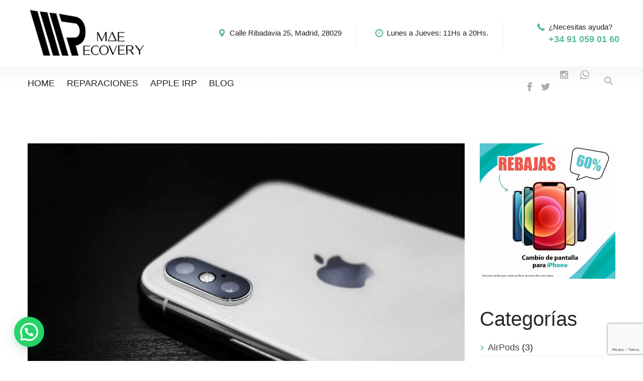

--- FILE ---
content_type: text/html; charset=UTF-8
request_url: https://maerecovery.es/blog/reparar-el-boton-de-encender-de-iphone/
body_size: 39474
content:
<!DOCTYPE html><html lang="es" prefix="og: https://ogp.me/ns#"><head><meta charset="UTF-8"><meta name="viewport" content="width=device-width, initial-scale=1"><meta name="keywords" lang="es" content="Mae Recovery, maerecovery, reparacion, apple, iPhone, iPad, iPod, reparar, arreglar, servicio tecnico apple, macbook, mac, iMac, cambiar pantalla iphone, bateria, mojado, error, Mac Recovery, macrecovery, mojado, a domicilio"><meta name="robots" content="NOODP"><meta name="theme-color" content="#57bb90"/>  <script defer src="https://www.googletagmanager.com/gtag/js?id=G-FW8VJ60FEK"></script> <script defer src="[data-uri]"></script> <script type="application/ld+json">{"@context":"http://schema.org","@type":"Organization","name":"MAE Recovery","url":"https://maerecovery.es","address":"Calle Ribadavia 25","sameAs":["https://www.facebook.com/maerecovery","https://twitter.com/recovery_mae","https://www.linkedin.com/company/macrecovery"]}</script> <link rel="profile" href="https://gmpg.org/xfn/11"><link rel="shortcut icon" href="https://maerecovery.es/wp-content/uploads/2021/01/icono.png" type="image/x-icon" />  <script defer type="text/javascript" src="https://maerecovery.es/wp-content/cache/autoptimize/1/autoptimize_single_a82b2f16f4cb3523f4b5774c9535f9fb.php" id="maeRecovery-js"></script> <link rel="stylesheet" id="maerecovery-css" href="https://maerecovery.es/wp-content/cache/autoptimize/1/autoptimize_single_cd3bb1033dbce016548d90eb17a403a2.php" type="text/css" media="all"><link rel="dns-prefetch" href="//cdn.hu-manity.co" />  <script type="text/javascript">var huOptions = {"appID":"maerecoveryes-44d45fb","currentLanguage":"es","blocking":false,"globalCookie":false,"isAdmin":false,"privacyConsent":true,"forms":[]};</script> <script type="text/javascript" src="https://cdn.hu-manity.co/hu-banner.min.js"></script> <title>Reparar el botón de encender de iPhone - MAE Recovery</title><meta name="description" content=" Servicio Técnico especializado en productos Apple. Podemos reparar el botón de encender de iPhone en Madrid sin cita previa. 📱🛠"/><meta name="robots" content="follow, index, max-snippet:-1, max-video-preview:-1, max-image-preview:large"/><link rel="canonical" href="https://maerecovery.es/blog/reparar-el-boton-de-encender-de-iphone/" /><meta property="og:locale" content="es_ES" /><meta property="og:type" content="article" /><meta property="og:title" content="Reparar el botón de encender de iPhone - MAE Recovery" /><meta property="og:description" content=" Servicio Técnico especializado en productos Apple. Podemos reparar el botón de encender de iPhone en Madrid sin cita previa. 📱🛠" /><meta property="og:url" content="https://maerecovery.es/blog/reparar-el-boton-de-encender-de-iphone/" /><meta property="og:site_name" content="MAE Recovery" /><meta property="article:publisher" content="https://www.facebook.com/maerecovery" /><meta property="article:tag" content="botón encendido" /><meta property="article:tag" content="iPhone" /><meta property="article:tag" content="Mae Recovery" /><meta property="article:tag" content="Servicio Técnico" /><meta property="article:section" content="iPhone" /><meta property="og:image" content="https://maerecovery.es/wp-content/uploads/2021/08/Reparar-el-boton-de-encender-de-iPhone.jpg" /><meta property="og:image:secure_url" content="https://maerecovery.es/wp-content/uploads/2021/08/Reparar-el-boton-de-encender-de-iPhone.jpg" /><meta property="og:image:width" content="1890" /><meta property="og:image:height" content="1417" /><meta property="og:image:alt" content="Reparar el botón de encender de iPhone" /><meta property="og:image:type" content="image/jpeg" /><meta property="article:published_time" content="2021-08-16T11:46:57+02:00" /><meta name="twitter:card" content="summary_large_image" /><meta name="twitter:title" content="Reparar el botón de encender de iPhone - MAE Recovery" /><meta name="twitter:description" content=" Servicio Técnico especializado en productos Apple. Podemos reparar el botón de encender de iPhone en Madrid sin cita previa. 📱🛠" /><meta name="twitter:site" content="@recovery_mae" /><meta name="twitter:creator" content="@recovery_mae" /><meta name="twitter:image" content="https://maerecovery.es/wp-content/uploads/2021/08/Reparar-el-boton-de-encender-de-iPhone.jpg" /><meta name="twitter:label1" content="Escrito por" /><meta name="twitter:data1" content="Alicia Zamorano" /><meta name="twitter:label2" content="Tiempo de lectura" /><meta name="twitter:data2" content="1 minuto" /> <script type="application/ld+json" class="rank-math-schema">{"@context":"https://schema.org","@graph":[{"@type":["ComputerStore","Organization"],"@id":"https://maerecovery.es/#organization","name":"MAE Recovery","url":"https://maerecovery.es","sameAs":["https://www.facebook.com/maerecovery","https://twitter.com/recovery_mae"],"logo":{"@type":"ImageObject","@id":"https://maerecovery.es/#logo","url":"https://maerecovery.es/wp-content/uploads/2021/01/icono.png","contentUrl":"https://maerecovery.es/wp-content/uploads/2021/01/icono.png","caption":"MAE Recovery","inLanguage":"es","width":"500","height":"425"},"openingHours":["Monday,Tuesday,Wednesday,Thursday,Friday,Saturday,Sunday 09:00-17:00"],"image":{"@id":"https://maerecovery.es/#logo"}},{"@type":"WebSite","@id":"https://maerecovery.es/#website","url":"https://maerecovery.es","name":"MAE Recovery","publisher":{"@id":"https://maerecovery.es/#organization"},"inLanguage":"es"},{"@type":"ImageObject","@id":"https://maerecovery.es/wp-content/uploads/2021/08/Reparar-el-boton-de-encender-de-iPhone.jpg","url":"https://maerecovery.es/wp-content/uploads/2021/08/Reparar-el-boton-de-encender-de-iPhone.jpg","width":"1890","height":"1417","caption":"Reparar el bot\u00f3n de encender de iPhone","inLanguage":"es"},{"@type":"WebPage","@id":"https://maerecovery.es/blog/reparar-el-boton-de-encender-de-iphone/#webpage","url":"https://maerecovery.es/blog/reparar-el-boton-de-encender-de-iphone/","name":"Reparar el bot\u00f3n de encender de iPhone - MAE Recovery","datePublished":"2021-08-16T11:46:57+02:00","dateModified":"2021-08-16T11:46:57+02:00","isPartOf":{"@id":"https://maerecovery.es/#website"},"primaryImageOfPage":{"@id":"https://maerecovery.es/wp-content/uploads/2021/08/Reparar-el-boton-de-encender-de-iPhone.jpg"},"inLanguage":"es"},{"@type":"Person","@id":"https://maerecovery.es/author/aliciazamorano/","name":"Alicia Zamorano","url":"https://maerecovery.es/author/aliciazamorano/","image":{"@type":"ImageObject","@id":"https://secure.gravatar.com/avatar/6cb2af3b0ade6d4b9094a9c768f2c811afe12ecdf0971b1b636ea3e331dfa8d5?s=96&amp;d=mm&amp;r=g","url":"https://secure.gravatar.com/avatar/6cb2af3b0ade6d4b9094a9c768f2c811afe12ecdf0971b1b636ea3e331dfa8d5?s=96&amp;d=mm&amp;r=g","caption":"Alicia Zamorano","inLanguage":"es"},"worksFor":{"@id":"https://maerecovery.es/#organization"}},{"@type":"BlogPosting","headline":"Reparar el bot\u00f3n de encender de iPhone - MAE Recovery","keywords":"Reparar el bot\u00f3n de encender de iPhone","datePublished":"2021-08-16T11:46:57+02:00","dateModified":"2021-08-16T11:46:57+02:00","author":{"@id":"https://maerecovery.es/author/aliciazamorano/","name":"Alicia Zamorano"},"publisher":{"@id":"https://maerecovery.es/#organization"},"description":"\uf8ff Servicio T\u00e9cnico especializado en productos Apple. Podemos reparar el bot\u00f3n de encender de iPhone en Madrid sin cita previa. \ud83d\udcf1\ud83d\udee0","name":"Reparar el bot\u00f3n de encender de iPhone - MAE Recovery","@id":"https://maerecovery.es/blog/reparar-el-boton-de-encender-de-iphone/#richSnippet","isPartOf":{"@id":"https://maerecovery.es/blog/reparar-el-boton-de-encender-de-iphone/#webpage"},"image":{"@id":"https://maerecovery.es/wp-content/uploads/2021/08/Reparar-el-boton-de-encender-de-iPhone.jpg"},"inLanguage":"es","mainEntityOfPage":{"@id":"https://maerecovery.es/blog/reparar-el-boton-de-encender-de-iphone/#webpage"}}]}</script> <link rel='dns-prefetch' href='//stats.wp.com' /><link rel='preconnect' href='//c0.wp.com' /><link rel="alternate" type="application/rss+xml" title="MAE Recovery &raquo; Feed" href="https://maerecovery.es/feed/" /><link rel="alternate" type="application/rss+xml" title="MAE Recovery &raquo; Feed de los comentarios" href="https://maerecovery.es/comments/feed/" /><link rel="alternate" type="application/rss+xml" title="MAE Recovery &raquo; Comentario Reparar el botón de encender de iPhone del feed" href="https://maerecovery.es/blog/reparar-el-boton-de-encender-de-iphone/feed/" /><link rel="alternate" title="oEmbed (JSON)" type="application/json+oembed" href="https://maerecovery.es/wp-json/oembed/1.0/embed?url=https%3A%2F%2Fmaerecovery.es%2Fblog%2Freparar-el-boton-de-encender-de-iphone%2F" /><link rel="alternate" title="oEmbed (XML)" type="text/xml+oembed" href="https://maerecovery.es/wp-json/oembed/1.0/embed?url=https%3A%2F%2Fmaerecovery.es%2Fblog%2Freparar-el-boton-de-encender-de-iphone%2F&#038;format=xml" /><style>.lazyload,
			.lazyloading {
				max-width: 100%;
			}</style> <script src="//www.googletagmanager.com/gtag/js?id=G-VD7LC76VT8"  data-cfasync="false" data-wpfc-render="false" type="text/javascript" async></script> <script data-cfasync="false" data-wpfc-render="false" type="text/javascript">var mi_version = '9.11.1';
				var mi_track_user = true;
				var mi_no_track_reason = '';
								var MonsterInsightsDefaultLocations = {"page_location":"https:\/\/maerecovery.es\/blog\/reparar-el-boton-de-encender-de-iphone\/"};
								if ( typeof MonsterInsightsPrivacyGuardFilter === 'function' ) {
					var MonsterInsightsLocations = (typeof MonsterInsightsExcludeQuery === 'object') ? MonsterInsightsPrivacyGuardFilter( MonsterInsightsExcludeQuery ) : MonsterInsightsPrivacyGuardFilter( MonsterInsightsDefaultLocations );
				} else {
					var MonsterInsightsLocations = (typeof MonsterInsightsExcludeQuery === 'object') ? MonsterInsightsExcludeQuery : MonsterInsightsDefaultLocations;
				}

								var disableStrs = [
										'ga-disable-G-VD7LC76VT8',
									];

				/* Function to detect opted out users */
				function __gtagTrackerIsOptedOut() {
					for (var index = 0; index < disableStrs.length; index++) {
						if (document.cookie.indexOf(disableStrs[index] + '=true') > -1) {
							return true;
						}
					}

					return false;
				}

				/* Disable tracking if the opt-out cookie exists. */
				if (__gtagTrackerIsOptedOut()) {
					for (var index = 0; index < disableStrs.length; index++) {
						window[disableStrs[index]] = true;
					}
				}

				/* Opt-out function */
				function __gtagTrackerOptout() {
					for (var index = 0; index < disableStrs.length; index++) {
						document.cookie = disableStrs[index] + '=true; expires=Thu, 31 Dec 2099 23:59:59 UTC; path=/';
						window[disableStrs[index]] = true;
					}
				}

				if ('undefined' === typeof gaOptout) {
					function gaOptout() {
						__gtagTrackerOptout();
					}
				}
								window.dataLayer = window.dataLayer || [];

				window.MonsterInsightsDualTracker = {
					helpers: {},
					trackers: {},
				};
				if (mi_track_user) {
					function __gtagDataLayer() {
						dataLayer.push(arguments);
					}

					function __gtagTracker(type, name, parameters) {
						if (!parameters) {
							parameters = {};
						}

						if (parameters.send_to) {
							__gtagDataLayer.apply(null, arguments);
							return;
						}

						if (type === 'event') {
														parameters.send_to = monsterinsights_frontend.v4_id;
							var hookName = name;
							if (typeof parameters['event_category'] !== 'undefined') {
								hookName = parameters['event_category'] + ':' + name;
							}

							if (typeof MonsterInsightsDualTracker.trackers[hookName] !== 'undefined') {
								MonsterInsightsDualTracker.trackers[hookName](parameters);
							} else {
								__gtagDataLayer('event', name, parameters);
							}
							
						} else {
							__gtagDataLayer.apply(null, arguments);
						}
					}

					__gtagTracker('js', new Date());
					__gtagTracker('set', {
						'developer_id.dZGIzZG': true,
											});
					if ( MonsterInsightsLocations.page_location ) {
						__gtagTracker('set', MonsterInsightsLocations);
					}
										__gtagTracker('config', 'G-VD7LC76VT8', {"forceSSL":"true","link_attribution":"true"} );
										window.gtag = __gtagTracker;										(function () {
						/* https://developers.google.com/analytics/devguides/collection/analyticsjs/ */
						/* ga and __gaTracker compatibility shim. */
						var noopfn = function () {
							return null;
						};
						var newtracker = function () {
							return new Tracker();
						};
						var Tracker = function () {
							return null;
						};
						var p = Tracker.prototype;
						p.get = noopfn;
						p.set = noopfn;
						p.send = function () {
							var args = Array.prototype.slice.call(arguments);
							args.unshift('send');
							__gaTracker.apply(null, args);
						};
						var __gaTracker = function () {
							var len = arguments.length;
							if (len === 0) {
								return;
							}
							var f = arguments[len - 1];
							if (typeof f !== 'object' || f === null || typeof f.hitCallback !== 'function') {
								if ('send' === arguments[0]) {
									var hitConverted, hitObject = false, action;
									if ('event' === arguments[1]) {
										if ('undefined' !== typeof arguments[3]) {
											hitObject = {
												'eventAction': arguments[3],
												'eventCategory': arguments[2],
												'eventLabel': arguments[4],
												'value': arguments[5] ? arguments[5] : 1,
											}
										}
									}
									if ('pageview' === arguments[1]) {
										if ('undefined' !== typeof arguments[2]) {
											hitObject = {
												'eventAction': 'page_view',
												'page_path': arguments[2],
											}
										}
									}
									if (typeof arguments[2] === 'object') {
										hitObject = arguments[2];
									}
									if (typeof arguments[5] === 'object') {
										Object.assign(hitObject, arguments[5]);
									}
									if ('undefined' !== typeof arguments[1].hitType) {
										hitObject = arguments[1];
										if ('pageview' === hitObject.hitType) {
											hitObject.eventAction = 'page_view';
										}
									}
									if (hitObject) {
										action = 'timing' === arguments[1].hitType ? 'timing_complete' : hitObject.eventAction;
										hitConverted = mapArgs(hitObject);
										__gtagTracker('event', action, hitConverted);
									}
								}
								return;
							}

							function mapArgs(args) {
								var arg, hit = {};
								var gaMap = {
									'eventCategory': 'event_category',
									'eventAction': 'event_action',
									'eventLabel': 'event_label',
									'eventValue': 'event_value',
									'nonInteraction': 'non_interaction',
									'timingCategory': 'event_category',
									'timingVar': 'name',
									'timingValue': 'value',
									'timingLabel': 'event_label',
									'page': 'page_path',
									'location': 'page_location',
									'title': 'page_title',
									'referrer' : 'page_referrer',
								};
								for (arg in args) {
																		if (!(!args.hasOwnProperty(arg) || !gaMap.hasOwnProperty(arg))) {
										hit[gaMap[arg]] = args[arg];
									} else {
										hit[arg] = args[arg];
									}
								}
								return hit;
							}

							try {
								f.hitCallback();
							} catch (ex) {
							}
						};
						__gaTracker.create = newtracker;
						__gaTracker.getByName = newtracker;
						__gaTracker.getAll = function () {
							return [];
						};
						__gaTracker.remove = noopfn;
						__gaTracker.loaded = true;
						window['__gaTracker'] = __gaTracker;
					})();
									} else {
										console.log("");
					(function () {
						function __gtagTracker() {
							return null;
						}

						window['__gtagTracker'] = __gtagTracker;
						window['gtag'] = __gtagTracker;
					})();
									}</script> <style id='wp-img-auto-sizes-contain-inline-css' type='text/css'>img:is([sizes=auto i],[sizes^="auto," i]){contain-intrinsic-size:3000px 1500px}
/*# sourceURL=wp-img-auto-sizes-contain-inline-css */</style><link rel='stylesheet' id='jetpack_related-posts-css' href='https://maerecovery.es/wp-content/cache/autoptimize/1/autoptimize_single_1aad49255938b135ec4f8b3ce93990bf.php?ver=20240116' type='text/css' media='all' /><style id='wp-emoji-styles-inline-css' type='text/css'>img.wp-smiley, img.emoji {
		display: inline !important;
		border: none !important;
		box-shadow: none !important;
		height: 1em !important;
		width: 1em !important;
		margin: 0 0.07em !important;
		vertical-align: -0.1em !important;
		background: none !important;
		padding: 0 !important;
	}
/*# sourceURL=wp-emoji-styles-inline-css */</style><style id='wp-block-library-inline-css' type='text/css'>:root{--wp-block-synced-color:#7a00df;--wp-block-synced-color--rgb:122,0,223;--wp-bound-block-color:var(--wp-block-synced-color);--wp-editor-canvas-background:#ddd;--wp-admin-theme-color:#007cba;--wp-admin-theme-color--rgb:0,124,186;--wp-admin-theme-color-darker-10:#006ba1;--wp-admin-theme-color-darker-10--rgb:0,107,160.5;--wp-admin-theme-color-darker-20:#005a87;--wp-admin-theme-color-darker-20--rgb:0,90,135;--wp-admin-border-width-focus:2px}@media (min-resolution:192dpi){:root{--wp-admin-border-width-focus:1.5px}}.wp-element-button{cursor:pointer}:root .has-very-light-gray-background-color{background-color:#eee}:root .has-very-dark-gray-background-color{background-color:#313131}:root .has-very-light-gray-color{color:#eee}:root .has-very-dark-gray-color{color:#313131}:root .has-vivid-green-cyan-to-vivid-cyan-blue-gradient-background{background:linear-gradient(135deg,#00d084,#0693e3)}:root .has-purple-crush-gradient-background{background:linear-gradient(135deg,#34e2e4,#4721fb 50%,#ab1dfe)}:root .has-hazy-dawn-gradient-background{background:linear-gradient(135deg,#faaca8,#dad0ec)}:root .has-subdued-olive-gradient-background{background:linear-gradient(135deg,#fafae1,#67a671)}:root .has-atomic-cream-gradient-background{background:linear-gradient(135deg,#fdd79a,#004a59)}:root .has-nightshade-gradient-background{background:linear-gradient(135deg,#330968,#31cdcf)}:root .has-midnight-gradient-background{background:linear-gradient(135deg,#020381,#2874fc)}:root{--wp--preset--font-size--normal:16px;--wp--preset--font-size--huge:42px}.has-regular-font-size{font-size:1em}.has-larger-font-size{font-size:2.625em}.has-normal-font-size{font-size:var(--wp--preset--font-size--normal)}.has-huge-font-size{font-size:var(--wp--preset--font-size--huge)}.has-text-align-center{text-align:center}.has-text-align-left{text-align:left}.has-text-align-right{text-align:right}.has-fit-text{white-space:nowrap!important}#end-resizable-editor-section{display:none}.aligncenter{clear:both}.items-justified-left{justify-content:flex-start}.items-justified-center{justify-content:center}.items-justified-right{justify-content:flex-end}.items-justified-space-between{justify-content:space-between}.screen-reader-text{border:0;clip-path:inset(50%);height:1px;margin:-1px;overflow:hidden;padding:0;position:absolute;width:1px;word-wrap:normal!important}.screen-reader-text:focus{background-color:#ddd;clip-path:none;color:#444;display:block;font-size:1em;height:auto;left:5px;line-height:normal;padding:15px 23px 14px;text-decoration:none;top:5px;width:auto;z-index:100000}html :where(.has-border-color){border-style:solid}html :where([style*=border-top-color]){border-top-style:solid}html :where([style*=border-right-color]){border-right-style:solid}html :where([style*=border-bottom-color]){border-bottom-style:solid}html :where([style*=border-left-color]){border-left-style:solid}html :where([style*=border-width]){border-style:solid}html :where([style*=border-top-width]){border-top-style:solid}html :where([style*=border-right-width]){border-right-style:solid}html :where([style*=border-bottom-width]){border-bottom-style:solid}html :where([style*=border-left-width]){border-left-style:solid}html :where(img[class*=wp-image-]){height:auto;max-width:100%}:where(figure){margin:0 0 1em}html :where(.is-position-sticky){--wp-admin--admin-bar--position-offset:var(--wp-admin--admin-bar--height,0px)}@media screen and (max-width:600px){html :where(.is-position-sticky){--wp-admin--admin-bar--position-offset:0px}}

/*# sourceURL=wp-block-library-inline-css */</style><style id='wp-block-image-inline-css' type='text/css'>.wp-block-image>a,.wp-block-image>figure>a{display:inline-block}.wp-block-image img{box-sizing:border-box;height:auto;max-width:100%;vertical-align:bottom}@media not (prefers-reduced-motion){.wp-block-image img.hide{visibility:hidden}.wp-block-image img.show{animation:show-content-image .4s}}.wp-block-image[style*=border-radius] img,.wp-block-image[style*=border-radius]>a{border-radius:inherit}.wp-block-image.has-custom-border img{box-sizing:border-box}.wp-block-image.aligncenter{text-align:center}.wp-block-image.alignfull>a,.wp-block-image.alignwide>a{width:100%}.wp-block-image.alignfull img,.wp-block-image.alignwide img{height:auto;width:100%}.wp-block-image .aligncenter,.wp-block-image .alignleft,.wp-block-image .alignright,.wp-block-image.aligncenter,.wp-block-image.alignleft,.wp-block-image.alignright{display:table}.wp-block-image .aligncenter>figcaption,.wp-block-image .alignleft>figcaption,.wp-block-image .alignright>figcaption,.wp-block-image.aligncenter>figcaption,.wp-block-image.alignleft>figcaption,.wp-block-image.alignright>figcaption{caption-side:bottom;display:table-caption}.wp-block-image .alignleft{float:left;margin:.5em 1em .5em 0}.wp-block-image .alignright{float:right;margin:.5em 0 .5em 1em}.wp-block-image .aligncenter{margin-left:auto;margin-right:auto}.wp-block-image :where(figcaption){margin-bottom:1em;margin-top:.5em}.wp-block-image.is-style-circle-mask img{border-radius:9999px}@supports ((-webkit-mask-image:none) or (mask-image:none)) or (-webkit-mask-image:none){.wp-block-image.is-style-circle-mask img{border-radius:0;-webkit-mask-image:url('data:image/svg+xml;utf8,<svg viewBox="0 0 100 100" xmlns="http://www.w3.org/2000/svg"><circle cx="50" cy="50" r="50"/></svg>');mask-image:url('data:image/svg+xml;utf8,<svg viewBox="0 0 100 100" xmlns="http://www.w3.org/2000/svg"><circle cx="50" cy="50" r="50"/></svg>');mask-mode:alpha;-webkit-mask-position:center;mask-position:center;-webkit-mask-repeat:no-repeat;mask-repeat:no-repeat;-webkit-mask-size:contain;mask-size:contain}}:root :where(.wp-block-image.is-style-rounded img,.wp-block-image .is-style-rounded img){border-radius:9999px}.wp-block-image figure{margin:0}.wp-lightbox-container{display:flex;flex-direction:column;position:relative}.wp-lightbox-container img{cursor:zoom-in}.wp-lightbox-container img:hover+button{opacity:1}.wp-lightbox-container button{align-items:center;backdrop-filter:blur(16px) saturate(180%);background-color:#5a5a5a40;border:none;border-radius:4px;cursor:zoom-in;display:flex;height:20px;justify-content:center;opacity:0;padding:0;position:absolute;right:16px;text-align:center;top:16px;width:20px;z-index:100}@media not (prefers-reduced-motion){.wp-lightbox-container button{transition:opacity .2s ease}}.wp-lightbox-container button:focus-visible{outline:3px auto #5a5a5a40;outline:3px auto -webkit-focus-ring-color;outline-offset:3px}.wp-lightbox-container button:hover{cursor:pointer;opacity:1}.wp-lightbox-container button:focus{opacity:1}.wp-lightbox-container button:focus,.wp-lightbox-container button:hover,.wp-lightbox-container button:not(:hover):not(:active):not(.has-background){background-color:#5a5a5a40;border:none}.wp-lightbox-overlay{box-sizing:border-box;cursor:zoom-out;height:100vh;left:0;overflow:hidden;position:fixed;top:0;visibility:hidden;width:100%;z-index:100000}.wp-lightbox-overlay .close-button{align-items:center;cursor:pointer;display:flex;justify-content:center;min-height:40px;min-width:40px;padding:0;position:absolute;right:calc(env(safe-area-inset-right) + 16px);top:calc(env(safe-area-inset-top) + 16px);z-index:5000000}.wp-lightbox-overlay .close-button:focus,.wp-lightbox-overlay .close-button:hover,.wp-lightbox-overlay .close-button:not(:hover):not(:active):not(.has-background){background:none;border:none}.wp-lightbox-overlay .lightbox-image-container{height:var(--wp--lightbox-container-height);left:50%;overflow:hidden;position:absolute;top:50%;transform:translate(-50%,-50%);transform-origin:top left;width:var(--wp--lightbox-container-width);z-index:9999999999}.wp-lightbox-overlay .wp-block-image{align-items:center;box-sizing:border-box;display:flex;height:100%;justify-content:center;margin:0;position:relative;transform-origin:0 0;width:100%;z-index:3000000}.wp-lightbox-overlay .wp-block-image img{height:var(--wp--lightbox-image-height);min-height:var(--wp--lightbox-image-height);min-width:var(--wp--lightbox-image-width);width:var(--wp--lightbox-image-width)}.wp-lightbox-overlay .wp-block-image figcaption{display:none}.wp-lightbox-overlay button{background:none;border:none}.wp-lightbox-overlay .scrim{background-color:#fff;height:100%;opacity:.9;position:absolute;width:100%;z-index:2000000}.wp-lightbox-overlay.active{visibility:visible}@media not (prefers-reduced-motion){.wp-lightbox-overlay.active{animation:turn-on-visibility .25s both}.wp-lightbox-overlay.active img{animation:turn-on-visibility .35s both}.wp-lightbox-overlay.show-closing-animation:not(.active){animation:turn-off-visibility .35s both}.wp-lightbox-overlay.show-closing-animation:not(.active) img{animation:turn-off-visibility .25s both}.wp-lightbox-overlay.zoom.active{animation:none;opacity:1;visibility:visible}.wp-lightbox-overlay.zoom.active .lightbox-image-container{animation:lightbox-zoom-in .4s}.wp-lightbox-overlay.zoom.active .lightbox-image-container img{animation:none}.wp-lightbox-overlay.zoom.active .scrim{animation:turn-on-visibility .4s forwards}.wp-lightbox-overlay.zoom.show-closing-animation:not(.active){animation:none}.wp-lightbox-overlay.zoom.show-closing-animation:not(.active) .lightbox-image-container{animation:lightbox-zoom-out .4s}.wp-lightbox-overlay.zoom.show-closing-animation:not(.active) .lightbox-image-container img{animation:none}.wp-lightbox-overlay.zoom.show-closing-animation:not(.active) .scrim{animation:turn-off-visibility .4s forwards}}@keyframes show-content-image{0%{visibility:hidden}99%{visibility:hidden}to{visibility:visible}}@keyframes turn-on-visibility{0%{opacity:0}to{opacity:1}}@keyframes turn-off-visibility{0%{opacity:1;visibility:visible}99%{opacity:0;visibility:visible}to{opacity:0;visibility:hidden}}@keyframes lightbox-zoom-in{0%{transform:translate(calc((-100vw + var(--wp--lightbox-scrollbar-width))/2 + var(--wp--lightbox-initial-left-position)),calc(-50vh + var(--wp--lightbox-initial-top-position))) scale(var(--wp--lightbox-scale))}to{transform:translate(-50%,-50%) scale(1)}}@keyframes lightbox-zoom-out{0%{transform:translate(-50%,-50%) scale(1);visibility:visible}99%{visibility:visible}to{transform:translate(calc((-100vw + var(--wp--lightbox-scrollbar-width))/2 + var(--wp--lightbox-initial-left-position)),calc(-50vh + var(--wp--lightbox-initial-top-position))) scale(var(--wp--lightbox-scale));visibility:hidden}}
/*# sourceURL=https://maerecovery.es/wp-includes/blocks/image/style.min.css */</style><style id='wp-block-image-theme-inline-css' type='text/css'>:root :where(.wp-block-image figcaption){color:#555;font-size:13px;text-align:center}.is-dark-theme :root :where(.wp-block-image figcaption){color:#ffffffa6}.wp-block-image{margin:0 0 1em}
/*# sourceURL=https://maerecovery.es/wp-includes/blocks/image/theme.min.css */</style><style id='global-styles-inline-css' type='text/css'>:root{--wp--preset--aspect-ratio--square: 1;--wp--preset--aspect-ratio--4-3: 4/3;--wp--preset--aspect-ratio--3-4: 3/4;--wp--preset--aspect-ratio--3-2: 3/2;--wp--preset--aspect-ratio--2-3: 2/3;--wp--preset--aspect-ratio--16-9: 16/9;--wp--preset--aspect-ratio--9-16: 9/16;--wp--preset--color--black: #000000;--wp--preset--color--cyan-bluish-gray: #abb8c3;--wp--preset--color--white: #ffffff;--wp--preset--color--pale-pink: #f78da7;--wp--preset--color--vivid-red: #cf2e2e;--wp--preset--color--luminous-vivid-orange: #ff6900;--wp--preset--color--luminous-vivid-amber: #fcb900;--wp--preset--color--light-green-cyan: #7bdcb5;--wp--preset--color--vivid-green-cyan: #00d084;--wp--preset--color--pale-cyan-blue: #8ed1fc;--wp--preset--color--vivid-cyan-blue: #0693e3;--wp--preset--color--vivid-purple: #9b51e0;--wp--preset--color--strong-yellow: #f7bd00;--wp--preset--color--strong-white: #fff;--wp--preset--color--light-black: #242424;--wp--preset--color--very-light-gray: #797979;--wp--preset--color--very-dark-black: #000000;--wp--preset--gradient--vivid-cyan-blue-to-vivid-purple: linear-gradient(135deg,rgb(6,147,227) 0%,rgb(155,81,224) 100%);--wp--preset--gradient--light-green-cyan-to-vivid-green-cyan: linear-gradient(135deg,rgb(122,220,180) 0%,rgb(0,208,130) 100%);--wp--preset--gradient--luminous-vivid-amber-to-luminous-vivid-orange: linear-gradient(135deg,rgb(252,185,0) 0%,rgb(255,105,0) 100%);--wp--preset--gradient--luminous-vivid-orange-to-vivid-red: linear-gradient(135deg,rgb(255,105,0) 0%,rgb(207,46,46) 100%);--wp--preset--gradient--very-light-gray-to-cyan-bluish-gray: linear-gradient(135deg,rgb(238,238,238) 0%,rgb(169,184,195) 100%);--wp--preset--gradient--cool-to-warm-spectrum: linear-gradient(135deg,rgb(74,234,220) 0%,rgb(151,120,209) 20%,rgb(207,42,186) 40%,rgb(238,44,130) 60%,rgb(251,105,98) 80%,rgb(254,248,76) 100%);--wp--preset--gradient--blush-light-purple: linear-gradient(135deg,rgb(255,206,236) 0%,rgb(152,150,240) 100%);--wp--preset--gradient--blush-bordeaux: linear-gradient(135deg,rgb(254,205,165) 0%,rgb(254,45,45) 50%,rgb(107,0,62) 100%);--wp--preset--gradient--luminous-dusk: linear-gradient(135deg,rgb(255,203,112) 0%,rgb(199,81,192) 50%,rgb(65,88,208) 100%);--wp--preset--gradient--pale-ocean: linear-gradient(135deg,rgb(255,245,203) 0%,rgb(182,227,212) 50%,rgb(51,167,181) 100%);--wp--preset--gradient--electric-grass: linear-gradient(135deg,rgb(202,248,128) 0%,rgb(113,206,126) 100%);--wp--preset--gradient--midnight: linear-gradient(135deg,rgb(2,3,129) 0%,rgb(40,116,252) 100%);--wp--preset--font-size--small: 10px;--wp--preset--font-size--medium: 20px;--wp--preset--font-size--large: 24px;--wp--preset--font-size--x-large: 42px;--wp--preset--font-size--normal: 15px;--wp--preset--font-size--huge: 36px;--wp--preset--spacing--20: 0.44rem;--wp--preset--spacing--30: 0.67rem;--wp--preset--spacing--40: 1rem;--wp--preset--spacing--50: 1.5rem;--wp--preset--spacing--60: 2.25rem;--wp--preset--spacing--70: 3.38rem;--wp--preset--spacing--80: 5.06rem;--wp--preset--shadow--natural: 6px 6px 9px rgba(0, 0, 0, 0.2);--wp--preset--shadow--deep: 12px 12px 50px rgba(0, 0, 0, 0.4);--wp--preset--shadow--sharp: 6px 6px 0px rgba(0, 0, 0, 0.2);--wp--preset--shadow--outlined: 6px 6px 0px -3px rgb(255, 255, 255), 6px 6px rgb(0, 0, 0);--wp--preset--shadow--crisp: 6px 6px 0px rgb(0, 0, 0);}:where(.is-layout-flex){gap: 0.5em;}:where(.is-layout-grid){gap: 0.5em;}body .is-layout-flex{display: flex;}.is-layout-flex{flex-wrap: wrap;align-items: center;}.is-layout-flex > :is(*, div){margin: 0;}body .is-layout-grid{display: grid;}.is-layout-grid > :is(*, div){margin: 0;}:where(.wp-block-columns.is-layout-flex){gap: 2em;}:where(.wp-block-columns.is-layout-grid){gap: 2em;}:where(.wp-block-post-template.is-layout-flex){gap: 1.25em;}:where(.wp-block-post-template.is-layout-grid){gap: 1.25em;}.has-black-color{color: var(--wp--preset--color--black) !important;}.has-cyan-bluish-gray-color{color: var(--wp--preset--color--cyan-bluish-gray) !important;}.has-white-color{color: var(--wp--preset--color--white) !important;}.has-pale-pink-color{color: var(--wp--preset--color--pale-pink) !important;}.has-vivid-red-color{color: var(--wp--preset--color--vivid-red) !important;}.has-luminous-vivid-orange-color{color: var(--wp--preset--color--luminous-vivid-orange) !important;}.has-luminous-vivid-amber-color{color: var(--wp--preset--color--luminous-vivid-amber) !important;}.has-light-green-cyan-color{color: var(--wp--preset--color--light-green-cyan) !important;}.has-vivid-green-cyan-color{color: var(--wp--preset--color--vivid-green-cyan) !important;}.has-pale-cyan-blue-color{color: var(--wp--preset--color--pale-cyan-blue) !important;}.has-vivid-cyan-blue-color{color: var(--wp--preset--color--vivid-cyan-blue) !important;}.has-vivid-purple-color{color: var(--wp--preset--color--vivid-purple) !important;}.has-black-background-color{background-color: var(--wp--preset--color--black) !important;}.has-cyan-bluish-gray-background-color{background-color: var(--wp--preset--color--cyan-bluish-gray) !important;}.has-white-background-color{background-color: var(--wp--preset--color--white) !important;}.has-pale-pink-background-color{background-color: var(--wp--preset--color--pale-pink) !important;}.has-vivid-red-background-color{background-color: var(--wp--preset--color--vivid-red) !important;}.has-luminous-vivid-orange-background-color{background-color: var(--wp--preset--color--luminous-vivid-orange) !important;}.has-luminous-vivid-amber-background-color{background-color: var(--wp--preset--color--luminous-vivid-amber) !important;}.has-light-green-cyan-background-color{background-color: var(--wp--preset--color--light-green-cyan) !important;}.has-vivid-green-cyan-background-color{background-color: var(--wp--preset--color--vivid-green-cyan) !important;}.has-pale-cyan-blue-background-color{background-color: var(--wp--preset--color--pale-cyan-blue) !important;}.has-vivid-cyan-blue-background-color{background-color: var(--wp--preset--color--vivid-cyan-blue) !important;}.has-vivid-purple-background-color{background-color: var(--wp--preset--color--vivid-purple) !important;}.has-black-border-color{border-color: var(--wp--preset--color--black) !important;}.has-cyan-bluish-gray-border-color{border-color: var(--wp--preset--color--cyan-bluish-gray) !important;}.has-white-border-color{border-color: var(--wp--preset--color--white) !important;}.has-pale-pink-border-color{border-color: var(--wp--preset--color--pale-pink) !important;}.has-vivid-red-border-color{border-color: var(--wp--preset--color--vivid-red) !important;}.has-luminous-vivid-orange-border-color{border-color: var(--wp--preset--color--luminous-vivid-orange) !important;}.has-luminous-vivid-amber-border-color{border-color: var(--wp--preset--color--luminous-vivid-amber) !important;}.has-light-green-cyan-border-color{border-color: var(--wp--preset--color--light-green-cyan) !important;}.has-vivid-green-cyan-border-color{border-color: var(--wp--preset--color--vivid-green-cyan) !important;}.has-pale-cyan-blue-border-color{border-color: var(--wp--preset--color--pale-cyan-blue) !important;}.has-vivid-cyan-blue-border-color{border-color: var(--wp--preset--color--vivid-cyan-blue) !important;}.has-vivid-purple-border-color{border-color: var(--wp--preset--color--vivid-purple) !important;}.has-vivid-cyan-blue-to-vivid-purple-gradient-background{background: var(--wp--preset--gradient--vivid-cyan-blue-to-vivid-purple) !important;}.has-light-green-cyan-to-vivid-green-cyan-gradient-background{background: var(--wp--preset--gradient--light-green-cyan-to-vivid-green-cyan) !important;}.has-luminous-vivid-amber-to-luminous-vivid-orange-gradient-background{background: var(--wp--preset--gradient--luminous-vivid-amber-to-luminous-vivid-orange) !important;}.has-luminous-vivid-orange-to-vivid-red-gradient-background{background: var(--wp--preset--gradient--luminous-vivid-orange-to-vivid-red) !important;}.has-very-light-gray-to-cyan-bluish-gray-gradient-background{background: var(--wp--preset--gradient--very-light-gray-to-cyan-bluish-gray) !important;}.has-cool-to-warm-spectrum-gradient-background{background: var(--wp--preset--gradient--cool-to-warm-spectrum) !important;}.has-blush-light-purple-gradient-background{background: var(--wp--preset--gradient--blush-light-purple) !important;}.has-blush-bordeaux-gradient-background{background: var(--wp--preset--gradient--blush-bordeaux) !important;}.has-luminous-dusk-gradient-background{background: var(--wp--preset--gradient--luminous-dusk) !important;}.has-pale-ocean-gradient-background{background: var(--wp--preset--gradient--pale-ocean) !important;}.has-electric-grass-gradient-background{background: var(--wp--preset--gradient--electric-grass) !important;}.has-midnight-gradient-background{background: var(--wp--preset--gradient--midnight) !important;}.has-small-font-size{font-size: var(--wp--preset--font-size--small) !important;}.has-medium-font-size{font-size: var(--wp--preset--font-size--medium) !important;}.has-large-font-size{font-size: var(--wp--preset--font-size--large) !important;}.has-x-large-font-size{font-size: var(--wp--preset--font-size--x-large) !important;}
/*# sourceURL=global-styles-inline-css */</style><style id='classic-theme-styles-inline-css' type='text/css'>/*! This file is auto-generated */
.wp-block-button__link{color:#fff;background-color:#32373c;border-radius:9999px;box-shadow:none;text-decoration:none;padding:calc(.667em + 2px) calc(1.333em + 2px);font-size:1.125em}.wp-block-file__button{background:#32373c;color:#fff;text-decoration:none}
/*# sourceURL=/wp-includes/css/classic-themes.min.css */</style><link rel='stylesheet' id='contact-form-7-css' href='https://maerecovery.es/wp-content/cache/autoptimize/1/autoptimize_single_64ac31699f5326cb3c76122498b76f66.php?ver=6.1.4' type='text/css' media='all' /><link rel='stylesheet' id='powertip-css' href='https://maerecovery.es/wp-content/plugins/devvn-image-hotspot/frontend/css/jquery.powertip.min.css?ver=1.2.0' type='text/css' media='all' /><link rel='stylesheet' id='maps-points-css' href='https://maerecovery.es/wp-content/cache/autoptimize/1/autoptimize_single_9c122fe3525300ed60b6ba45cb297377.php?ver=1.2.9' type='text/css' media='all' /><link rel='stylesheet' id='wp-pagenavi-css' href='https://maerecovery.es/wp-content/cache/autoptimize/1/autoptimize_single_73d29ecb3ae4eb2b78712fab3a46d32d.php?ver=2.70' type='text/css' media='all' /><link rel='stylesheet' id='bootstrap-css' href='https://maerecovery.es/wp-content/themes/computer-repair/css/plugins/bootstrap.min.css' type='text/css' media='all' /><link rel='stylesheet' id='bootstrap-submenu-css' href='https://maerecovery.es/wp-content/cache/autoptimize/1/autoptimize_single_f055ec4c60bd51d49c0c368f4c61f983.php' type='text/css' media='all' /><link rel='stylesheet' id='animate-css' href='https://maerecovery.es/wp-content/themes/computer-repair/css/plugins/animate.min.css' type='text/css' media='all' /><link rel='stylesheet' id='magnific-popup-css' href='https://maerecovery.es/wp-content/cache/autoptimize/1/autoptimize_single_b0483c71fb8bb0973e5de9cc232304f7.php' type='text/css' media='all' /><link rel='stylesheet' id='bootstrap-datetimepicker-css' href='https://maerecovery.es/wp-content/themes/computer-repair/css/plugins/bootstrap-datetimepicker.min.css' type='text/css' media='all' /><link rel='stylesheet' id='slick-css' href='https://maerecovery.es/wp-content/cache/autoptimize/1/autoptimize_single_51333e27c45133c0ea2abe11314a414a.php' type='text/css' media='all' /><link rel='stylesheet' id='computer-repair-style-css' href='https://maerecovery.es/wp-content/cache/autoptimize/1/autoptimize_single_ea872821d83675a8852a9b512d1c12f5.php?ver=705a4a526a0663f5c12a9a133ba483a7' type='text/css' media='all' /><style id='computer-repair-style-inline-css' type='text/css'>body{
    font-size:15px;
line-height:22px;
color:#222222;
    }
    h1, h2.h-lg{
    font-size:40px;
line-height:50px;
    }
    h2{
    font-size:40px;
line-height:40px;
color:#292929;
    }
    h3{
    font-size:32px;
line-height:32px;
color:#292929;
    }
    h4{
    font-size:22px;
line-height:28px;
    }
    h5{
    font-size:18px;
line-height:24px;
    }
    h6{
    font-size:15px;
line-height:20px;
    }
            /*--------   2.2 Header          --------*/
        body.home header.page-header {
            position: absolute;
            top: 0;
            background: none;
        }
        @media (min-width: 992px) {
            body:not(.home) header.page-header {
                margin-bottom: 38px;
            }
            body:not(.home) header.page-header #slidemenu {
                margin-bottom: -38px;
            }
        }

        header.page-header {
            position: relative;
            width: 100%;
                        background: url(https://maerecovery.es/wp-content/themes/computer-repair/images/header-bg.jpg) no-repeat center top;
        
            z-index: 1000;
            padding: 0;
            margin: 0;
            border: 0;
            font-weight: normal;
        }
        @media (min-width: 992px){
            body:not(.home) header.page-header-2 {
                margin-bottom: 0;
            }
        }
        @media (min-width: 992px){
            body:not(.home) header.page-header-2 #slidemenu {
                margin-bottom: 0;
            }
        }

        header.page-header-2 {
            background: none;
        }
        header .header-top {
        padding: 20px 0;
        }
        body.home header.page-header-2 {
            position: static;
            background: none;
        }
        @media (min-width: 992px){
            body:not(.home) header.page-header--style2 {
                margin-bottom: 0 !important;
            }
        }
        @media (min-width: 992px){
            body:not(.home) header.page-header--style2 #slidemenu {
                margin-bottom: 0 !important;
            }
        }
        body.home header.page-header--style2 {
            position: static;
            background: none;
        }
            a{  }
    a:hover{  }
    .computer_repair_wc_products_tab.vc_tta.vc_tta-style-classic .vc_tta-tab a{  }
    .comment-list .comment  a.comment-reply-link:hover, .edit-link a:hover{ 
    background-color:#57bb90;
    }
        /* Section Color */
    body {
            }

    .row-icon:hover .row-icon-text,.grey-box-inside:hover .grey-box-title,.computer-faq-text h4:hover{
         color:#57bb90;
    }

	.color {
	    color:#57bb90;
	}


    .h-box-text,.contact-box-row,.posted-on a,.author.vcard a,.testimonials-single{
            }
    h1, h2, h3, h4, h5, h6, h2.h-lg,.h-box-title{
            }
    .vc_custom_1496739347622,
    .vc_custom_1494326401625,
    .tagcloud a:hover, .tags-list a:hover,
    .service-list li a:hover, .service-list li > span:hover{
       background-color:#57bb90;
    }

    .block.bg-1 h1, 
    .block.bg-2 h1, 
    .block.bg-1 h2, 
    .block.bg-2 h2, 
    .block.bg-1 h3, 
    .block.bg-2 h3,
    .category-block .caption .name.white,
    .category-block .caption p.white{
            }
    .text-icon .title,
    .text-icon-squared .read-more,.text-icon .read-more,.block.bg-1, .block.bg-2,
    .text-icon-squared:hover .read-more,
    .service-list li a:hover, .service-list li > span:hover{
            }
    .color,.h-phone .color a,.category-block .caption .name,.tags-list a:hover,
    .category-list > li:after,
    .marker-list-sm > li:after,.marker-list > li:after,
    .grey-box-icon,.text-icon-squared .read-more,.text-icon .read-more,.marker-list-md > li:after, 
    .marker-list-md-1 > li:after,.price-box-price span,
    .side-block .menu.category-list li.current-menu-item a, 
    .navbar-nav > li.current-menu-parent a,.category-list > li a:hover , .back-to-top a {
        color:#57bb90;
    }
    @media (max-width: 991px) {
    .header-info-mobile p > [class*='icon-'] {
      color:#57bb90;
    }
    }
    .category-block .image_hover.light .btn,.battery .battery_item{
     background-color:#57bb90;
    }
    .page-footer .footer-phone .number {
        -webkit-text-fill-color:#57bb90;
    }
    .icon-big .icon,
    .text-icon-squared .icon-big .icon,.price-box-icon i,
    .contact-info .icon,.contact-box [class*='icon-'],
    .text-icon:hover .icon-wrapper span i.icon,
    .page-footer.page-footer--style2 .contact-info .icon
    {
       color:#57bb90;
    }
    .icon-wrapper span,.row-icon-icon i,.services-number-span .box-number-icon,
    .services-number-span .row-number-icon,.calendar .selected {
        background-color:#57bb90;
    }

    
            
    .icon-wrapper span {
        -webkit-box-shadow: 0 0 0 8px rgba(87,187,144,0.25);
        -moz-box-shadow: 0 0 0 8px rgba(87,187,144,0.25);
        box-shadow: 0 0 0 8px rgba(87,187,144,0.25);
    }
   .icon-wrapper .icon-hover {
        -webkit-box-shadow: 0 0 0 0 rgba(87,187,144,0.25);
        -moz-box-shadow: 0 0 0 0 rgba(87,187,144,0.25);
        box-shadow: 0 0 0 0 rgba(87,187,144,0.25);
    }
    .text-icon:hover .icon-wrapper span {
        -webkit-box-shadow: 0 0 0 20px rgba(87,187,144,0);
        -moz-box-shadow: 0 0 0 20px rgba(87,187,144,0);
        box-shadow: 0 0 0 20px rgba(87,187,144,0);
    }
    .text-icon:hover .icon-wrapper .icon-hover {
        -webkit-box-shadow: 0 0 0 8px rgba(87,187,144,0.25);
        -moz-box-shadow: 0 0 0 8px rgba(87,187,144,0.25);
        box-shadow: 0 0 0 8px rgba(87,187,144,0.25);
    }

    .social-links.rounded ul li a:hover {
        border-color:rgba(87,187,144,0.25);
    }
        
       

    .icon-wrapper .icon-hover{
       background-color:#ffffff;
    }
    .icon-wrapper span i.icon,.row-icon-icon i,.services-number-span .box-number-icon,
    .services-number-span .row-number-icon {
           }
    .phone-content-number i {
        color:#57bb90;
    }

    .social-links.rounded ul.contact-list li a{
        color:#57bb90;
    }

    /* Header Color */

    header .phone .under-number,
    header .phone .number{
        color:#57bb90;
    }
    header .phone .number{
        background-color:#ffffff!important;
    }
    header .header-top-info [class*='icon-'], header .phone [class*='icon-']{
        color:#57bb90;
    }
    /* Menu Color*/

    #slidemenu, body.home header.page-header.is-sticky, .page-header.is-sticky ,.menu-wrap{
            }
    header.page-header-2 #slidemenu, body.home header.page-header-2.is-sticky, .page-header-2.is-sticky {
        background:transparent;
    }
    .navbar-nav > li > a {
        color:#222222;
    }
    .navbar-nav li.current-menu-item > a,
    .navbar-nav > li > a:hover, 
    .navbar-nav > li > a:focus,
    .navbar-nav > li > a.shadow-effect:hover {
        color:#57bb90;
     
    }
    @media (min-width: 992px){
        .navbar-nav li.current-menu-item > a {
            border-bottom-color:#57bb90;
     
        }
    }
    .navbar-nav > li > a.shadow-effect:hover {
        text-shadow:0 0 0 #57bb90;
    }
    .navbar-nav .dropdown .dropdown-menu {
        border-top:4px solid#57bb90;
    }

    .navbar-nav .dropdown .dropdown-menu li > a{
         
    }
    #navbar-height-col, .slidemenu-close {
        background-color:#57bb90;
 
    }
    .dropdown-menu {
         
    }

    @media (min-width: 992px){
        .navbar-nav .dropdown .dropdown-menu li > a:hover, .navbar-nav .dropdown .dropdown-menu li > a:focus {
            background-color:#f2f2f2;
 
             
        }
    }


    @media (max-width: 991px){

        #slidemenu {
           background:transparent;
        }
    }

    /* Slider Color */

    #mainSlider .slide-content h3,
    #mainSlider .slide-content h4,
    #mainSlider .slide-content p{
           }

    #mainSlider .slide-content h3 span{
       color:#57bb90;
    }
    #mainSlider .slick-prev:before, 
    #mainSlider .slick-next:before{
            }
    
    /* Button Color */
 
        body.woocommerce .widget_price_filter .price_slider_amount .button,
    .btn:not(.btn-white):not(.btn-invert):not(:hover),input.wpcf7-submit {
                background-color:#57bb90;
        background:#57bb90;
    }

    body.woocommerce .widget_price_filter .price_slider_amount .button:hover,
    .btn:hover, .btn.active, .btn:active, .btn.btn-white:hover,input.wpcf7-submit:hover {
                   }
    .vc_toggle_default.panel-heading1 .vc_toggle_icon,
    .vc_toggle_color_white.vc_toggle_default .vc_toggle_title:hover .vc_toggle_icon{
                background-color:#57bb90;
    }

    .btn.btn-invert {

              }
    .btn-invert:hover, .btn-invert.active, .btn-invert:active, .btn.btn-invert-alt {
          background-color:#57bb90;
    }
    .btn-invert:hover, .btn-invert.active, .btn-invert:active, .btn.btn-invert-alt {
          background-color:#57bb90;
    }

    .btn.btn-white, .btn.btn-invert-alt:hover {
              }

    .block.bg-dark .btn-white:hover {
        background-color:#57bb90;
    }

    .btn.form-popup-link{
                    }
    .btn.form-popup-link:hover, .btn.form-popup-link.active{
                
    }
       
    /* Button Color End */

    /* Other Section Color*/

    .testimonials-item .inside:before,
    .testimonials-item .inside .rating i,
    .testimonials-item .inside .username,.rating i,
    .testimonials-single .username,
    .slick-prev:hover:before {
         color:#57bb90;
    }
    .slick-dots li.slick-active button, 
    .slick-dots li.slick-active button:hover{
    background-color:#57bb90;
    }

    .testimonials-item .inside h5,
    .testimonials-item .inside,.testimonials-single .inside h5, .testimonials-single .inside{
            }
    .hexagon-icon i{
                  border:4px solid#57bb90;
    }
    .hexagon-icon i:hover{
            background-color:#57bb90;
    }
    @media (min-width: 768px) {
        .hexagon-box:before {
            border-top-color:#57bb90;
            border-right-color:#57bb90;
        }
        .hexagon-box {
            border-left-color:#57bb90;
            border-right-color:#57bb90;
            
        }
        .hexagon-box:after {
            border-bottom-color:#57bb90;
            border-left-color:#57bb90;
            
        }
    }
    .blog-post .post-title a{
        }
    .blog-post .post-title a:hover{
     color:#57bb90;
    }

    /* Other Section Color*/
    /* Footer Color*/
    .page-footer{
        }
    .page-footer a {
            }
    .page-footer ul.footer-menu li a,
    .page-footer .footer-phone,
    .page-footer,.page-footer .social-links ul li a,.page-footer a{
        }

    .page-footer ul.footer-menu li a:hover,.page-footer ul.footer-menu li a:active,.page-footer ul.footer-menu li a:focus
    {
    color:#57bb90;
    }

    .page-footer .copyright{
        }

    .footer-links a{
             }


    .footer-links a:hover,.footer-links a:active,.footer-links a:focus{
         color:#57bb90;
    }

    /*End Footer Color*/
   
   /*Shop Color*/

     .title-aside::after{
       background-color:#57bb90 !important;
     }
     .woocommerce .category-list > li:after,
     .woocommerce .star-rating span::before{
       color:#57bb90 !important;
     }
     body header .header-cart:hover a.icon, body header .header-cart.opened a.icon {
      color:#acacac!important;
     }
     .header-cart .badge{
        background-color:#57bb90;
     }
     header.page-header-2 .header-cart a.icon {
        color:#acacac;
     }
     header .header-cart:hover .badge, 
     header .header-cart.opened .badge{
       color:#57bb90!important;
            }
    .woocommerce .widget_price_filter .ui-slider .ui-slider-range {
      background-color:#57bb90;
    }
    .woocommerce .widget_price_filter .ui-slider .ui-slider-handle {
         background-color:#57bb90;
    }
    .woocommerce span.onsale{
        background:#57bb90;
            }
    .woocommerce .star-rating span::before {
        color:#57bb90;
    }
    .woocommerce nav.woocommerce-pagination ul li a:focus, 
    .woocommerce nav.woocommerce-pagination ul li a:hover, 
    body.woocommerce nav.woocommerce-pagination ul li span.current{
    
        background:#57bb90!important;
            
    
        border:1px solid#57bb90 !important        
    }
    .prd-info h4{
    	    }
    .woocommerce div.product p.price, .woocommerce div.product span.price{
    	    }
    .dropdowns-box-item > a:before {
        background-color:#57bb90;
    }
    .dropdowns-box-item > a:after {
        background:#57bb90 !important;
    }
    .dropdowns-box-item > a i {
        color:#57bb90;
    }    
    .dropdowns-box-item > a:hover:before, .dropdowns-box-item > a.active:before {
        border-top-color:#57bb90;
    }
    .nav-pills > li.active > a, .nav-pills > li.active > a:focus, .nav-pills > li.active > a:hover {
       background:#57bb90;
     
       border-color:#57bb90;
     
    }

    .services-nav-pills > li.active > a, .services-nav-pills > li.active > a:focus, .services-nav-pills > li.active > a:hover {
       background:#57bb90 !important;
      
    }
    .services-tab-list li a span.icon {
       color:#57bb90;
      
    }

    .services-tab-list li.hovered a > span.icon, .services-tab-list li a:hover > span.icon {
        background-color:#57bb90;
     
        box-shadow:0 0 10px #57bb90;
  
    }
    .service-tip > span [class*='icon-'] {
      color:#57bb90;
   
    }

    @media (min-width: 768px){
        .service-tip:hover > span [class*='icon-'], .service-tip.hovered > span [class*='icon-'] {
            background-color:#57bb90;
   
            box-shadow:0 0 10px #57bb90;
  
        }
    }

    .step-item:hover .step-item-icon, .step-item.active .step-item-icon {
        border-color:#57bb90;
   
    }
    .advantages-num-number {
        background-color:#57bb90;
   
        box-shadow:0 0 5px #57bb90;
  
    }
    .faq-item .panel-heading a > span.caret-toggle {
       color:#57bb90;
   
    }
    .faq-item .panel-heading .panel-title > a:hover {
        color:#57bb90;
   
    }
    .h-phone [class*='icon-'] {
       color:#57bb90;
   
    }
    .experience-item:hover, .experience-item.active {
        border-color:#57bb90;
   
    }
    .address-link [class*='icon'] {
       color:#57bb90;
  
    }
    .read-more-color {
       color:#57bb90;
  
    }
    .services-tab-list-wrap.closed .services-tab-toggle {
        box-shadow:3px 0 10px #57bb90;
  
    }
   .slick-next:hover:before,.testimonials-single-carousel-layout2 .testimonials-single:before {
        color:#57bb90;
  
   }
    #mainSliderWrapper .scroll-bottom:hover {
       color:#57bb90;
  
    }
    .mfp-close-btn-in .mfp-close {
        color:#57bb90;
  
    }

       .person .image img {
    -webkit-box-shadow: 0 0 0 0 rgba(87,187,144,0.2);
    -moz-box-shadow: 0 0 0 0 rgba(87,187,144,0.2);
    box-shadow: 0 0 0 0 rgba(87,187,144,0.2);
}
.person:hover .image img {
    -webkit-box-shadow: 0 0 0 20px rgba(87,187,144,0);
    -moz-box-shadow: 0 0 0 20px rgba(87,187,144,0);
    box-shadow: 0 0 0 20px rgba(87,187,144,0);
}
.person .image .hover {
        -webkit-box-shadow: 0 0 0 0rgba(87,187,144,0.25);
        -moz-box-shadow: 0 0 0 0rgba(87,187,144,0.25);
        box-shadow: 0 0 0 0rgba(87,187,144,0.25);
}
.person:hover .image .hover {
        -webkit-box-shadow: 0 0 0 8px rgba(87,187,144,0.25);
        -moz-box-shadow: 0 0 0 8px rgba(87,187,144,0.25);
        box-shadow: 0 0 0 8px rgba(87,187,144,0.25);
}

   

   .price-box:hover .price-box-icon i {
   border-color: rgba(87,187,144,0.5);
}
@media (max-width: 992px){
    .header-info-toggle [class*='icon-']:hover {
        color:#57bb90;
  
    }
}
.tab-pane .cols-wrap ul a:hover {
    color:#57bb90;
  
}
.tab-dropdown ul a:hover {
     color:#57bb90;
  
}

   .layout-2 .btn {
     background:#57bb90;
    background: -moz-linear-gradient(-45deg,  0%,  100%) !important;
    background: -webkit-linear-gradient(-45deg,  0%,  100%) !important;
    background: linear-gradient(135deg,  0%,  100%) !important;
    filter: progid:DXImageTransform.Microsoft.gradient(startColorstr='@custom-color-gradient-start', endColorstr='@custom-color-gradient-end', GradientType=1);
}
.layout-2 .btn:hover, .layout-2 .btn.active, .layout-2 .btn:active {
    background:#57bb90;
    background: -moz-linear-gradient(-45deg,  0%,  100%) !important;
    background: -webkit-linear-gradient(-45deg,  0%,  100%) !important;
    background: linear-gradient(135deg,  0%,  100%) !important;
    filter: progid:DXImageTransform.Microsoft.gradient(startColorstr='@custom-color-gradient-end', endColorstr='@custom-color-gradient-start', GradientType=1);
    color: #ffffff;
}

        body.woocommerce .widget_price_filter .price_slider_amount .button,
    .btn:not(.btn-white):not(.btn-invert):not(:hover),input.wpcf7-submit {
     background:#57bb90;
    background: -moz-linear-gradient(-45deg,  0%,  100%) !important;
    background: -webkit-linear-gradient(-45deg,  0%,  100%) !important;
    background: linear-gradient(135deg,  0%,  100%) !important;
    filter: progid:DXImageTransform.Microsoft.gradient(startColorstr='@custom-color-gradient-start', endColorstr='@custom-color-gradient-end', GradientType=1);
    }

    body.woocommerce .widget_price_filter .price_slider_amount .button:hover,
    .btn:hover, .btn.active, .btn:active, .btn.btn-white:hover,input.wpcf7-submit:hover {
    background:#57bb90;
    background: -moz-linear-gradient(-45deg,  0%,  100%) !important;
    background: -webkit-linear-gradient(-45deg,  0%,  100%) !important;
    background: linear-gradient(135deg,  0%,  100%) !important;
    filter: progid:DXImageTransform.Microsoft.gradient(startColorstr='@custom-color-gradient-end', endColorstr='@custom-color-gradient-start', GradientType=1);
    color: #ffffff;
    }

.layout-2 .btn-white:hover, .layout-2 .btn-white.active:hover, .layout-2 .btn-white:active:hover {
     background:#57bb90;
    background: -moz-linear-gradient(-45deg,  0%,  100%) !important;
    background: -webkit-linear-gradient(-45deg,  0%,  100%) !important;
    background: linear-gradient(135deg,  0%,  100%) !important;
    filter: progid:DXImageTransform.Microsoft.gradient(startColorstr='@custom-color-gradient-end', endColorstr='@custom-color-gradient-start', GradientType=1);
    color: #fff !important;	
}
.layout-2 .testimonials-item .inside:before {
    background:#57bb90;
  
    background: -moz-linear-gradient(-45deg,  0%,  100%);
    background: -webkit-linear-gradient(-45deg,  0%,  100%);
    background: linear-gradient(135deg,  0%,  100%);
    filter: progid:DXImageTransform.Microsoft.gradient(startColorstr='@custom-color-gradient-start', endColorstr='@custom-color-gradient-end', GradientType=1);
    background-clip: text;
    text-fill-color: transparent;
    -webkit-background-clip: text;
    -webkit-text-fill-color: transparent;
}
body.layout-2 .row-icon-icon i {
    background:#57bb90;
 
    background: -moz-linear-gradient(-45deg,  0%,  100%);
    background: -webkit-linear-gradient(-45deg,  0%,  100%);
    background: linear-gradient(135deg,  0%,  100%);
    filter: progid:DXImageTransform.Microsoft.gradient(startColorstr='@custom-color-gradient-start', endColorstr='@custom-color-gradient-end', GradientType=1);
}
@media (min-width: 768px){
body.layout-2 .hexagon-icon:hover i {
    background:#57bb90;
 
    background: -moz-linear-gradient(-45deg,  0%,  100%);
    background: -webkit-linear-gradient(-45deg,  0%,  100%);
    background: linear-gradient(135deg,  0%,  100%);
    filter: progid:DXImageTransform.Microsoft.gradient(startColorstr='@custom-color-gradient-start', endColorstr='@custom-color-gradient-end', GradientType=1);
    color: #fff;
}
}
body.layout-2 .grey-box-icon {
    background:#57bb90;
 
    background: -moz-linear-gradient(-45deg,  0%,  100%);
    background: -webkit-linear-gradient(-45deg,  0%,  100%);
    background: linear-gradient(135deg,  0%,  100%);
    filter: progid:DXImageTransform.Microsoft.gradient(startColorstr='@custom-color-gradient-start', endColorstr='@custom-color-gradient-end', GradientType=1);
    display: inline-block;
    background-clip: text;
    text-fill-color: transparent;
    -webkit-background-clip: text;
    -webkit-text-fill-color: transparent;
}
.layout-2 .vc_toggle_default.panel-heading1 .vc_toggle_icon, .layout-2 .vc_toggle_color_white.vc_toggle_default .vc_toggle_title:hover .vc_toggle_icon {
    background:#57bb90;
 
    background: -moz-linear-gradient(-45deg,  0%,  100%);
    background: -webkit-linear-gradient(-45deg,  0%,  100%);
    background: linear-gradient(135deg,  0%,  100%);
    filter: progid:DXImageTransform.Microsoft.gradient(startColorstr='@custom-color-gradient-start', endColorstr='@custom-color-gradient-end', GradientType=1);
}
body.layout-2 .back-to-top a {
 	background:#57bb90;
 
    background: -moz-linear-gradient(-45deg,  0%,  100%);
    background: -webkit-linear-gradient(-45deg,  0%,  100%);
    background: linear-gradient(135deg,  0%,  100%);
    filter: progid:DXImageTransform.Microsoft.gradient(startColorstr='@custom-color-gradient-start', endColorstr='@custom-color-gradient-end', GradientType=1);
    display: inline-block;
    background-clip: text;
    text-fill-color: transparent;
    -webkit-background-clip: text;
    -webkit-text-fill-color: transparent;
}
.experience-item-title span {
    color:#57bb90;
}
blockquote .quote-author {
    color:#57bb90;
}
blockquote::before {
   color:#57bb90 !important;
}
.header-cart-dropdown{
     border-color:#57bb90 !important;
}
.page-header--style2 .header-cart a.icon {
   color:#57bb90;
}
body.layout-2  .btn.btn-invert {
        }
body.layout-2 .btn-invert:hover, body.layout-2 .btn-invert.active, body.layout-2 .btn-invert:active, .btn.btn-invert-alt {
    background:#57bb90;
    background: -moz-linear-gradient(-45deg,  0%,  100%) !important;
    background: -webkit-linear-gradient(-45deg,  0%,  100%) !important;
    background: linear-gradient(135deg,  0%,  100%) !important;
    filter: progid:DXImageTransform.Microsoft.gradient(startColorstr='@custom-color-gradient-end', endColorstr='@custom-color-gradient-start', GradientType=1);
    color: #ffffff;
}
.box-number:hover .box-number-text {
    color:#57bb90;
}
.upload:hover {
    background:#57bb90;
}
    @media (max-width: 991px) {
    div.vc_parallax-inner.skrollable.skrollable-between{
        background-attachment: scroll;
        background-size: cover;
        height: 100% !important;
        top: 0 !important;
        background-position: 50% 50%;
        background-repeat: no-repeat no-repeat;

     }
}

@media (min-width: 1100px) {
    .fixed-bg-parallex.vc_parallax .vc_parallax-inner {
        top: 0 !important;
        background-attachment: fixed;
        background-size: cover;
        background-position: center top;
    }
}
.home #pageContent > .block, .home .hentry > .block {
    margin-bottom: 0;
}
.hentry {
    margin: 0 !important;
}
.btn {
    padding: 10px 25px;
    font-size: 14px;
    line-height: 29px;
    border-radius: 25px;
    background: #62cab3;
    background: -moz-linear-gradient(-45deg, #62cab3 0%, #57bb90 100%);
    background: -webkit-linear-gradient(-45deg, #62cab3 0%, #57bb90 100%);
    background: linear-gradient(135deg, #62cab3 0%, #57bb90 100%);
    filter: progid:DXImageTransform.Microsoft.gradient(startColorstr='@custom-color-light', endColorstr='@custom-color', GradientType=1);
}
.btn:hover, .btn.active, .btn:active {
    background: #57bb90;
    background: -moz-linear-gradient(-45deg, #57bb90 0%, #62cab3 100%);
    background: -webkit-linear-gradient(-45deg, #57bb90 0%, #62cab3 100%);
    background: linear-gradient(135deg, #57bb90 0%, #62cab3 100%);
    filter: progid:DXImageTransform.Microsoft.gradient(startColorstr='@custom-color', endColorstr='@custom-color-light', GradientType=1);
    color: #ffffff;
}
.btn-white {
    background: #fff;
    color: #444444;
}
.btn-invert {
    background: #444444;
}
@media (max-width: 991px){
    .btn {
        padding: 5px 25px;
        font-size: 13px;
        line-height: 27px;
        font-weight: 600;
        min-width: 100px;
    }
}
.quote-form:after {
  left: 50%;
}
.page-footer .copyright {
    color: #fff;
}
.form-box-label {
    z-index: 1;
    display: inline-block;
    font-size: 13px;
    line-height: 18px;
    margin: 0 0 0 10px;
    padding: 0 5px;
    font-weight: normal;
    bottom: -12px;
    position: relative;
    background: #fff;
    color: #b8b8b8;
    font-style: italic;
}
.select-wrapper:before {
    background-color: #fff;
}
.filters-row .select-wrapper:before {
    background-color: transparent;
}
.wpcf7 button, .wpcf7 input[type="submit"], .wpcf7 input[type="button"], .wpcf7 input[type="reset"] {
    border-radius: 25px;
    padding: 10px 25px;
    font-size: 14px;
    line-height: 29px;
}
.form-box .form-control {
    background-color: transparent;
    border: 1px solid #dbdbdb;
    border-radius: 0;
    padding: 7px 20px;
    height: 38px;
    line-height: 28px;
    margin-bottom: 11px;
}
.mfp-content .form-modal {
    text-align: left;
}
.btn.add_to_cart_button, .btn.product_type_simple, .btn.product_type_variable {
    min-width: 0 !important;
    padding: 13px 18px 15px !important;
    margin-top: 20px !important;
    height: 45px !important;
    line-height: 13px;
    font-weight: 600;
}
.marker-list-md > li:after, .marker-list-md-1 > li:after {
    content: "\e958";
}
.btn-margin-less .btn-inline {
    margin-top:0;
}
.tab-dropdown h5 {
  font-family: 'Open Sans', sans-serif;
}
.services-nav-pills > li:last-child .tab-dropdown--right .tab-dropdown-col:last-child {
    padding-left: 40px;
}
.services-nav-pills > li.active > a, .services-nav-pills > li.active > a:focus, .services-nav-pills > li.active > a:hover {
	background: #62cab3;
	background: -moz-linear-gradient(-45deg, #62cab3 0%, #57bb90 100%);
	background: -webkit-linear-gradient(-45deg, #62cab3 0%, #57bb90 100%);
	background: linear-gradient(135deg, #62cab3 0%, #57bb90 100%);
}
.dropdowns-box-item > a::after {
    background: #62cab3;
    background: -moz-linear-gradient(-45deg, #62cab3 0%, #57bb90 100%);
    background: -webkit-linear-gradient(-45deg, #62cab3 0%, #57bb90 100%);
    background: linear-gradient(135deg, #62cab3 0%, #57bb90 100%);
}
.block.bg-4 {
    padding: 74px 0 0;
}
/*# sourceURL=computer-repair-style-inline-css */</style><link rel='stylesheet' id='wp-default-norm-css' href='https://maerecovery.es/wp-content/cache/autoptimize/1/autoptimize_single_1c23de9a30ca488bfb709944b456fbd4.php' type='text/css' media='all' /><link rel='stylesheet' id='iconfont-style-css' href='https://maerecovery.es/wp-content/cache/autoptimize/1/autoptimize_single_fc57516fc646dd2b06a0fd7569fc1eea.php' type='text/css' media='all' /><link rel='stylesheet' id='shopcss-css' href='https://maerecovery.es/wp-content/cache/autoptimize/1/autoptimize_single_118742db38b2d948c75185f267f987af.php' type='text/css' media='all' /><link rel='stylesheet' id='sharedaddy-css' href='https://maerecovery.es/wp-content/cache/autoptimize/1/autoptimize_single_082b32bdcdd061b3a1b9b543a6429820.php?ver=15.3.1' type='text/css' media='all' /><link rel='stylesheet' id='social-logos-css' href='https://maerecovery.es/wp-content/plugins/jetpack/_inc/social-logos/social-logos.min.css?ver=15.3.1' type='text/css' media='all' /> <script defer id="jetpack_related-posts-js-extra" src="[data-uri]"></script> <script defer type="text/javascript" src="https://maerecovery.es/wp-content/plugins/jetpack/_inc/build/related-posts/related-posts.min.js?ver=20240116" id="jetpack_related-posts-js"></script> <script defer type="text/javascript" src="https://maerecovery.es/wp-content/plugins/google-analytics-for-wordpress/assets/js/frontend-gtag.min.js?ver=9.11.1" id="monsterinsights-frontend-script-js" data-wp-strategy="async"></script> <script data-cfasync="false" data-wpfc-render="false" type="text/javascript" id='monsterinsights-frontend-script-js-extra'>var monsterinsights_frontend = {"js_events_tracking":"true","download_extensions":"doc,pdf,ppt,zip,xls,docx,pptx,xlsx","inbound_paths":"[{\"path\":\"\\\/go\\\/\",\"label\":\"affiliate\"},{\"path\":\"\\\/recommend\\\/\",\"label\":\"affiliate\"}]","home_url":"https:\/\/maerecovery.es","hash_tracking":"false","v4_id":"G-VD7LC76VT8"};</script> <script type="text/javascript" src="https://maerecovery.es/wp-includes/js/jquery/jquery.min.js?ver=3.7.1" id="jquery-core-js"></script> <script defer type="text/javascript" src="https://maerecovery.es/wp-includes/js/jquery/jquery-migrate.min.js?ver=3.4.1" id="jquery-migrate-js"></script> <link rel="https://api.w.org/" href="https://maerecovery.es/wp-json/" /><link rel="alternate" title="JSON" type="application/json" href="https://maerecovery.es/wp-json/wp/v2/posts/6092" /><link rel="EditURI" type="application/rsd+xml" title="RSD" href="https://maerecovery.es/xmlrpc.php?rsd" /><meta name="generator" content="Redux 4.5.9" /><link rel="alternate" href="https://maerecovery.es/blog/reparar-el-boton-de-encender-de-iphone/" hreflang="x-default" /><style>img#wpstats{display:none}</style> <script defer src="[data-uri]"></script> <style>.no-js img.lazyload {
				display: none;
			}

			figure.wp-block-image img.lazyloading {
				min-width: 150px;
			}

			.lazyload,
			.lazyloading {
				--smush-placeholder-width: 100px;
				--smush-placeholder-aspect-ratio: 1/1;
				width: var(--smush-image-width, var(--smush-placeholder-width)) !important;
				aspect-ratio: var(--smush-image-aspect-ratio, var(--smush-placeholder-aspect-ratio)) !important;
			}

						.lazyload, .lazyloading {
				opacity: 0;
			}

			.lazyloaded {
				opacity: 1;
				transition: opacity 400ms;
				transition-delay: 0ms;
			}</style><link rel="pingback" href="https://maerecovery.es/xmlrpc.php"><style type="text/css">.recentcomments a{display:inline !important;padding:0 !important;margin:0 !important;}</style><meta name="generator" content="Powered by WPBakery Page Builder - drag and drop page builder for WordPress."/><link rel="amphtml" href="https://maerecovery.es/blog/reparar-el-boton-de-encender-de-iphone/amp/"><noscript><style>.wpb_animate_when_almost_visible { opacity: 1; }</style></noscript><link rel='stylesheet' id='redux-custom-fonts-css' href='//maerecovery.es/wp-content/uploads/redux/custom-fonts/fonts.css?ver=1674468946' type='text/css' media='all' /><link rel='stylesheet' id='joinchat-css' href='https://maerecovery.es/wp-content/plugins/creame-whatsapp-me/public/css/joinchat.min.css?ver=6.0.8' type='text/css' media='all' /><style id='joinchat-inline-css' type='text/css'>.joinchat{--ch:142;--cs:70%;--cl:49%;--bw:1}
/*# sourceURL=joinchat-inline-css */</style></head><body data-rsssl=1 class="wp-singular post-template-default single single-post postid-6092 single-format-standard wp-embed-responsive wp-theme-computer-repair cookies-not-set group-blog wpb-js-composer js-comp-ver-6.8.0 vc_responsive"><div id="loader-wrapper" class="loader-on"><div id="loader"><div class="battery"> <span class="battery_item"></span> <span class="battery_item"></span> <span class="battery_item"></span></div><div class="text">Cargando ...</div></div></div><header class="page-header page-header-2 sticky"><nav class="navbar" id="slide-nav"><div class="container"><div class="navbar-header"><div class="header-info-mobile"><div class="header-info-mobile-inside"><p><i class="icon icon-placeholder-for-map"></i> Calle Ribadavia 25,
Madrid, 28029</p><p><i class="icon icon-phone-receiver"></i> +34 91 059 01 60</p><p><i class="icon icon-mail-black"></i> contacto@maerecovery.es</p><p><i class="icon icon-clock"></i> Lunes-Jueves: 11Hs a 20Hs.</p></div></div><div class="header-info-toggle"><i class="icon-angle-down js-info-toggle"></i></div><div class="header-top"><div class="logo"> <a href="https://maerecovery.es/"> <span class="hidden-xs hidden-sm"><noscript><img src="https://maerecovery.es/wp-content/uploads/2021/01/logo.png" alt="Logo" width="100%" height="100%"></noscript><img class="lazyload" src='data:image/svg+xml,%3Csvg%20xmlns=%22http://www.w3.org/2000/svg%22%20viewBox=%220%200%20210%20140%22%3E%3C/svg%3E' data-src="https://maerecovery.es/wp-content/uploads/2021/01/logo.png" alt="Logo" width="100%" height="100%"></span> <span class="visible-xs visible-sm"><noscript><img src="https://maerecovery.es/wp-content/uploads/2021/01/logo.png" alt="Logo" width="100%" height="100%"></noscript><img class="lazyload" src='data:image/svg+xml,%3Csvg%20xmlns=%22http://www.w3.org/2000/svg%22%20viewBox=%220%200%20210%20140%22%3E%3C/svg%3E' data-src="https://maerecovery.es/wp-content/uploads/2021/01/logo.png" alt="Logo" width="100%" height="100%"></span> </a></div><div class="header-top-right"><div class="header-top-info"> <i class="icon icon-placeholder-for-map"></i> Calle Ribadavia 25,
Madrid, 28029</div><div class="header-top-info"> <i class="icon icon-clock"></i> Lunes a Jueves: 11Hs a 20Hs.</div><div class="phone"><div class="phone-wrapper"> <i class="icon icon-phone-receiver"></i><div class="above-number">¿Necesitas ayuda?</div><div class="number"> <span> +34 91 059 01 60 </span></div></div><div class="right-text"><div class="item arrow animation hoveranimation" data-animation="rotateInUpRight" data-animation-delay="0.5s"> <noscript><img src="https://maerecovery.es/wp-content/uploads/2018/11/call-us-arrow-1.png" alt="image"></noscript><img class="lazyload" src='data:image/svg+xml,%3Csvg%20xmlns=%22http://www.w3.org/2000/svg%22%20viewBox=%220%200%20210%20140%22%3E%3C/svg%3E' data-src="https://maerecovery.es/wp-content/uploads/2018/11/call-us-arrow-1.png" alt="image"></div><div class="item text1 animation hoveranimation" data-animation="fadeInUp" data-animation-delay="0.75s"><noscript><img src="https://maerecovery.es/wp-content/uploads/2018/11/call-us-arrow-2.png" alt="image"></noscript><img class="lazyload" src='data:image/svg+xml,%3Csvg%20xmlns=%22http://www.w3.org/2000/svg%22%20viewBox=%220%200%20210%20140%22%3E%3C/svg%3E' data-src="https://maerecovery.es/wp-content/uploads/2018/11/call-us-arrow-2.png" alt="image"></div><div class="item text2 animation hoveranimation" data-animation="fadeInUp" data-animation-delay="1s"> <noscript><img src="https://maerecovery.es/wp-content/uploads/2018/11/call-us-arrow-3.png" alt="image"></noscript><img class="lazyload" src='data:image/svg+xml,%3Csvg%20xmlns=%22http://www.w3.org/2000/svg%22%20viewBox=%220%200%20210%20140%22%3E%3C/svg%3E' data-src="https://maerecovery.es/wp-content/uploads/2018/11/call-us-arrow-3.png" alt="image"></div></div></div> <button type="button" class="navbar-toggle js-navbar-toggle"><i class="icon icon-interface icon-menu"></i><i class="icon icon-cancel"></i></button></div></div></div></div><div class="menu-wrap"><div class="container"><div id="slidemenu" data-hover="dropdown" data-animations="fadeIn"> <a href="#" class="slidemenu-close js-navbar-toggle"><i class="icon icon-cancel"></i>CLOSE MENU</a><ul id="menu-primary-menu" class="nav navbar-nav"><li id="nav-menu-item-1855" class="main-menu-item  menu-item-even menu-item-depth-0 menu-item menu-item-type-post_type menu-item-object-page menu-item-home"><a href="https://maerecovery.es/" class="shadow-effect menu-link main-menu-link">Home</a></li><li id="nav-menu-item-4740" class="main-menu-item  menu-item-even menu-item-depth-0 menu-item menu-item-type-post_type menu-item-object-page menu-item-has-children dropdown"><a href="https://maerecovery.es/reparaciones/" class="shadow-effect menu-link main-menu-link">Reparaciones<span class="ecaret"></span></a><ul class="dropdown-menu menu-odd  menu-depth-1"><li id="nav-menu-item-2974" class="sub-menu-item  menu-item-odd menu-item-depth-1 menu-item menu-item-type-post_type menu-item-object-page"><a href="https://maerecovery.es/reparaciones/reparar-iphone/" class="shadow-effect menu-link sub-menu-link">Reparar iPhone</a></li><li id="nav-menu-item-2983" class="sub-menu-item  menu-item-odd menu-item-depth-1 menu-item menu-item-type-post_type menu-item-object-page"><a href="https://maerecovery.es/reparaciones/reparar-ipad/" class="shadow-effect menu-link sub-menu-link">Reparar iPad</a></li><li id="nav-menu-item-2982" class="sub-menu-item  menu-item-odd menu-item-depth-1 menu-item menu-item-type-post_type menu-item-object-page"><a href="https://maerecovery.es/reparaciones/reparar-ipad-pro/" class="shadow-effect menu-link sub-menu-link">Reparar iPad Pro</a></li><li id="nav-menu-item-3062" class="sub-menu-item  menu-item-odd menu-item-depth-1 menu-item menu-item-type-post_type menu-item-object-page"><a href="https://maerecovery.es/reparaciones/reparar-macbook/" class="shadow-effect menu-link sub-menu-link">Reparar MacBook</a></li><li id="nav-menu-item-3048" class="sub-menu-item  menu-item-odd menu-item-depth-1 menu-item menu-item-type-post_type menu-item-object-page"><a href="https://maerecovery.es/reparaciones/reparar-macbook-pro/" class="shadow-effect menu-link sub-menu-link">Reparar MacBook Pro</a></li><li id="nav-menu-item-3056" class="sub-menu-item  menu-item-odd menu-item-depth-1 menu-item menu-item-type-post_type menu-item-object-page"><a href="https://maerecovery.es/reparaciones/reparar-macbook-air/" class="shadow-effect menu-link sub-menu-link">Reparar MacBook Air</a></li><li id="nav-menu-item-3136" class="sub-menu-item  menu-item-odd menu-item-depth-1 menu-item menu-item-type-post_type menu-item-object-page"><a href="https://maerecovery.es/reparaciones/reparar-imac/" class="shadow-effect menu-link sub-menu-link">Reparar iMac</a></li><li id="nav-menu-item-3137" class="sub-menu-item  menu-item-odd menu-item-depth-1 menu-item menu-item-type-post_type menu-item-object-page"><a href="https://maerecovery.es/reparaciones/reparar-imac-pro/" class="shadow-effect menu-link sub-menu-link">Reparar iMac Pro</a></li><li id="nav-menu-item-3159" class="sub-menu-item  menu-item-odd menu-item-depth-1 menu-item menu-item-type-post_type menu-item-object-page"><a href="https://maerecovery.es/reparaciones/reparar-mac-mini/" class="shadow-effect menu-link sub-menu-link">Reparar Mac Mini</a></li><li id="nav-menu-item-4309" class="sub-menu-item  menu-item-odd menu-item-depth-1 menu-item menu-item-type-post_type menu-item-object-page"><a href="https://maerecovery.es/reparaciones/reparar-mac-pro/" class="shadow-effect menu-link sub-menu-link">Reparar Mac Pro</a></li><li id="nav-menu-item-4311" class="sub-menu-item  menu-item-odd menu-item-depth-1 menu-item menu-item-type-post_type menu-item-object-page"><a href="https://maerecovery.es/reparaciones/reparar-time-capsule/" class="shadow-effect menu-link sub-menu-link">Reparar Time Capsule</a></li><li id="nav-menu-item-4430" class="sub-menu-item  menu-item-odd menu-item-depth-1 menu-item menu-item-type-post_type menu-item-object-page"><a href="https://maerecovery.es/reparaciones/reparar-beats/" class="shadow-effect menu-link sub-menu-link">Reparar Beats</a></li><li id="nav-menu-item-6247" class="sub-menu-item  menu-item-odd menu-item-depth-1 menu-item menu-item-type-post_type menu-item-object-page"><a href="https://maerecovery.es/reparaciones/reparar-apple-watch/" class="shadow-effect menu-link sub-menu-link">Reparar Apple Watch</a></li></ul></li><li id="nav-menu-item-6310" class="main-menu-item  menu-item-even menu-item-depth-0 menu-item menu-item-type-post_type menu-item-object-page"><a href="https://maerecovery.es/apple-irp/" class="shadow-effect menu-link main-menu-link">APPLE IRP</a></li><li id="nav-menu-item-2253" class="main-menu-item  menu-item-even menu-item-depth-0 menu-item menu-item-type-post_type menu-item-object-page current_page_parent"><a href="https://maerecovery.es/blog/" class="shadow-effect menu-link main-menu-link">Blog</a></li></ul></div><div class="nav-right"><div class="social-links-header hidden-sm hidden-xs"><ul><li> <a class="icon icon-facebook" href="https://fb.me/maerecovery"></a></li><li> <a class="icon icon-twitter" href="https://twitter.com/recovery_mae"></a></li><li> <a class="icon-instagram" href="https://www.instagram.com/maerecoverySAT"> <noscript><img src=""></noscript><img class="lazyload" src='data:image/svg+xml,%3Csvg%20xmlns=%22http://www.w3.org/2000/svg%22%20viewBox=%220%200%20210%20140%22%3E%3C/svg%3E' data-src=""> </a></li><li> <a class="icon-whatsapp" href="http://Wa.me/34640671631"> <noscript><img src=""></noscript><img class="lazyload" src='data:image/svg+xml,%3Csvg%20xmlns=%22http://www.w3.org/2000/svg%22%20viewBox=%220%200%20210%20140%22%3E%3C/svg%3E' data-src=""> </a></li></ul></div><div class="header-search"><form class="navbar-form navbar-right navbar-form-search" role="search" method="get" id="searchform" action="https://maerecovery.es/"><div class="search-form-container hdn" id="search-input-container"><div class="search-input-group"> <button type="button" id="hide-search-input-container"><span class="icon-cancel-music" aria-hidden="true"></span></button><div class="form-group"> <input type="text" value="" name="s" class="form-control" placeholder="Buscar..."></div></div></div> <button type="submit" id="search-button"><span class="icon-search" aria-hidden="true"></span></button></form></div></div></div></div></nav></header><div class="block"><div class="breadcrumbs-design2"><div class="container"></ul></div></div></div><div id="pageContent"><div class="container"><div class="row"><div class="col-md-9 column-center with-sidebar-blog"><div class="blog-post single"><div id="post-6092" class="post-6092 post type-post status-publish format-standard has-post-thumbnail hentry category-iphone category-reparacion category-servicio-tecnico tag-boton-encendido tag-iphone tag-mae-recovery tag-servicio-tecnico blog-post"><div class="post-image"> <img width="1890" height="1417" src="https://maerecovery.es/wp-content/uploads/2021/08/Reparar-el-boton-de-encender-de-iPhone.jpg" class="attachment-full size-full wp-post-image" alt="Reparar el botón de encender de iPhone" decoding="async" fetchpriority="high" srcset="https://maerecovery.es/wp-content/uploads/2021/08/Reparar-el-boton-de-encender-de-iPhone.jpg 1890w, https://maerecovery.es/wp-content/uploads/2021/08/Reparar-el-boton-de-encender-de-iPhone-300x225.jpg 300w, https://maerecovery.es/wp-content/uploads/2021/08/Reparar-el-boton-de-encender-de-iPhone-1024x768.jpg 1024w, https://maerecovery.es/wp-content/uploads/2021/08/Reparar-el-boton-de-encender-de-iPhone-768x576.jpg 768w, https://maerecovery.es/wp-content/uploads/2021/08/Reparar-el-boton-de-encender-de-iPhone-1536x1152.jpg 1536w, https://maerecovery.es/wp-content/uploads/2021/08/Reparar-el-boton-de-encender-de-iPhone-209x157.jpg 209w, https://maerecovery.es/wp-content/uploads/2021/08/Reparar-el-boton-de-encender-de-iPhone-600x450.jpg 600w" sizes="(max-width: 1890px) 100vw, 1890px" /></div><div class="inside"><ul class="post-meta"><li class="post-author"><span class="byline"> Por <span class="author vcard"><a class="url fn n" href="https://maerecovery.es/author/aliciazamorano/">Alicia Zamorano</a></span></span></li><li><span class="posted-on"><i class="icon icon-clock"></i> <a href="https://maerecovery.es/blog/reparar-el-boton-de-encender-de-iphone/" rel="bookmark"><time class="entry-date published updated" datetime="2021-08-16T11:46:57+02:00">16 agosto 2021</time></a></span></li><li><i class="icon icon-talk"></i><span>0</span></li></ul><h2 class="post-title">Reparar el botón de encender de iPhone</h2><div class="post-teaser"><p>Las reparaciones de iPhone son muy comunes. Si tienes un fallo en el móvil y tienes que reparar el botón de encender de iPhone, puedes contar con MAE Recovery.</p><p><span id="more-6092"></span></p><p>El botón de encendido tiene dos funciones: apagar el dispositivo y bloquearlo con la pantalla pagada. Si este botón se daña es muy posible que se quede innacesible. Por suerte este fallo es sencillo de reparar ya que con un cambio de pieza si el fallo es de la botonera, se puede solucionar. A continuación te enseñamos los fallos de este componente y los cuales se solucionan con reparar el botón de encender de iPhone. Si tu iPhone tiene algún otro problema, es recomendable que el técnico realice un diagnóstico completo.</p><h6><strong>FALLOS POSIBLES DEL BOTÓN DE ENCENDIDO DEL IPHONE</strong></h6><p>Afortunadamente el botón de iPhone de encendido se puede cambiar se rompe o no funciona correctamente. Este botón forma parte de la botonera que controla la sensibilidad de los botones del iPhone. En ocasiones no sabemos si el fallo que tenemos en iPhone es de una pieza concreta. Si crees que el botón de encendido de tu iPhone está roto, revisa estos fallos reconocidos de este componente:</p><ul><li><strong>El iPhone no se puede encender. </strong>Aunque pulses el botón el iPhone no responde y no se enciende, si lo pones a cargar la batería si funciona.</li><li><strong>El botón del iPhone se ha partido o se ha roto. </strong>Por un golpe o caída el botón se puede romper o caer.</li><li><strong>El iPhone no se puede apagar. </strong>Por mucho que pulses el botón, no puedes pagar el iPhone.</li><li><strong>El botón de iPhone está hundido y no hace click.</strong> El botón no hace el típico toque de pulsación y no reacciona.</li><li><strong>La pulsación del botón no responde cuando quieres bloquear el iPhone.</strong> Este mismo botón de apagar / encender permite bloquearlo. Si lo pulsas y no hace ninguna reacción es que el botón está dañado.</li></ul><p>Si lo que estás buscando es una reparación para tu producto Apple y quieres acudir a nuestras instalaciones, te dejamos un enlace para localizar la <strong><a href="https://g.page/maerecovery?share">tienda de MAE Recovery</a>. </strong>También puedes acceder a nuestra web y consultar las <a href="https://maerecovery.es/reparaciones/"><strong>Reparaciones disponibles</strong></a>.</p><div class="sharedaddy sd-sharing-enabled"><div class="robots-nocontent sd-block sd-social sd-social-icon-text sd-sharing"><h3 class="sd-title">Comparte esto:</h3><div class="sd-content"><ul><li class="share-twitter"><a rel="nofollow noopener noreferrer"
 data-shared="sharing-twitter-6092"
 class="share-twitter sd-button share-icon"
 href="https://maerecovery.es/blog/reparar-el-boton-de-encender-de-iphone/?share=twitter"
 target="_blank"
 aria-labelledby="sharing-twitter-6092"
 > <span id="sharing-twitter-6092" hidden>Haz clic para compartir en X (Se abre en una ventana nueva)</span> <span>X</span> </a></li><li class="share-facebook"><a rel="nofollow noopener noreferrer"
 data-shared="sharing-facebook-6092"
 class="share-facebook sd-button share-icon"
 href="https://maerecovery.es/blog/reparar-el-boton-de-encender-de-iphone/?share=facebook"
 target="_blank"
 aria-labelledby="sharing-facebook-6092"
 > <span id="sharing-facebook-6092" hidden>Haz clic para compartir en Facebook (Se abre en una ventana nueva)</span> <span>Facebook</span> </a></li><li class="share-linkedin"><a rel="nofollow noopener noreferrer"
 data-shared="sharing-linkedin-6092"
 class="share-linkedin sd-button share-icon"
 href="https://maerecovery.es/blog/reparar-el-boton-de-encender-de-iphone/?share=linkedin"
 target="_blank"
 aria-labelledby="sharing-linkedin-6092"
 > <span id="sharing-linkedin-6092" hidden>Haz clic para compartir en LinkedIn (Se abre en una ventana nueva)</span> <span>LinkedIn</span> </a></li><li class="share-telegram"><a rel="nofollow noopener noreferrer"
 data-shared="sharing-telegram-6092"
 class="share-telegram sd-button share-icon"
 href="https://maerecovery.es/blog/reparar-el-boton-de-encender-de-iphone/?share=telegram"
 target="_blank"
 aria-labelledby="sharing-telegram-6092"
 > <span id="sharing-telegram-6092" hidden>Haz clic para compartir en Telegram (Se abre en una ventana nueva)</span> <span>Telegram</span> </a></li><li class="share-jetpack-whatsapp"><a rel="nofollow noopener noreferrer"
 data-shared="sharing-whatsapp-6092"
 class="share-jetpack-whatsapp sd-button share-icon"
 href="https://maerecovery.es/blog/reparar-el-boton-de-encender-de-iphone/?share=jetpack-whatsapp"
 target="_blank"
 aria-labelledby="sharing-whatsapp-6092"
 > <span id="sharing-whatsapp-6092" hidden>Haz clic para compartir en WhatsApp (Se abre en una ventana nueva)</span> <span>WhatsApp</span> </a></li><li class="share-end"></li></ul></div></div></div><div id='jp-relatedposts' class='jp-relatedposts' ><h3 class="jp-relatedposts-headline"><em>Relacionado</em></h3></div></div> <span class="cat-links pull-left">Publicado en : <a href="https://maerecovery.es/blog/category/iphone/" rel="category tag">iPhone</a>, <a href="https://maerecovery.es/blog/category/reparacion/" rel="category tag">Reparación</a>, <a href="https://maerecovery.es/blog/category/servicio-tecnico/" rel="category tag">Servicio Técnico</a></span><span class="tags-links tags-list tags-links pull-right">Etiquetas : <a href="https://maerecovery.es/blog/tag/boton-encendido/" rel="tag">botón encendido</a> <a href="https://maerecovery.es/blog/tag/iphone/" rel="tag">iPhone</a> <a href="https://maerecovery.es/blog/tag/mae-recovery/" rel="tag">Mae Recovery</a> <a href="https://maerecovery.es/blog/tag/servicio-tecnico/" rel="tag">Servicio Técnico</a></span></div></div><div class="divider-line"></div><div id="comments" class="comments-area comments"><div id="respond" class="comment-respond"><h3 id="reply-title" class="comment-reply-title">Dejar un comentario <small><a rel="nofollow" id="cancel-comment-reply-link" href="/blog/reparar-el-boton-de-encender-de-iphone/#respond" style="display:none;">Cancelar comentario</a></small></h3><form action="https://maerecovery.es/wp-comments-post.php" method="post" id="commentform" class="contact-form"><p class="comment-notes"><span id="email-notes">Tu dirección de correo electrónico no será publicada.</span> <span class="required-field-message">Los campos obligatorios están marcados con <span class="required">*</span></span></p><div><label for="comment">Comentario</label><textarea id="comment" name="comment" class="textarea-custom input-full" aria-required="true"></textarea></div><div class="inputs-col"><div class="input-wrapper"> <label>Nombre <span class="required">*</span></label><input id="author" class="input-custom input-full" name="author" type="text" value="" /></div><div class="input-wrapper"> <label>Email<span class="required">*</span></label><input id="email" class="input-custom input-full" name="email" type="text" value="" /></div></div><p class="comment-form-cookies-consent"><input id="wp-comment-cookies-consent" name="wp-comment-cookies-consent" type="checkbox" value="yes" /> <label for="wp-comment-cookies-consent">Guarda mi nombre, correo electrónico y web en este navegador para la próxima vez que comente.</label></p><p class="form-submit"><input name="submit" type="submit" id="submit" class="btn" value="Dejar un comentario" /> <input type='hidden' name='comment_post_ID' value='6092' id='comment_post_ID' /> <input type='hidden' name='comment_parent' id='comment_parent' value='0' /></p><p style="display: none;"><input type="hidden" id="akismet_comment_nonce" name="akismet_comment_nonce" value="9255450851" /></p> <script>if ( typeof huOptions !== 'undefined' ) {
				var huFormData = {"source":"wordpress","id":"wp_comment_form","title":"Formulario de comentario","fields":{"subject":{"email":"email","first_name":"author"},"preferences":{"privacy":"wp-comment-cookies-consent"}}};
				var huFormNode = document.querySelector( '[id="commentform"]' );

				huFormData['node'] = huFormNode;
				huOptions['forms'].push( huFormData );
			}</script><p style="display: none !important;" class="akismet-fields-container" data-prefix="ak_"><label>&#916;<textarea name="ak_hp_textarea" cols="45" rows="8" maxlength="100"></textarea></label><input type="hidden" id="ak_js_1" name="ak_js" value="114"/><script defer src="[data-uri]"></script></p></form></div></div><div id="postPreload"></div><div class="divider divider-lg"></div></div></div><div class="col-md-3 column-right"><div class="widget_block widget_media_image side-block widget" id="block-2"><figure class="wp-block-image size-large"><a href="https://maerecovery.es/blog/descuentos-en-cambio-de-pantalla-para-iphone/"><noscript><img decoding="async" width="1024" height="1024" src="https://maerecovery.es/wp-content/uploads/2022/09/Descuentos-en-cambio-de-pantalla-para-iPhone-1024x1024.jpg" alt="Descuentos en cambio de pantalla para iPhone-min" class="wp-image-7231" srcset="https://maerecovery.es/wp-content/uploads/2022/09/Descuentos-en-cambio-de-pantalla-para-iPhone-1024x1024.jpg 1024w, https://maerecovery.es/wp-content/uploads/2022/09/Descuentos-en-cambio-de-pantalla-para-iPhone-300x300.jpg 300w, https://maerecovery.es/wp-content/uploads/2022/09/Descuentos-en-cambio-de-pantalla-para-iPhone-150x150.jpg 150w, https://maerecovery.es/wp-content/uploads/2022/09/Descuentos-en-cambio-de-pantalla-para-iPhone-768x768.jpg 768w, https://maerecovery.es/wp-content/uploads/2022/09/Descuentos-en-cambio-de-pantalla-para-iPhone-157x157.jpg 157w, https://maerecovery.es/wp-content/uploads/2022/09/Descuentos-en-cambio-de-pantalla-para-iPhone-370x371.jpg 370w, https://maerecovery.es/wp-content/uploads/2022/09/Descuentos-en-cambio-de-pantalla-para-iPhone-268x268.jpg 268w, https://maerecovery.es/wp-content/uploads/2022/09/Descuentos-en-cambio-de-pantalla-para-iPhone.jpg 1080w" sizes="(max-width: 1024px) 100vw, 1024px" /></noscript><img decoding="async" width="1024" height="1024" src='data:image/svg+xml,%3Csvg%20xmlns=%22http://www.w3.org/2000/svg%22%20viewBox=%220%200%201024%201024%22%3E%3C/svg%3E' data-src="https://maerecovery.es/wp-content/uploads/2022/09/Descuentos-en-cambio-de-pantalla-para-iPhone-1024x1024.jpg" alt="Descuentos en cambio de pantalla para iPhone-min" class="lazyload wp-image-7231" data-srcset="https://maerecovery.es/wp-content/uploads/2022/09/Descuentos-en-cambio-de-pantalla-para-iPhone-1024x1024.jpg 1024w, https://maerecovery.es/wp-content/uploads/2022/09/Descuentos-en-cambio-de-pantalla-para-iPhone-300x300.jpg 300w, https://maerecovery.es/wp-content/uploads/2022/09/Descuentos-en-cambio-de-pantalla-para-iPhone-150x150.jpg 150w, https://maerecovery.es/wp-content/uploads/2022/09/Descuentos-en-cambio-de-pantalla-para-iPhone-768x768.jpg 768w, https://maerecovery.es/wp-content/uploads/2022/09/Descuentos-en-cambio-de-pantalla-para-iPhone-157x157.jpg 157w, https://maerecovery.es/wp-content/uploads/2022/09/Descuentos-en-cambio-de-pantalla-para-iPhone-370x371.jpg 370w, https://maerecovery.es/wp-content/uploads/2022/09/Descuentos-en-cambio-de-pantalla-para-iPhone-268x268.jpg 268w, https://maerecovery.es/wp-content/uploads/2022/09/Descuentos-en-cambio-de-pantalla-para-iPhone.jpg 1080w" data-sizes="(max-width: 1024px) 100vw, 1024px" /></a></figure></div><div class="widget_categories side-block widget" id="categories-1"><h3>Categorías</h3><ul><li class="cat-item cat-item-478"><a href="https://maerecovery.es/blog/category/airpods/">AirPods</a> (3)</li><li class="cat-item cat-item-481"><a href="https://maerecovery.es/blog/category/apple-watch/">Apple Watch</a> (6)</li><li class="cat-item cat-item-386"><a href="https://maerecovery.es/blog/category/consejos/">Consejos</a> (26)</li><li class="cat-item cat-item-408"><a href="https://maerecovery.es/blog/category/error/">Error</a> (8)</li><li class="cat-item cat-item-383"><a href="https://maerecovery.es/blog/category/imac/">iMac</a> (46)</li><li class="cat-item cat-item-381"><a href="https://maerecovery.es/blog/category/ipad/">iPad</a> (38)</li><li class="cat-item cat-item-380"><a href="https://maerecovery.es/blog/category/iphone/">iPhone</a> (67)</li><li class="cat-item cat-item-384"><a href="https://maerecovery.es/blog/category/ipod/">iPod</a> (7)</li><li class="cat-item cat-item-438"><a href="https://maerecovery.es/blog/category/mac-mini/">Mac Mini</a> (20)</li><li class="cat-item cat-item-424"><a href="https://maerecovery.es/blog/category/mac-pro/">Mac Pro</a> (21)</li><li class="cat-item cat-item-382"><a href="https://maerecovery.es/blog/category/macbook/">Macbook</a> (54)</li><li class="cat-item cat-item-2"><a href="https://maerecovery.es/blog/category/noticias/">Noticias</a> (13)</li><li class="cat-item cat-item-387"><a href="https://maerecovery.es/blog/category/novedades/">Novedades</a> (10)</li><li class="cat-item cat-item-388"><a href="https://maerecovery.es/blog/category/reparacion/">Reparación</a> (175)</li><li class="cat-item cat-item-385"><a href="https://maerecovery.es/blog/category/servicio-tecnico/">Servicio Técnico</a> (207)</li><li class="cat-item cat-item-451"><a href="https://maerecovery.es/blog/category/time-capsule/">Time Capsule</a> (3)</li><li class="cat-item cat-item-460"><a href="https://maerecovery.es/blog/category/tutorial/">Tutorial</a> (33)</li></ul></div><div class="widget_tag_cloud side-block widget" id="tag_cloud-2"><h3>Etiquetas Populares</h3><div class="tagcloud"><a href="https://maerecovery.es/blog/tag/altavoces-rotos/" class="tag-cloud-link tag-link-484 tag-link-position-1" style="font-size: 8pt;" aria-label="altavoces rotos (2 elementos)">altavoces rotos</a> <a href="https://maerecovery.es/blog/tag/ampliaciones/" class="tag-cloud-link tag-link-448 tag-link-position-2" style="font-size: 9.6648648648649pt;" aria-label="Ampliaciones (4 elementos)">Ampliaciones</a> <a href="https://maerecovery.es/blog/tag/apple-watch/" class="tag-cloud-link tag-link-394 tag-link-position-3" style="font-size: 10.27027027027pt;" aria-label="Apple Watch (5 elementos)">Apple Watch</a> <a href="https://maerecovery.es/blog/tag/bateria/" class="tag-cloud-link tag-link-404 tag-link-position-4" style="font-size: 14.205405405405pt;" aria-label="bateria (19 elementos)">bateria</a> <a href="https://maerecovery.es/blog/tag/boton-encendido/" class="tag-cloud-link tag-link-505 tag-link-position-5" style="font-size: 8pt;" aria-label="botón encendido (2 elementos)">botón encendido</a> <a href="https://maerecovery.es/blog/tag/cambiar-bateria/" class="tag-cloud-link tag-link-520 tag-link-position-6" style="font-size: 9.6648648648649pt;" aria-label="cambiar bateria (4 elementos)">cambiar bateria</a> <a href="https://maerecovery.es/blog/tag/carpeta-interrogacion/" class="tag-cloud-link tag-link-414 tag-link-position-7" style="font-size: 8.9081081081081pt;" aria-label="carpeta interrogación (3 elementos)">carpeta interrogación</a> <a href="https://maerecovery.es/blog/tag/conector-lightning/" class="tag-cloud-link tag-link-450 tag-link-position-8" style="font-size: 8.9081081081081pt;" aria-label="conector lightning (3 elementos)">conector lightning</a> <a href="https://maerecovery.es/blog/tag/conexion-wifi/" class="tag-cloud-link tag-link-417 tag-link-position-9" style="font-size: 10.27027027027pt;" aria-label="conexión WiFi (5 elementos)">conexión WiFi</a> <a href="https://maerecovery.es/blog/tag/camara-rota/" class="tag-cloud-link tag-link-499 tag-link-position-10" style="font-size: 8.9081081081081pt;" aria-label="cámara rota (3 elementos)">cámara rota</a> <a href="https://maerecovery.es/blog/tag/error-actualizacion/" class="tag-cloud-link tag-link-446 tag-link-position-11" style="font-size: 8.9081081081081pt;" aria-label="error actualización (3 elementos)">error actualización</a> <a href="https://maerecovery.es/blog/tag/error-sistema-operativo/" class="tag-cloud-link tag-link-474 tag-link-position-12" style="font-size: 8pt;" aria-label="error sistema operativo (2 elementos)">error sistema operativo</a> <a href="https://maerecovery.es/blog/tag/fallo-pantalla/" class="tag-cloud-link tag-link-468 tag-link-position-13" style="font-size: 8.9081081081081pt;" aria-label="fallo pantalla (3 elementos)">fallo pantalla</a> <a href="https://maerecovery.es/blog/tag/felicitacion/" class="tag-cloud-link tag-link-423 tag-link-position-14" style="font-size: 8.9081081081081pt;" aria-label="felicitación (3 elementos)">felicitación</a> <a href="https://maerecovery.es/blog/tag/imac/" class="tag-cloud-link tag-link-393 tag-link-position-15" style="font-size: 16.475675675676pt;" aria-label="iMac (39 elementos)">iMac</a> <a href="https://maerecovery.es/blog/tag/instalacion-ssd/" class="tag-cloud-link tag-link-436 tag-link-position-16" style="font-size: 10.27027027027pt;" aria-label="Instalación SSD (5 elementos)">Instalación SSD</a> <a href="https://maerecovery.es/blog/tag/ipad/" class="tag-cloud-link tag-link-391 tag-link-position-17" style="font-size: 16.4pt;" aria-label="iPad (38 elementos)">iPad</a> <a href="https://maerecovery.es/blog/tag/ipad-air/" class="tag-cloud-link tag-link-512 tag-link-position-18" style="font-size: 9.6648648648649pt;" aria-label="iPad Air (4 elementos)">iPad Air</a> <a href="https://maerecovery.es/blog/tag/ipad-mini/" class="tag-cloud-link tag-link-513 tag-link-position-19" style="font-size: 8.9081081081081pt;" aria-label="ipad mini (3 elementos)">ipad mini</a> <a href="https://maerecovery.es/blog/tag/ipad-pro/" class="tag-cloud-link tag-link-456 tag-link-position-20" style="font-size: 10.27027027027pt;" aria-label="iPad Pro (5 elementos)">iPad Pro</a> <a href="https://maerecovery.es/blog/tag/iphone/" class="tag-cloud-link tag-link-390 tag-link-position-21" style="font-size: 18.291891891892pt;" aria-label="iPhone (68 elementos)">iPhone</a> <a href="https://maerecovery.es/blog/tag/ipod-classic/" class="tag-cloud-link tag-link-453 tag-link-position-22" style="font-size: 8pt;" aria-label="iPod Classic (2 elementos)">iPod Classic</a> <a href="https://maerecovery.es/blog/tag/ipod-touch/" class="tag-cloud-link tag-link-469 tag-link-position-23" style="font-size: 8pt;" aria-label="iPod Touch (2 elementos)">iPod Touch</a> <a href="https://maerecovery.es/blog/tag/mac/" class="tag-cloud-link tag-link-434 tag-link-position-24" style="font-size: 13.448648648649pt;" aria-label="Mac (15 elementos)">Mac</a> <a href="https://maerecovery.es/blog/tag/macbook/" class="tag-cloud-link tag-link-392 tag-link-position-25" style="font-size: 16.854054054054pt;" aria-label="Macbook (44 elementos)">Macbook</a> <a href="https://maerecovery.es/blog/tag/macbook-air/" class="tag-cloud-link tag-link-463 tag-link-position-26" style="font-size: 11.935135135135pt;" aria-label="Macbook Air (9 elementos)">Macbook Air</a> <a href="https://maerecovery.es/blog/tag/macbook-pro/" class="tag-cloud-link tag-link-457 tag-link-position-27" style="font-size: 12.237837837838pt;" aria-label="Macbook Pro (10 elementos)">Macbook Pro</a> <a href="https://maerecovery.es/blog/tag/mac-mini/" class="tag-cloud-link tag-link-396 tag-link-position-28" style="font-size: 10.27027027027pt;" aria-label="Mac Mini (5 elementos)">Mac Mini</a> <a href="https://maerecovery.es/blog/tag/mac-pro/" class="tag-cloud-link tag-link-425 tag-link-position-29" style="font-size: 10.8pt;" aria-label="Mac Pro (6 elementos)">Mac Pro</a> <a href="https://maerecovery.es/blog/tag/mae-recovery/" class="tag-cloud-link tag-link-420 tag-link-position-30" style="font-size: 21.697297297297pt;" aria-label="Mae Recovery (192 elementos)">Mae Recovery</a> <a href="https://maerecovery.es/blog/tag/mejorar-velocidad/" class="tag-cloud-link tag-link-410 tag-link-position-31" style="font-size: 11.556756756757pt;" aria-label="mejorar velocidad (8 elementos)">mejorar velocidad</a> <a href="https://maerecovery.es/blog/tag/memoria-ram/" class="tag-cloud-link tag-link-421 tag-link-position-32" style="font-size: 11.178378378378pt;" aria-label="Memoria Ram (7 elementos)">Memoria Ram</a> <a href="https://maerecovery.es/blog/tag/mojado/" class="tag-cloud-link tag-link-422 tag-link-position-33" style="font-size: 10.8pt;" aria-label="mojado (6 elementos)">mojado</a> <a href="https://maerecovery.es/blog/tag/pantalla-rota/" class="tag-cloud-link tag-link-400 tag-link-position-34" style="font-size: 13.448648648649pt;" aria-label="pantalla rota (15 elementos)">pantalla rota</a> <a href="https://maerecovery.es/blog/tag/pantallazo-manzana/" class="tag-cloud-link tag-link-495 tag-link-position-35" style="font-size: 8.9081081081081pt;" aria-label="pantallazo manzana (3 elementos)">pantallazo manzana</a> <a href="https://maerecovery.es/blog/tag/pasta-termica/" class="tag-cloud-link tag-link-441 tag-link-position-36" style="font-size: 8.9081081081081pt;" aria-label="pasta térmica (3 elementos)">pasta térmica</a> <a href="https://maerecovery.es/blog/tag/reparaciones/" class="tag-cloud-link tag-link-447 tag-link-position-37" style="font-size: 8.9081081081081pt;" aria-label="Reparaciones (3 elementos)">Reparaciones</a> <a href="https://maerecovery.es/blog/tag/reparacion/" class="tag-cloud-link tag-link-454 tag-link-position-38" style="font-size: 15.189189189189pt;" aria-label="Reparación (26 elementos)">Reparación</a> <a href="https://maerecovery.es/blog/tag/servicio-tecnico/" class="tag-cloud-link tag-link-399 tag-link-position-39" style="font-size: 22pt;" aria-label="Servicio Técnico (213 elementos)">Servicio Técnico</a> <a href="https://maerecovery.es/blog/tag/sistema-operativo/" class="tag-cloud-link tag-link-416 tag-link-position-40" style="font-size: 8.9081081081081pt;" aria-label="sistema operativo (3 elementos)">sistema operativo</a> <a href="https://maerecovery.es/blog/tag/sobrecalentamiento/" class="tag-cloud-link tag-link-437 tag-link-position-41" style="font-size: 10.27027027027pt;" aria-label="sobrecalentamiento (5 elementos)">sobrecalentamiento</a> <a href="https://maerecovery.es/blog/tag/tarjeta-grafica/" class="tag-cloud-link tag-link-432 tag-link-position-42" style="font-size: 10.8pt;" aria-label="tarjeta gráfica (6 elementos)">tarjeta gráfica</a> <a href="https://maerecovery.es/blog/tag/tutorial/" class="tag-cloud-link tag-link-462 tag-link-position-43" style="font-size: 15.340540540541pt;" aria-label="tutorial (27 elementos)">tutorial</a> <a href="https://maerecovery.es/blog/tag/tactil-loco/" class="tag-cloud-link tag-link-445 tag-link-position-44" style="font-size: 8pt;" aria-label="táctil loco (2 elementos)">táctil loco</a> <a href="https://maerecovery.es/blog/tag/ventiladores/" class="tag-cloud-link tag-link-430 tag-link-position-45" style="font-size: 9.6648648648649pt;" aria-label="ventiladores (4 elementos)">ventiladores</a></div></div><div class="widget_smart_contact_box side-block widget" id="smart_contact_box-2"><h3>Contáctanos</h3><div class="contact-box"><div class="contact-box-row"> <i class="icon-phone-receiver"></i><div class="contact-box-row-title"><b>Teléfono</b></div><div> +34 91 059 01 60</div></div><div class="contact-box-row"> <i class="icon-placeholder-for-map"></i><div class="contact-box-row-title"><b>Dirección</b></div><div> Calle Ribadavia 25, 28029 - Madrid</div></div><div class="contact-box-row"> <i class="icon-clock"></i><div class="contact-box-row-title"><b>Horario</b></div><div> Lunes a Jueves: 11hs - 20hs
Viernes: 11hs - 14hs</div></div></div></div></div></div></div></div><div class="page-footer"><div class="footer-content"><div class="back-to-top"> <a href="#top"> <span class="icon icon-mouse-scroll"></span> </a></div><div class="container"><ul id="menu-footer-menu" class="footer-menu"><li id="nav-menu-item-3577" class="main-menu-item  menu-item-even menu-item-depth-0 menu-item menu-item-type-post_type menu-item-object-page"><a href="https://maerecovery.es/reparaciones/reparar-iphone/" class="shadow-effect menu-link main-menu-link">Reparar iPhone</a></li><li id="nav-menu-item-3575" class="main-menu-item  menu-item-even menu-item-depth-0 menu-item menu-item-type-post_type menu-item-object-page"><a href="https://maerecovery.es/reparaciones/reparar-ipad/" class="shadow-effect menu-link main-menu-link">Reparar iPad</a></li><li id="nav-menu-item-3573" class="main-menu-item  menu-item-even menu-item-depth-0 menu-item menu-item-type-post_type menu-item-object-page"><a href="https://maerecovery.es/reparaciones/reparar-imac/" class="shadow-effect menu-link main-menu-link">Reparar iMac</a></li><li id="nav-menu-item-3582" class="main-menu-item  menu-item-even menu-item-depth-0 menu-item menu-item-type-post_type menu-item-object-page"><a href="https://maerecovery.es/reparaciones/reparar-macbook/" class="shadow-effect menu-link main-menu-link">Reparar MacBook</a></li><li id="nav-menu-item-3584" class="main-menu-item  menu-item-even menu-item-depth-0 menu-item menu-item-type-post_type menu-item-object-page"><a href="https://maerecovery.es/reparaciones/reparar-macbook-pro/" class="shadow-effect menu-link main-menu-link">Reparar MacBook Pro</a></li><li id="nav-menu-item-3583" class="main-menu-item  menu-item-even menu-item-depth-0 menu-item menu-item-type-post_type menu-item-object-page"><a href="https://maerecovery.es/reparaciones/reparar-macbook-air/" class="shadow-effect menu-link main-menu-link">Reparar MacBook Air</a></li><li id="nav-menu-item-3581" class="main-menu-item  menu-item-even menu-item-depth-0 menu-item menu-item-type-post_type menu-item-object-page"><a href="https://maerecovery.es/reparaciones/reparar-mac-pro/" class="shadow-effect menu-link main-menu-link">Reparar Mac Pro</a></li><li id="nav-menu-item-3580" class="main-menu-item  menu-item-even menu-item-depth-0 menu-item menu-item-type-post_type menu-item-object-page"><a href="https://maerecovery.es/reparaciones/reparar-mac-mini/" class="shadow-effect menu-link main-menu-link">Reparar Mac Mini</a></li><li id="nav-menu-item-3571" class="main-menu-item  menu-item-even menu-item-depth-0 menu-item menu-item-type-post_type menu-item-object-page"><a href="https://maerecovery.es/reparaciones/reparar-apple-watch/" class="shadow-effect menu-link main-menu-link">Reparar Apple Watch</a></li><li id="nav-menu-item-4428" class="main-menu-item  menu-item-even menu-item-depth-0 menu-item menu-item-type-post_type menu-item-object-page"><a href="https://maerecovery.es/reparaciones/reparar-beats/" class="shadow-effect menu-link main-menu-link">Reparar Beats</a></li><li id="nav-menu-item-3574" class="main-menu-item  menu-item-even menu-item-depth-0 menu-item menu-item-type-post_type menu-item-object-page"><a href="https://maerecovery.es/reparaciones/reparar-imac-pro/" class="shadow-effect menu-link main-menu-link">Reparar iMac Pro</a></li><li id="nav-menu-item-3576" class="main-menu-item  menu-item-even menu-item-depth-0 menu-item menu-item-type-post_type menu-item-object-page"><a href="https://maerecovery.es/reparaciones/reparar-ipad-pro/" class="shadow-effect menu-link main-menu-link">Reparar iPad Pro</a></li><li id="nav-menu-item-3578" class="main-menu-item  menu-item-even menu-item-depth-0 menu-item menu-item-type-post_type menu-item-object-page"><a href="https://maerecovery.es/reparaciones/reparar-ipod-nano/" class="shadow-effect menu-link main-menu-link">Reparar iPod Nano</a></li><li id="nav-menu-item-3579" class="main-menu-item  menu-item-even menu-item-depth-0 menu-item menu-item-type-post_type menu-item-object-page"><a href="https://maerecovery.es/reparaciones/reparar-ipod-touch/" class="shadow-effect menu-link main-menu-link">Reparar iPod Touch</a></li><li id="nav-menu-item-3585" class="main-menu-item  menu-item-even menu-item-depth-0 menu-item menu-item-type-post_type menu-item-object-page"><a href="https://maerecovery.es/reparaciones/reparar-time-capsule/" class="shadow-effect menu-link main-menu-link">Reparar Time Capsule</a></li></ul><div class="social-links"><ul><li> <a class="icon icon-facebook" href="https://fb.me/maerecovery"></a></li><li> <a class="icon icon-twitter" href="https://twitter.com/recovery_mae"></a></li><li> <a class="icon icon-google-plus" href="https://Wa.me/34640671631"></a></li><li> <a class="icon icon-linkedin" href="https://www.linkedin.com/company/macrecovery"></a></li><li> <a class="icon icon-instagram" href="https://www.instagram.com/maerecoverySAT"></a></li></ul></div><div class="footer-phone"> <i class="icon icon-phone-receiver"></i> Llámanos <span class="number"> +34 91 059 01 60 </span></div><div class="row footer-columns"><div class="col-lg-2 visible-lg"></div><div class="col-md-4 col-lg-3 col-sm-4"><div class="contact-info"><i class="icon icon-placeholder-for-map"></i> Calle Ribadavia 25,
Madrid, 28029</div></div><div class="col-md-4 col-lg-3 col-sm-4"><div class="contact-info"><i class="icon icon-clock"></i> Lunes-Jueves: 11Hs a 20Hs.</div></div><div class="col-lg-2 visible-lg"></div><div class="col-md-4 col-lg-3 col-sm-4"><div class="contact-info last-item"><i class="icon icon-mail-black"></i> <a href="mailto:contacto@maerecovery.es">contacto@maerecovery.es</a></div></div></div><div class="copyright"> © 2021 MAE Recovery. Todos los derechos reservados.</div><div class="footer-links text-center"> <a href="https://maerecovery.es/condiciones-generales/"> Términos y Condiciones </a> <a href="https://maerecovery.es/politica-privacidad/"> Política de Privacidad </a> <a href="/aviso-legal"> Aviso Legal </a></div></div></div></div><div id="modalForm1" class="form-modal mfp-hide"><h3>Newsletter signup</h3><p class="wpcf7-contact-form-not-found"><strong>Error:</strong> Formulario de contacto no encontrado.</p></div><div id="modalForm2" class="form-modal form-modal--sm"><div class="drop-form"><h3>Consulta Web</h3><div class="wpcf7 no-js" id="wpcf7-f1242-o1" lang="en-US" dir="ltr" data-wpcf7-id="1242"><div class="screen-reader-response"><p role="status" aria-live="polite" aria-atomic="true"></p><ul></ul></div><form action="/blog/reparar-el-boton-de-encender-de-iphone/#wpcf7-f1242-o1" method="post" class="wpcf7-form init" aria-label="Contact form" novalidate="novalidate" data-status="init"><fieldset class="hidden-fields-container"><input type="hidden" name="_wpcf7" value="1242" /><input type="hidden" name="_wpcf7_version" value="6.1.4" /><input type="hidden" name="_wpcf7_locale" value="en_US" /><input type="hidden" name="_wpcf7_unit_tag" value="wpcf7-f1242-o1" /><input type="hidden" name="_wpcf7_container_post" value="0" /><input type="hidden" name="_wpcf7_posted_data_hash" value="" /><input type="hidden" name="_wpcf7_recaptcha_response" value="" /></fieldset><div class="wrap-input-row"><div class="input-half pull-left"><p><label class="label--over">Nombre</label><br /> <span class="wpcf7-form-control-wrap" data-name="your-name"><input size="40" maxlength="400" class="wpcf7-form-control wpcf7-text wpcf7-validates-as-required form-control" aria-required="true" aria-invalid="false" value="" type="text" name="your-name" /></span></p></div><div class="input-half pull-right"><p><label class="label--over">Email</label><br /> <span class="wpcf7-form-control-wrap" data-name="your-email"><input size="40" maxlength="400" class="wpcf7-form-control wpcf7-email wpcf7-validates-as-required wpcf7-text wpcf7-validates-as-email form-control" aria-required="true" aria-invalid="false" value="" type="email" name="your-email" /></span></p></div></div><div class="wrap-input-row"><div class="input-half pull-left"><p><label class="label--over">Teléfono</label><br /> <span class="wpcf7-form-control-wrap" data-name="your-phone"><input size="40" maxlength="400" class="wpcf7-form-control wpcf7-text wpcf7-validates-as-required form-control" aria-required="true" aria-invalid="false" value="" type="text" name="your-phone" /></span></p></div><div class="input-half pull-right"><p><label class="label--over">Asunto</label><br /> <span class="wpcf7-form-control-wrap" data-name="asunto"><input size="40" maxlength="400" class="wpcf7-form-control wpcf7-text wpcf7-validates-as-required form-control" aria-required="true" aria-invalid="false" value="" type="text" name="asunto" /></span></p></div></div><div class="form-divider"></div><div class="wrap-input-row"><div class="input-half pull-left"><p><label class="label--over">Tipo de dispositivo</label></p><div class="select-wrapper"><p><span class="wpcf7-form-control-wrap" data-name="select1"><select class="wpcf7-form-control wpcf7-select form-control" aria-invalid="false" name="select1"><option value="iPad">iPad</option><option value="iPhone">iPhone</option><option value="iPod">iPod</option><option value="Macbook">Macbook</option><option value="Macbook Pro">Macbook Pro</option><option value="Macbook Air">Macbook Air</option><option value="iMac">iMac</option><option value="Mac mini">Mac mini</option><option value="Mac Pro">Mac Pro</option><option value="Time Capsule">Time Capsule</option><option value="iPod Nano">iPod Nano</option><option value="Apple Watch">Apple Watch</option><option value="Otro">Otro</option></select></span></p></div></div><div class="input-half pull-right"><p><label class="label--over">Número de serie</label><br /> <span class="wpcf7-form-control-wrap" data-name="numero-serie"><input size="40" maxlength="400" class="wpcf7-form-control wpcf7-text wpcf7-validates-as-required form-control" aria-required="true" aria-invalid="false" value="" type="text" name="numero-serie" /></span></p></div></div><div class="wrap-input-row"><div class="input-full"><p><label class="label--over">Cuéntanos el problema</label><br /> <span class="wpcf7-form-control-wrap" data-name="your-message"><textarea cols="40" rows="10" maxlength="2000" class="wpcf7-form-control wpcf7-textarea wpcf7-validates-as-required input-full" aria-required="true" aria-invalid="false" name="your-message"></textarea></span></p></div></div><div><p><button type="submit" class="wpcf7-form-control wpcf7-submit btn"><span>Realizar Consulta</span><i class="icon-arrow-triangle"></i></button></p></div><p style="display: none !important;" class="akismet-fields-container" data-prefix="_wpcf7_ak_"><label>&#916;<textarea name="_wpcf7_ak_hp_textarea" cols="45" rows="8" maxlength="100"></textarea></label><input type="hidden" id="ak_js_2" name="_wpcf7_ak_js" value="63"/><script defer src="[data-uri]"></script></p><div class="wpcf7-response-output" aria-hidden="true"></div></form></div></div></div>  <script type="speculationrules">{"prefetch":[{"source":"document","where":{"and":[{"href_matches":"/*"},{"not":{"href_matches":["/wp-*.php","/wp-admin/*","/wp-content/uploads/*","/wp-content/*","/wp-content/plugins/*","/wp-content/themes/computer-repair/*","/*\\?(.+)"]}},{"not":{"selector_matches":"a[rel~=\"nofollow\"]"}},{"not":{"selector_matches":".no-prefetch, .no-prefetch a"}}]},"eagerness":"conservative"}]}</script> <div class="joinchat joinchat--left joinchat--dark-auto" data-settings='{"telephone":"34640671631","mobile_only":false,"button_delay":3,"whatsapp_web":false,"qr":false,"message_views":2,"message_delay":10,"message_badge":true,"message_send":"","message_hash":"c253db26"}' hidden aria-hidden="false"><div class="joinchat__button" role="button" tabindex="0" aria-label="¿Necesitas ayuda? Abrir chat"><div class="joinchat__tooltip" aria-hidden="true"><div>¿Necesitas ayuda?</div></div></div><div class="joinchat__badge">1</div><div class="joinchat__chatbox" role="dialog" aria-labelledby="joinchat__label" aria-modal="true"><div class="joinchat__header"><div id="joinchat__label"> <svg class="joinchat__wa" width="120" height="28" viewBox="0 0 120 28"><title>WhatsApp</title><path d="M117.2 17c0 .4-.2.7-.4 1-.1.3-.4.5-.7.7l-1 .2c-.5 0-.9 0-1.2-.2l-.7-.7a3 3 0 0 1-.4-1 5.4 5.4 0 0 1 0-2.3c0-.4.2-.7.4-1l.7-.7a2 2 0 0 1 1.1-.3 2 2 0 0 1 1.8 1l.4 1a5.3 5.3 0 0 1 0 2.3m2.5-3c-.1-.7-.4-1.3-.8-1.7a4 4 0 0 0-1.3-1.2c-.6-.3-1.3-.4-2-.4-.6 0-1.2.1-1.7.4a3 3 0 0 0-1.2 1.1V11H110v13h2.7v-4.5c.4.4.8.8 1.3 1 .5.3 1 .4 1.6.4a4 4 0 0 0 3.2-1.5c.4-.5.7-1 .8-1.6.2-.6.3-1.2.3-1.9s0-1.3-.3-2zm-13.1 3c0 .4-.2.7-.4 1l-.7.7-1.1.2c-.4 0-.8 0-1-.2-.4-.2-.6-.4-.8-.7a3 3 0 0 1-.4-1 5.4 5.4 0 0 1 0-2.3c0-.4.2-.7.4-1 .1-.3.4-.5.7-.7a2 2 0 0 1 1-.3 2 2 0 0 1 1.9 1l.4 1a5.4 5.4 0 0 1 0 2.3m1.7-4.7a4 4 0 0 0-3.3-1.6c-.6 0-1.2.1-1.7.4a3 3 0 0 0-1.2 1.1V11h-2.6v13h2.7v-4.5c.3.4.7.8 1.2 1 .6.3 1.1.4 1.7.4a4 4 0 0 0 3.2-1.5c.4-.5.6-1 .8-1.6s.3-1.2.3-1.9-.1-1.3-.3-2c-.2-.6-.4-1.2-.8-1.6m-17.5 3.2 1.7-5 1.7 5zm.2-8.2-5 13.4h3l1-3h5l1 3h3L94 7.3zm-5.3 9.1-.6-.8-1-.5a11.6 11.6 0 0 0-2.3-.5l-1-.3a2 2 0 0 1-.6-.3.7.7 0 0 1-.3-.6c0-.2 0-.4.2-.5l.3-.3h.5l.5-.1c.5 0 .9 0 1.2.3.4.1.6.5.6 1h2.5c0-.6-.2-1.1-.4-1.5a3 3 0 0 0-1-1 4 4 0 0 0-1.3-.5 7.7 7.7 0 0 0-3 0c-.6.1-1 .3-1.4.5l-1 1a3 3 0 0 0-.4 1.5 2 2 0 0 0 1 1.8l1 .5 1.1.3 2.2.6c.6.2.8.5.8 1l-.1.5-.4.4a2 2 0 0 1-.6.2 2.8 2.8 0 0 1-1.4 0 2 2 0 0 1-.6-.3l-.5-.5-.2-.8H77c0 .7.2 1.2.5 1.6.2.5.6.8 1 1 .4.3.9.5 1.4.6a8 8 0 0 0 3.3 0c.5 0 1-.2 1.4-.5a3 3 0 0 0 1-1c.3-.5.4-1 .4-1.6 0-.5 0-.9-.3-1.2M74.7 8h-2.6v3h-1.7v1.7h1.7v5.8c0 .5 0 .9.2 1.2l.7.7 1 .3a7.8 7.8 0 0 0 2 0h.7v-2.1a3.4 3.4 0 0 1-.8 0l-1-.1-.2-1v-4.8h2V11h-2zm-7.6 9v.5l-.3.8-.7.6c-.2.2-.7.2-1.2.2h-.6l-.5-.2a1 1 0 0 1-.4-.4l-.1-.6.1-.6.4-.4.5-.3a4.8 4.8 0 0 1 1.2-.2 8 8 0 0 0 1.2-.2l.4-.3v1zm2.6 1.5v-5c0-.6 0-1.1-.3-1.5l-1-.8-1.4-.4a10.9 10.9 0 0 0-3.1 0l-1.5.6c-.4.2-.7.6-1 1a3 3 0 0 0-.5 1.5h2.7c0-.5.2-.9.5-1a2 2 0 0 1 1.3-.4h.6l.6.2.3.4.2.7c0 .3 0 .5-.3.6-.1.2-.4.3-.7.4l-1 .1a22 22 0 0 0-2.4.4l-1 .5c-.3.2-.6.5-.8.9-.2.3-.3.8-.3 1.3s.1 1 .3 1.3c.1.4.4.7.7 1l1 .4c.4.2.9.2 1.3.2a6 6 0 0 0 1.8-.2c.6-.2 1-.5 1.5-1a4 4 0 0 0 .2 1H70l-.3-1zm-11-6.7c-.2-.4-.6-.6-1-.8-.5-.2-1-.3-1.8-.3-.5 0-1 .1-1.5.4a3 3 0 0 0-1.3 1.2v-5h-2.7v13.4H53v-5.1c0-1 .2-1.7.5-2.2.3-.4.9-.6 1.6-.6.6 0 1 .2 1.3.6s.4 1 .4 1.8v5.5h2.7v-6c0-.6 0-1.2-.2-1.6 0-.5-.3-1-.5-1.3zm-14 4.7-2.3-9.2h-2.8l-2.3 9-2.2-9h-3l3.6 13.4h3l2.2-9.2 2.3 9.2h3l3.6-13.4h-3zm-24.5.2L18 15.6c-.3-.1-.6-.2-.8.2A20 20 0 0 1 16 17c-.2.2-.4.3-.7.1-.4-.2-1.5-.5-2.8-1.7-1-1-1.7-2-2-2.4-.1-.4 0-.5.2-.7l.5-.6.4-.6v-.6L10.4 8c-.3-.6-.6-.5-.8-.6H9c-.2 0-.6.1-.9.5C7.8 8.2 7 9 7 10.7s1.3 3.4 1.4 3.6c.2.3 2.5 3.7 6 5.2l1.9.8c.8.2 1.6.2 2.2.1s2-.8 2.3-1.6c.3-.9.3-1.5.2-1.7l-.7-.4zM14 25.3c-2 0-4-.5-5.8-1.6l-.4-.2-4.4 1.1 1.2-4.2-.3-.5A11.5 11.5 0 0 1 22.1 5.7 11.5 11.5 0 0 1 14 25.3M14 0A13.8 13.8 0 0 0 2 20.7L0 28l7.3-2A13.8 13.8 0 1 0 14 0"/></svg></div><div class="joinchat__close" role="button" tabindex="0" aria-label="Cerrar"></div></div><div class="joinchat__scroll"><div class="joinchat__content"><div class="joinchat__chat"><div class="joinchat__bubble">Hola 👋🏻, ¿en qué podemos ayudarte?</div></div><div class="joinchat__open" role="button" tabindex="0"><div class="joinchat__open__text">Abrir chat</div> <svg class="joinchat__open__icon" width="60" height="60" viewbox="0 0 400 400"> <path class="joinchat__pa" d="M168.83 200.504H79.218L33.04 44.284a1 1 0 0 1 1.386-1.188L365.083 199.04a1 1 0 0 1 .003 1.808L34.432 357.903a1 1 0 0 1-1.388-1.187l29.42-99.427"/> <path class="joinchat__pb" d="M318.087 318.087c-52.982 52.982-132.708 62.922-195.725 29.82l-80.449 10.18 10.358-80.112C18.956 214.905 28.836 134.99 81.913 81.913c65.218-65.217 170.956-65.217 236.174 0 42.661 42.661 57.416 102.661 44.265 157.316"/> </svg></div></div></div></div></div> <noscript><style>.lazyload{display:none;}</style></noscript><script data-noptimize="1">window.lazySizesConfig=window.lazySizesConfig||{};window.lazySizesConfig.loadMode=1;</script><script defer data-noptimize="1" src='https://maerecovery.es/wp-content/plugins/autoptimize/classes/external/js/lazysizes.min.js?ao_version=3.1.14'></script> <script defer src="[data-uri]"></script> <script type="text/javascript" src="https://maerecovery.es/wp-includes/js/dist/hooks.min.js?ver=dd5603f07f9220ed27f1" id="wp-hooks-js"></script> <script type="text/javascript" src="https://maerecovery.es/wp-includes/js/dist/i18n.min.js?ver=c26c3dc7bed366793375" id="wp-i18n-js"></script> <script defer id="wp-i18n-js-after" src="[data-uri]"></script> <script defer type="text/javascript" src="https://maerecovery.es/wp-content/cache/autoptimize/1/autoptimize_single_96e7dc3f0e8559e4a3f3ca40b17ab9c3.php?ver=6.1.4" id="swv-js"></script> <script defer id="contact-form-7-js-translations" src="[data-uri]"></script> <script defer id="contact-form-7-js-before" src="[data-uri]"></script> <script defer type="text/javascript" src="https://maerecovery.es/wp-content/cache/autoptimize/1/autoptimize_single_2912c657d0592cc532dff73d0d2ce7bb.php?ver=6.1.4" id="contact-form-7-js"></script> <script defer type="text/javascript" src="https://maerecovery.es/wp-content/plugins/devvn-image-hotspot/frontend/js/jquery.powertip.min.js?ver=1.2.0" id="powertip-js"></script> <script defer type="text/javascript" src="https://maerecovery.es/wp-content/cache/autoptimize/1/autoptimize_single_1d0710f3efdb97843f398b660597bd21.php?ver=1.2.9" id="maps-points-js"></script> <script type="text/javascript" src="https://maerecovery.es/wp-content/plugins/creame-whatsapp-me/public/js/joinchat.min.js?ver=6.0.8" id="joinchat-js" defer="defer" data-wp-strategy="defer"></script> <script defer type="text/javascript" src="https://www.google.com/recaptcha/api.js?render=6LeXknwpAAAAAD68ESl8lSUVNrDv8lPHZCS_OfDV&amp;ver=3.0" id="google-recaptcha-js"></script> <script type="text/javascript" src="https://maerecovery.es/wp-includes/js/dist/vendor/wp-polyfill.min.js?ver=3.15.0" id="wp-polyfill-js"></script> <script defer id="wpcf7-recaptcha-js-before" src="[data-uri]"></script> <script defer type="text/javascript" src="https://maerecovery.es/wp-content/cache/autoptimize/1/autoptimize_single_ec0187677793456f98473f49d9e9b95f.php?ver=6.1.4" id="wpcf7-recaptcha-js"></script> <script defer id="smush-lazy-load-js-before" src="[data-uri]"></script> <script defer type="text/javascript" src="https://maerecovery.es/wp-content/plugins/wp-smushit/app/assets/js/smush-lazy-load.min.js?ver=3.22.3" id="smush-lazy-load-js"></script> <script type="text/javascript" id="jetpack-stats-js-before">_stq = window._stq || [];
_stq.push([ "view", JSON.parse("{\"v\":\"ext\",\"blog\":\"185376291\",\"post\":\"6092\",\"tz\":\"1\",\"srv\":\"maerecovery.es\",\"j\":\"1:15.3.1\"}") ]);
_stq.push([ "clickTrackerInit", "185376291", "6092" ]);
//# sourceURL=jetpack-stats-js-before</script> <script type="text/javascript" src="https://stats.wp.com/e-202604.js" id="jetpack-stats-js" defer="defer" data-wp-strategy="defer"></script> <script defer type="text/javascript" src="https://maerecovery.es/wp-content/themes/computer-repair/js/plugins/bootstrap.min.js?ver=705a4a526a0663f5c12a9a133ba483a7" id="bootstrap-js"></script> <script defer type="text/javascript" src="https://maerecovery.es/wp-content/themes/computer-repair/js/plugins/slick.min.js?ver=705a4a526a0663f5c12a9a133ba483a7" id="slick-js"></script> <script defer type="text/javascript" src="https://maerecovery.es/wp-content/cache/autoptimize/1/autoptimize_single_55397e0cc5093b7ed646d13b31a437e5.php?ver=705a4a526a0663f5c12a9a133ba483a7" id="slider-effect-js"></script> <script type="text/javascript" src="https://maerecovery.es/wp-includes/js/dist/vendor/moment.min.js?ver=2.30.1" id="moment-js"></script> <script defer id="moment-js-after" src="[data-uri]"></script> <script defer type="text/javascript" src="https://maerecovery.es/wp-content/themes/computer-repair/js/plugins/jquery.magnific-popup.min.js?ver=705a4a526a0663f5c12a9a133ba483a7" id="magnific-popup-js"></script> <script defer type="text/javascript" src="https://maerecovery.es/wp-content/themes/computer-repair/js/plugins/bootstrap-datetimepicker.min.js?ver=705a4a526a0663f5c12a9a133ba483a7" id="bootstrap-datetimepicker-js"></script> <script defer type="text/javascript" src="https://maerecovery.es/wp-content/themes/computer-repair/js/plugins/jquery.waypoints.min.js?ver=705a4a526a0663f5c12a9a133ba483a7" id="waypoints-js"></script> <script defer type="text/javascript" src="https://maerecovery.es/wp-includes/js/jquery/ui/core.min.js?ver=1.13.3" id="jquery-ui-core-js"></script> <script defer type="text/javascript" src="https://maerecovery.es/wp-includes/js/jquery/ui/controlgroup.min.js?ver=1.13.3" id="jquery-ui-controlgroup-js"></script> <script defer type="text/javascript" src="https://maerecovery.es/wp-includes/js/jquery/ui/checkboxradio.min.js?ver=1.13.3" id="jquery-ui-checkboxradio-js"></script> <script defer type="text/javascript" src="https://maerecovery.es/wp-includes/js/jquery/ui/button.min.js?ver=1.13.3" id="jquery-ui-button-js"></script> <script defer type="text/javascript" src="https://maerecovery.es/wp-includes/js/jquery/ui/spinner.min.js?ver=1.13.3" id="jquery-ui-spinner-js"></script> <script defer type="text/javascript" src="https://maerecovery.es/wp-includes/js/jquery/jquery.form.min.js?ver=4.3.0" id="jquery-form-js"></script> <script defer type="text/javascript" src="https://maerecovery.es/wp-content/themes/computer-repair/js/plugins/jquery.validate.min.js?ver=705a4a526a0663f5c12a9a133ba483a7" id="jquery-validate-js"></script> <script defer type="text/javascript" src="https://maerecovery.es/wp-content/cache/autoptimize/1/autoptimize_single_ddf68c211c6c1d5597aee606cdfb5971.php?ver=705a4a526a0663f5c12a9a133ba483a7" id="stacktable-js"></script> <script defer type="text/javascript" src="https://maerecovery.es/wp-content/cache/autoptimize/1/autoptimize_single_3ccc8b595ae7ff2e0c01be4f1ef72d02.php?ver=705a4a526a0663f5c12a9a133ba483a7" id="countTo-js"></script> <script defer id="computer-repair-custom-js-extra" src="[data-uri]"></script> <script defer type="text/javascript" src="https://maerecovery.es/wp-content/cache/autoptimize/1/autoptimize_single_98c7e2923d4e8ea61c1164677a7657dc.php?ver=705a4a526a0663f5c12a9a133ba483a7" id="computer-repair-custom-js"></script> <script defer type="text/javascript" src="https://maerecovery.es/wp-includes/js/comment-reply.min.js?ver=705a4a526a0663f5c12a9a133ba483a7" id="comment-reply-js" data-wp-strategy="async" fetchpriority="low"></script> <script defer type="text/javascript" src="https://maerecovery.es/wp-content/cache/autoptimize/1/autoptimize_single_91954b488a9bfcade528d6ff5c7ce83f.php?ver=1764094940" id="akismet-frontend-js"></script> <script defer id="sharing-js-js-extra" src="[data-uri]"></script> <script defer type="text/javascript" src="https://maerecovery.es/wp-content/plugins/jetpack/_inc/build/sharedaddy/sharing.min.js?ver=15.3.1" id="sharing-js-js"></script> <script defer id="sharing-js-js-after" src="[data-uri]"></script> <script id="wp-emoji-settings" type="application/json">{"baseUrl":"https://s.w.org/images/core/emoji/17.0.2/72x72/","ext":".png","svgUrl":"https://s.w.org/images/core/emoji/17.0.2/svg/","svgExt":".svg","source":{"concatemoji":"https://maerecovery.es/wp-includes/js/wp-emoji-release.min.js?ver=705a4a526a0663f5c12a9a133ba483a7"}}</script> <script type="module">/*! This file is auto-generated */
const a=JSON.parse(document.getElementById("wp-emoji-settings").textContent),o=(window._wpemojiSettings=a,"wpEmojiSettingsSupports"),s=["flag","emoji"];function i(e){try{var t={supportTests:e,timestamp:(new Date).valueOf()};sessionStorage.setItem(o,JSON.stringify(t))}catch(e){}}function c(e,t,n){e.clearRect(0,0,e.canvas.width,e.canvas.height),e.fillText(t,0,0);t=new Uint32Array(e.getImageData(0,0,e.canvas.width,e.canvas.height).data);e.clearRect(0,0,e.canvas.width,e.canvas.height),e.fillText(n,0,0);const a=new Uint32Array(e.getImageData(0,0,e.canvas.width,e.canvas.height).data);return t.every((e,t)=>e===a[t])}function p(e,t){e.clearRect(0,0,e.canvas.width,e.canvas.height),e.fillText(t,0,0);var n=e.getImageData(16,16,1,1);for(let e=0;e<n.data.length;e++)if(0!==n.data[e])return!1;return!0}function u(e,t,n,a){switch(t){case"flag":return n(e,"\ud83c\udff3\ufe0f\u200d\u26a7\ufe0f","\ud83c\udff3\ufe0f\u200b\u26a7\ufe0f")?!1:!n(e,"\ud83c\udde8\ud83c\uddf6","\ud83c\udde8\u200b\ud83c\uddf6")&&!n(e,"\ud83c\udff4\udb40\udc67\udb40\udc62\udb40\udc65\udb40\udc6e\udb40\udc67\udb40\udc7f","\ud83c\udff4\u200b\udb40\udc67\u200b\udb40\udc62\u200b\udb40\udc65\u200b\udb40\udc6e\u200b\udb40\udc67\u200b\udb40\udc7f");case"emoji":return!a(e,"\ud83e\u1fac8")}return!1}function f(e,t,n,a){let r;const o=(r="undefined"!=typeof WorkerGlobalScope&&self instanceof WorkerGlobalScope?new OffscreenCanvas(300,150):document.createElement("canvas")).getContext("2d",{willReadFrequently:!0}),s=(o.textBaseline="top",o.font="600 32px Arial",{});return e.forEach(e=>{s[e]=t(o,e,n,a)}),s}function r(e){var t=document.createElement("script");t.src=e,t.defer=!0,document.head.appendChild(t)}a.supports={everything:!0,everythingExceptFlag:!0},new Promise(t=>{let n=function(){try{var e=JSON.parse(sessionStorage.getItem(o));if("object"==typeof e&&"number"==typeof e.timestamp&&(new Date).valueOf()<e.timestamp+604800&&"object"==typeof e.supportTests)return e.supportTests}catch(e){}return null}();if(!n){if("undefined"!=typeof Worker&&"undefined"!=typeof OffscreenCanvas&&"undefined"!=typeof URL&&URL.createObjectURL&&"undefined"!=typeof Blob)try{var e="postMessage("+f.toString()+"("+[JSON.stringify(s),u.toString(),c.toString(),p.toString()].join(",")+"));",a=new Blob([e],{type:"text/javascript"});const r=new Worker(URL.createObjectURL(a),{name:"wpTestEmojiSupports"});return void(r.onmessage=e=>{i(n=e.data),r.terminate(),t(n)})}catch(e){}i(n=f(s,u,c,p))}t(n)}).then(e=>{for(const n in e)a.supports[n]=e[n],a.supports.everything=a.supports.everything&&a.supports[n],"flag"!==n&&(a.supports.everythingExceptFlag=a.supports.everythingExceptFlag&&a.supports[n]);var t;a.supports.everythingExceptFlag=a.supports.everythingExceptFlag&&!a.supports.flag,a.supports.everything||((t=a.source||{}).concatemoji?r(t.concatemoji):t.wpemoji&&t.twemoji&&(r(t.twemoji),r(t.wpemoji)))});
//# sourceURL=https://maerecovery.es/wp-includes/js/wp-emoji-loader.min.js</script> </body></html>

--- FILE ---
content_type: text/html; charset=utf-8
request_url: https://www.google.com/recaptcha/api2/anchor?ar=1&k=6LeXknwpAAAAAD68ESl8lSUVNrDv8lPHZCS_OfDV&co=aHR0cHM6Ly9tYWVyZWNvdmVyeS5lczo0NDM.&hl=en&v=PoyoqOPhxBO7pBk68S4YbpHZ&size=invisible&anchor-ms=20000&execute-ms=30000&cb=33tfn4t8rpqv
body_size: 48394
content:
<!DOCTYPE HTML><html dir="ltr" lang="en"><head><meta http-equiv="Content-Type" content="text/html; charset=UTF-8">
<meta http-equiv="X-UA-Compatible" content="IE=edge">
<title>reCAPTCHA</title>
<style type="text/css">
/* cyrillic-ext */
@font-face {
  font-family: 'Roboto';
  font-style: normal;
  font-weight: 400;
  font-stretch: 100%;
  src: url(//fonts.gstatic.com/s/roboto/v48/KFO7CnqEu92Fr1ME7kSn66aGLdTylUAMa3GUBHMdazTgWw.woff2) format('woff2');
  unicode-range: U+0460-052F, U+1C80-1C8A, U+20B4, U+2DE0-2DFF, U+A640-A69F, U+FE2E-FE2F;
}
/* cyrillic */
@font-face {
  font-family: 'Roboto';
  font-style: normal;
  font-weight: 400;
  font-stretch: 100%;
  src: url(//fonts.gstatic.com/s/roboto/v48/KFO7CnqEu92Fr1ME7kSn66aGLdTylUAMa3iUBHMdazTgWw.woff2) format('woff2');
  unicode-range: U+0301, U+0400-045F, U+0490-0491, U+04B0-04B1, U+2116;
}
/* greek-ext */
@font-face {
  font-family: 'Roboto';
  font-style: normal;
  font-weight: 400;
  font-stretch: 100%;
  src: url(//fonts.gstatic.com/s/roboto/v48/KFO7CnqEu92Fr1ME7kSn66aGLdTylUAMa3CUBHMdazTgWw.woff2) format('woff2');
  unicode-range: U+1F00-1FFF;
}
/* greek */
@font-face {
  font-family: 'Roboto';
  font-style: normal;
  font-weight: 400;
  font-stretch: 100%;
  src: url(//fonts.gstatic.com/s/roboto/v48/KFO7CnqEu92Fr1ME7kSn66aGLdTylUAMa3-UBHMdazTgWw.woff2) format('woff2');
  unicode-range: U+0370-0377, U+037A-037F, U+0384-038A, U+038C, U+038E-03A1, U+03A3-03FF;
}
/* math */
@font-face {
  font-family: 'Roboto';
  font-style: normal;
  font-weight: 400;
  font-stretch: 100%;
  src: url(//fonts.gstatic.com/s/roboto/v48/KFO7CnqEu92Fr1ME7kSn66aGLdTylUAMawCUBHMdazTgWw.woff2) format('woff2');
  unicode-range: U+0302-0303, U+0305, U+0307-0308, U+0310, U+0312, U+0315, U+031A, U+0326-0327, U+032C, U+032F-0330, U+0332-0333, U+0338, U+033A, U+0346, U+034D, U+0391-03A1, U+03A3-03A9, U+03B1-03C9, U+03D1, U+03D5-03D6, U+03F0-03F1, U+03F4-03F5, U+2016-2017, U+2034-2038, U+203C, U+2040, U+2043, U+2047, U+2050, U+2057, U+205F, U+2070-2071, U+2074-208E, U+2090-209C, U+20D0-20DC, U+20E1, U+20E5-20EF, U+2100-2112, U+2114-2115, U+2117-2121, U+2123-214F, U+2190, U+2192, U+2194-21AE, U+21B0-21E5, U+21F1-21F2, U+21F4-2211, U+2213-2214, U+2216-22FF, U+2308-230B, U+2310, U+2319, U+231C-2321, U+2336-237A, U+237C, U+2395, U+239B-23B7, U+23D0, U+23DC-23E1, U+2474-2475, U+25AF, U+25B3, U+25B7, U+25BD, U+25C1, U+25CA, U+25CC, U+25FB, U+266D-266F, U+27C0-27FF, U+2900-2AFF, U+2B0E-2B11, U+2B30-2B4C, U+2BFE, U+3030, U+FF5B, U+FF5D, U+1D400-1D7FF, U+1EE00-1EEFF;
}
/* symbols */
@font-face {
  font-family: 'Roboto';
  font-style: normal;
  font-weight: 400;
  font-stretch: 100%;
  src: url(//fonts.gstatic.com/s/roboto/v48/KFO7CnqEu92Fr1ME7kSn66aGLdTylUAMaxKUBHMdazTgWw.woff2) format('woff2');
  unicode-range: U+0001-000C, U+000E-001F, U+007F-009F, U+20DD-20E0, U+20E2-20E4, U+2150-218F, U+2190, U+2192, U+2194-2199, U+21AF, U+21E6-21F0, U+21F3, U+2218-2219, U+2299, U+22C4-22C6, U+2300-243F, U+2440-244A, U+2460-24FF, U+25A0-27BF, U+2800-28FF, U+2921-2922, U+2981, U+29BF, U+29EB, U+2B00-2BFF, U+4DC0-4DFF, U+FFF9-FFFB, U+10140-1018E, U+10190-1019C, U+101A0, U+101D0-101FD, U+102E0-102FB, U+10E60-10E7E, U+1D2C0-1D2D3, U+1D2E0-1D37F, U+1F000-1F0FF, U+1F100-1F1AD, U+1F1E6-1F1FF, U+1F30D-1F30F, U+1F315, U+1F31C, U+1F31E, U+1F320-1F32C, U+1F336, U+1F378, U+1F37D, U+1F382, U+1F393-1F39F, U+1F3A7-1F3A8, U+1F3AC-1F3AF, U+1F3C2, U+1F3C4-1F3C6, U+1F3CA-1F3CE, U+1F3D4-1F3E0, U+1F3ED, U+1F3F1-1F3F3, U+1F3F5-1F3F7, U+1F408, U+1F415, U+1F41F, U+1F426, U+1F43F, U+1F441-1F442, U+1F444, U+1F446-1F449, U+1F44C-1F44E, U+1F453, U+1F46A, U+1F47D, U+1F4A3, U+1F4B0, U+1F4B3, U+1F4B9, U+1F4BB, U+1F4BF, U+1F4C8-1F4CB, U+1F4D6, U+1F4DA, U+1F4DF, U+1F4E3-1F4E6, U+1F4EA-1F4ED, U+1F4F7, U+1F4F9-1F4FB, U+1F4FD-1F4FE, U+1F503, U+1F507-1F50B, U+1F50D, U+1F512-1F513, U+1F53E-1F54A, U+1F54F-1F5FA, U+1F610, U+1F650-1F67F, U+1F687, U+1F68D, U+1F691, U+1F694, U+1F698, U+1F6AD, U+1F6B2, U+1F6B9-1F6BA, U+1F6BC, U+1F6C6-1F6CF, U+1F6D3-1F6D7, U+1F6E0-1F6EA, U+1F6F0-1F6F3, U+1F6F7-1F6FC, U+1F700-1F7FF, U+1F800-1F80B, U+1F810-1F847, U+1F850-1F859, U+1F860-1F887, U+1F890-1F8AD, U+1F8B0-1F8BB, U+1F8C0-1F8C1, U+1F900-1F90B, U+1F93B, U+1F946, U+1F984, U+1F996, U+1F9E9, U+1FA00-1FA6F, U+1FA70-1FA7C, U+1FA80-1FA89, U+1FA8F-1FAC6, U+1FACE-1FADC, U+1FADF-1FAE9, U+1FAF0-1FAF8, U+1FB00-1FBFF;
}
/* vietnamese */
@font-face {
  font-family: 'Roboto';
  font-style: normal;
  font-weight: 400;
  font-stretch: 100%;
  src: url(//fonts.gstatic.com/s/roboto/v48/KFO7CnqEu92Fr1ME7kSn66aGLdTylUAMa3OUBHMdazTgWw.woff2) format('woff2');
  unicode-range: U+0102-0103, U+0110-0111, U+0128-0129, U+0168-0169, U+01A0-01A1, U+01AF-01B0, U+0300-0301, U+0303-0304, U+0308-0309, U+0323, U+0329, U+1EA0-1EF9, U+20AB;
}
/* latin-ext */
@font-face {
  font-family: 'Roboto';
  font-style: normal;
  font-weight: 400;
  font-stretch: 100%;
  src: url(//fonts.gstatic.com/s/roboto/v48/KFO7CnqEu92Fr1ME7kSn66aGLdTylUAMa3KUBHMdazTgWw.woff2) format('woff2');
  unicode-range: U+0100-02BA, U+02BD-02C5, U+02C7-02CC, U+02CE-02D7, U+02DD-02FF, U+0304, U+0308, U+0329, U+1D00-1DBF, U+1E00-1E9F, U+1EF2-1EFF, U+2020, U+20A0-20AB, U+20AD-20C0, U+2113, U+2C60-2C7F, U+A720-A7FF;
}
/* latin */
@font-face {
  font-family: 'Roboto';
  font-style: normal;
  font-weight: 400;
  font-stretch: 100%;
  src: url(//fonts.gstatic.com/s/roboto/v48/KFO7CnqEu92Fr1ME7kSn66aGLdTylUAMa3yUBHMdazQ.woff2) format('woff2');
  unicode-range: U+0000-00FF, U+0131, U+0152-0153, U+02BB-02BC, U+02C6, U+02DA, U+02DC, U+0304, U+0308, U+0329, U+2000-206F, U+20AC, U+2122, U+2191, U+2193, U+2212, U+2215, U+FEFF, U+FFFD;
}
/* cyrillic-ext */
@font-face {
  font-family: 'Roboto';
  font-style: normal;
  font-weight: 500;
  font-stretch: 100%;
  src: url(//fonts.gstatic.com/s/roboto/v48/KFO7CnqEu92Fr1ME7kSn66aGLdTylUAMa3GUBHMdazTgWw.woff2) format('woff2');
  unicode-range: U+0460-052F, U+1C80-1C8A, U+20B4, U+2DE0-2DFF, U+A640-A69F, U+FE2E-FE2F;
}
/* cyrillic */
@font-face {
  font-family: 'Roboto';
  font-style: normal;
  font-weight: 500;
  font-stretch: 100%;
  src: url(//fonts.gstatic.com/s/roboto/v48/KFO7CnqEu92Fr1ME7kSn66aGLdTylUAMa3iUBHMdazTgWw.woff2) format('woff2');
  unicode-range: U+0301, U+0400-045F, U+0490-0491, U+04B0-04B1, U+2116;
}
/* greek-ext */
@font-face {
  font-family: 'Roboto';
  font-style: normal;
  font-weight: 500;
  font-stretch: 100%;
  src: url(//fonts.gstatic.com/s/roboto/v48/KFO7CnqEu92Fr1ME7kSn66aGLdTylUAMa3CUBHMdazTgWw.woff2) format('woff2');
  unicode-range: U+1F00-1FFF;
}
/* greek */
@font-face {
  font-family: 'Roboto';
  font-style: normal;
  font-weight: 500;
  font-stretch: 100%;
  src: url(//fonts.gstatic.com/s/roboto/v48/KFO7CnqEu92Fr1ME7kSn66aGLdTylUAMa3-UBHMdazTgWw.woff2) format('woff2');
  unicode-range: U+0370-0377, U+037A-037F, U+0384-038A, U+038C, U+038E-03A1, U+03A3-03FF;
}
/* math */
@font-face {
  font-family: 'Roboto';
  font-style: normal;
  font-weight: 500;
  font-stretch: 100%;
  src: url(//fonts.gstatic.com/s/roboto/v48/KFO7CnqEu92Fr1ME7kSn66aGLdTylUAMawCUBHMdazTgWw.woff2) format('woff2');
  unicode-range: U+0302-0303, U+0305, U+0307-0308, U+0310, U+0312, U+0315, U+031A, U+0326-0327, U+032C, U+032F-0330, U+0332-0333, U+0338, U+033A, U+0346, U+034D, U+0391-03A1, U+03A3-03A9, U+03B1-03C9, U+03D1, U+03D5-03D6, U+03F0-03F1, U+03F4-03F5, U+2016-2017, U+2034-2038, U+203C, U+2040, U+2043, U+2047, U+2050, U+2057, U+205F, U+2070-2071, U+2074-208E, U+2090-209C, U+20D0-20DC, U+20E1, U+20E5-20EF, U+2100-2112, U+2114-2115, U+2117-2121, U+2123-214F, U+2190, U+2192, U+2194-21AE, U+21B0-21E5, U+21F1-21F2, U+21F4-2211, U+2213-2214, U+2216-22FF, U+2308-230B, U+2310, U+2319, U+231C-2321, U+2336-237A, U+237C, U+2395, U+239B-23B7, U+23D0, U+23DC-23E1, U+2474-2475, U+25AF, U+25B3, U+25B7, U+25BD, U+25C1, U+25CA, U+25CC, U+25FB, U+266D-266F, U+27C0-27FF, U+2900-2AFF, U+2B0E-2B11, U+2B30-2B4C, U+2BFE, U+3030, U+FF5B, U+FF5D, U+1D400-1D7FF, U+1EE00-1EEFF;
}
/* symbols */
@font-face {
  font-family: 'Roboto';
  font-style: normal;
  font-weight: 500;
  font-stretch: 100%;
  src: url(//fonts.gstatic.com/s/roboto/v48/KFO7CnqEu92Fr1ME7kSn66aGLdTylUAMaxKUBHMdazTgWw.woff2) format('woff2');
  unicode-range: U+0001-000C, U+000E-001F, U+007F-009F, U+20DD-20E0, U+20E2-20E4, U+2150-218F, U+2190, U+2192, U+2194-2199, U+21AF, U+21E6-21F0, U+21F3, U+2218-2219, U+2299, U+22C4-22C6, U+2300-243F, U+2440-244A, U+2460-24FF, U+25A0-27BF, U+2800-28FF, U+2921-2922, U+2981, U+29BF, U+29EB, U+2B00-2BFF, U+4DC0-4DFF, U+FFF9-FFFB, U+10140-1018E, U+10190-1019C, U+101A0, U+101D0-101FD, U+102E0-102FB, U+10E60-10E7E, U+1D2C0-1D2D3, U+1D2E0-1D37F, U+1F000-1F0FF, U+1F100-1F1AD, U+1F1E6-1F1FF, U+1F30D-1F30F, U+1F315, U+1F31C, U+1F31E, U+1F320-1F32C, U+1F336, U+1F378, U+1F37D, U+1F382, U+1F393-1F39F, U+1F3A7-1F3A8, U+1F3AC-1F3AF, U+1F3C2, U+1F3C4-1F3C6, U+1F3CA-1F3CE, U+1F3D4-1F3E0, U+1F3ED, U+1F3F1-1F3F3, U+1F3F5-1F3F7, U+1F408, U+1F415, U+1F41F, U+1F426, U+1F43F, U+1F441-1F442, U+1F444, U+1F446-1F449, U+1F44C-1F44E, U+1F453, U+1F46A, U+1F47D, U+1F4A3, U+1F4B0, U+1F4B3, U+1F4B9, U+1F4BB, U+1F4BF, U+1F4C8-1F4CB, U+1F4D6, U+1F4DA, U+1F4DF, U+1F4E3-1F4E6, U+1F4EA-1F4ED, U+1F4F7, U+1F4F9-1F4FB, U+1F4FD-1F4FE, U+1F503, U+1F507-1F50B, U+1F50D, U+1F512-1F513, U+1F53E-1F54A, U+1F54F-1F5FA, U+1F610, U+1F650-1F67F, U+1F687, U+1F68D, U+1F691, U+1F694, U+1F698, U+1F6AD, U+1F6B2, U+1F6B9-1F6BA, U+1F6BC, U+1F6C6-1F6CF, U+1F6D3-1F6D7, U+1F6E0-1F6EA, U+1F6F0-1F6F3, U+1F6F7-1F6FC, U+1F700-1F7FF, U+1F800-1F80B, U+1F810-1F847, U+1F850-1F859, U+1F860-1F887, U+1F890-1F8AD, U+1F8B0-1F8BB, U+1F8C0-1F8C1, U+1F900-1F90B, U+1F93B, U+1F946, U+1F984, U+1F996, U+1F9E9, U+1FA00-1FA6F, U+1FA70-1FA7C, U+1FA80-1FA89, U+1FA8F-1FAC6, U+1FACE-1FADC, U+1FADF-1FAE9, U+1FAF0-1FAF8, U+1FB00-1FBFF;
}
/* vietnamese */
@font-face {
  font-family: 'Roboto';
  font-style: normal;
  font-weight: 500;
  font-stretch: 100%;
  src: url(//fonts.gstatic.com/s/roboto/v48/KFO7CnqEu92Fr1ME7kSn66aGLdTylUAMa3OUBHMdazTgWw.woff2) format('woff2');
  unicode-range: U+0102-0103, U+0110-0111, U+0128-0129, U+0168-0169, U+01A0-01A1, U+01AF-01B0, U+0300-0301, U+0303-0304, U+0308-0309, U+0323, U+0329, U+1EA0-1EF9, U+20AB;
}
/* latin-ext */
@font-face {
  font-family: 'Roboto';
  font-style: normal;
  font-weight: 500;
  font-stretch: 100%;
  src: url(//fonts.gstatic.com/s/roboto/v48/KFO7CnqEu92Fr1ME7kSn66aGLdTylUAMa3KUBHMdazTgWw.woff2) format('woff2');
  unicode-range: U+0100-02BA, U+02BD-02C5, U+02C7-02CC, U+02CE-02D7, U+02DD-02FF, U+0304, U+0308, U+0329, U+1D00-1DBF, U+1E00-1E9F, U+1EF2-1EFF, U+2020, U+20A0-20AB, U+20AD-20C0, U+2113, U+2C60-2C7F, U+A720-A7FF;
}
/* latin */
@font-face {
  font-family: 'Roboto';
  font-style: normal;
  font-weight: 500;
  font-stretch: 100%;
  src: url(//fonts.gstatic.com/s/roboto/v48/KFO7CnqEu92Fr1ME7kSn66aGLdTylUAMa3yUBHMdazQ.woff2) format('woff2');
  unicode-range: U+0000-00FF, U+0131, U+0152-0153, U+02BB-02BC, U+02C6, U+02DA, U+02DC, U+0304, U+0308, U+0329, U+2000-206F, U+20AC, U+2122, U+2191, U+2193, U+2212, U+2215, U+FEFF, U+FFFD;
}
/* cyrillic-ext */
@font-face {
  font-family: 'Roboto';
  font-style: normal;
  font-weight: 900;
  font-stretch: 100%;
  src: url(//fonts.gstatic.com/s/roboto/v48/KFO7CnqEu92Fr1ME7kSn66aGLdTylUAMa3GUBHMdazTgWw.woff2) format('woff2');
  unicode-range: U+0460-052F, U+1C80-1C8A, U+20B4, U+2DE0-2DFF, U+A640-A69F, U+FE2E-FE2F;
}
/* cyrillic */
@font-face {
  font-family: 'Roboto';
  font-style: normal;
  font-weight: 900;
  font-stretch: 100%;
  src: url(//fonts.gstatic.com/s/roboto/v48/KFO7CnqEu92Fr1ME7kSn66aGLdTylUAMa3iUBHMdazTgWw.woff2) format('woff2');
  unicode-range: U+0301, U+0400-045F, U+0490-0491, U+04B0-04B1, U+2116;
}
/* greek-ext */
@font-face {
  font-family: 'Roboto';
  font-style: normal;
  font-weight: 900;
  font-stretch: 100%;
  src: url(//fonts.gstatic.com/s/roboto/v48/KFO7CnqEu92Fr1ME7kSn66aGLdTylUAMa3CUBHMdazTgWw.woff2) format('woff2');
  unicode-range: U+1F00-1FFF;
}
/* greek */
@font-face {
  font-family: 'Roboto';
  font-style: normal;
  font-weight: 900;
  font-stretch: 100%;
  src: url(//fonts.gstatic.com/s/roboto/v48/KFO7CnqEu92Fr1ME7kSn66aGLdTylUAMa3-UBHMdazTgWw.woff2) format('woff2');
  unicode-range: U+0370-0377, U+037A-037F, U+0384-038A, U+038C, U+038E-03A1, U+03A3-03FF;
}
/* math */
@font-face {
  font-family: 'Roboto';
  font-style: normal;
  font-weight: 900;
  font-stretch: 100%;
  src: url(//fonts.gstatic.com/s/roboto/v48/KFO7CnqEu92Fr1ME7kSn66aGLdTylUAMawCUBHMdazTgWw.woff2) format('woff2');
  unicode-range: U+0302-0303, U+0305, U+0307-0308, U+0310, U+0312, U+0315, U+031A, U+0326-0327, U+032C, U+032F-0330, U+0332-0333, U+0338, U+033A, U+0346, U+034D, U+0391-03A1, U+03A3-03A9, U+03B1-03C9, U+03D1, U+03D5-03D6, U+03F0-03F1, U+03F4-03F5, U+2016-2017, U+2034-2038, U+203C, U+2040, U+2043, U+2047, U+2050, U+2057, U+205F, U+2070-2071, U+2074-208E, U+2090-209C, U+20D0-20DC, U+20E1, U+20E5-20EF, U+2100-2112, U+2114-2115, U+2117-2121, U+2123-214F, U+2190, U+2192, U+2194-21AE, U+21B0-21E5, U+21F1-21F2, U+21F4-2211, U+2213-2214, U+2216-22FF, U+2308-230B, U+2310, U+2319, U+231C-2321, U+2336-237A, U+237C, U+2395, U+239B-23B7, U+23D0, U+23DC-23E1, U+2474-2475, U+25AF, U+25B3, U+25B7, U+25BD, U+25C1, U+25CA, U+25CC, U+25FB, U+266D-266F, U+27C0-27FF, U+2900-2AFF, U+2B0E-2B11, U+2B30-2B4C, U+2BFE, U+3030, U+FF5B, U+FF5D, U+1D400-1D7FF, U+1EE00-1EEFF;
}
/* symbols */
@font-face {
  font-family: 'Roboto';
  font-style: normal;
  font-weight: 900;
  font-stretch: 100%;
  src: url(//fonts.gstatic.com/s/roboto/v48/KFO7CnqEu92Fr1ME7kSn66aGLdTylUAMaxKUBHMdazTgWw.woff2) format('woff2');
  unicode-range: U+0001-000C, U+000E-001F, U+007F-009F, U+20DD-20E0, U+20E2-20E4, U+2150-218F, U+2190, U+2192, U+2194-2199, U+21AF, U+21E6-21F0, U+21F3, U+2218-2219, U+2299, U+22C4-22C6, U+2300-243F, U+2440-244A, U+2460-24FF, U+25A0-27BF, U+2800-28FF, U+2921-2922, U+2981, U+29BF, U+29EB, U+2B00-2BFF, U+4DC0-4DFF, U+FFF9-FFFB, U+10140-1018E, U+10190-1019C, U+101A0, U+101D0-101FD, U+102E0-102FB, U+10E60-10E7E, U+1D2C0-1D2D3, U+1D2E0-1D37F, U+1F000-1F0FF, U+1F100-1F1AD, U+1F1E6-1F1FF, U+1F30D-1F30F, U+1F315, U+1F31C, U+1F31E, U+1F320-1F32C, U+1F336, U+1F378, U+1F37D, U+1F382, U+1F393-1F39F, U+1F3A7-1F3A8, U+1F3AC-1F3AF, U+1F3C2, U+1F3C4-1F3C6, U+1F3CA-1F3CE, U+1F3D4-1F3E0, U+1F3ED, U+1F3F1-1F3F3, U+1F3F5-1F3F7, U+1F408, U+1F415, U+1F41F, U+1F426, U+1F43F, U+1F441-1F442, U+1F444, U+1F446-1F449, U+1F44C-1F44E, U+1F453, U+1F46A, U+1F47D, U+1F4A3, U+1F4B0, U+1F4B3, U+1F4B9, U+1F4BB, U+1F4BF, U+1F4C8-1F4CB, U+1F4D6, U+1F4DA, U+1F4DF, U+1F4E3-1F4E6, U+1F4EA-1F4ED, U+1F4F7, U+1F4F9-1F4FB, U+1F4FD-1F4FE, U+1F503, U+1F507-1F50B, U+1F50D, U+1F512-1F513, U+1F53E-1F54A, U+1F54F-1F5FA, U+1F610, U+1F650-1F67F, U+1F687, U+1F68D, U+1F691, U+1F694, U+1F698, U+1F6AD, U+1F6B2, U+1F6B9-1F6BA, U+1F6BC, U+1F6C6-1F6CF, U+1F6D3-1F6D7, U+1F6E0-1F6EA, U+1F6F0-1F6F3, U+1F6F7-1F6FC, U+1F700-1F7FF, U+1F800-1F80B, U+1F810-1F847, U+1F850-1F859, U+1F860-1F887, U+1F890-1F8AD, U+1F8B0-1F8BB, U+1F8C0-1F8C1, U+1F900-1F90B, U+1F93B, U+1F946, U+1F984, U+1F996, U+1F9E9, U+1FA00-1FA6F, U+1FA70-1FA7C, U+1FA80-1FA89, U+1FA8F-1FAC6, U+1FACE-1FADC, U+1FADF-1FAE9, U+1FAF0-1FAF8, U+1FB00-1FBFF;
}
/* vietnamese */
@font-face {
  font-family: 'Roboto';
  font-style: normal;
  font-weight: 900;
  font-stretch: 100%;
  src: url(//fonts.gstatic.com/s/roboto/v48/KFO7CnqEu92Fr1ME7kSn66aGLdTylUAMa3OUBHMdazTgWw.woff2) format('woff2');
  unicode-range: U+0102-0103, U+0110-0111, U+0128-0129, U+0168-0169, U+01A0-01A1, U+01AF-01B0, U+0300-0301, U+0303-0304, U+0308-0309, U+0323, U+0329, U+1EA0-1EF9, U+20AB;
}
/* latin-ext */
@font-face {
  font-family: 'Roboto';
  font-style: normal;
  font-weight: 900;
  font-stretch: 100%;
  src: url(//fonts.gstatic.com/s/roboto/v48/KFO7CnqEu92Fr1ME7kSn66aGLdTylUAMa3KUBHMdazTgWw.woff2) format('woff2');
  unicode-range: U+0100-02BA, U+02BD-02C5, U+02C7-02CC, U+02CE-02D7, U+02DD-02FF, U+0304, U+0308, U+0329, U+1D00-1DBF, U+1E00-1E9F, U+1EF2-1EFF, U+2020, U+20A0-20AB, U+20AD-20C0, U+2113, U+2C60-2C7F, U+A720-A7FF;
}
/* latin */
@font-face {
  font-family: 'Roboto';
  font-style: normal;
  font-weight: 900;
  font-stretch: 100%;
  src: url(//fonts.gstatic.com/s/roboto/v48/KFO7CnqEu92Fr1ME7kSn66aGLdTylUAMa3yUBHMdazQ.woff2) format('woff2');
  unicode-range: U+0000-00FF, U+0131, U+0152-0153, U+02BB-02BC, U+02C6, U+02DA, U+02DC, U+0304, U+0308, U+0329, U+2000-206F, U+20AC, U+2122, U+2191, U+2193, U+2212, U+2215, U+FEFF, U+FFFD;
}

</style>
<link rel="stylesheet" type="text/css" href="https://www.gstatic.com/recaptcha/releases/PoyoqOPhxBO7pBk68S4YbpHZ/styles__ltr.css">
<script nonce="1WUFeAawJOJNrspNr8YV0A" type="text/javascript">window['__recaptcha_api'] = 'https://www.google.com/recaptcha/api2/';</script>
<script type="text/javascript" src="https://www.gstatic.com/recaptcha/releases/PoyoqOPhxBO7pBk68S4YbpHZ/recaptcha__en.js" nonce="1WUFeAawJOJNrspNr8YV0A">
      
    </script></head>
<body><div id="rc-anchor-alert" class="rc-anchor-alert"></div>
<input type="hidden" id="recaptcha-token" value="[base64]">
<script type="text/javascript" nonce="1WUFeAawJOJNrspNr8YV0A">
      recaptcha.anchor.Main.init("[\x22ainput\x22,[\x22bgdata\x22,\x22\x22,\[base64]/[base64]/[base64]/bmV3IHJbeF0oY1swXSk6RT09Mj9uZXcgclt4XShjWzBdLGNbMV0pOkU9PTM/bmV3IHJbeF0oY1swXSxjWzFdLGNbMl0pOkU9PTQ/[base64]/[base64]/[base64]/[base64]/[base64]/[base64]/[base64]/[base64]\x22,\[base64]\\u003d\x22,\x22wpXChMKaSzLDgsOBw4dcw67DgsKawpFWV0LDp8KlIwHCn8K0wq50VDxPw7NvFMOnw5DCnMOoH1QUwpQRdsOKwr1tCQVAw6ZpS03DssKpXg/DhmMnY8OLwrrClsOtw53DqMOBw6Nsw5nDssK2woxCw6/Dv8Ozwo7CsMO/Rhgaw5bCkMOxw4HDrTwfGRdww5/DjsOEBH/DpX/DoMO4ekPCvcOTRMKYwrvDt8Obw7vCgsKZwrl9w5Mtwoxkw5zDtmjCh3DDolDDmcKJw5PDhT5lwqZkecKjKsKxG8OqwpPCvsKnacKwwpJ1K35DJ8KjP8OEw7IbwrZMR8KlwrAhcjVSw7RlRsKkwpEKw4XDpXxLfBPDsMO/wrHCs8ObPy7CisOQwpUrwrEHw45AN8OzbXdSAcO6dcKgPsOwMxrCkkEhw4PDu2ARw4Blwpwaw7DCsVo4PcOKworDkFgdw4/CnEzCsMKsCH3DkcOjKUhFbUcBMsK1wqfDpUHCjcO2w53Ds1XDmcOicT3DhwBDwpl/w75MwoLCjsKcwowKBMKFYj3Cgj/CrhbChhDDvWcrw4/DmsKiJCIbw60ZbMO5wp40c8OJf3h3c8OwM8OVS8OwwoDCjGrCukg+BsOeJRjClMKQwobDr1RcwqptMMOSI8OPw7XDqwB8w6jDom5Ww5XCuMKiwqDDhsO+wq3CjW3DsDZXw67CkxHCs8KzAlgRw5jDlMKLLljCncKZw5U+GVrDrlzChMKhwqLCrys/wqPCvxzCusOhw6wgwoAXw4vDug0OIcKPw6jDn24zC8OPU8K/OR7DpMK8VjzCscK3w7M7wqMOIxHCtcOLwrMvQcOLwr4vasONVcOgPsOoPSZkw6sFwpFiw6HDl2vDhivCosOPwrHClcKhOsK1w7/CphnDr8OsQcOXWk8rGxEgJMKRwrLCkhwJw4TChknCoDjCght/wpvDv8KCw6dLImstw6rClEHDnMKFHFw+w45+f8KRw4omwrJxw5TDhFHDgHdmw4UzwoUTw5XDj8O2wq/Dl8KOw5U3KcKCw6LCiz7DisO1bUPCtXnCn8O9ETPCucK5akLCqMOtwp0OGjoWwpDDknA7Y8OXScOSwo/ChSPCmcKIWcOywp/[base64]/Cv1/CoF1iw5HDpikqOETDkGhWwpzDm0bDnEbDiMKQbHQpw5vChS/DoijCv8KMw7HCpsOBw59FwqJ2QBHDrGVMw5bCgcKUIMKSwrHCrsKMwpE1K8KWNMKfwq5pw6sDDRwBejvDqMODw7/CpA/CpXXDtXXCgEoTcBsjXzfChcKTOmkOw5PCjMKewqJTL8OhwodWSwTCu2UCw5XCtcOBw5LDiXsnRzXCoH1LwodXL8KcwofDkTXDtMO5w4c+wpcBw4p4w5QlwpvDnsKjw6rCrsOdG8O9w795w7/CjhYeXcOWKMK0w5bCtcKOwobDmsKlSMK/w47DpSlowqdNwr1rVCnDuGfDnD5MQW0Fw5NHFMK9BcKaw4F+OsKRHcO+TD8+w53ChcK+w5/Dq2PDgRbDtmpQw6Fmwq5/wpbCuRxkwrHCszkKLcKDwpVRwpPChcKzw6cPw507PsKEf2LDvEJvZMK8IjUPwoPCocOfP8KCbnIEw6l0TcK+E8Kww4RFw6XCosOzczAmw4Imw7rCkw/Cn8O8QMOCBh/Dh8K/woR2w4dDw7DDsE7Dhkwww7IZKyzDvzgJEsOow6XDo3A9w7fClMORYlIswq/CkcO4w53DnMOmSgdwwr8QwobDrxIbSRnDsyPCu8OsworCrRZzDcK1AsOywp3Dg27Cr3HCp8KxK2siw7JEN3XDgsOTesOcw7TCqW7Ci8KmwqgMSlx+w6TCrMKlwrEXw7/[base64]/Do8OTPFHDmcKsw6oCchzDqcKYw7lDe8KyTCDDpWZZwqdewrnDisOhc8O/wojCpMKNwoLCkFlYw7XCusKTPDfDgcOgw7lyBcKMPg0yGsKwT8Oxw6/DlWQDKcOgVsOaw7vDiyPDkcOaVMOdAijCscKcDMKww6A8eAk2ZcK5OcOxw4XClcKGwptWW8KaXMO/w6Bmw4DDicKwD2TDtz8Aw4xxA3pZw7DDtgvCi8O3TXdEwqhdNnjDi8OUwqLCrcOIwobCssKLwpXDmR45wq3Ci17CnMKmwqUJaTfDssO8wqvCu8KVwrRtwpnDizkMaErDrTnChHwMQn/CuyQvw4nCh10RAcOPX2ZHVsKMwoPDlMOuw5DDggUbW8K/LcKcbcOewpkBD8KaHMKbwqLDjWLCh8OXwo1GwrXCgBM9NFbCp8ORwrt6OCMDw4p5w78PEsKQw5bCsTQOw6ZHGlHDhMKkw4MSw4TDvsKaHsK5AWwZcwMlDcOcwr/ChsOvWDh+wrw6w7LDqsKxw4lpw7fDnhsMw7fCtAPCu0PCnMKYwocnw6LCjMOjwpcuw73DvcO/w7XDl8OqRcOVOUTDshcjw4XCiMODwodYwofCmsOVw7gMQTbDn8OCwo4Sw7Z2w5fCqxVXwroBw4/[base64]/CqnPDtX1GPQDDm8KaQlbCj3PCtsKbOCDCvcKiw4XCpsO/IGkgBFsvK8Kzw5NRJjfDnSdgwpPDhl5Qw4YhwpzCsMOHGcO7w6nDi8KoAnvCpsOsA8OUwplrwqnDlcKmPkvDrn0Uw6vDm2okEMKFfUZvw7vChsO2w4jDisKNAm/Dui4DJcOpI8KfRsO7wpVOKzDDvMOSw53CpcOMw4XCisOew6dRT8K5wqfDjMKpXTHCkcOWT8OJw4wmwoDCpMKSw7B/CMO/XsO7woUOwrHCksKHZWPDtMK6w7nDvFUkwokeHsKZwrpwVljDjsKORGNGw4jCh1tgwq/DsFnClxLDgw/CsDp/wpzDq8KYw47CnMO3wo0Va8OjSMOTa8KfNUPCjMKzKWBJwrHDlUJNwp8eLQ0SJ0Aow4bChsOYwprDh8Kqwoh6w4ASfxFqwpoiW03CisOmw7jDgMKNw5/DkDvDqnkEw7TCkcOzWsOoSQzDtVTDvEPCh8K5QlEXTDbCmHHDo8Oywqp4SSFVw7vDgztGT1jCoXnDgA8HXAnChcK7ccOfSQl6wr5lEcKyw7Q/UnASGcOvw5jCh8KLESxyw47DucKlEVYOccOLBsOTVw/Cp28KwrHDlMKFwpktIhXDqsKPKcKPAVjCkSfDusKWegx8MwDCu8K2wpoBwq4vaMKhesOTwqDCnMOQRmdNwrBPLcOmXcKUw57CpnleB8KywpxlHQYbVMOYw7bDn2/DqsODwr7DscKrw6LDvsK/csK6GhZeYRbDq8K1wqRWO8Ovw7rCmjzCmsOFw5/[base64]/[base64]/CtiPChSbDgHp9w43Dv8KKQ8Oaw4vDpMKRwr3Dk8KswrzDqcKow5LDmsOqPmVYW1hTwpPDiTc7d8KDJ8O/[base64]/CkcKNP8KiFsOrUW0HD8OsKcKSU8KSwqANw7NmEyt2acK8woxue8Oow4/CosOJw5UmYTPCpcKRU8Odw73DozrDqjAjw4wYwqpUw6knF8Oia8KEw5gCXm/DkX/CiF7Cu8OGDWV/[base64]/Dr8Ouw6PDksOgfXMnVRPCpsOqG8OGYRcsPG14wqTChxxMw4rDqsKEBQguw4HCu8K1w75qw5Eaw4/Cp3hqw4opDChGw4DDkMKrwq/DsknDtQ19W8KbOsOBwqXCtcOdwqAXQn1RZFwLU8OaFMKUdcONV3jCsMKyd8KIcsKhwpbDuzbChwEXQ3Umw5zDkcOhCRLCr8KRK2bCmsOmT0PDsQ/[base64]/w6LCucKFQjbCkzIVwovDllkDw5luccKpUsKaBFo+wrtXIcO/wpbCmMO8PcO7C8O4wopFNxrCj8OFHcOYRcKUBys0wpJXw6UUZcO3wpzCjsOrwqV/BMKEazIlw64Vw5bCuVHDs8KZwoFowr3Ds8KxAMK8D8OLfA5VwqhwIzTDjcK6AldWw7/CuMKNIMOKIhTCj0nCoz8STMKoU8O+YsOuFcO1W8OPJ8KZwq7Ctw/DjnzChMKUJ27Col3Cp8KWXsK9w5nDvsOgw698w5zCjHsgM1vCmMK+w7DDlxTDgsKSwpRCIcOKA8K1UcK/w7tqw6HDpWvDqQXCpUrDnw/CgSXDq8O/wol9w7zDjMOJwrtPwrxCwoUwwpQlw5vDl8KFUB7DvyzCvz/ChMOQVMODTcKjJsOtRcO/[base64]/[base64]/woEnNMOKO8Krw7zDi3AzIMKBcEPCoQnDnTAvWsOnw6bDrXk/dsKFwqddJsOBZyDCvsKaJMKfTsOqSi3CrsOiDsK4OWBKSDvDksKOC8OFwpJ7Jyxzw60tCcK/w7zDlcK2a8KYw7N1NEnDtFLDhFN9F8O5KcOPw4PCsz3DpMKgTMOWDkLCrsKAHE0IOQfChDbCtMOlw6rDsyDDtEN6w4p/fxp8FnVATMKYwqfDlzrCigbDlMOZw4g3wphowpcAesKFVsOow6F4EDELak/DgU8XQsOuwoJTwp3ChsOLe8OKwo3CtsOlwq3CqMKoE8KlwpRAWcOYwo3CosKzwpvDtMO8w703CcKfUMO7w4vDjMKxw4ZEwrrDpsOZfCQjGwt4w6tQQ2VNw7EXw6wMH3XCnMOww7NiwpBEZT/CnMOVYjjDni8uwpbClcKGLS/DvHs/wq7DvMK+w7PDk8KPw49SwoZWRE0BNcKkwqzDgknCom0TADTDvMOMI8OXwqzDisOzw7LDosKFw6DCryJhw51wD8K/[base64]/DjgDCnsOWM0QQAkwBScKywq3DrFpbEh4Sw6zDpMK8N8O3w6UCY8OkP0AdEnnCmcKNEx3CoD95acKmwqfCk8KzCMKLBsODHzrDrcOCwrvDqz/Dq1RoSsKiwoXDnsORw6Fnw7cOw4TCsEzDlzh1H8OMwpvCm8KXIA1nZ8OtwrtYwpTCqgjCksKnExo3w4xiw6p6FsKHERkaSsOMa8ONw4XDhANkwrt3wpnDoUFEwqAtwrzDssK1XMKPw6/Ct3Vsw7EXDxsMw5DDjMKnw4/DlcOEXXjCoE/DiMKDeiI5PDvDq8OGP8OEczFoJi4nEVvDnsO5AmEtLlZqwoTDrSbCpsKhw49Cw77Ck20WwpIgwoZUSVDCs8OyFMOrwqDChcKxZMOgUcOzFRV/[base64]/DoAfCrj0rOcKdKCvDncKaA8OEZS3CoMKeOcK8bgfDpsOYel3DgT/Dr8OKKMKeAnXDosKgbEoAUCsiWsOUF3gPw7R9BsKvw55Kw4PCr1sTwq/CqcKBw77DqcK8O8K6a2AeIw4NWQ7Do8OrBUoLP8KRbQfCpsKsw4fCsUk+w6HCkcOWdy8DwpEjM8KUfcKiQDXCusOAwq4rJEzDh8OObsKgw7gVwqrDsUjClRzCjwN/wrs/w77DkMOUwrwSKlHDtMOFwojDnjxrw7zDucK/AsKZwpzDijHDjcOAwrLDt8Kmwq7Dr8KCwrXDlXnDj8Oow69CTRB2w6nClcOkw6nDjQsGNxnDv3kGYcKyKMKgw7TDtMKtwqF7wpRXAcO4USvCsw/DkwPCjsKrJMK1w7dLOMK6ccOCwrjDrMO9CMKcGMKKw5jCoR4FOMK1aSnCrUrDrSXDqkI1w4oEAkvDmsKnwo/Do8KDFMKMHcK4dMKKZMKIP3FAw5MiWVd4wr/[base64]/CtTLCgHvDrHpnOcKzwpYmOHsOD8K6w4Qww7rCj8KTw750wpnCkT4gwofCs0zDp8Khwq11RkHCvibDpE7Dog/CusOwwrZpwpTCtnlTMsKyQRXDri4uBSrDqHfDmcObw6bCo8OXwoXDow/ClXwSRsOVwofCiMOxUsKyw5ZEwrfDj8KkwoFswo5Ow4pVG8Ofwr8PXsOcwrQ0w7FmeMK1w5hnw5jDjFl5w57DnMK1SyjChCI8JDnCqMOhY8KXw6nCqsOaw4s/MGvCqsKSw4PCh8K5dMK7IVHChHJLw4J3w5LCicKawp/Cu8KIa8Kfw65rw6A0wojCvMKCdkVvdlBawpV7wpkCwqzClMK0w6LDiBzDgkHDt8KLI1DCkcKCZ8OmZ8KzbcK2YnrDhMOqwpEZwrjCn2h1O3rCmcKEw5QFS8KBRA/CljrDgzsowoNYZi1Bwpo6ZcOUMCfCsknCr8Olw7R/[base64]/CgsO1NnzDildlHSAHfxtqM8Oaw6IkB8Osw5diw4LDlMK6NsOZwp1LFwcnw6hKOhBLwpgyNMKJPSwbwoDDucK0wp0JUMOiRcO/[base64]/O0ludsKiSjtiwqklw6TCnMONPcKEaMKqJToOwpnChnkEH8KNw5rDmMKlbMKZw7bDp8KLXX8iA8OcAMO+wqfCunjDocK8dXPCnMOeUwHDrMKYSBYZw4RCwp8BwpnCignCqcO+w45sXcOJEMOYEcKQXsORf8OaZcOnJMKywrEYw5I2woIHwp9URMKdQknCq8K/Tyk9RSIvBMOvXsKJHMKzwrtTRTzCqljDrXjDvMOjw5t8YBfDrcKFwrvClsOSwonCmcODw6BjcMKVIh1Mw5PDiMOOAzjDqXw1asKmLFrDuMKJwpF6F8KrwqU/w4bCh8OVCzdrw4DCoMKNPhUzw7LClzTDpBbCssOVGsO6YBoLw5jCuCbDjB/CtSt4w4oOBcOYw6jChwh6wrI5wrwxTsKowoJwGDXDkDjDsMKjwrZ2csKTw4Vpw7hjwoFBwqhOw7sUw4fCk8OTKUHCkzhXw4YqwpnDjw/DjBZewqZKwqxZw7o0wpzDizskTcKcAMOzw7/CjcK1w7YnwonDiMOvw4nDkHE1wrcCw4rDsCzCnFvDl37ChkTClcOKw5nDkcOTWyJHwrE8woTDg0/DkcKDwr/[base64]/CoMKgwpvDpQZkw5VZwqXDrsOTOcK3d8OfFsKEN8O5f8Oxw5HDjH7DnG3DlC1QP8KJwp/Cv8Owwo7CuMK4WsOjw4DDohYGAAzCtB/DnxN1C8Kgw6LDlxPCtHNtTcK2wq5hwrw1eTfCkwg/d8Knw57CoMOGw51sTcKzP8K7w4pWwo8Mwq/DrMKkw44aZFfDosKtw4oVw4AXKcODJ8Knw7vDpycdQcO4GsKywqvDjsOzSgFWw5zCnh3DqTHCoyhlGksDERvDpMOCKAsmwpjCiVrCi0rCncKUwqHDmcKFXTHCsgvCuhtBRHfCq3LCoR/ChsK3PUvCpMKPw4TDvDpXw65fwqjCrjbCm8KAMsOZw4/CuMOGwqvCri1Pw5LDoSRWworDtcO8wpbCu2tUwpHClW3Cm8KJJcKIwo/CnnRGwr1neTnCksKAwqFbwppNWHZfw4vDnF1PwrV5woXCtwgCFC1JwqsxwqzClnE2w7ZEw6nDs17DrcOQCMOww4jDkcOSZsOUw4tSS8KawpxPwpoWw73CicOaW3p3wq/CuMO/w5wew6DCmFbDv8KXPArDvjVXwqPClMK+w7pvw6dkQcOCaQpxYW5TLcOeOMKowrJ+djXCksO8QVzClMOFwrPDs8KJw5MDQcKmN8KxM8OxdxRkw5k0MBDCrMKVwpsew5ofewFJwqLCpwfDgcOFw5oswoh5QsOuOMKNwrATw50twpzDvBDDksKYGTNGwo/DgjrCgmDCohvDhl7Dmg/CpcO/woVZb8OXXy5jHcKiacKMJBhTCT7CrQjCtcOhw4LDrndkwpc2VHUDw4YQwrsNwovCrFnCunJvw6YZb0/CmcKyw4nCgsKhOVRdQcKsHXkHwpxpc8OOb8OLfsKAwpxUw4XDjcKhwoRfw71bGMKKw67ClCvDrhpIw77CgsKiFcOowqB0AwPDkwTCv8KCD8KuI8OkbBnDuXlkGcKdw6zDp8Ozwqpewq/[base64]/w4jDrw7CvGJtEUodw5zDkTBjwpJ9wpJYw4BnJcKzw57Drn7DucOsw7TDh8OSw7N7CMOiwrEpw54vwrcDZMKGecOyw6XDrcKSw7TDmkLChcO7w4HCusKvw6FFYVkWwqrCoW/DrcKPYFg8YMOXSRcXw4XDoMKtwoXDoTNHwrYAw7BWw4PDqMKMDmMVw7zDrsKvasKGw6gYBj3CosOuSQ4cw6J3fMKawpXDvhbCgWDCoMOABm3DrsOww6fDo8OlMmzClsO+w74He1nCmMK/wpVjwqvCj1VlTXXDmQrCkMO9bxjCp8KCIxtYJMO3C8KpHMOewpE8w7fDgRZkJsKSQMOEAMKGQsOhcBDCkWbCrGPDpMKIPMO0OcKkw7phV8OSdMO3wr0AwoI/WEcae8KUMxLDlsKmwpjCtcONw7nCnMOXZMKyaMOnYMOvAMOMwoh4wq3ClCbDr1Z2Z27Ck8KIZhzDrSweQEPDtG0jwqkaEMKJfGXCjw01wpQHwq3Clh/DjMKlw5wgw6kzw7AzZRLDk8OQwoRbeWtEwoLChSrCpcO/AsOAU8OZwrzCoT57Ew1IeB3DlVjDkAjDpUfDmnBobwAdMcKeCRfCgWHCr0/Dg8KTw7/DhMO3LsKNwpI9EMOgDsOwwr3Ch1rCiTYFEsKMwr08KH9VT0o0Y8ODHzrCtMOqw7sVwod1wqZ8exzDnT7DksO8wonCiAEjw7nClVkkwpnDkAPCljMgNGTDj8KAw7PClsKXwq5kwq/[base64]/Ll5xKMK+w4JXNypnBsK/fUPCplfDijpXc33DjXcPw7lqwo8ZKCEAQWXDj8O9wqtqc8OnPQxaK8KgJ31jwqUtwrvDknZDeF7DgB/Do8OYMsKkwpfCiWZzd8Oow5hKXcKNG3rDongKY2cGOQLCscOLw4TDosKywpXDoMOsWMKbWFIUw7vChlt2wp8qHsOhRGvCpcKYwo3CmcO6w6DDr8OVCsK/GsOqwoLCtSHCv8Kgw5l5SHMzwq/[base64]/AmQ4wpR4IBF8W8O8worCtMO5Wk7CjBwNbQo7F1fDsGkRGhjDtQjDtxphE0/CrMOHwoPDusKew4TChGUNw4vCrsKmwpwWP8OqXcKgw6Q+w5Zmw6HDrcOQwoB2CUBgc8KSUXBNw64qwppPa3p3bzHDqXTCpcKMwrZ/Em0Iwr3ChMOuw54kw5TChMOawpE4ZsOIS1DDlRUNclXDn2zDnsOFwrgBwpR5CwlTwrvCvhQ8WX0fTMOuw4XCiz7DtsOPGsOjUxZ5Q3rCrn7CgsOUw7/CiQPCg8KeFMKOw4V1w6PDpMOmwq9HCcO8RsOSw5DCvHBOOxjDmnzDvnDDhMKZY8OwNhp2w7VfG3rChcKrMMKYw6MLwqYXw7kcwo/[base64]/JG10wpPCtTHDpcKPa8Kww5LDvz0CaA/DvztjTEDDg29cw7d/dcO7w7I0asKCwqdIwqk2JMOnGcOvw7nCpcK+wpApfVfDoFfDiHNnRXEnw6I1wo3CisKlwqAbU8O+w7XCsR3CoT/Dp1vCvcKLw5x5w7TDvcKcacOZU8OKwoNhwrBgBRHDs8KkwqbDk8KgSH/Dq8K7wqfDihM+w4cgw58Tw7JQF0Vhw5XDp8KxfWZCw59KUTRDecKvSsOIw7QQZWPCvsOpdkPDoVV8PcKgKkDClcK+G8KpCmNXRBTCr8KbXWcdw4TCsCDDicO+OwPCvsKdDno3w75dw4xEw7gKw7MyY8OVL0HDkcKeOsOZdFZEworDtz/CksOkwo50w5wYTMO6w6pvw51pwqXDvsOIwrA1EyFgw7bDjcK2X8KbZVLChz9TwrrCpsKqw6k+Fw5sw53CvMOxcxRhwq7DvsKXWsO4w7/CjGB0YxjCssOSasKqw4LDtTnClsOZwrvCjcOCaARgZMKywpQ0wo7DnMOzwqnCuRzCgMKqwpYTKsOQwotaQ8KXwploIsKgR8Ktw4N4KsKTAcOAwoLDrWE8w7Viwowswo4pCcO+w4lrw71Hw45lwpXDrsOTwq9BSEHDq8K8wpk6WMOwwpsTwqwOwq/DqVLChWMvwp/DjMOvw6VRw7UGJcKRSMKnw7HCmwfCj1DDuSXDgMKqfMOMcMKfG8KRKcOew71ww4vCu8KAwrjCpsKew73Dr8OKagY1w71jfcOVXQfDlMK2Pl/DhW1gc8O9LsOFKMKew7p/w6QlwphGw7ZFB0UdbwnDqXs2wpHCvMKBWS7DkFzDg8O7wo1owrnDgVHCtcOzTsKHID8pBcKLZcKjLzXDlW/CtU1WQ8Odw4zDuMKAwoXClFHDtsO1w7XDr0bCuQQXw4ctw5gpwo03w4DDmcK7wpXDjMKNwr1/YiEdciDDpsOtwqgpS8KxUnkjwqMkw7PDvMO0w5MHw7dawrjDjMOdw7/CnsO3w6kVOVzDpknDqxZpw5FYw4Bqw7HCm040woNcUcKuYsKDwqTCi1oORsO/[base64]/bx7DvcKMXGbCnMKxPBfDmD7DnmQAT8KQw788w4HDiTbCi8Kbw7PDucKYR8OowplLwp/DjMOkwpYFw7jChcKLS8OYw5Qcd8OqYwxQw63CgcK/wot8CFPDiGvChQ8GUA9Dw7/[base64]/DvcOaRh7DusOlwoPCjwXCgMKhQ21vw5RbEMOzwqkUwo7DujTDpjcfZ8ONwq8PH8KBR2bCoDZNw4PCgcOXesKLw6nCuEjDvMOsODPCtx/DncOBF8OebMOvwoXDscKHAsK3wozCm8Kswp7Ciz3DsMK3Bl97ZHDCi3BgwohkwrESw7PCnnQNJ8O+ecKoPsOZwpB3csOnwr3Dv8KyJBLDuMKXw4QLMMOeWm9EwqhEWMOZVDQdV38Fw4IiARthU8OhZcOAZcOdwrHDl8OZw7h4w4AVacONw6lqbAk2w4TDnXcZRsO/Zk5Rwp7Dk8KUwr9tw6jCj8OxZcOcw7bCuwnCicOkd8O9w4nDuVLCvhDCgMOZwqpDwo7DlU3CpsOTVcOlKkLDkMO7LcKCMcO+w7Mlw5hOw70sTmXDsEzCpSTCtsOtEF1BVD7CkEUbwqosTlnCp8K3TgQYEcKQw4JtwrHCt2vDtcKLw4lww4HCnsO/wrg/FsO/[base64]/DvivCtUnClxctP8OFXsKTwqUBb13DkMKgKMKCwrfCnj8Cw5TDlsKVTzZLwpkHTMKAw7N4w7zDnwDDk1nDgE7Dgyhvw6FefAzDtmjCnsK/w5NgKgHDocKWNQASwpTChsKtw5nDsk1tPMKvwoJqw5JEF8OJLMKIZ8K0wpc/[base64]/Dv8OewrjCg2xfQU7CkMOvHMK+IUnDusOaH8OXbl/DhMKdL8KmSTbDqMKMGsOcw7Qqw5NYwoXCqMOuKcOgw5A8woticE3DqsO2b8KDwqXClcO4wphpw7fCvsK8YHpOw4DDt8OiwooOw5/DkMKIwpgZwpLCsSfDt311azxBw5QJwpTDil7CqQHCs0xkakktQsOFGcO6wq/CkTbDqQ/[base64]/Dm2pNw6XDkSfCpMKRGcKFwr9sIHcVJ3hYwr1yJxfDucK3esOgWMObNcKPwq7DgcKbRXRVSTrCpMOOEmrDm3XCnCsIw6YYH8OfwppIw4/Cslhpw5fDi8KrwoR+NcK2wqnCk0vDvMKJw7RsGS8XwpDCq8OgwqHCniI1WUs/[base64]/w4vDlsKKJMODN2/CuSfDncKRwpTDh3QqfXd8wqgCwrojw6/CvEfDg8OBwprDtyEhJTUQwooPIDMdThrCksO/JsKwfWk3AzTDrsKeIX/Dl8OId2bDhsOBIcOqw4kjw6M0XD/Dv8KVwoPChcKTw6zDvsO9wrHCksKBwoXDh8OObsOYfRXDkU7Ck8OoacKmwrVHdTNOOxbDuwEnT23ClGwvw6o7RndoKsKfwr3CsMOhwqzCh0XDr2DCoCp/TsOlScKqw4N8PGPCoFcBwptvworCqWR1wrnConPDmnwyGgLDjQ3CjD5aw79yZcKjA8OREwHCuMKUwrrDmcKsw7rDv8OwJcOobMOBw5k9wpXDicK2w5EVwr7DnMOKAF3Ct0o5wq3DqVfCglvCi8KuwpgzwqTCuk/[base64]/bcKVecO3MATClFbCgHVhJAQJw6rCqnUWC8KhB8OydD7DpHx6EsK9w4MsE8OlwpZacMKiwq/Cq0Q1RBVDQiNHNcOTw6TDrsKUbcKew7Bsw6PCjDvDhChyw7fCokLCk8KUwqQuwrTCkGPCjUl9wokTw7fCtgQPwp5hw5/DhlTCi3dULnh9QydTwrDCgsOGKMKLVxY0SMOFwqzClcOOw5bCkMOTwrovLS/DuTEaw4cpScOYwofDmk3DmcOmw5EPw4/CicKKUzfCgMKEw5HDj2YgEEvCisOEwrxmNVp8aMKWw67CoMOSMFEdwqvCl8OJw5zCuMKNwqYLAMKkPcO8woA3w6LDmz9ocTUyAsO5ciLCqsO7VSNqwqnCk8Kvw6h8HUfCshbCicOVNMOGWhfCighAw4Y3NH/DjMKLQcKSHXFQZ8KfClJqwrA+w7vCoMOCUTzCvHNbw4vDhsOOwpUpwpzDnMO/[base64]/GAwrw4w8MzbCmx9IwofClsOQYcOKWMKjLMKCwpXCtMKTwp9Ew5NMTwTCg2l2Vjphw715U8KvwoUNw7DDkR8ZecKJDyBdcMOnwpTCrApZwpFGL1bDhxLCtTTDtEDDusKZW8K7wo4DTjUywoEnw5RDwpo4UU/[base64]/DmnZvw7TDrHbDtcOYRVxRAjE/wrzDnWYSw4UbYQkdZQhQwoduw7vCkDzDvB/CjEhKw40WwoB9w44OQsOiDxfDjVvDicKcw41CCBgrwrrCsjADY8OESMO4OMOFNm8WDsKPfxFGwrIzw7FiVcKWw6XCkMKcQMKjw4nDgHh4Gk/[base64]/Cq058w4/Cll/CmS9AGDPCp8OSMlvCusOMG8Omw4EVw5rClE98w4MEw7lwwqLCmMOBeDzCj8K5w5LChxfDgsO2wojDhcKFc8OSw6HDjH5qLMKVw6ogE34Vw57DnRbDtzNbK0DClQ/[base64]/DjGDCv8OWw5PCgm7DsS5vNGQ1wrISdMOVfMK2wp1Sw6ItwrjDlMOZw4AAw67Dkhw8w7kSBsKMeTvDkAZXw6hQwohpSj/DiA4gw6o/ScOKwq0tSsOZw6Utw5NXPMKeUSs5IMKfH8O5W0cow45wZn/DuMOSM8Ktw4PCjF/DpG/CocKAw4zCgnJzcMO6w6PCt8OWS8OowqViwo3DnMOER8K1YMO5wrHDt8O7AREGwoQleMK7RMOUwqrDnMKlS2VEZMK0MsO0w5kYwpzDmsOQHMOyXMKoDkXDqsKVwoMPTsKkPTk9NsOGw6lPwrAIasK9DsOVwpl9wpMZw5vDicOdWzXCksOjwrYNCxrDtcOUN8OVMHvCqE/CqcOZb0k8GcO5G8KcGBEtfcOWPMOPVcKpd8O/CxQRCUQwZMOUABwISTnDoWpKw4dDCSZBTcOWcmLCpQkDw4dyw6RzXVhQw47CvMKAYGR2wrRew7tqw47DqxvCslTDvMKSIl/DhFzCjcO5BMKDw4ISTcKkAwfDgcOEw5/DhEPDgnrDqH8fwqTClGbDmcOJeMOTfzd9F0rCtcKNwr18w59Kw6plwo7Dk8KodMKmUMKBwrJyaCt/VcO/EXk2wqNbHU4Ewo8hwq11ayIQEzRawrrDuj7DpHjDuMKcwrEUw4nCoTLDr8OPcmHDlW5QwoTCoBd5Tz7DmgBrw6PDvUEewoLCpMK1w6nDhAbCrRjDmHtDRAUvw7/ChxMxwqDCt8OAwqrDt3MgwoxDOwXCiSFgw6jDtsOgDCXCjMKqTD3CnT7CnMO3w6DCsMKCwofDk8OmekvCqMKvGCsGLMKww7PDhBgwa2kHZcKVXMKKbHfDlUrCnsORIDvClsKcG8OAV8KwwrJaV8OzScO5NQIpDsKgwrMXfBHDsMKhccOqJMKgcG7DmcOPwofCjsOSNF/DiTVWw6AFw4bDs8Kmw4x8wohHwpTCjcOHwpkFw7kgw6wrw4vCgcKgwr/DjQ7CgcObOj3DrkzClTbDhC/CvcOuF8OYH8Ogwo7ClsOEfB/CrsO1wqQzNGHClsOxXcKINcO9asOzaBPCigbDqB/[base64]/ChDlNwoPDrWvClj97w6hAw7tifcKBdMOTBsKVwrNtwo/[base64]/[base64]/CnsKNdhTDlcOXw4cEdMO/[base64]/DlsOAGsO2w4gucsOBw6bCjTnDtB5NEH50J8OLw5sVw5Z3RF8+w6zDoW/CvsOCIsOnezLCkcKiwpUjwpQ0dMOzckLDpQTDr8OEwqlIHsO5IXgEw5TCn8O1w54cw7/DqMK6CcO+HBN0wrNtOixlwrtbwoHCugPDuTzCm8KZwofDvMKjeCrCnMKxU2Now7nCpSctwocGWyFqw4/[base64]/CvCPCtcOKworCnQxqRsOWwqQnw60yw5p1eHvDmS9yNxXCsMOZwqnCjGVAwrogw7Eywo3ClMOlc8KxFiPDg8Oqw57DusOdB8KeRC3DhS5GTMKPBypBw4/DtEvDq8OUwpBhICQqw7IQw4TCjsOWwpDDo8KPw4h0AsOew7kZwpLDusO3T8KWwrcEF1/CkT7Dr8Ohwr7DiTxTwrVpVMKVwrDDu8K0c8Ouw6dbw63Dt2YHGwAPITIbB17CnsO8w6NdBVbDo8KRbl7ClHVQwo7DiMKfw5/DpsKMRFhSHgp5G2lMbG/DocOBK1QHwo/DmVbDn8OMLFRLw78Ywo0GwrPClcKsw4pxbXhDBMKdTSwqw58re8KGPDfCkMOuwp9owrbDpMOlY8KAw6rCsm7CszxSwpDDt8KOw7XCqlLCjcO2wp/CocKAOsKYHcKmM8K3wpfDlsKLCsKHw6vDmcKKwpUiGR/Dq2XDpU5uw55ZKcOKwqRKGsOmw7Z0fcKZFsODwoAGw6pubAfCksKtfTXDrzPCnh7CiMKVL8Obwr43wq7DqAlWHh4ow6lrwrAndsKAfE3DoThpZ0PDtcK2wopCRcKgasOmwoE5TsOcw5E0FWAzwpnDk8KkGHbDmcKEwq/Dh8KpdwFGw65HMRt0HyXDgy1hekVdwrDDr0A4UEoLVsKKwpnDtMOawr7DqXckSHrCjsKOP8KLGsObw6XCoTgUw4gUekfCn2M+wo7Ctg0Yw7zDiDPCs8OtcMOCw78Lw4B/w4QFwqhZwrkaw7TDqTRCCsORcsKzNgzCkDbCigMcCRgWwoJiw78Tw6Rew5pEw7DCs8KBW8KxwoHCszJYwrs/wpXDmn4swq9bwqvCkcO/B0vClA5VZMOWw5FEwooKw7vCrQHDn8K6w7UmRkdHwpppw6dgwooyIlEcwr7DkMKsP8OWw6TCnl0NwrUQAzxAw4rDj8K+w4Jfw63DqCkJw4zCkhF/VsO4esOVw6bDjlZCwqvDiW8RGUfChT4Ww5YIw6PDtg1JwoAwOC3CtcKlwqHChC7CkcOjwooeEMKlUMKJNDE1wpPCvg/[base64]/DmzJKwqPCpcOONMKuwoEPwrDDgizDg8OqCS9zNsK1wphSYnMCwoogY1E4MsObGsOMw7nDvMK2LxYAYD8dBcONw5h+woQ5PynDgFMzwoPDmjMMw6wBwrPCnkJHUUPCqsOmw598YMO+wrjDqVbDhcKkwq7DrsKlG8OdwrTCgBttwp1KRMKqw4XDhMOOPk4Dw5PChU/CmcO2RgzDtMO6w63DpMKcwrHDjzLDnsKZw4jCo0YDIWYnZxttJcKDOlMeRQ5vC1PCuAnDsxlyw6vDplIhYcOCwoM9wpDCoUbDiA/Dp8O+wq59NRAlEcO1EzvCqMO4KjjDt8KKw7xfwrYkOsO3wopnXMOBWSllHcO+wprDqRFDw7XCgg7CvW3CrSzDo8OiwoF8w4/CvALDkHREw6wSwqPDpMOnw7UNa1rCiMKGXhNLZy5lwqFoI1XCu8OxW8KRHH5PwpM9wolsIsOLEcOUw4LDrsK7w6HDpxN8eMKPP1rCp3wMEgoHw5ZdQHMoVMKjNHtla1YKUG5bVC41DMOTPlBCwqHDjl7DqcKRw50lw5DDn0DDi1J/[base64]/LXPDrMKzwrjDu3zDrCs5TlArOVAgwojDumHDhwrDqsORBEbDiT/DjEnChyPCjcKlwpkvw6oaNmRawqzCvn8ww53Dt8OzwprDnXoEw7rDsm8iUAV0w4Jyb8KQwp/CljPDlAvDlMOMw6kgwrw2XcK5w6LCrDorw6JAeFQmwpEVDSFhUEEnw4I1a8KQDcKeCV4jZcKAWBjCo2HCtwXDrsKTwo/Ch8Ktwopawp8sTcOrS8KiNyYvwpZ0wohUaz7Di8OiaHogwpTCg0nCvTvCiWbCsRPDicOmw4FowowJw7xodTTCqmDDgTDDtsOMMAsqbsO4cVcgamPCpGM6TATDlWdNWcKrwqEyOjhTbj/DvsKHMhVjw6TDhTXDgMKrwqkdVUvDscOqZEDDmRBFTMKSTTEtw6fCijTDl8KywpEJw6hIKMK6dUTCn8OvwrVtVwDDhcKYN1TDk8KKR8K0wpvCiBZ6wpbCgkocw7QgLsKwAHDCkBPDvS/[base64]/J8O/[base64]/[base64]/CmcO9WGxVCBgyw5siBhXDqcOGMMOww6rChcOPw43Dp8OjEcOrHBbCv8KtMMORAQnCscKKw4BbwpvDn8KTw4rDugjCl1jDi8KPAw7DlkTCjX9wwoHCmsOFw6k1wrzCssOWCsKZwo3Ck8Kfw7VWWsK1w5/DpRLDgWDDn3rDnAHDnMO8VMOdwqrDqMObw6fDosKGw4bDp0PDo8OEP8O8aQHDl8OFDcKMw4QuEEUQK8OUW8K5aj1acW3DvcOFwq/CicKlw5omw50oZxnDvlnCgWvDjsKiw5vDuHUswqBmfyJow47CtxfCrRFkFCvCrDl9wojDhl7CucOlwrTDrCTDm8OOw414wpENwq4fw7vDi8ORw4zDoxhHIxJFfRkKwr/Dk8O6wqnCjMKNwqjCj1nCihkrTDJzKcKLPVLDrRcww7TCt8KWLcOwwrpfLsKPwqzClMK2woojw7TDgMOsw7PCr8KdT8KKQhPCgcKLw5DCsD3DpRbDp8K7wqDDsgJ4wo4Jw5tewpPDmsO+VSRHHg/DsMO8PhbCncKVw6LCnj8Qw7/Djg7DlsO/wrrDhVXCrAlrMnMUw5LCthvCpH0eSMOSwpt7Gj/DqUo9ScKMwpnCjEt6w5/DqcOVaRnCiG3DtcOUTsOBe3/DoMOPGhQudnYJfk8FwovClw3CgWwDw7TCtXLCgnt6O8Kwwo3DtmHDmkMjw7TDq8OeERPCk8OjfsOMCUI/Sx/Dlgphw6c9w6XDqCnDqgARwpPDisOzfcKaO8KFw7fDoMKFwrpDJsOzdcKJIUrCtiDDqHUzLAfCk8O6wqUMNWxEw4vDgV0QYwvCtFA/N8KJfnlUw4fCrw3CiEdjw4h3wrdNAT3Ci8KtFg5TKTxcw6XDlxJQwozCksKaeCPCrcKmwqrDklHDoH7ClsKGwpjCnsKUw4s8NMO5wpjCoRXCpH/Cgi/CrGZPwoZ2w6bCky7DnEIzA8KBZ8KTwqBQw6dcEBvClidgwptyBsKlMi1Zw6k+wo4Lwo5mw67DtMO0w53DscKVwoYmw59dwpXDjsO5AWfCnsOlG8ORw6tlQcKKcQUWw6QHw5/Cr8K8dgRYw7J2w4DDnl8Xw6dwEXBEOsK2WznCusONw73DiEDCrEIfeHBbHcK+F8KlwojDoX0DWQfCt8OmGMO0Xl9YAAtpw7fCrkQRT1gtw6jDksOvw4V/wrfDuXc+RBgOw6vDoHUZwqLDvcOBw5Iaw40XIHjCjcODe8OUw7wTKMKwwphnbzfCucOMf8OhZ8K3fAvDg3PCqyzDlEjCpsKPFcK6LMOvD2nDtSXDrRXDgcOcwp3Ck8Kcw7wGcsOjw7JPBwDDr2TCqWTCjk7DlgsoLnbDjsOXw6/[base64]/w5/CvcODTMOqJTDCg8O+c2PDlVc/wobCvEU3w61jw6MLFF3DplcUw4ZOwotowoA5wpMlwr10CGXCtWDCosOSw4jDusKLw64vw6Rpw79IwpTClcKaJjo8wrYewoIjwrjCrAvDt8O0csKDBnTCpl98WcOSXm96VcKUwrnDpQvCrjwCw6lJw63Dg8KIwrkrWcKTw79ywqxubRBXw5I2KlQhw5rDkF/Ds8OeHMKCE8ODATUtbgNvw4vCusO0wrt+f8O0wqszw7sMw7HDssKdCXRKJlDDjMOdw7HCpR/[base64]/DhCLCvnBQwrLDliXCrMKTwoLCkSfCjMOGw5/[base64]/[base64]/RRgfQX/[base64]/fUVXw7x9wrnDqCQ7RzIhw6fClMKrHmhVwrfDmDcbwp06w4jDjTbCvCPCiR3DhsOpU8O/[base64]/CsnnDqcOuU3Z8wq3DiMKmw4cDw6zDuncpd1kPw6vCmcK/PsOaKMOSwrdgTU/CohTCmW1vwr1ENMKEw77DssKRN8KXbn/Dr8O+fcOSAsK9M1XDtcOTw6PCpArDmRZ/woQYW8Ktwpwww7HCksOPNQbChsOqw4QDahdGwr4SXj92w7V7YcORwrnDi8OSRhM9EFrCmcKIw4fDujPCqsOmTw\\u003d\\u003d\x22],null,[\x22conf\x22,null,\x226LeXknwpAAAAAD68ESl8lSUVNrDv8lPHZCS_OfDV\x22,0,null,null,null,1,[21,125,63,73,95,87,41,43,42,83,102,105,109,121],[1017145,188],0,null,null,null,null,0,null,0,null,700,1,null,0,\[base64]/76lBhn6iwkZoQoZnOKMAhnM8xEZ\x22,0,0,null,null,1,null,0,0,null,null,null,0],\x22https://maerecovery.es:443\x22,null,[3,1,1],null,null,null,1,3600,[\x22https://www.google.com/intl/en/policies/privacy/\x22,\x22https://www.google.com/intl/en/policies/terms/\x22],\x22uaqTIurNEuu4QVaT/RtIonoCO+Q/OUeQ84mCQGNKPb8\\u003d\x22,1,0,null,1,1768985105214,0,0,[109,180,11],null,[224,130,152,71],\x22RC-_t7pvILH0NSJEg\x22,null,null,null,null,null,\x220dAFcWeA67HsApzdJp2saJnRKX8b9WQ2FOrrfzYJ-8ODIG8ewNhasCP2g6_bO-9Mw0U2CnhKECdb3CVN0OpC4lbkWe1koDFcWRBg\x22,1769067905218]");
    </script></body></html>

--- FILE ---
content_type: text/css; charset=utf-8
request_url: https://maerecovery.es/wp-content/cache/autoptimize/1/autoptimize_single_cd3bb1033dbce016548d90eb17a403a2.php
body_size: 660
content:
[class^=icon-],[class *=" icon-"]{speak:none;font-style:normal;font-weight:400;font-variant:normal;text-transform:none;line-height:1;-webkit-font-smoothing:antialiased;-moz-osx-font-smoothing:grayscale}.icon-cerrar:before{content:"\e930"}.icon-whatsapp:before{content:"\ea93"}.alerta_fijada{position:fixed;bottom:0;left:0;right:0;text-align:center;background:#57bb90;color:#fff;font-weight:600;font-size:13px;padding:10px;line-height:13px;z-index:1000}.alerta_fijada .btn-close{display:block;position:absolute;z-index:999999;top:0;right:0;width:36px;height:36px;padding:0;font-size:16px;font-weight:700;color:#000;background:#fff;border:0;outline:none;cursor:pointer;border-bottom-left-radius:50%}@media screen and (min-width:768px){.alerta_fijada{padding:15px;font-size:16px;line-height:20px}}.mac-price div{clear:both;overflow:hidden}.mac-price label{width:100%;border-radius:3px;border:1px solid #d1d3d4;font-weight:400}.mac-price input[type=checkbox]:empty{display:none}.mac-price input[type=checkbox]:empty~label{position:relative;line-height:1.9em;text-indent:3.25em;cursor:pointer;-webkit-user-select:none;-moz-user-select:none;-ms-user-select:none;user-select:none}.mac-price input[type=checkbox]:empty~label:before{position:absolute;display:block;top:0;bottom:0;left:0;content:'';width:2.5em;background:#d1d3d4;border-radius:3px 0 0 3px}.mac-price input[type=checkbox]:hover:not(:checked)~label{color:#888}.mac-price input[type=checkbox]:hover:not(:checked)~label:before{content:'\2714';text-indent:.9em;color:#c2c2c2}.mac-price input[type=radio]:checked~label,.mac-price input[type=checkbox]:checked~label{color:#777}.mac-price input[type=checkbox]:checked~label:before{content:'\2714';text-indent:.9em;color:#333;background-color:#ccc}.mac-price input[type=checkbox]:focus~label:before{box-shadow:0 0 0 3px #999}.mac-price-success input[type=checkbox]:checked~label:before{color:#fff;background-color:#5cb85c}.block{margin:0}@media screen and (max-width:600px){.ocultar-div{display:none}}.img-fluid{max-width:100%;height:auto}.mac-price-detail{padding-left:20px}.mac-price-titulo{margin:5px;color:#57bb90;font-weight:700}

--- FILE ---
content_type: text/css; charset=utf-8
request_url: https://maerecovery.es/wp-content/cache/autoptimize/1/autoptimize_single_ea872821d83675a8852a9b512d1c12f5.php?ver=705a4a526a0663f5c12a9a133ba483a7
body_size: 51353
content:
body{font-family:'Open Sans',sans-serif;color:#292929;font-size:15px;line-height:24px;font-weight:400;text-rendering:optimizeLegibility;-webkit-font-smoothing:antialiased;-moz-osx-font-smoothing:grayscale}.testimonials-item{display:none}.testimonial-loader{display:none}.view-more-testimonials{display:none}.testimonials-item:nth-child(-n+6){display:block}@media (max-width:767px){body{font-size:14px!important;line-height:22px!important}}a{text-decoration:none;color:#292929;-webkit-transition:.2s;-moz-transition:.2s;transition:.2s}a,a:focus{color:#222}a:hover{text-decoration:none;color:#292929}:focus,a:active,a:focus,a:visited{outline:0}p{font-size:15px;line-height:24px;margin-bottom:24px}@media (max-width:991px){p{font-size:15px;line-height:24px;margin-bottom:15px}}@media (max-width:479px){p{font-size:14px;line-height:22px;margin-bottom:15px}}p.text-center{text-align:center;max-width:650px;margin-left:auto;margin-right:auto}.max-width{max-width:1030px;margin-left:auto;margin-right:auto}p.text-center--full{max-width:100%}.right{text-align:right}.info{font-size:18px;line-height:26px;margin-bottom:26px!important;font-family:Georgia,Times,'Times New Roman',serif;font-style:italic}img{max-width:100%}h1,h2,h3,h4,h5,h6{padding:0;margin:0 0 15px;font-family:Chivo,sans-serif;font-weight:500}h1{font-size:48px;line-height:50px}h2{font-size:42px;line-height:44px}h3{font-size:34px;line-height:36px}h4{font-size:28px;line-height:30px}h5{font-size:22px;line-height:24px}h6{font-size:16px;line-height:22px}@media (max-width:991px){.info{font-size:18px;line-height:22px;margin-bottom:15px}}@media (max-width:767px){.info{font-size:15px;line-height:22px;margin-bottom:10px!important}}h1+p.info,h2+p.info{margin-top:-22px}@media (max-width:991px){h1+p.info,h2+p.info{margin-top:-20px}}@media (max-width:767px){h1+p.info,h2+p.info{margin-top:-10px}}@media (max-width:479px){h1+p.info,h2+p.info{margin-top:-10px}}h3+p.info{margin-top:-17px}@media (max-width:767px){h3+p.info{margin-top:-10px}}@media (max-width:479px){h3+p.info{margin-top:-10px}}p.info+p{margin-top:35px}@media (max-width:991px){p.info+p{margin-top:25px}}@media (max-width:767px){p.info+p{margin-top:15px}}.color{color:#4d7df0}.color-alt{color:#444}.read-more-color{font-size:15px;font-weight:700;color:#57bb90;text-decoration:none}.read-more-color:hover{text-decoration:underline}h1,h2.h-lg{font-size:40px;line-height:50px;margin:0 0 35px;font-family:Chivo,sans-serif;font-weight:500;color:#292929}@media (max-width:991px){h1,h2.h-lg{font-size:30px!important;line-height:40px!important;margin:0 0 30px}}@media (max-width:767px){h1,h2.h-lg{font-size:28px!important;line-height:34px!important;margin:0 0 15px}}@media (max-width:479px){h1,h2.h-lg{font-size:22px!important;line-height:32px!important}}span.sm{display:inline-block;font-size:14px;font-weight:400;width:53px}h2{font-size:40px;line-height:40px;margin:0 0 34px;font-family:Chivo,sans-serif;font-weight:500;color:#292929}@media (max-width:991px){h2{font-size:30px;line-height:40px;margin:0 0 30px}}@media (max-width:767px){h2{font-size:28px;line-height:34px;margin:0 0 15px}}@media (max-width:479px){h2{font-size:22px;line-height:32px}}h3{font-size:32px;line-height:1.125em;padding:0;margin:0 0 20px;font-family:Chivo,sans-serif;font-weight:500;color:#292929}@media (max-width:1199px){h3{font-size:28px;margin:0 0 15px}}@media (max-width:767px){h3{font-size:26px;margin:0 0 10px}}h3.subtitle{margin-top:-22px;margin-bottom:22px}@media (max-width:767px){h3.subtitle{margin-top:-10px}}.h-phone{font-size:40px;line-height:40px;margin:0 0 30px;font-family:Chivo,sans-serif;font-weight:500;color:#292929}@media (max-width:991px){.h-phone{font-size:30px;line-height:34px;margin:0 0 15px}}@media (max-width:767px){.h-phone{font-size:22px;line-height:26px;margin:0 0 5px}}.h-phone [class*=icon-]{position:relative;padding:0 12px 0 0;top:-5px;font-size:20px;color:#57bb90}@media (max-width:991px){.h-phone [class*=icon-]{font-size:15px;top:-3px}}@media (max-width:767px){.h-phone [class*=icon-]{font-size:13px;top:-1px}}h4{font-size:22px;line-height:28px;padding:0;margin:0 0 15px;font-family:Chivo,sans-serif;font-weight:400}@media (max-width:991px){h4{font-size:18px;margin:0 0 10px}}@media (max-width:767px){h4{font-size:17px;margin:0 0 5px}}h5{font-size:18px;line-height:24px;padding:0;margin:0 0 15px;font-weight:400}@media (max-width:767px){h5{font-size:16px;margin:0 0 10px}}h6{font-size:15px;line-height:20px;margin:0 0 15px;padding:0;font-weight:700;text-transform:uppercase}a:focus{outline:0;text-decoration:none}.no-upper{text-transform:none}.divider-lg{clear:both;height:45px}.divider-xl{clear:both;height:70px}.divider{clear:both;height:20px}.divider-sm{clear:both;height:10px}.divider-xs{clear:both;height:5px}.divider-line{height:20px;margin-bottom:40px;border-bottom:1px solid #e5e5e5}.divider-dot{height:20px;margin-bottom:20px;border-bottom:1px dotted #e8e8e8}p+.divider-dot{height:0}.link-sm{font-size:13px}.link-sm+[class*=icon]{font-size:11px}.category-list{margin:0 0 30px;padding:0;list-style:none}.category-list>li{position:relative;padding:9px 0 10px 23px;border-bottom:1px solid #efefef;font-size:18px;line-height:20px;font-family:Chivo,sans-serif}.category-list>li:last-child{border-bottom:0}.category-list>li a{color:#444;text-decoration:none}.category-list>li a:hover{color:#4d7df0}.category-list>li:after{position:absolute;top:10px;left:0;display:block;font-family:computer;content:"\e906";font-size:10px;color:#4d7df0}[class*=marker-list]+*{margin-top:40px}@media (max-width:1199px){[class*=marker-list]+*{margin-top:25px}}.marker-list{margin:0 0 15px!important;padding:5px 0 0;list-style:none}.marker-list>li{font-size:18px;line-height:26px;font-weight:600;position:relative;padding-left:40px;margin-bottom:10px}@media (max-width:1199px){.marker-list>li{font-size:16px;padding-left:34px}}@media (max-width:991px){.marker-list>li{font-size:14px;line-height:20px;margin-bottom:5px}}.marker-list>li:after{position:absolute;top:2px;left:10px;display:block;font-family:computer;content:"\e958";font-size:20px;color:#4d7df0}@media (max-width:1199px){.marker-list>li:after{font-size:16px;left:0}}@media (max-width:991px){.marker-list>li:after{top:1px}}.marker-list-sm{margin:15px 0 0;padding:0;list-style:none}.marker-list-sm>li{font-size:15px;line-height:20px;font-weight:600;position:relative;padding-left:18px;margin-bottom:10px}.marker-list-sm>li a{text-decoration:none}.marker-list-sm>li:hover a{color:#57bb90}.marker-list-sm>li:after{position:absolute;top:0;left:0;display:block;font-family:computer;content:"\e92c";font-size:14px;color:#4d7df0}.marker-list-sm-regular li{font-weight:400}.marker-list-md,.marker-list-md-1{margin:17px 0 0;padding:0;list-style:none}.marker-list-md-1>li,.marker-list-md>li{font-size:16px;line-height:21px;font-weight:600;position:relative;padding-left:30px;margin-bottom:14px!important;margin-top:0}.marker-list-md-1>li:after,.marker-list-md>li:after{position:absolute;top:0;left:0;display:block;font-family:computer;content:"\e926";font-size:18px;color:#4d7df0}.marker-list-md-1{margin:20px 0 20px 30px}.marker-list-md-1>li{font-size:15px;line-height:20px;padding-left:30px;margin-bottom:15px}.marker-list-md-1>li:after{font-size:15px}.number-list{margin:15px 0 0;padding:0;list-style:none;counter-reset:item}.number-list>li{font-size:15px;line-height:20px;font-weight:600;position:relative;margin-bottom:10px}.number-list>li:before{display:inline-block;min-width:18px;content:counter(item) ". ";counter-increment:item;color:#4d7df0}.service-list{margin:15px 0 0;padding:0}.service-list li{display:block;margin-bottom:2px;margin-top:0}.service-list li a,.service-list li>span{display:block;padding:15px 21px;background-color:#f1f2f5;font-size:18px;line-height:22px;font-weight:500;color:#292929;text-decoration:none;-webkit-transition:.2s;-moz-transition:.2s;-ms-transition:.2s;-o-transition:.2s}.service-list li a:hover,.service-list li>span:hover{color:#fff;background-color:#4d7df0}.menu.category-list,.service-list-1{margin:0 0 35px;padding:0}.menu.category-list li,.service-list-1 li{display:block;border-bottom:1px solid #eee;padding-left:0}.menu.category-list li:last-child,.service-list-1 li:last-child{border-bottom:none}.menu.category-list li a .service-list-1 li>span,.menu.category-list li>span,.service-list-1 li a{display:block;padding:10px 0;font-size:16px;line-height:19px;font-weight:500;font-family:Chivo,sans-serif;color:#2a2a2a;text-decoration:none;text-transform:uppercase;-webkit-transition:.2s;-moz-transition:.2s;-ms-transition:.2s;-o-transition:.2s}.menu.category-list li a:hover .service-list-1 li>span:hover,.menu.category-list li>span:hover,.service-list-1 li a:hover{color:#4d7df0}.menu.category-list li.active a,.service-list-1 li.active a{color:#4d7df0}.menu.category-list>li:after{content:none}#map{width:100%;height:280px;margin:0;border:0;overflow:hidden}blockquote{position:relative;padding:0 0 0 45px;margin:35px 0 40px;font-size:16px;border-left:0}blockquote p{font-style:italic;margin-bottom:15px}blockquote:before{font-family:computer;content:'\e901';display:block;position:absolute;top:0;left:-40px;color:#4d7df0;font-size:65px;line-height:1em;font-style:normal}@media (max-width:767px){blockquote:before{font-size:30px;left:0}}blockquote .quote-author{color:#4d7df0;font-style:italic;font-weight:700}.table-wrapper{overflow-x:auto;margin-bottom:15px}@media (min-width:991px){.table-wrapper--shadow{box-shadow:0 0 10px rgba(0,0,0,.05);padding:18px 0}.table-wrapper--shadow:not(:last-child){margin-bottom:20px}}table.full{width:100%}.remark-text{font-size:15px;line-height:23px;font-weight:400;font-style:italic;font-family:Georgia,Times,'Times New Roman',serif;color:#888787}.row-lined{margin-top:75px;margin-bottom:65px;padding-bottom:25px;border-bottom:1px solid #e8e8e8}.contact-info{margin:12px 0;padding-left:47px;position:relative;font-size:16px;line-height:26px;text-align:left}.contact-info .icon{position:absolute;top:0;left:0;font-size:45px;line-height:1em;color:#4d7df0;width:auto;margin-left:0}@media (max-width:767px){#page-content .contact-info{margin:0 auto 40px;max-width:260px;text-align:left}}.vert-wrap{display:table;height:100%;width:100%;position:relative;z-index:1}.vert{display:table-cell;vertical-align:middle}.more-loader{display:none}.more-loader.visible{display:block;text-align:center;padding-bottom:25px}.inline-icons{margin-bottom:30px}.inline-icons .icon-wrapper{margin-right:30px}.inline-icons .icon-wrapper:last-child{margin-right:0}.inline-icons .icon-big{margin-right:10px}.inline-icons .icon-big:last-child{margin-right:0}.icon-wrapper{display:inline-block;text-align:center;margin-bottom:23px;position:relative}.icon-wrapper span{display:inline-block;position:relative;width:130px;height:130px;border-radius:50%;background:#4d7df0;-webkit-transition:all .5s ease;-moz-transition:all .5s ease;-ms-transition:all .5s ease;-o-transition:all .5s ease;-webkit-box-shadow:0 0 0 8px rgba(94,138,241,.25);-moz-box-shadow:0 0 0 8px rgba(94,138,241,.25);box-shadow:0 0 0 8px rgba(94,138,241,.25)}.icon-wrapper span i.icon{position:relative;z-index:1;font-size:60px;line-height:130px;color:#fff;width:auto;-webkit-transition:color .5s ease;-moz-transition:color .5s ease;-ms-transition:color .5s ease;-o-transition:color .5s ease;transition:color .5s ease}.icon-wrapper .icon-hover{position:absolute;z-index:0;top:0;left:0;width:calc(100%)!important;height:calc(100%);opacity:0;background-color:#fff;-webkit-box-shadow:0 0 0 0 rgba(94,138,241,.25);-moz-box-shadow:0 0 0 0 rgba(94,138,241,.25);box-shadow:0 0 0 0 rgba(94,138,241,.25);-webkit-transition:all .5s ease;-moz-transition:all .5s ease;-ms-transition:all .5s ease;-o-transition:all .5s ease}.icon-wrapper:hover span{-webkit-box-shadow:0 0 0 20px rgba(94,138,241,0);-moz-box-shadow:0 0 0 20px rgba(94,138,241,0);box-shadow:0 0 0 20px rgba(94,138,241,0)}.icon-wrapper:hover .icon-hover{opacity:1;-webkit-box-shadow:0 0 0 8px rgba(94,138,241,.25);-moz-box-shadow:0 0 0 8px rgba(94,138,241,.25);box-shadow:0 0 0 8px rgba(94,138,241,.25)}.icon-wrapper:hover span i.icon{color:#4d7df0}.icon-wrapper.icon-light span{background:#fff;-webkit-box-shadow:0 0 0 8px rgba(77,125,240,.25);-moz-box-shadow:0 0 0 8px rgba(77,125,240,.25);box-shadow:0 0 0 8px rgba(77,125,240,.25)}.icon-wrapper.icon-light span i.icon{color:#4d7df0}.icon-wrapper.icon-light .icon-hover{background-color:#4d7df0;-webkit-box-shadow:0 0 0 0 rgba(94,138,241,.25);-moz-box-shadow:0 0 0 0 rgba(94,138,241,.25);box-shadow:0 0 0 0 rgba(94,138,241,.25)}.icon-wrapper.icon-light:hover span{-webkit-box-shadow:0 0 0 20px rgba(77,125,240,0);-moz-box-shadow:0 0 0 20px rgba(77,125,240,0);box-shadow:0 0 0 20px rgba(77,125,240,0)}.icon-wrapper.icon-light:hover .icon-hover{-webkit-box-shadow:0 0 0 8px rgba(94,138,241,.25);-moz-box-shadow:0 0 0 8px rgba(94,138,241,.25);box-shadow:0 0 0 8px rgba(94,138,241,.25)}.icon-wrapper.icon-light:hover span i.icon{color:#fff}.icon-wrapper.icon-light-border span{background:#fff;-webkit-box-shadow:0 0 0 8px rgba(167,172,184,.25);-moz-box-shadow:0 0 0 8px rgba(167,172,184,.25);box-shadow:0 0 0 8px rgba(167,172,184,.25)}.icon-wrapper.icon-light-border span i.icon{color:#4d7df0}.icon-wrapper.icon-light-border .icon-hover{background-color:#4d7df0;-webkit-box-shadow:0 0 0 0 rgba(94,138,241,.25);-moz-box-shadow:0 0 0 0 rgba(94,138,241,.25);box-shadow:0 0 0 0 rgba(94,138,241,.25)}.icon-wrapper.icon-light-border:hover span{-webkit-box-shadow:0 0 0 20px rgba(167,172,184,0);-moz-box-shadow:0 0 0 20px rgba(167,172,184,0);box-shadow:0 0 0 20px rgba(167,172,184,0)}.icon-wrapper.icon-light-border:hover .icon-hover{-webkit-box-shadow:0 0 0 8px rgba(167,172,184,.25);-moz-box-shadow:0 0 0 8px rgba(167,172,184,.25);box-shadow:0 0 0 8px rgba(167,172,184,.25)}.icon-wrapper.icon-light-border:hover span i.icon{color:#fff}.icon-big{display:inline-block}.icon-big .icon{display:block;font-size:72px;line-height:122px;padding:0 28px;color:#4d7df0;-webkit-transition:all .2s ease;-moz-transition:all .2s ease;-ms-transition:all .2s ease;-o-transition:all .2s ease}.icon-big .icon:hover{color:#444}.icon-big.dark .icon{color:#444}.icon-big.dark .icon:hover{color:#4d7df0}.icon-big.bg .icon{background:#fff}.icon-big.bg .icon:hover{color:#444;background:#e9eaed}.icon-big.bg-invert .icon{background:#444}.icon-big.bg-invert .icon:hover{background:#e9eaed}#loader-wrapper{position:fixed;top:0;left:0;width:100%;height:100%;z-index:10000000;background-color:#fff}#loader-wrapper.loader-off{display:none!important}#loader{display:block;margin:-50px 0 0 -150px;height:100px;width:300px;position:relative;top:50%;left:50%;text-align:center}#loader .text{clear:both;margin-top:35px}.battery{display:table;border:3px solid #444;padding:5px;margin:0 auto;position:relative;top:50%;transform:translateY(-50%)}.battery:after{content:"";display:block;width:7px;height:15px;background:#444;position:absolute;right:-7px}.battery .battery_item{display:block;width:15px;height:15px;float:left;background-color:#4d7df0;opacity:0;animation:_fade .5s 2s infinite alternate forwards}.battery .battery_item:not(:last-child){margin-right:5px}.battery .battery_item:first-child{animation-delay:.2s}.battery .battery_item:nth-child(2){animation-delay:.4s}.battery .battery_item:last-child{animation-delay:.6s}.custom-loader{border:medium none;left:0;margin:0 auto;right:0}@keyframes _fade{from{opacity:0}to{opacity:1}}@media (max-width:767px){#mainSlider .slide-content .btn{font-size:14px!important;padding:15px 10px!important}}.input-custom{appearance:none;margin-bottom:4px;padding:13px 15px 13px;font-size:16px;line-height:20px;height:47px;background:#fff;border:0;border-radius:2px;color:#000;-webkit-box-shadow:none;-moz-box-shadow:none;box-shadow:none}.input-custom.focus,.input-custom:focus,.input-custom:hover{-webkit-box-shadow:none;-moz-box-shadow:none;box-shadow:none;outline:0}.input-custom.input-full{width:100%}.textarea-custom{appearance:none;margin-bottom:4px;padding:13px 15px 13px;font-size:16px;line-height:20px;height:47px;background:#fff;border:0;border-radius:2px;color:#000;-webkit-box-shadow:none;-moz-box-shadow:none;box-shadow:none;min-height:235px;height:auto}.textarea-custom.focus,.textarea-custom:focus,.textarea-custom:hover{-webkit-box-shadow:none;-moz-box-shadow:none;box-shadow:none;outline:0}.textarea-custom.input-full{width:100%}.input-wrapper{position:relative}.placeholder{font-size:16px;line-height:20px;color:#959595}input::-webkit-input-placeholder{font-size:16px;line-height:20px;color:#959595}input::-moz-placeholder{font-size:16px;line-height:20px;color:#959595}input:-ms-input-placeholder{font-size:16px;line-height:20px;color:#959595}input:-moz-placeholder{font-size:16px;line-height:20px;color:#959595}.required{color:red}.select-wrapper select.input-custom,.select-wrapper select.select-custom,input.input-custom,textarea.textarea-custom{-webkit-appearance:none;-moz-appearance:none}.contact-form{margin-bottom:15px;margin-top:0}.contact-form .input-custom,.contact-form .textarea-custom{margin-bottom:20px;border:1px solid #dbdbdb;padding:16px 15px 17px;height:50px;font-size:14px}.contact-form .textarea-custom{display:block}label{font-size:16px;line-height:24px;font-weight:400;margin-bottom:5px;color:#000}form label.error{display:block;color:red;font-size:14px!important;margin-top:-20px;opacity:1!important}#error,#quoteError,#quoteSuccess,#success{display:none;height:70px}#quoteError,#quoteSuccess{height:30px}#error span,#quoteError span,#quoteSuccess span,#success span{display:block}#error span p,#quoteError span p,#quoteSuccess span p,#success span p{margin-top:15px}#quoteSuccess span p,#success span p{color:#2990d6}#error span p,#quoteError span p{color:#c0392b}.datetimepicker-wrap .form-control,.timepicker-wrap .form-control{width:100%}.datetimepicker-wrap{position:relative}.datetimepicker-wrap:before{content:"\e938";font-family:computer;position:absolute;display:block;top:6px;right:10px;font-size:20px;line-height:27px;color:#999}.timepicker-wrap{position:relative}.timepicker-wrap:before{content:"\e91a";font-family:computer;position:absolute;display:block;top:6px;right:10px;font-size:20px;line-height:27px;color:#999}.bootstrap-datetimepicker-widget .btn[data-action]{width:auto;background:0 0!important;min-width:0}.bootstrap-datetimepicker-widget .btn[data-action]:after,.bootstrap-datetimepicker-widget .btn[data-action]:before{display:none;opacity:1}.bootstrap-datetimepicker-widget .btn[data-action].btn-primary{border:0;background-color:#57bb90!important;color:#fff}.bootstrap-datetimepicker-widget table td span{display:block;opacity:1}.upload input[type=file]{display:none}.upload-path{padding:10px;font-style:italic;background:0 0;border:0;order:2}.upload{padding:0 10px;margin:1px 0 0 -10px;white-space:nowrap;background:#dbdbdb;font-family:'Open Sans',sans-serif;font-size:13px;line-height:24px;font-weight:400;color:#fff;border-radius:13px;cursor:pointer;-webkit-transition:.2s;-moz-transition:.2s;transition:.2s}.upload:hover{background:#57bb90}.upload:invalid+span{color:red}.upload:valid+span{color:#fff}.control-group{display:inline-block;vertical-align:top;background:#fff;text-align:left;box-shadow:0 1px 2px rgba(0,0,0,.1);padding:30px;width:200px;height:210px;margin:10px}label.control{display:block;position:relative;padding-left:30px;margin-bottom:15px;margin-top:3px;cursor:pointer;font-size:18px}label.control input{position:absolute;z-index:-1;opacity:0}.control-indicator{position:absolute;top:2px;left:0;height:16px;width:16px;background:#fff;border:1px solid #dbdbdb}.control-indicator.shadow{-webkit-box-shadow:0 1px 9px 4px #e31c1c;-moz-box-shadow:0 1px 9px 4px #e31c1c;box-shadow:0 1px 9px 4px #e31c1c}.control-radio .control-indicator{border-radius:50%}label.control input:focus~.control-indicator,label.control:hover input~.control-indicator{background:#fff}label.control input:checked~.control-indicator{background:#fff}label.control input:checked:focus~.control-indicator,label.control:hover input:not([disabled]):checked~.control-indicator{background:#fff}label.control input:disabled~.control-indicator{background:#e6e6e6;opacity:.6;pointer-events:none}.control-indicator:after{content:'';position:absolute;display:none}label.control input:checked~.control-indicator:after{display:block}.control-checkbox .control-indicator:after{left:5px;top:2px;width:5px;height:8px;border:solid #57bb90;border-width:0 1px 1px 0;transform:rotate(45deg)}.control-checkbox input:disabled~.control-indicator:after{border-color:#7b7b7b}.control-radio .control-indicator:after{left:7px;top:7px;height:6px;width:6px;border-radius:50%;background:#fff}.control-radio input:disabled~.control-indicator:after{background:#7b7b7b}.btn.active.focus,.btn.active:focus,.btn.focus,.btn:active.focus,.btn:active:focus,.btn:focus,button.active.focus,button.active:focus,button.focus,button:active.focus,button:active:focus,button:focus{outline:0;outline:0;-webkit-box-shadow:none;-moz-box-shadow:none;box-shadow:none}.btn.focus,.btn:focus,.btn:hover,button.focus,button:focus,button:hover{outline:0;outline:0;-webkit-box-shadow:none;-moz-box-shadow:none;box-shadow:none}.btn.active,.btn:active,button.active,button:active{outline:0;outline:0;-webkit-box-shadow:none;-moz-box-shadow:none;box-shadow:none}.btn.pull-right,button.pull-right{margin-right:10px}.btn{padding:14px 18px;font-size:16px;line-height:24px;font-weight:700;height:auto;background-color:#4d7df0;color:#fff;border-radius:8px;border:0;vertical-align:top;-webkit-transition:all .3s ease;-moz-transition:all .3s ease;transition:all .3s ease;text-decoration:none;text-transform:uppercase;min-width:185px}@media (max-width:991px){.btn{padding:5px 25px;font-size:13px;line-height:27px;font-weight:600;min-width:100px}}.btn.focus,.btn:focus{background-color:#4d7df0;color:#fff}.btn span{display:inline-block;vertical-align:middle}.btn [class*=icon]{display:inline-block;vertical-align:middle;padding-right:15px;font-size:30px;width:50px}.btn [class*=icon]:last-child{padding:0 0 0 10px}.btn .icon-arrow-triangle{font-size:12px;width:auto;position:relative;top:0}.btn.btn-lg{height:auto;font-size:18px;line-height:30px;font-weight:700;border-radius:5px;padding:16px 27px}.btn.btn-sm{font-size:14px;line-height:30px;font-weight:700;padding:8px 15px;border-radius:4px;text-transform:none;min-width:0}.btn.btn-xs{font-size:12px;line-height:14px;font-weight:700;padding:10px 15px;border-radius:3px;min-width:0}.btn.btn-full{width:100%;margin-bottom:15px}.btn.text-left{text-align:left}.btn.text-right{text-align:right}.col-md-4 .btn-full{max-width:270px}.btn.wide{min-width:217px}.btn-invert{background:#444}.btn-invert.focus,.btn-invert:focus{background:#444}.btn-invert.active,.btn-invert:active,.btn-invert:hover{background-color:#4d7df0}.btn-invert-alt{background:#444}.btn-invert-alt.active,.btn-invert-alt:active,.btn-invert-alt:hover{background-color:#fff;color:#444}.btn-invert-alt.focus,.btn-invert-alt:focus{background:#444}.btn-white{background:#fff;color:#444;box-shadow:0 2px 4px rgba(0,0,0,.1);-webkit-transition:0s;-moz-transition:0s;transition:0s}.btn-white.focus,.btn-white:focus{background:#fff;color:#444;box-shadow:0 2px 4px rgba(0,0,0,.1)}.btn-white.active,.btn-white:active,.btn-white:hover{background:#444;color:#fff;box-shadow:0 2px 4px rgba(0,0,0,.1)}.btn-inline .btn{margin:0 15px 10px 0}.text-center .btn-inline .btn{margin:0 6px 10px}@media (max-width:767px){.btn-inline.center-xs{display:-webkit-flex;display:-moz-flex;display:-ms-flex;display:-o-flex;display:flex;flex-direction:column;text-align:center}.btn-inline.center-xs .btn{margin:0 auto 10px}}.tags-list{position:relative;list-style:none;margin:30px 0 0;padding:0}.tags-list li{display:inline-block;padding:0;margin-bottom:7px;margin-right:5px}.tags-list li a{display:block;background-color:#f0f0f0;color:#8f8f8f;font-size:14px;line-height:25px;padding:0 10px;text-decoration:none;-webkit-transition:all .2s ease;-moz-transition:all .2s ease;transition:all .2s ease}.tags-list li a:hover{background-color:#4d7df0;color:#fff}.tagcloud{position:relative;list-style:none;margin:30px 0 0;padding:0}.tagcloud a,.tags-list a{background-color:#f0f0f0;color:#8f8f8f;display:inline-block;font-size:14px!important;line-height:25px;margin-bottom:7px;margin-right:5px;padding:0 10px;text-decoration:none;-webkit-transition:all .2s ease;-moz-transition:all .2s ease;-ms-transition:all .2s ease;-o-transition:all .2s ease}.pull-left{margin-right:10px}.tagcloud a:hover,.tags-list a:hover{background-color:#4d7df0;color:#fff!important}.calendar__header{font-size:16px;font-family:Georgia,Times,'Times New Roman',serif;font-style:italic;padding:0 0 18px;color:#222}.calendar__footer{font-size:16px;font-family:Georgia,Times,'Times New Roman',serif;font-style:italic;padding:10px 0 0}.calendar__footer a{text-decoration:none}.content-area .wpb_single_image.wpb_content_element.vc_align_left{margin-bottom:0}.contact-a a{text-decoration:underline}.contact-a a:hover{text-decoration:none}.calendar__footer a:hover{color:#4d7df0}.calendar table{background:#fff;border-collapse:collapse;color:#222;font-size:15px;width:100%;max-width:350px}.calendar td,.calendar th{border:1px solid #eee;color:#484848;cursor:pointer;line-height:20px;text-align:center;-webkit-transition:all .2s ease;-moz-transition:all .2s ease;-ms-transition:all .2s ease;-o-transition:all .2s ease}.calendar td:hover,.calendar th:hover{background-color:#f5f5f5}.calendar th{background-color:#f5f5f5}.calendar tr:first-child td{font-weight:700;padding-bottom:10px}.calendar .selected{color:#fff;background:#4d7df0}body,html{overflow-x:hidden}.block{margin-bottom:92px}.block.bottom-sm{margin-bottom:20px}.block.bottom-sm-1,.services-two-txt{margin-bottom:50px}.block.bottom-md{margin-bottom:72px}.block.bottom-null,.bottom-null{margin-bottom:0}.block.lined .container{padding-bottom:92px;border-bottom:1px solid #e8e8e8}.block.bg-1,.block.bg-2,.block.bg-4{background-repeat:no-repeat;background-position:center center;background-attachment:fixed;background-size:cover;padding:74px 0 60px;color:#fff}.block.bg-4{background-size:cover;padding:74px 0 70px}@media (max-width:767px){.block.bg-1,.block.bg-2,.block.bg-4{padding:44px 0 30px;background-attachment:scroll}.block.bottom-sm-1,.services-two-txt{margin-bottom:46px}}.block.bg-1 h1,.block.bg-1 h2,.block.bg-1 h3,.block.bg-2 h1,.block.bg-2 h2,.block.bg-2 h3,.block.bg-4 h1,.block.bg-4 h2,.block.bg-4 h3{color:#fff!important}.block.bg-1 .slick-dots li button:after,.block.bg-2 .slick-dots li button:after,.block.bg-4 .slick-dots li button:after{background:#fff}.block.bg-1 .slick-dots li.slick-active button:after,.block.bg-1 .slick-dots li.slick-active button:hover:after,.block.bg-2 .slick-dots li.slick-active button:after,.block.bg-2 .slick-dots li.slick-active button:hover:after,.block.bg-4 .slick-dots li.slick-active button:after,.block.bg-4 .slick-dots li.slick-active button:hover:after{background:#444}.text-white{color:#fff}.text-white h1,.text-white h2,.text-white h3{color:#fff!important}.text-white .slick-dots li button:after{background:#fff}.text-white .slick-dots li.slick-active button:after,.text-white .slick-dots li.slick-active button:hover:after{background:#444}body.is-ios .block.bg-1,body.is-ios .block.bg-2{background-attachment:initial!important;background-size:cover!important}@media (max-width:767px){.block.bg-1{background-size:auto 100%;background-position-x:33%}}.block.bg-2{background-image:url(//maerecovery.es/wp-content/themes/computer-repair/images/block-bg-2.jpg);padding:80px 0 60px}@media (max-width:767px){.vc_row.fixed-bg-parallex{background-size:auto 100%!important;background-position-x:33%!important}.block.bg-2{padding:44px 0 40px}}.block.bg-3{padding:74px 0 60px}@media (max-width:767px){.block.bg-3{padding:44px 0 40px}}@media (max-width:767px){.block.bg-4{padding:44px 0 30px}}body.is-ios .block.bg-3{background-attachment:initial!important;background-size:cover!important}.block.bg-light.full-block{background:#f4f4f6;padding:74px 0 60px}.block.bg-light:not(.full-block) .container{background:#f4f4f6}@media (max-width:767px){.block.bg-lighter.full-block{padding:50px 0}}.block.bg-lighter:not(.full-block) .container{background:#f9f9fa}.block.bg-dark.full-block{background:#4d7df0}.block.bg-dark:not(.full-block) .container{color:#fff}.block.bg-dark:not(.full-block) .container h1,.block.bg-dark:not(.full-block) .container h2,.block.bg-dark:not(.full-block) .container h3{color:#fff}.block.bg-dark .btn:hover{background:#fff;color:#444}.block.bg-dark .btn-white:hover{background:#4d7df0;color:#fff}.block.pad-sm .container{padding:38px 0 23px}.block-negative{position:relative;margin-top:-42px;z-index:100}.block.nopad>.container-fluid,.block.nopad>.vc_column_container>.vc_column-inner{padding-left:0;padding-right:0}@media (max-width:991px){.block.nopad-sm>.container-fluid,.block.nopad-sm>.vc_column_container>.vc_column-inner{padding-left:0;padding-right:0;margin-left:0;margin-right:0;width:100%}}@media (max-width:991px){.block{margin-bottom:46px}}@media (max-width:767px){.block{margin-bottom:46px}.block-negative{margin-top:16px}.block.nopad-xs>.container,.block.nopad-xs>.container-fluid{padding-left:0;padding-right:0;margin-left:0;margin-right:0;width:100%}}@media (min-width:1200px){#pageContent>.container,#primary.container,.block>.container,.navbar .container{padding-left:0;padding-right:0}}@media (min-width:992px){#pageContent{left:0!important}}h1+.row{margin-top:50px}.block.network-effect{position:relative;z-index:0}.block.network-effect .container{z-index:1}#network{position:absolute!important;bottom:0;left:0;width:100%;pointer-events:none;opacity:.15}@media (max-width:767px){#network{display:none!important}}.row-skew{display:flex;height:600px}.img-skew{height:100%;transform:skew(-10deg);overflow:hidden}.img-skew div{height:100%;transform:skew(10deg);background-size:cover}.skew-row{display:-webkit-flex;display:-moz-flex;display:-ms-flex;display:-o-flex;display:flex;width:100%}.skew-row-left,.skew-row-right{position:relative;min-width:50%;flex-basis:50%}.skew-row-left .skew,.skew-row-right .skew{position:absolute;width:113.33333333%;height:100%;transform:skew(-10deg,0deg);left:-20%;overflow:hidden;pointer-events:none}@media (max-width:991px){.skew-row-left .skew,.skew-row-right .skew{transform:skew(-7deg,0deg)}}.skew-row-right .skew{left:auto;right:-20%}@media (max-width:991px){.skew-row-left{min-width:30%;flex-basis:30%}.skew-row-right{min-width:70%;flex-basis:70%}}.skew-row .text{padding:80px 50px;max-width:700px;position:relative;z-index:1}@media (max-width:991px){.skew-row .text{padding:40px 20px 40px 50px}}.skew>*{transform:skew(10deg,0deg)}@media (max-width:991px){.skew>*{transform:skew(7deg,0deg)}}.skew-row .img{position:absolute;width:100%;height:100%;background-repeat:no-repeat;background-position:center center;background-size:cover;pointer-events:none}.skew-row .google-map{pointer-events:auto}.skew-row-left .img{right:-13.33333333%}.skew-row-right .img{left:-13.33333333%}@media (max-width:767px){.skew-row{display:block}.skew-row-left,.skew-row-right{width:100%}.skew-row-left .skew,.skew-row-right .skew{position:relative;width:100%;transform:skew(0deg,0deg);left:auto;right:auto}.skew>*{transform:skew(0deg,0deg)}.skew-row-left .img{position:relative;transform:skew(0deg,0deg);left:auto;right:auto}.skew-row .text{padding:30px 20px}}@media (max-width:767px){.skew-row .text{padding:20px}}.skew-row-img35 .skew-row-left{min-width:65%;flex-basis:65%}.skew-row-img35 .skew-row-right{min-width:35%;flex-basis:35%;pointer-events:none}.skew-row-img35 .text{max-width:830px;padding:65px 80px 65px 0;float:right}@media (max-width:1370px){.skew-row-img35 .text{padding:65px 60px 65px 30px;max-width:100%}}@media (max-width:991px){.skew-row-img35 .text{padding:40px 20px 40px 50px}}@media (max-width:767px){.skew-row-img35 .text{padding:30px 20px 20px}}.skew-row-img45-left .skew-row-left{min-width:45%;flex-basis:45%;pointer-events:none}.skew-row-img45-left .skew-row-right{min-width:55%;flex-basis:55%}.skew-row-img45-left .text{max-width:682px;padding:65px 0 65px 60px;float:left}@media (max-width:1370px){.skew-row-img45-left .text{padding:65px 30px 65px 50px;max-width:100%}}@media (max-width:991px){.skew-row-img45-left .text{padding:40px 50px 40px 20px}}@media (max-width:767px){.skew-row-img45-left .text{padding:30px 20px 20px}}.skew-row-img45-right .skew-row-left{min-width:55%;flex-basis:55%}.skew-row-img45-right .skew-row-right{min-width:45%;flex-basis:45%;pointer-events:none}.skew-row-img45-right .text{max-width:682px;padding:65px 80px 65px 0;float:right}@media (max-width:1370px){.skew-row-img45-right .text{padding:65px 60px 65px 30px;max-width:100%}}@media (max-width:991px){.skew-row-img45-right .text{padding:40px 20px 40px 50px}}@media (max-width:767px){.skew-row-img45-right .text{padding:30px 20px 20px}}.skew-row-img65 .skew-row-left{min-width:35%;flex-basis:35%}.skew-row-img65 .skew-row-right{min-width:65%;flex-basis:65%;pointer-events:none}.skew-row-img65 .text{max-width:380px;padding:55px 45px 70px 0;float:right}@media (max-width:1370px){.skew-row-img65 .text{padding:55px 40px 70px 30px;max-width:100%}}@media (max-width:991px){.skew-row-img65 .text{padding:30px 20px 20px;width:100%}}@media (max-width:991px){.skew-row.skew-row-img65{display:-webkit-flex;display:-moz-flex;display:-ms-flex;display:-o-flex;display:flex;-webkit-flex-direction:column;-ms-flex-direction:column;flex-direction:column}.skew-row.skew-row-img65 .skew-row-left,.skew-row.skew-row-img65 .skew-row-right{width:100%}.skew-row.skew-row-img65 .skew-row-left .skew,.skew-row.skew-row-img65 .skew-row-right .skew{position:relative;width:100%;transform:skew(0deg,0deg);left:auto;right:auto}.skew-row.skew-row-img65 .skew-row-right{height:354px;order:-1}.skew-row.skew-row-img65 .google-map,.skew-row.skew-row-img65 .skew-row .img{position:relative;transform:skew(0deg,0deg)!important;left:auto!important;right:auto}.skew-row.skew-row-img65 .text{padding:30px 20px;float:none}}.row.no-gutters{margin-right:0;margin-left:0}.row.no-gutters>[class*=" col-"],.row.no-gutters>[class^=col-]{padding-right:0;padding-left:0}@media (min-width:992px){.header-info-mobile,.header-info-toggle{display:none}}@media (max-width:991px){.header-info-toggle{display:block;background:#444;height:45px;width:100%;color:#fff;cursor:pointer;text-align:center}.header-info-toggle [class*=icon-]{display:block;font-size:20px;line-height:45px;-webkit-transition:.5s;padding:0 20px;-webkit-transform:rotate(0)}.header-info-mobile p>[class*=icon-]{position:absolute;top:2px;left:0;font-size:22px;color:#4d7df0;margin-left:0}.header-info-mobile{display:none;padding:16px;background-color:#eff1f2;color:#292929}.header-info-mobile p{padding-left:40px;position:relative;margin-bottom:12px}.header-info-mobile,.header-info-mobile p{font-size:15px;line-height:24px}.header-info-mobile-inside{position:relative;top:-50px;-webkit-transition:.2s}.header-info-mobile.open .header-info-mobile-inside{top:0;opacity:1}.header-info-toggle.open [class*=icon-]{-webkit-transform:rotate(180deg)}#slide-nav .navbar-header{margin:0 auto;padding:0;width:100%}}header{color:#222}body.home header.page-header{position:static;top:0}@media (min-width:991px){body:not(.home) header.page-header #slidemenu{margin-bottom:-38px}}header.page-header{position:relative;width:100%;z-index:1000;padding:0;margin:0;border:0;font-weight:400}.page-header.is-sticky,body.home header.page-header.is-sticky{position:fixed!important;width:100%;background:#444;border-bottom:0!important;-webkit-box-shadow:0 2px 3px rgba(0,0,0,.15);-moz-box-shadow:0 2px 3px rgba(0,0,0,.15);box-shadow:0 2px 3px rgba(0,0,0,.15)}.page-header.is-sticky .navbar,body.home header.page-header.is-sticky .navbar{min-height:50px}@media (max-width:767px){.page-header.is-sticky .navbar,body.home header.page-header.is-sticky .navbar{min-height:36px}}.page-header.is-sticky .header-info-toggle{display:none}header .header-top{padding:20px 0}header .logo{position:relative;overflow:hidden}header .logo>a{position:relative;display:block}header .logo img{max-width:100%}header .mobile-topline{display:none}.right-text .animated.rotateInUpRight{-webkit-animation-duration:.55s;animation-duration:.55s}.phone:hover .right-text .item.arrow{top:-34px}.phone:hover .right-text .item.text1{top:-27px}.phone:hover .right-text .item.text2{top:-22px}.navbar-nav .no-menu{display:block;padding:10px;line-height:52px;color:#fff}@media (min-width:992px){.navbar-header{float:none}#navbar-main.affixed-top{background:#fff}#navbar-main.affix{top:0;left:0;right:0;background:rgba(255,255,255,.9);-webkit-box-shadow:0 5px 5px 0 rgba(0,0,0,.1);-moz-box-shadow:0 5px 5px 0 rgba(0,0,0,.1);box-shadow:0 5px 5px 0 rgba(0,0,0,.1)}.navbar{background-color:transparent;border:0;border-radius:0;min-height:70px;margin-bottom:0;padding:0}.ecaret{display:none}.page-header-2 .menu-wrap{padding-right:0;padding-left:0;text-align:center;background:#f7f7f7;background:-moz-linear-gradient(top,#f7f7f7 0,#fff 60%);background:-webkit-linear-gradient(top,#f7f7f7 0,#fff 60%);background:linear-gradient(to bottom,#f7f7f7 0,#fff 60%)}.menu-wrap>.container{display:-webkit-flex;display:-moz-flex;display:-ms-flex;display:-o-flex;display:flex;-webkit-align-items:center;-ms-align-items:center;align-items:center}.nav .open>a,.nav .open>a:focus,.nav .open>a:hover{background-color:transparent;color:#4d7df0}.navbar-nav>li{margin:0 12px}.navbar-nav>li:first-child{margin-left:0}.navbar-nav{float:none;margin:0 auto -5px;display:inline-block}.navbar-nav>li>a{font-size:18px;line-height:20px;font-family:Chivo,sans-serif;padding:23px 0 17px;text-transform:uppercase;text-decoration:none;color:#fff;-webkit-transition:all .3s ease;-moz-transition:all .3s ease;-ms-transition:all .3s ease;-o-transition:all .3s ease}.navbar-nav>li>a:focus,.navbar-nav>li>a:hover{background-color:transparent;color:#4d7df0}.navbar-nav>li>a.shadow-effect{-webkit-text-shadow:0 30px 0 transparent;-moz-text-shadow:0 30px 0 transparent;-ms-text-shadow:0 30px 0 transparent;-o-text-shadow:0 30px 0 transparent;text-shadow:0 30px 0 transparent}.navbar-nav>li>a.shadow-effect:hover{-webkit-text-shadow:0 0 0 #4d7df0;-moz-text-shadow:0 0 0 #4d7df0;-ms-text-shadow:0 0 0 #4d7df0;-o-text-shadow:0 0 0 #4d7df0;text-shadow:0 0 0 #4d7df0}.navbar-nav li.current-menu-item>a{color:#4d7df0;border-bottom:4px solid #4d7df0}.navbar-nav .dropdown .dropdown-menu li.open>a{background-color:transparent}.navbar #menu-primary-menu li,.navbar-nav .dropdown .dropdown-menu li{margin-top:0}.navbar-nav .dropdown .dropdown-menu li>a{font-size:15px;line-height:20px;font-family:Chivo,sans-serif;padding:10px 45px 10px 15px;color:#222;background-color:transparent;border-bottom:1px solid #f0f0f0;white-space:normal;text-decoration:none;-webkit-transition:all .2s ease;-moz-transition:all .2s ease;-ms-transition:all .2s ease;-o-transition:all .2s ease}.navbar-nav .dropdown .dropdown-menu li>a:focus,.navbar-nav .dropdown .dropdown-menu li>a:hover{background-color:#f2f2f2}.navbar-nav .dropdown .dropdown-menu li:last-child>a{border-bottom:0}.navbar-nav .dropdown .dropdown-menu .dropdown-menu{top:6px}.navbar-nav .dropdown .dropdown-menu .ecaret{width:0;height:0;margin-left:2px;vertical-align:middle;display:inline-block;border:0;float:right;margin-top:0;margin-right:-10px;position:relative;-webkit-transition:all .2s ease;-moz-transition:all .2s ease;-ms-transition:all .2s ease;-o-transition:all .2s ease}.navbar-nav .dropdown .dropdown-menu .ecaret:before{font-family:computer;content:"\e90e"}.navbar-nav .dropdown .dropdown-menu li>a:hover .ecaret{margin-right:-20px}.navbar-nav .dropdown:hover .dropdown-menu{transform:translateY(0);-webkit-transition:opacity .4s ease 0s,transform .4s ease 0s,-webkit-transform .4s ease 0s;-moz-transition:opacity .4s ease 0s,transform .4s ease 0s,-webkit-transform .4s ease 0s;-ms-transition:opacity .4s ease 0s,transform .4s ease 0s,-webkit-transform .4s ease 0s;-o-transition:opacity .4s ease 0s,transform .4s ease 0s,-webkit-transform .4s ease 0s;opacity:1;visibility:visible;top:100%}}@media (min-width:992px){.navbar-nav .dropdown .dropdown-menu{border:0;border-radius:0;padding:0;margin-left:-130px;transform:translateY(20px);bottom:auto!important;left:50%;width:260px;display:block!important;opacity:1;visibility:hidden;top:-5000px;margin-top:-1px;box-shadow:0 0 40px 0 rgba(0,0,0,.2);border-top:4px solid #4d7df0}.ecaret{display:none}}@media (max-width:1460px){header .phone .right-text{display:none}}@media (max-width:1199px) and (min-width:992px){header .navbar-nav>li{margin:0 10px}header .navbar-nav>li:first-child{margin-left:0}header .navbar-nav>li a{font-size:16px;line-height:20px}}@media (max-width:1199px){h3{font-size:28px;margin:0 0 15px}}header .phone .under-number.top-side{display:table;width:100%;font-size:16px;line-height:24px;font-family:Georgia,Times,'Times New Roman',serif;font-style:italic;text-align:center}@media (max-width:991px){header.page-header.is-sticky .navbar-toggle{bottom:12px}header.page-header .phone .under-number{font-size:12px}header.page-header-1 .navbar-nav>li>a{padding-left:5px;padding-right:5px}header .phone .phone-wrapper{margin:0}header.page-header .navbar-toggle{position:absolute;bottom:24px;right:10px;padding:0 10px;margin:0;font-size:34px;color:#444}header.page-header .navbar-toggle.slide-active .icon-cancel{display:inline}#slide-nav #slidemenu{left:-100%;width:270px;height:100vh;min-width:0;position:absolute;overflow-y:scroll;padding-left:0;z-index:2;top:0;margin:0}}@media (max-width:991px){header.page-header{position:relative!important;padding:0;margin:0}#slide-nav .container{margin:0!important;padding:0!important;height:100%;width:100%}header.page-header .logo{text-align:center;width:100%}header.page-header .phone{display:none}header.page-header .mobile-topline{display:block;position:relative;background:#444;padding:5px 15px;text-align:right;margin:0 -15px;width:calc(100% + 30px)}header.page-header .mobile-topline .phone-number{font-size:20px;line-height:35px;font-family:Chivo,sans-serif;color:#fff}header.page-header .navbar{position:static;min-height:0;border:0;margin:0}header.page-header .dropdown-menu{border-radius:0}header.page-header .navbar-nav .ecaret{display:block;width:40px;height:40px;border:0;background:rgba(255,255,255,.1);position:absolute;z-index:100;top:0;right:0}header.page-header .navbar-nav .ecaret:after{font-family:computer;content:'\e92a';position:absolute;top:0;width:100%;font-size:24px;line-height:41px;text-align:center}header.page-header .navbar-nav li.opened>a>.ecaret:after{content:'\e92b'}header.page-header .navbar-nav li{background:0 0;position:relative}header.page-header .navbar-nav li>a{position:relative}header.page-header .navbar-nav>li{margin-top:0}header.page-header .navbar-nav>li>a,header.page-header .navbar-nav>li>a:focus{font-size:20px;line-height:20px;padding:10px 20px;color:#fff;background:0 0;text-transform:uppercase;text-decoration:none;border-bottom:1px solid rgba(255,255,255,.3);-webkit-transition:all .2s ease;-moz-transition:all .2s ease;-ms-transition:all .2s ease;-o-transition:all .2s ease}header.page-header .navbar-nav>li>a:hover{background-color:rgba(0,0,0,.1);color:#fff}header.page-header .navbar-nav .opened>a,header.page-header .navbar-nav .opened>a:focus,header.page-header .navbar-nav .opened>a:hover{background-color:rgba(0,0,0,.2);color:#fff}header.page-header .navbar-toggle{position:absolute;right:10px;padding:0 10px;margin:0;font-size:34px;color:#444;top:50%;margin-top:-15px;display:block;height:30px}header.page-header .navbar-toggle .icon-cancel{display:none;font-size:34px}header.page-header .navbar-toggle.slide-active .icon-cancel{display:none}header.page-header .navbar-nav .dropdown-menu{margin:0 0 10px;padding:0;display:none;width:100%;position:relative;background-color:#f0f0f0;border:0;-webkit-box-shadow:none;box-shadow:none}header.page-header .navbar-nav .dropdown-menu a,header.page-header .navbar-nav .dropdown-menu a:focus{font-size:16px;line-height:30px;color:#333;background:0 0;padding:10px 15px 10px 20px;-webkit-transition:all .2s ease;-moz-transition:all .2s ease;-ms-transition:all .2s ease;-o-transition:all .2s ease}header.page-header .navbar-nav .dropdown-menu a:hover{background-color:rgba(0,0,0,.2);color:#fff}header.page-header .navbar-nav .dropdown-menu .dropdown-menu{background-color:#fcfcfc}header.page-header .navbar-nav .opened>.dropdown-menu{display:block}.navbar-nav>li{float:none}header.page-header .navbar-toggle i.icon{line-height:1!important;margin-left:0!important;width:auto;height:auto}.page-header.is-sticky,body.home header.page-header.is-sticky{background:#fff!important}}@media (max-width:479px){header.page-header .navbar-toggle{bottom:12px;font-size:30px}header.page-header.is-sticky .navbar-toggle{bottom:3px}}.header-top-right,.nav-right{display:-webkit-flex;display:-moz-flex;display:-ms-flex;display:-o-flex;display:flex;-webkit-align-items:center;-ms-align-items:center;align-items:center;margin-left:auto}.page-header.is-sticky .header-search{display:none}.navbar-form-search{padding-left:20px;margin-top:8px;position:relative;border:0;box-shadow:none}.navbar-form-search .form-control{width:100%;padding-left:40px}.navbar-form-search button{border:0;padding:0 5px;background:0 0;font-size:18px;color:#acacac}@media (max-width:991px){.navbar-form-search button{color:#222;font-size:20px}}.navbar-form-search button:active,.navbar-form-search button:focus,.navbar-form-search button:hover{color:#222;outline:0;box-shadow:none}.navbar-form-search .search-form-container{text-align:right;position:absolute;width:280px;overflow:hidden;right:46px;top:-4px;transition:all .3s ease-in-out}@media (max-width:991px){.navbar-form-search .search-form-container{top:4px}}@media (max-width:479px){.navbar-form-search .search-form-container{width:200px}}.navbar-form-search .search-form-container.hdn{width:0}.navbar-form-search .search-form-container .search-input-group{width:100%;position:relative}.navbar-form-search .search-form-container .search-input-group button{position:absolute;left:5px;top:5px;padding:2px 5px}.navbar-form-search .search-form-container .search-input-group .form-group{width:100%}body.slide-active{overflow-x:hidden}.archive #primary,.search #primary{margin-top:80px}#page-content{position:relative;left:0}#page-content.slide-active{padding-top:0}.navbar-header{position:relative}@media (max-width:991px){#slide-nav .navbar.slide-active{position:absolute;width:270px;top:-1px;z-index:1000}#slide-nav #slidemenu .navbar-nav{min-width:0;width:100%;margin:10px 0 0}#slide-nav #slidemenu .navbar-nav .dropdown-menu li a{min-width:0;width:100%;white-space:normal;text-decoration:none}#slide-nav{border-top:0}#navbar-height-col{position:fixed;top:0;height:100%;bottom:0;width:270px;left:-270px;background:#4d7df0}.navbar-nav li{margin-top:0}}@media (min-width:991px){#page-content{left:0!important}.navbar.navbar-fixed-top.slide-active{position:fixed}.navbar-header{left:0!important}.page-header.is-sticky .header-top,body.home header.page-header.is-sticky .header-top{display:none}}.page-footer .contact-info.last-item a{color:#fff;text-decoration:none!important}.page-footer{position:relative;background:#444;color:#fff;clear:both}.page-footer .footer-content{padding:55px 0 38px;position:relative}@media (max-width:767px){.page-footer .footer-content{padding:35px 0 55px}}.page-footer .container{position:relative;z-index:100}.page-footer ul.footer-menu{margin:0 0 32px;padding:0;list-style:none;width:100%;text-align:center}@media (max-width:767px){.page-footer ul.footer-menu{margin-bottom:40px}}.page-footer ul.footer-menu li{display:inline-block;margin:0 8px}@media (max-width:767px){.page-footer ul.footer-menu li{display:block;margin:15px 0!important}}.page-footer ul.footer-menu li a{font-family:Chivo,sans-serif;color:#fff;font-size:16px;line-height:1.5em;text-decoration:none;text-transform:uppercase;-webkit-transition:all .25s ease;-moz-transition:all .25s ease;-ms-transition:all .25s ease;-o-transition:all .25s ease}.page-footer ul.footer-menu li a:hover{color:#4d7df0}.page-footer ul.footer-links{margin:0;padding:0;list-style:none}.page-footer ul.footer-links li a{color:#fff;font-size:16px;line-height:18px;text-decoration:underline;-webkit-transition:all .25s ease;-moz-transition:all .25s ease;-ms-transition:all .25s ease;-o-transition:all .25s ease}.page-footer ul.footer-links li a:hover{color:#4d7df0;text-decoration:none}.page-footer .copyright{color:#9f9f9f;font-size:16px;line-height:22px;margin:0 0 5px;text-align:center}@media (max-width:767px){.page-footer .copyright{max-width:280px;margin-left:auto;margin-right:auto;padding:0 34px}}.page-footer .footer-map{height:365px;width:100%}.page-footer .social-links{text-align:center;margin-bottom:37px}.page-footer .social-links ul li{margin:0 10px}.page-footer .social-links ul li a{color:#d8d8d8;font-size:32px}.page-footer .footer-phone{margin-bottom:28px;font-size:30px;line-height:1em;font-family:Chivo,sans-serif;color:#fff;text-align:center}@media (max-width:767px){.page-footer .footer-phone{font-size:22px;line-height:37px}}.page-footer .footer-phone .number{color:#4d7df0;white-space:nowrap}.page-footer .footer-phone .icon{font-size:18px;line-height:30px;padding-right:5px;width:auto;vertical-align:inherit;margin-left:0}@media (max-width:767px){.page-footer .footer-phone .icon{font-size:14px;line-height:22px}}.page-footer .footer-columns{margin-bottom:24px}.footer-links>li:first-child{margin-top:0}@media (max-width:991px){.page-footer .footer-columns>div{margin:20px auto;max-width:300px;text-align:center}.page-footer ul.footer-menu li a{font-size:14px}ul.footer-menu li{display:inline-block;margin:0 3px!important}.page-footer .contact-info{font-size:14px}.widget_smart_contact_list .col-sm-3,.widget_smart_contact_list .col-sm-4{width:50%!important}.widget_smart_contact_list .col-sm-5{width:100%!important}.social-links.rounded ul.contact-list li a{width:46px;height:46px;border-width:4px;font-size:17px!important;line-height:38px}.social-links.rounded.text-right{text-align:center;margin-top:25px}.widget_smart_contact_list{overflow:hidden;display:block;padding:0 30px}.widget_smart_contact_list .contact-info{padding-left:60px}.home-about-list .vc_col-sm-1{display:none!important}.home-about-list .vc_col-sm-5{width:50%!important}h3{font-size:28px;margin:0 0 15px}}.page-footer .contact-info{margin:0}.page-footer .contact-info .icon{color:#656565}@media (max-width:767px){.page-footer #footer-map{margin:0 -15px;width:calc(100% + 30px)}.widget_smart_contact_list{overflow:hidden;display:block;padding:0}.widget_smart_contact_list .col-sm-3{width:100%!important}.social-links.rounded ul li{display:inline-block;margin:0 2px 7px 0}}.footer-links a{color:#fff;text-decoration:underline;margin:0 10px;font-size:16px;position:relative}.footer-links a:hover{color:#4d7df0;text-decoration:none}.page-footer{position:relative;background:url(//maerecovery.es/wp-content/themes/computer-repair/images/footer-bg.jpg) no-repeat center center #444;background-size:cover;color:#fff;clear:both}.page-footer .contact-info .icon{top:4px;font-size:30px;color:#fff}.contact-info.last-item{text-decoration:underline}.contact-info.last-item:hover{text-decoration:none}.back-to-top{position:fixed;bottom:185px;right:5%;z-index:1000;opacity:0;-webkit-transition:all .2s ease;-moz-transition:all .2s ease;-ms-transition:all .2s ease;-o-transition:all .2s ease;width:60px;height:60px}.back-to-top.visible{opacity:1;visibility:visible;bottom:50px}.address-box>*+*{margin-top:20px}.address-box p:last-child{margin:0}.address-box a:not([class]){text-underline-position:under}.address-box .row-flex{display:-webkit-flex;display:-moz-flex;display:-ms-flex;display:-o-flex;display:flex;flex-wrap:wrap;margin-left:-15px;margin-right:-15px}.address-box .col{max-width:50%;flex-basis:50%;padding:0 15px;margin-top:20px}.address-box .col:last-child{max-width:100%;flex-basis:100%}@media screen and (max-width:991px){.address-box .col:nth-child(1),.address-box .col:nth-child(2){max-width:30%;flex-basis:30%}.address-box .col:nth-child(3),.address-box .col:nth-child(4){max-width:20%;flex-basis:20%}.address-box p{font-size:14px;line-height:22px}}@media screen and (max-width:767px){.address-box .col{max-width:50%!important;flex-basis:50%!important}}@media screen and (max-width:380px){.address-box .col{max-width:100%!important;flex-basis:100%!important}}.address-link{font-size:22px;line-height:30px}.address-link,.address-link:focus,.address-link:hover{text-decoration:none}.address-link [class*=icon]{color:#4d7df0;position:relative;top:3px}.address-link span{border-bottom:1px solid #222}.address-link:hover span{border-bottom:0}.address-link+*{margin-top:5px}#searchInput{position:absolute;top:17px!important;left:18%!important;width:639px;max-width:60%;height:57px;border-radius:28.5px;background:#fff;border:0;padding:0 33px;font-size:15px;box-shadow:0 3px 5px rgba(0,0,0,.1)}@media (max-width:1199px){#searchInput{left:20%!important;height:45px}}@media (max-width:991px){#searchInput{top:50px!important;left:10px!important;right:10px!important;max-width:calc(100% - 20px)}}@media (max-width:767px){#searchInput{display:none}}@media (max-width:1199px){.back-to-top{bottom:20px!important;right:20px}}.back-to-top a{display:block;color:#4d7df0;font-size:60px;-webkit-transition:all .3s ease;-moz-transition:all .3s ease;-ms-transition:all .3s ease;-o-transition:all .3s ease}@media (max-width:767px){.back-to-top{bottom:70px!important;left:auto;right:20px}.footer-links a{display:block;margin:15px 0!important}.back-to-top a{font-size:50px}.page-footer .contact-info{font-size:15px;max-width:240px;margin-left:auto;margin-right:auto}}.page-footer .footer-links a+a:before{position:absolute;left:-14px;top:0;content:'|';color:#fff!important}.back-to-top:hover{bottom:70px}@media (max-width:1199px){.back-to-top:hover{bottom:70px}}#mainSlider{margin-bottom:30px;opacity:0}#mainSlider.slick-initialized{opacity:1}#mainSlider .slide .img--holder{background-size:cover;background-position:center bottom;background-repeat:no-repeat}#mainSlider .slide-content{height:100%;width:40%;position:absolute;top:0;color:#fff;z-index:100}#mainSlider .slide-content.center{text-align:center;left:50px;width:calc(100% - 100px)}#mainSlider .slide-content h3{font-size:102px;line-height:1em;font-weight:400;margin-bottom:.3em;color:#fff;letter-spacing:-.04em;text-transform:none}#mainSlider .slide-content h3:first-child{margin-bottom:.05em}#mainSlider .slide-content h3 span{color:#4d7df0}#mainSlider .slide-content h4{font-size:56px;line-height:1em;font-weight:400;margin-bottom:.45em;color:#fff;text-transform:none}#mainSlider .slide-content h4:first-child{margin-bottom:.2em}#mainSlider .slide-content h4 span{color:#4d7df0}#mainSlider .slide-content p{font-size:20px;line-height:1.5em;font-family:Georgia,Times,'Times New Roman',serif;margin-bottom:2.5em;font-style:italic}@media (max-width:1299px){#mainSlider .slide-content h3{font-size:70px}#mainSlider .slide-content h4{font-size:35px}}@media (max-width:1199px){#mainSlider .slide-content p{font-size:18px}}@media (max-width:991px){#mainSlider .slide-content h3{font-size:50px}#mainSlider .slide-content h4{font-size:26px}#mainSlider .slide-content p{font-size:16px}}@media (max-width:767px){#mainSlider .slide-content h3{font-size:50px}#mainSlider .slide-content h4{font-size:30px}#mainSlider .slide-content p{font-size:16px}#mainSlider .slide-content .btn{display:none}#mainSlider .vert-wrap{padding-top:0}#mainSlider .slide-content.center{text-align:center;left:25px;width:calc(100% - 50px)}#mainSlider .slide .img--holder{height:320px}body.home.admin-bar header.page-header{top:0}}@media (max-width:667px){#mainSlider .slide-content h3{font-size:34px}#mainSlider .slide-content h4{font-size:18px}#mainSlider .slide-content p{font-size:12px}#mainSlider .slide-content .btn{font-size:10px;padding:10px 15px}}@media (max-width:479px){#mainSlider .slide-content h3{font-size:30px}#mainSlider .slide-content h4{font-size:14px}#mainSlider .slide-content.center{text-align:center;left:10px;width:calc(100% - 20px)}#mainSlider .slick-next:before,#mainSlider .slick-prev:before{display:none}}@media (max-width:480px){#mainSlider .slide .img--holder{height:160px}}#mainSlider .slick-next,#mainSlider .slick-prev{width:125px;height:125px;margin-top:-62px}#mainSlider .slick-next:before,#mainSlider .slick-prev:before{font-size:125px;line-height:1em;color:#fff!important;font-weight:400}#mainSlider .slick-prev{left:50px}#mainSlider .slick-next{right:50px}@media (max-width:1199px){#mainSlider .slick-prev{left:0}#mainSlider .slick-next{right:0}#mainSlider .slick-next,#mainSlider .slick-prev{width:85px;height:85px;margin-top:-42px}#mainSlider .slick-next:before,#mainSlider .slick-prev:before{font-size:85px}}@media (max-width:991px){#mainSlider .slick-next,#mainSlider .slick-prev{display:none!important}}#mainSliderWrapper{position:relative}#mainSliderWrapper .scroll-bottom{position:absolute;bottom:75px;left:50%;padding:15px;transform:translateX(-50%);font-size:40px;line-height:1em;color:#fff;text-decoration:none;-webkit-transition:.3s;-moz-transition:.3s;transition:.3s}#mainSliderWrapper .scroll-bottom:hover{color:#4d7df0;bottom:70px}#mainSliderWrapper .scroll-bottom:hover [class*=icon]{display:block;-webkit-transition:0s;-moz-transition:0s;transition:0s;-moz-transform:scale(1,-1);-webkit-transform:scale(1,-1);-o-transform:scale(1,-1);-ms-transform:scale(1,-1);transform:scale(1,-1)}@media (max-width:1199px){#mainSliderWrapper .scroll-bottom{display:none}}#mainSlider .vert-wrap{padding-top:180px}@media (max-width:991px){#mainSlider .vert-wrap{padding-top:0}#mainSlider .slide-content h3{font-size:48px}}@media (max-width:991px) and (min-width:767px){#mainSlider .slide .img--holder,#mainSlider.slider-wrapper{height:41vw!important}}@media (max-width:667px){#mainSlider .slide-content h3{font-size:30px}}header .header-top{padding:26px 0;display:flex;align-items:center;position:relative}@media (max-width:1199px){header .header-top{padding:16px 0}}header .logo{flex:0 0 234px;position:relative;overflow:hidden;margin-right:25px}header .logo>a{position:relative;display:block}header .logo img{max-width:100%}header .header-top-info [class*=icon-]{position:absolute;left:0;top:4px;width:30px;text-align:center;font-size:16px;line-height:1em;color:#fff}header .header-top-info:after{content:'';position:absolute;top:50%;right:30px;height:55px;width:1px;transform:translateY(-22px);background:#f2f2f2}@media (max-width:1199px){header .header-top-info:after{right:12px}}header .header-top-info+.header-top-info{margin-right:30px}header .phone{position:relative;padding-left:30px;font-family:Chivo,sans-serif}header .phone .phone-wrapper{float:left;margin-right:-8px}header .phone .above-number{display:table;width:100%;font-size:15px;line-height:24px}header .phone .number{font-size:18px;line-height:24px;font-weight:600;color:#4d7df0}header .phone .under-number{font-size:15px;line-height:24px;text-align:center}header .phone .under-number a{color:#fff;text-decoration:underline}header .phone .under-number a:hover{text-decoration:none}header .phone .right-text{position:absolute;right:10px;top:12px;transform:translateX(100%);width:145px;height:72px}header .phone .right-text .item{position:absolute;top:-32px;left:28px;-webkit-transition:all .2s ease;-moz-transition:all .2s ease;transition:all .2s ease}header .phone .right-text .item img{max-width:unset}.slidemenu-close{display:none}header{color:#222}.header-cart{cursor:pointer;position:relative;float:right;display:inline-block;vertical-align:top;padding-left:30px;color:#292929;-webkit-transition:.2s}header .header-top-info{padding-left:30px;padding-right:60px;position:relative;font-size:15px;line-height:24px}header .header-top-info:last-child{padding-right:0}header .header-top-info:last-child:after{display:none}@media (max-width:1199px){header .header-top-info{min-width:225px;padding-right:25px;font-size:14px}}.header-cart .badge{pointer-events:none;width:30px;height:32px;line-height:29px;font-size:16px;font-weight:400;font-family:Chivo,sans-serif;position:absolute;right:9px;top:11px;-webkit-transition:.3s;-moz-transition:.3s;-ms-transition:.3s;-o-transition:.3s;border-radius:0}@media (max-width:992px){header .header-top-info{display:none}header.page-header .phone{display:none}.header-info-toggle [class*=icon-]:hover{color:#4d7df0}.slidemenu-close{display:block;width:270px;padding-left:15px;color:#fff!important;background-color:#4d7df0;text-align:left;text-decoration:none;text-transform:uppercase;font-size:18px;line-height:45px}.slidemenu-close [class*=icon-]{position:relative;top:4px;padding-right:25px}#slide-nav #slidemenu .navbar-nav{min-width:0;width:100%;margin:0}header.page-header .navbar-nav li{background:0 0;position:relative}#navbar-height-col{position:fixed;top:0;height:100%;bottom:0;width:270px;left:-270px;background:#4d7df0}}@media (max-width:1199px){header.page-header-1 .logo{flex:0 0 250px;margin-right:15px}header .header-top-info+.header-top-info{margin-right:13px}header .phone{flex:0 0 190px}}header .phone [class*=icon-]{position:absolute;left:0;top:4px;width:30px;text-align:center;font-size:16px;line-height:1em;color:#4d7df0}@media (max-width:1460px){header .phone .right-text .item.arrow,header .phone .right-text .item.text1,header .phone .right-text .item.text2{display:none}}@media (max-width:991px){header.page-header .header-top{background:#fff;text-align:center;padding:17px 15px;margin:0 auto}.home header.page-header .header-top{padding:17px 15px}.home header.page-header.is-sticky .header-top{padding:0 15px}body.home.admin-bar header.page-header{top:0}body.home.admin-bar header.page-header.is-sticky{top:44px}.page-header.is-sticky .header-top,body.home header.page-header.is-sticky .header-top{display:-webkit-box;display:-webkit-flex;display:-ms-flexbox;display:flex;padding-top:0;padding-bottom:0}.nav-right{position:absolute;right:70px;bottom:19px}}@media (max-width:767px){.nav-right{right:65px;bottom:-2px}}@media (max-width:480px){.nav-right{right:65px;bottom:-5px}}@media (max-width:991px){header .logo{flex:0 0 220px}}@media (max-width:767px){header.page-header .header-top{padding:10px 15px!important}header .logo{flex:0 0 185px}.page-header.is-sticky .header-top,body.home header.page-header.is-sticky .header-top{display:-webkit-box;display:-webkit-flex;display:-ms-flexbox;display:flex;padding-top:0;padding-bottom:0}.page-header.is-sticky,body.home header.page-header.is-sticky{position:fixed!important;top:0}body.home.admin-bar header.page-header.is-sticky{top:0}header.page-header.is-sticky .header-top{padding:10px 30px;height:50px}.home-about-list .vc_col-sm-5{width:100%!important}.home-ab-txt .wpb_single_image img{margin-bottom:20px}.grey-box-inside{margin-bottom:20px}p{font-size:15px;line-height:24px;margin-bottom:20px}}@media (max-width:479px){header .logo{flex:0 0 165px}}.breadcrumbs{border-bottom:1px solid #e8e8e8}.breadcrumbs{background-color:transparent;display:inline-block;padding:15px 0;border-radius:0;margin:0;width:100%}.breadcrumbs-design2{background-color:#f9f9f9;overflow:hidden}.breadcrumbs-design2 .breadcrumbs{background-color:transparent;display:inline-block;padding:15px 0;border-radius:0;margin:0;width:100%;border-bottom:0}.breadcrumbs a,.breadcrumbs span,.woocommerce-breadcrumb a,.woocommerce-breadcrumb span{color:#444;font-size:15px;line-height:28px;font-weight:400;font-family:Georgia,Times,'Times New Roman',serif;font-style:italic;text-decoration:none}.breadcrumbs a:hover{color:#4d7df0}.breadcrumbs>span{display:inline-block}.breadcrumbs span span:first-child{margin-left:0}.category-block{display:block;position:relative;text-decoration:none;overflow:hidden}.category-block>span{display:block}.category-block .image{-webkit-transform:scale(1);transform:scale(1);-webkit-transition:-webkit-transform .25s cubic-bezier(.25,.46,.45,.94);transition:-webkit-transform .25s cubic-bezier(.25,.46,.45,.94);transition:transform .25s cubic-bezier(.25,.46,.45,.94);transition:transform .25s cubic-bezier(.25,.46,.45,.94),-webkit-transform .25s cubic-bezier(.25,.46,.45,.94);background-color:#4d7df0}.category-block .image img{width:100%}.category-block .image_hover{visibility:hidden;display:block;position:absolute;top:0;left:0;right:0;bottom:0;background:#444;z-index:1;-webkit-transition:visibility .35s cubic-bezier(.25,.46,.45,.94),opacity .35s cubic-bezier(.25,.46,.45,.94);transition:visibility .35s cubic-bezier(.25,.46,.45,.94),opacity .35s cubic-bezier(.25,.46,.45,.94);opacity:0;text-align:center;padding:40px}.category-block .image_hover p{font-size:15px;line-height:1.467em;margin-bottom:40px;color:#fff}.category-block .image_hover .btn{margin-bottom:10px;box-shadow:0 2px 2px rgba(0,0,0,.2)}.category-block .image_hover .btn.active,.category-block .image_hover .btn.focus,.category-block .image_hover .btn:active,.category-block .image_hover .btn:focus,.category-block .image_hover .btn:hover{background:#fff;color:#4d7df0}.category-block .image_hover.light{background-color:#f6f6f6}.category-block .image_hover.light p{color:#292929}.category-block .image_hover.light .btn{background:#4d7df0;color:#fff}.category-block .image_hover.light .btn.active,.category-block .image_hover.light .btn.focus,.category-block .image_hover.light .btn:active,.category-block .image_hover.light .btn:focus,.category-block .image_hover.light .btn:hover{background:#444;color:#fff}.category-block .image_hover.color{background:#4d7df0}.category-block .image_hover.color .btn{background-color:#444!important;color:#fff!important}.category-block .image_hover.color .btn.active,.category-block .image_hover.color .btn.focus,.category-block .image_hover.color .btn:active,.category-block .image_hover.color .btn:focus,.category-block .image_hover.color .btn:hover{background:#fff;color:#4d7df0}.category-block:hover .image_hover{visibility:visible;opacity:1}.category-block:hover .image{-webkit-transform:scale(1.25);transform:scale(1.25)}.category-block .caption{position:absolute;top:0;left:0;right:0;bottom:0;padding:40px;z-index:0}@media (max-width:1199px){.category-block .image_hover p{margin-bottom:15px}.category-block .image_hover{padding:30px}}@media (max-width:991px){.category-block .caption{padding:25px}.page-header.is-sticky .navbar,header.page-header.is-sticky .navbar{min-height:50px}}.category-block .caption .name{font-size:40px;line-height:1em;font-weight:400;color:#4d7df0;margin:0 0 5px;padding:0}.category-block .caption .name.white{color:#fff}@media (max-width:1199px){.category-block .caption .name{font-size:36px}}.category-block .caption p{font-size:20px;line-height:1em;font-family:Chivo,sans-serif;margin:0;color:#444}.category-block .caption p.white{color:#fff}.category-block .caption.middle .vert-wrap .vert{vertical-align:middle}.category-block .caption.top .vert-wrap .vert{vertical-align:top}.category-block .caption.bottom .vert-wrap .vert{vertical-align:bottom}@media (max-width:991px){.category-block .image_hover{padding:15px}.category-block .image_hover p{font-size:13px;line-height:1.1em;margin-bottom:20px}.category-block .caption .vert-wrap .vert{vertical-align:top!important}.category-block .image_hover{visibility:visible;opacity:1;background:0 0!important}.category-block .image_hover p{display:none}.category-block .image_hover p:last-child{display:block;margin-bottom:0}.category-block .image_hover .vert-wrap .vert{vertical-align:bottom!important}}@media (max-width:767px){.category-block{margin-bottom:0}}@media (max-width:479px){.category-carousel.slick-slider{width:calc(100% + 30px);margin-left:-15px;margin-right:-15px}.category-carousel.slick-slider .slick-slide{padding-left:0;padding-right:0}}@media (max-width:479px){.category-block{margin:0 auto;max-width:200px}}.computer-table-txt table{border:none!important;table-layout:inherit}.computer-table-txt .price-table>tbody>tr.table-header{background:0 0!important}.computer-table-txt .price-table>tbody>tr>th[scope=col]{font-size:18px;line-height:23px;font-weight:400;font-style:normal;font-family:'Open Sans',sans-serif;border:0;padding:15px}.computer-table-txt .table-wrapper{margin-bottom:0}.computer-table-txt .price-table>tbody>tr>td,.computer-table-txt .price-table>tbody>tr>th[scope=row]{border:0;padding:15px;font-size:15px;line-height:23px;font-weight:400;border-bottom:3px solid #fff;-webkit-font-smoothing:antialiased;-moz-osx-font-smoothing:grayscale}.computer-table-txt .price-table>tbody>tr>th[scope=row]{font-weight:600}.computer-table-txt .price-table>tbody>tr:nth-of-type(even){background-color:#f2f2f2}.computer-table-txt .price-table>tbody>tr:nth-of-type(odd){background-color:#f7f7f7}.price-box:nth-child(2) .price-box-inside{background-image:url(//maerecovery.es/wp-content/themes/computer-repair/images/price-bg-2.jpg)}.price-box:nth-child(3) .price-box-inside{background-image:url(//maerecovery.es/wp-content/themes/computer-repair/images/price-bg-3.jpg)}.price-box:nth-child(4) .price-box-inside{background-image:url(//maerecovery.es/wp-content/themes/computer-repair/images/price-bg-4.jpg)}.price-box-inside{background:url(//maerecovery.es/wp-content/themes/computer-repair/images/price-bg-1.jpg) no-repeat center top #eff0f5;background-size:100% auto;height:100%;text-align:center;-webkit-box-shadow:0 0 12px rgba(0,0,0,.1);-moz-box-shadow:0 0 12px rgba(0,0,0,.1);box-shadow:0 0 12px rgba(0,0,0,.1);border:1px solid #e8e8e8;display:-webkit-flex;display:-moz-flex;display:-ms-flex;display:-o-flex;display:-ms-flexbox;display:flex;-webkit-flex-direction:column;-ms-flex-direction:column;flex-direction:column}table.table.price-table.small-only{display:none}@media (max-width:767px){.price-box{margin-top:15px}.price-box:first-child{margin-top:0}table.table.price-table.small-only{display:table}table.table.price-table.large-only{display:none}}@media (max-width:991px) and (min-width:768px){.price-box{margin-top:30px}.col-sm-6.col-md-3.price-box{width:49.8%!important}.price-box:nth-child(1),.price-box:nth-child(2){margin-top:0}}@media (max-width:991px){.price-box-inside{background-size:100% auto!important;height:100%;min-height:453px}}.price-box-top{padding:22px 20px 35px}.price-box-icon i{margin:0 auto;display:block;width:144px;height:144px;font-size:56px;line-height:136px;background-color:#fff;border-radius:50%;color:#4d7df0;border:7px solid #fff;-webkit-box-shadow:0 0 0 0 #fff;-moz-box-shadow:0 0 0 0 #fff;box-shadow:0 0 0 0 #fff;-webkit-transition:.4s;-moz-transition:.4s;-ms-transition:.4s;-o-transition:.4s}.price-box-title{font-size:22px;line-height:28px;font-family:Chivo,sans-serif;margin-top:25px}.price-box-text{font-size:15px;line-height:22px;margin-top:15px}.price-box-price{height:80px;margin-top:auto;background:#fff;padding:18px 25px;font-size:20px;line-height:40px;font-family:Chivo,sans-serif}.price-box-price span{font-size:40px;color:#4d7df0;text-transform:uppercase}.price-box-price b{color:red;display:inline-block;vertical-align:top;margin-top:-7px;padding-left:2px}.price-box:hover .price-box-icon i{-webkit-box-shadow:0 0 0 12px rgba(255,255,255,.3);-moz-box-shadow:0 0 0 12px rgba(255,255,255,.3);box-shadow:0 0 0 12px rgba(255,255,255,.3);border-color:#b2bbd9}table.table.price-table2{table-layout:unset;border:none;margin:0}table.price-table2>tbody>tr.table-header{background:0 0!important}table.price-table2>tbody>tr>th[scope=col]{font-size:15px;line-height:26px;font-weight:700;border:0;padding:15px 5px;background:#f7f7f7;text-transform:uppercase;text-align:center}@media (max-width:992px){table.price-table2>tbody>tr>th[scope=col]{font-size:14px;line-height:23px}}table.price-table2>tbody>tr>th[scope=col]:first-child{font-size:22px;line-height:26px;font-weight:400;font-family:Chivo,sans-serif;text-transform:none;border-right:30px solid #fff;padding-left:30px;text-align:left}@media (max-width:992px){table.price-table2>tbody>tr>th[scope=col]:first-child{border-right:10px solid #fff}}table.price-table2>tbody>tr>td,table.price-table2>tbody>tr>th[scope=row]{border:0;padding:15px 0;font-size:15px;line-height:27px;font-weight:400;border-bottom:1px dotted #e8e8e8;text-align:center}@media (max-width:992px){table.price-table2>tbody>tr>td,table.price-table2>tbody>tr>th[scope=row]{font-size:14px;line-height:23px;text-align:left;padding:5px 10px}}table.price-table2>tbody>tr>td span,table.price-table2>tbody>tr>th[scope=row] span{color:#57bb90}table.price-table2>tbody>tr>td a,table.price-table2>tbody>tr>th[scope=row] a{color:#57bb90;text-decoration:none}table.price-table2>tbody>tr>td a:hover,table.price-table2>tbody>tr>th[scope=row] a:hover{color:#222}table.price-table2>tbody>tr:last-child>td,table.price-table2>tbody>tr:last-child>th[scope=row]{border-bottom:0}table.price-table2>tbody>tr>th[scope=row]{text-transform:uppercase;border-right:30px solid #fff;border-left:30px solid #fff;text-align:left}@media (min-width:1400px){table.price-table2>tbody>tr>th[scope=row]{width:345px}}@media (max-width:992px){table.price-table2>tbody>tr>th[scope=row]{border-right:10px solid #fff;border-left:10px solid #fff}}table.price-table2>tbody>tr>th.st-head-row{border:none;border-top:1px solid #ddd;padding:8px}.video-responsive{height:0;overflow:hidden;padding-bottom:56.25%;position:relative}.video-responsive iframe{border:0;height:100%;left:0;position:absolute;top:0;width:100%}.text-icon-grid .text-icon{float:left}.text-icon{position:relative;margin:20px 0 20px;text-align:center}.text-icon:hover .icon-wrapper span{-webkit-box-shadow:0 0 0 20px rgba(94,138,241,0);-moz-box-shadow:0 0 0 20px rgba(94,138,241,0);box-shadow:0 0 0 20px rgba(94,138,241,0);background:#fff}.text-icon:hover .icon-wrapper .icon-hover{opacity:1;-webkit-box-shadow:0 0 0 8px rgba(94,138,241,.25);-moz-box-shadow:0 0 0 8px rgba(94,138,241,.25);box-shadow:0 0 0 8px rgba(94,138,241,.25)}.text-icon:hover .icon-wrapper span i.icon{color:#4d7df0}.text-icon .title{font-size:22px;line-height:28px;margin:0 auto 11px;font-weight:500;text-transform:none;color:#fff;max-width:240px}.text-icon .number{font-size:40px;line-height:1em;margin:0 0 11px;font-weight:400;text-transform:none;color:#fff}@media (max-width:1199px) and (min-width:992px){.text-icon .title{font-size:18px;line-height:24px}}body:not(.home) .text-icon .title{font-size:40px;line-height:1em;margin:0 0 11px;font-weight:400;text-transform:none;color:#fff;max-width:inherit}@media (max-width:991px) and (min-width:768px){body:not(.home) .text-icon .title{font-size:30px}}.text-icon p{font-size:15px;line-height:24px}.text-icon .text{max-width:280px;margin:0 auto}.text-icon-grid{margin-top:35px}@media (max-width:767px){.text-icon-grid .slick-dots{bottom:-40px}}.text-icon-squared{position:relative;text-align:center;width:33.333%;float:left;padding:65px 20px 72px;-webkit-transition:all .2s ease;-moz-transition:all .2s ease;-ms-transition:all .2s ease;-o-transition:all .2s ease}.text-icon-squared:nth-child(3n+1){clear:none}.text-icon-squared .caption{position:relative;z-index:1}.text-icon-squared .hover{visibility:hidden;display:block;position:absolute;top:0;left:0;right:0;bottom:0;background:#444;z-index:0;-webkit-transition:visibility 0,opacity 0;transition:visibility 0,opacity 0;opacity:0}.text-icon-squared:after{content:'';position:absolute;height:calc(100% - 60px);width:1px;background-color:#efefef;top:30px;right:0;z-index:-1}.text-icon-squared:before{content:'';position:absolute;width:calc(100% - 60px);height:1px;background-color:#efefef;top:0;left:30px;z-index:-1}.text-icon-squared .icon-big{text-align:center;margin-bottom:25px}.text-icon-squared .icon-big .icon{font-size:78px;line-height:1em;color:#4d7df0}.text-icon .read-more,.text-icon-squared .read-more{display:inline-block;margin-top:18px;font-size:18px;line-height:20px;font-style:italic;font-family:Georgia,Times,'Times New Roman',serif;color:#4d7df0;text-decoration:none;-webkit-transition:.2s;-moz-transition:.2s;-ms-transition:.2s;-o-transition:.2s}.text-icon-squared:hover,.text-icon-squared:hover .read-more{color:#fff}.text-icon-squared:hover .hover{visibility:visible;opacity:1;-webkit-transition:visibility .25s cubic-bezier(.25,.46,.45,.94),opacity .25s cubic-bezier(.25,.46,.45,.94);transition:visibility .25s cubic-bezier(.25,.46,.45,.94),opacity .25s cubic-bezier(.25,.46,.45,.94)}.text-icon-squared .title{font-size:22px;line-height:28px;margin-bottom:10px;font-weight:500;text-transform:none;font-family:Chivo,sans-serif}@media (max-width:1199px){.text-icon-squared .title{font-size:18px;line-height:24px}}@media (min-width:992px){.text-icon-squared:nth-child(3n):after{display:none}.text-icon-squared:first-child:before,.text-icon-squared:nth-child(2):before,.text-icon-squared:nth-child(3):before{display:none}}@media (min-width:768px) and (max-width:991px){.text-icon-squared{width:50%}.text-icon-squared:nth-child(2n):after{display:none}.text-icon-squared:first-child:before,.text-icon-squared:nth-child(2):before{display:none}}@media (max-width:767px){.text-icon-squared{padding:25px 20px 15px}.text-icon-squared:after,.text-icon-squared:before{display:none}.text-icon-squared .text,.text-icon-squared .title{height:auto!important}}.text-icon-hor-grid{margin-top:45px}.text-icon-hor{position:relative;display:table;width:100%;margin-top:15px;padding-bottom:15px;border-bottom:1px solid #e8e8e8}.text-icon-hor:last-child{border-bottom:0}.text-icon-hor .icon-wrapper{display:table-cell;vertical-align:middle;width:200px;padding:8px}@media (max-width:767px){.text-icon-hor .icon-wrapper{width:120px}}@media (max-width:479px){.text-icon-hor .icon-wrapper{width:100%;display:block}}.text-icon-hor .icon-wrapper span{display:inline-block;position:relative;width:144px;height:144px;border-radius:50%;background:#fff;text-align:center;-webkit-transition:all .5s ease;-moz-transition:all .5s ease;-ms-transition:all .5s ease;-o-transition:all .5s ease;-webkit-box-shadow:0 0 0 8px #e9eaed;-moz-box-shadow:0 0 0 8px #e9eaed;box-shadow:0 0 0 8px #e9eaed}@media (max-width:767px){.text-icon-hor .icon-wrapper span{width:90px;height:90px}}.text-icon-hor .icon-wrapper span i.icon{position:relative;z-index:1;font-size:60px;line-height:144px;color:#4d7df0;width:auto;-webkit-transition:color .5s ease;-moz-transition:color .5s ease;-ms-transition:color .5s ease;-o-transition:color .5s ease}@media (max-width:767px){.text-icon-hor .icon-wrapper span i.icon{font-size:40px;line-height:90px}}.text-icon-hor .icon-wrapper .icon-hover{position:absolute;z-index:0;top:0;left:0;width:calc(100%);height:calc(100%);opacity:0;background-color:#4d7df0;-webkit-box-shadow:0 0 0 0 rgba(94,138,241,.25);-moz-box-shadow:0 0 0 0 rgba(94,138,241,.25);box-shadow:0 0 0 0 rgba(94,138,241,.25);-webkit-transition:all .5s ease;-moz-transition:all .5s ease;-ms-transition:all .5s ease;-o-transition:all .5s ease}.text-icon-hor:hover .icon-wrapper span{-webkit-box-shadow:0 0 0 20px rgba(94,138,241,0);-moz-box-shadow:0 0 0 20px rgba(94,138,241,0);box-shadow:0 0 0 20px rgba(94,138,241,0)}.text-icon-hor:hover .icon-wrapper .icon-hover{opacity:1;-webkit-box-shadow:0 0 0 8px rgba(94,138,241,.25);-moz-box-shadow:0 0 0 8px rgba(94,138,241,.25);box-shadow:0 0 0 8px rgba(94,138,241,.25)}.text-icon-hor:hover .icon-wrapper span i.icon{color:#fff}.text-icon-hor h4.title{text-transform:none;margin-bottom:7px}.text-icon-hor .text{display:table-cell;vertical-align:middle}.text-icon-hor .text p:last-child{margin-bottom:0}@media (max-width:479px){.text-icon-hor .text{width:100%;display:block;text-align:center}}.text-icon-hor .price{display:table-cell;vertical-align:middle;width:170px;white-space:nowrap;font-size:20px;line-height:40px;font-family:Chivo,sans-serif;color:#4d7df0;text-align:right}.text-icon-hor .price span{font-size:40px}@media (max-width:767px){.text-icon-hor .price span{font-size:30px}}.text-icon-hor .price .remark{color:#f84646}@media (max-width:479px){.text-icon-hor .price{width:100%;display:block;text-align:center;padding:25px 0}}.box-number-inside{background-color:#fff;padding:20px 15px;display:-webkit-flex;display:-moz-flex;display:-ms-flex;display:-o-flex;display:-ms-flexbox;display:flex;-webkit-align-items:center;-ms-flex-align:center;align-items:center;height:100%;border-radius:8px;-webkit-box-shadow:0 0 12px rgba(0,0,0,.1);-moz-box-shadow:0 0 12px rgba(0,0,0,.1);box-shadow:0 0 12px rgba(0,0,0,.1);border:1px solid #e8e8e8}.box-number-icon{min-width:59px;margin-right:10px}.services-number-span .box-number-icon{display:block;width:59px;height:59px;background:#4d7df0;text-align:center;font-size:28px;line-height:59px;border-radius:50%;color:#fff}.box-number-text{font-size:14px;line-height:20px;font-weight:700}.services-two-txt .vc_column-inner{padding-left:0;padding-right:0}p+.row-number{margin-top:32px}.row-number{margin-top:18px;display:-webkit-flex;display:-moz-flex;display:-ms-flex;display:-o-flex;display:-ms-flexbox;display:flex;-webkit-align-items:top;-ms-flex-align:top;align-items:top}.services-number-span .row-number-icon{display:block;width:42px;height:42px;font-size:16px;line-height:42px;background-color:#4d7df0;border-radius:50%;color:#fff;text-align:center;margin-right:20px}.row-number-icon{min-width:41px}.row-number-text{padding-top:4px}.about-popup-btn{overflow:visible!important}.block.bg-lighter.full-block{background:#f9f9fa;padding:70px 0 100px}.block.bottom-null{margin-bottom:0}@media (min-width:768px){.hexagon-box:before{top:-172px;border-top:solid 2px #4d7df0;border-right:solid 2px #4d7df0}}@media (min-width:768px){.hexagon-box:after,.hexagon-box:before{content:"";position:absolute;z-index:1;width:332px;height:332px;-webkit-transform:scaleY(.5) rotate(-45deg);-ms-transform:scaleY(.5) rotate(-45deg);transform:scaleY(.5) rotate(-45deg);background-color:inherit;left:67px}.hexagon-box{position:relative;width:470px;height:223px;background-color:transparent;border-left:solid 2px #4d7df0;border-right:solid 2px #4d7df0}.hexagon-box:after{bottom:-172px;border-bottom:solid 2px #4d7df0;border-left:solid 2px #4d7df0}.hexagon-icon:hover i{color:#fff;background:#4d7df0}}.hexagon-icon:nth-child(1){top:0;left:50%;margin-left:-46px;margin-top:-158px}.hexagon-icon:nth-child(2){top:0;left:100%;margin-left:-46px;margin-top:-46px}.hexagon-icon:nth-child(3){bottom:0;left:100%;margin-left:-46px;margin-bottom:-46px}.hexagon-icon:nth-child(5){bottom:0;left:50%;margin-left:-46px;margin-bottom:-160px}.hexagon-icon:nth-child(6){bottom:0;left:0;margin-left:-46px;margin-bottom:-46px}.hexagon-icon:nth-child(7){top:0;left:0;margin-left:-46px;margin-top:-46px}.hexagon-icon{position:absolute;z-index:2}.hexagon-icon i{display:block;width:91px;height:91px;border:4px solid #4d7df0;border-radius:50%;background:#fff;-webkit-box-shadow:0 0 0 25px #f8f9fa;-moz-box-shadow:0 0 0 25px #f8f9fa;box-shadow:0 0 0 25px #f8f9fa;font-size:40px;line-height:87px;color:#444;text-align:center;-webkit-transition:.2s;-moz-transition:.2s;-ms-transition:.2s;-o-transition:.2s}.h-box{font-size:14px;line-height:22px;position:absolute;color:#2a2a2a}.h-box-title{margin-bottom:5px;font-size:22px;line-height:26px;font-family:Chivo,sans-serif}.hexagon-icon:nth-child(1) .h-box{width:370px;text-align:center;bottom:105px;left:50%;margin-left:-185px}.hexagon-icon:nth-child(2) .h-box{width:235px;text-align:left;top:0;left:100%;margin:-6px 0 0 20px}.hexagon-icon:nth-child(3) .h-box{width:235px;text-align:left;top:0;left:100%;margin:-6px 0 0 20px}.hexagon-icon:nth-child(5) .h-box{width:370px;text-align:center;bottom:0;left:50%;margin-left:-185px;margin-bottom:-120px}.hexagon-icon:nth-child(6) .h-box{width:235px;text-align:right;top:0;right:100%;margin:-6px 20px 0 0}.hexagon-icon:nth-child(7) .h-box{width:235px;text-align:right;top:0;right:100%;margin:-6px 20px 0 0}.round-services-txt .block.network-effect{position:relative;z-index:1;margin-bottom:0}.question-box textarea.form-control{height:125px;padding-top:10px}@media (max-width:991px){.home-ab-txt .vc_col-sm-6{width:100%!important}}@media (max-width:991px) and (min-width:768px){.hexagon-box,.hexagon-box-wrapper{width:320px}.hexagon-box:after,.hexagon-box:before{width:200px;height:200px;left:60px}.hexagon-box:before{top:-160px}.hexagon-icon:nth-child(2) .h-box,.hexagon-icon:nth-child(3) .h-box,.hexagon-icon:nth-child(6) .h-box,.hexagon-icon:nth-child(7) .h-box{width:150px}.h-box{font-size:13px}}.text-img{margin-bottom:10px;position:relative;text-align:center}@media (max-width:991px){.text-img{margin-bottom:55px;margin-left:auto;margin-right:auto}}.text-img .image{margin-top:10px;margin-bottom:13px}.text-img .title{font-size:20px;line-height:28px;margin-bottom:10px;font-weight:500;text-transform:none}@media (max-width:1199px){.text-img .title{font-size:18px;line-height:22px}header .phone .number{font-size:20px}}.text-img p{font-size:13px;line-height:18px;margin-bottom:0}.testimonials-item .inside{padding:40px 25px 45px;text-align:left;background:rgba(255,255,255,.85);color:#2a2a2a;position:relative;margin:30px auto 30px;max-width:570px}.testimonials-item .inside h5{margin-bottom:8px;color:#2a2a2a;font-weight:600}.testimonials-item .inside .rating{margin-bottom:8px;font-size:10px;color:#000}.testimonials-item .inside .rating i{margin-right:2px;color:#4d7df0}.testimonials-item .inside .username{font-size:15px;font-weight:700;font-style:italic;margin:24px 0 0;color:#4d7df0}.testimonials-item .inside .text{font-size:14px;line-height:22px}.testimonials-item .inside:before{display:block;position:absolute;z-index:1;top:-19px;right:12px;font-family:computer;content:'\e901';color:#4d7df0;font-size:65px;line-height:1em}.testimonials-item .inside:after{display:block;position:absolute;bottom:-30px;right:19%;content:'';width:0;height:0;border:0 solid transparent;border-left-width:50px;border-right-width:5px;border-top:30px solid rgba(255,255,255,.85);-webkit-transition:border-color .25s ease;-moz-transition:border-color .25s ease;-ms-transition:border-color .25s ease;-o-transition:border-color .25s ease}@media (max-width:479px){.testimonials-item{width:calc(100% - 30px);margin-left:0;margin-right:0}}.testimonials-carousel{margin-top:35px}.testimonials-carousel.slick-slider{padding:0 0 30px}.testimonials-carousel.slick-slider.row{margin-left:-15px;margin-right:-15px}@media (max-width:767px){.testimonials-carousel.slick-slider{padding:0 0 15px}.home-about-list .wpb_content_element{margin-bottom:0!important}}.testimonials-carousel.slick-slider .slick-dots{margin-bottom:-20px}.testimonials-grid{margin-bottom:60px;-webkit-transition:height .25s ease;-moz-transition:height .25s ease;-ms-transition:height .25s ease;-o-transition:height .25s ease}.testimonials-grid .testimonials-item .inside{-webkit-box-shadow:0 15px 55px 5px rgba(0,0,0,.1);-moz-box-shadow:0 15px 55px 5px rgba(0,0,0,.1);box-shadow:0 15px 55px 5px rgba(0,0,0,.1);margin-bottom:40px;-webkit-transition:background .25s ease;-moz-transition:background .25s ease;-ms-transition:background .25s ease;-o-transition:background .25s ease}.testimonials-grid .testimonials-item .inside:hover{background-color:#f6f6f7}.testimonials-grid .testimonials-item .inside:hover:after{border-top-color:#f6f6f7}.testimonials-single{text-align:center;color:#2a2a2a;position:relative}.testimonials-single .inside{margin:0 auto;max-width:970px}.testimonials-single h5{margin-bottom:20px;font-weight:600;color:#2a2a2a}.testimonials-single p{margin-bottom:18px;max-width:650px;margin-left:auto;margin-right:auto}.testimonials-single .rating{margin-bottom:25px;font-size:10px;color:#000}.testimonials-single .rating i{margin-right:2px}.rating i{font-size:10px;padding:0 1px;color:#4d7df0}.testimonials-single .userpic{margin-bottom:12px}.testimonials-single .userpic img{display:inline-block;width:103px;height:103px;border-radius:50%}.testimonials-single .username{font-size:15px;font-weight:700;font-style:italic;color:#4d7df0}.testimonials-single-carousel.slick-slider:not(.row){margin-bottom:60px}.testimonials-single-carousel .slick-dots{bottom:-70px}.testimonials-single-carousel .slick-next,.testimonials-single-carousel .slick-prev{margin-top:-20px;font-weight:400}.testimonials-single-carousel-layout2 .testimonials-single{position:relative;margin-top:15px;padding-left:76px;padding-top:15px;text-align:left}@media screen and (max-width:767px){.testimonials-single-carousel-layout2 .testimonials-single{padding-left:55px;padding-top:5px}}.testimonials-single-carousel-layout2 .testimonials-single:before{display:block;position:absolute;z-index:1;top:0;left:0;font-family:computer;content:'\e901';color:#57bb90;font-size:65px;line-height:1em}@media screen and (max-width:767px){.testimonials-single-carousel-layout2 .testimonials-single:before{font-size:45px}}.testimonials-single-carousel-layout2 .testimonials-single p{font-size:19px;line-height:30px;color:#cecece}@media screen and (max-width:1199px){.testimonials-single-carousel-layout2 .testimonials-single p{font-size:17px;line-height:26px}}@media screen and (max-width:991px){.testimonials-single-carousel-layout2 .testimonials-single p{font-size:15px;line-height:24px}}.testimonials-single-carousel-layout2 .testimonials-single .username{font-size:15px;line-height:24px;font-weight:700;font-style:italic;color:#fff!important}.testimonials-single-carousel-layout2 .testimonials-single .username+*{margin-top:15px}@media screen and (max-width:991px){.testimonials-single-carousel-layout2 .testimonials-single .username{font-size:14px;line-height:24px}}.testimonials-single-carousel-layout2.slick-slider:not(.row){margin-bottom:50px}@media screen and (max-width:991px){.testimonials-single-carousel-layout2.slick-slider:not(.row){margin-bottom:30px}}.testimonials-single-carousel-layout2 .slick-dots{bottom:-50px;text-align:left}@media screen and (max-width:991px){.testimonials-single-carousel-layout2 .slick-dots{bottom:-30px}}@media (max-width:767px){.slick-next,.slick-prev{display:none!important}}@media (max-width:991px){.testimonials-carousel .slick-next,.testimonials-carousel .slick-prev{display:none!important}}.text-post{margin-bottom:8px}.post{margin-bottom:20px;-webkit-box-shadow:0 8px 15px 0 rgba(0,0,0,.1);box-shadow:0 8px 15px 0 rgba(0,0,0,.1)}.text-post img{margin-top:8px;max-width:100%}.text-post div p:last-child{margin-bottom:0}p.info+.text-post{margin-top:35px}.faq-post>.vc_column-inner>.wpb_wrapper{margin-bottom:20px;-webkit-box-shadow:0 15px 55px 5px rgba(0,0,0,.1);-moz-box-shadow:0 15px 55px 5px rgba(0,0,0,.1);box-shadow:0 15px 55px 5px rgba(0,0,0,.1)}.faq-post .image img{width:100%}.faq-post .inside{padding:20px 25px 28px}.faq-post .title,.faq-post .title a{text-transform:none;text-decoration:none}.faq-post .title a:hover{text-decoration:underline}.computer-faq-text .vc_toggle_content p{margin-bottom:10px}@media (max-width:767px){.post{max-width:370px;margin:25px auto 35px}}@media (max-width:479px){.testimonials-carousel.slick-slider.row{margin-left:0;margin-right:0}.slick-next:before,.slick-prev:before{display:none}}.person{margin-top:25px;margin-bottom:5px;text-align:center}.person .image{margin:0 auto 27px;position:relative;max-width:268px}.person .image img{border-radius:50%;margin:0 auto;-webkit-transition:all .45s ease;-moz-transition:all .45s ease;-ms-transition:all .45s ease;-o-transition:all .45s ease;-webkit-box-shadow:0 0 0 0 rgba(94,138,241,.2);-moz-box-shadow:0 0 0 0 rgba(94,138,241,.2);box-shadow:0 0 0 0 rgba(94,138,241,.2);height:auto}.person .image .hover{position:absolute;z-index:0;top:0;left:0;width:100%;height:100%;opacity:0;border-radius:50%;-webkit-box-shadow:0 0 0 0 rgba(94,138,241,.25);-moz-box-shadow:0 0 0 0 rgba(94,138,241,.25);box-shadow:0 0 0 0 rgba(94,138,241,.25);-webkit-transition:all .35s ease;-moz-transition:all .35s ease;-ms-transition:all .35s ease;-o-transition:all .35s ease}.person:hover .image img{-webkit-box-shadow:0 0 0 20px rgba(94,138,241,0);-moz-box-shadow:0 0 0 20px rgba(94,138,241,0);box-shadow:0 0 0 20px rgba(94,138,241,0)}.person:hover .image .hover{opacity:1;-webkit-box-shadow:0 0 0 8px rgba(94,138,241,.25);-moz-box-shadow:0 0 0 8px rgba(94,138,241,.25);box-shadow:0 0 0 8px rgba(94,138,241,.25)}.person .name{margin-bottom:8px;line-height:1.2em;text-transform:none}.person .position{margin-bottom:16px;padding:0;font-style:italic;font-family:Georgia,Times,'Times New Roman',serif;font-weight:400;text-transform:none}@media (max-width:767px){.person:not(.last){margin-bottom:25px}}.quote-form .input-half{width:calc(50% - 7px)}.quote-form .input-half input[type=email],.quote-form .input-half input[type=text]{width:100%}.quote-form textarea{height:154px}.quote-form input[type=text].input-full,.quote-form textarea.input-full{width:100%}.contact-box-row-title{margin-bottom:4px;text-transform:uppercase}.quote-form input[type=email],.quote-form input[type=text],.quote-form textarea{display:block;height:54px;color:#7c7c7c;font-size:15px;line-height:24px;padding:15px;border-radius:4px;background-color:#f2f2f2;border:0;margin-bottom:10px;border:none!important;margin-top:0;box-shadow:none!important;outline:medium none!important}.quote-form .wpcf7-form-control-wrap:focus{border:2px solid #9fc1f8!important}.quote-form .wpcf7-form-control-wrap input:focus,.quote-form .wpcf7-form-control-wrap textarea:focus{border:2px solid #9fc1f8!important}.quote-form input[type=email].input-full,.quote-form input[type=text].input-full,.quote-form textarea.input-full{width:100%}.quote-form .wpcf7-validation-errors{display:none}.quote-form textarea{min-height:154px}.quote-form textarea+button{margin-top:10px}.quote-form:after{bottom:100%;left:50%;border:solid transparent;content:" ";height:0;width:0;position:absolute;pointer-events:none;border-color:rgba(255,255,255,0);border-bottom-color:#fff;border-width:16px;margin-left:-16px}.quote-form label.error{margin-top:-14px}@media (max-width:479px){.quote-form{width:calc(100% + 30px);margin-left:-15px;margin-right:-15px}.quote-form .input-half{width:100%}}.side-block.widget .wpcf7-form-control.btn{margin-bottom:0}.quote-form{max-width:895px;background:#fff;padding:25px 25px 35px;margin:40px auto 10px;position:relative;box-shadow:0 0 45px rgba(0,0,0,.12)}.quote-form .input-half{width:calc(50% - 7px)}.quote-form .wrapper{overflow:hidden}.quote-form input[type=text],.quote-form textarea{display:block;height:54px;color:#7c7c7c;font-size:15px;line-height:24px;padding:15px 20px;border-radius:4px;background-color:#f2f2f2;border:0;margin-bottom:11px!important}.quote-form input[type=text].input-full,.quote-form textarea.input-full{width:100%}.quote-form textarea{height:154px}.quote-form textarea+button{margin-top:10px}.quote-form:after{bottom:100%;left:20%;border:solid transparent;content:" ";height:0;width:0;position:absolute;pointer-events:none;border-color:rgba(255,255,255,0);border-bottom-color:#fff;border-width:16px;margin-left:-16px}.quote-form label.error{margin-top:-5px;font-size:12px!important;line-height:12px;margin-bottom:10px}@media (max-width:479px){.quote-form{width:calc(100% + 30px);margin-left:-15px;margin-right:-15px}.quote-form .input-half{width:100%}}.drop-form{background:#fff;padding:25px 25px 35px;margin:20px 0 10px;position:relative;box-shadow:0 0 45px rgba(0,0,0,.12)}@media (max-width:991px){.drop-form{margin:0}}.drop-form .input-half{width:calc(50% - 7px)}.drop-form .input-half input[type=text]{width:100%}.drop-form .form-control,.drop-form input[type=text],.drop-form textarea{display:block;height:38px;color:#222;font-size:15px;line-height:26px;padding:5px 20px;border-radius:0;background-color:#fff;border:1px solid #dbdbdb;margin-bottom:0;box-shadow:none}.drop-form .form-control.input-full,.drop-form input[type=text].input-full,.drop-form textarea.input-full{width:100%}.drop-form .form-control.dflex{display:-webkit-flex;display:-moz-flex;display:-ms-flex;display:-o-flex;display:flex;overflow:hidden}.drop-form textarea{height:65px}.drop-form:after{bottom:100%;left:20%;border:solid transparent;content:" ";height:0;width:0;position:absolute;pointer-events:none;border-color:rgba(255,255,255,0);border-bottom-color:#fff;border-width:16px;margin-left:-16px}.drop-form label.error{margin-top:2px;font-size:12px!important;line-height:12px;margin-bottom:0}@media (max-width:479px){.quote-form{width:calc(100% + 30px);margin-left:-15px;margin-right:-15px}.quote-form .input-half{width:100%}}.wrap-input-row{display:inline-block;width:100%}.wrap-input-row .input-full{float:left;width:100%}.wrap-input-row+*{margin-top:-10px}.form-modal .drop-form{padding:0;margin:0;box-shadow:none;background:0 0;text-align:left}.form-modal .drop-form:after{display:none}.form-modal .drop-form .btn{margin-top:20px!important}.form-divider{clear:both;height:0;margin-top:15px;border-top:1px dotted #dbdbdb}.dropdowns-box{display:-webkit-flex;display:-moz-flex;display:-ms-flex;display:-o-flex;display:flex;margin-top:-55px}@media (max-width:991px){.dropdowns-box{margin-top:0}}@media (max-width:767px){.dropdowns-box{-webkit-flex-direction:column;-ms-flex-direction:column;flex-direction:column;-webkit-align-items:center;-ms-align-items:center;align-items:center;margin-top:30px}.dropdowns-box>*+*{margin-top:20px}}.dropdowns-box-item{width:33.333%}@media (max-width:767px){.dropdowns-box-item{min-width:300px}}.dropdowns-box-item>a{display:-webkit-flex;display:-moz-flex;display:-ms-flex;display:-o-flex;display:flex;-webkit-align-items:center;-ms-align-items:center;align-items:center;-webkit-justify-content:center;-ms-justify-content:center;justify-content:center;position:relative;z-index:100;padding:35px 25px;font-size:22px;line-height:1em;text-decoration:none;background:#fff;texr-align:center;box-shadow:0 0 20px rgba(0,0,0,.1);-webkit-transition:.2s;-moz-transition:.2s;transition:.2s}@media (max-width:1199px){.dropdowns-box-item>a{padding:25px 15px;font-size:18px}}@media (max-width:991px){.dropdowns-box-item>a{padding:22px 13px;font-size:17px}}@media (max-width:768px){.dropdowns-box-item>a{padding:20px 15px;font-size:17px}}.dropdowns-box-item>a i{position:relative;z-index:1;padding-right:10px;font-size:40px;color:#57bb90}@media (max-width:1199px){.dropdowns-box-item>a i{font-size:26px}}.dropdowns-box-item>a span{position:relative;z-index:1}.dropdowns-box-item>a:after{content:'';position:absolute;z-index:0;left:0;top:0;width:100%;height:100%;-webkit-transition:.2s;-moz-transition:.2s;transition:.2s;background:#62cab3;background:-moz-linear-gradient(-45deg,#62cab3 0,#57bb90 100%);background:-webkit-linear-gradient(-45deg,#62cab3 0,#57bb90 100%);background:linear-gradient(135deg,#62cab3 0,#57bb90 100%);opacity:0}.dropdowns-box-item>a:before{content:'';position:absolute;z-index:0;left:40px;right:40px;bottom:0;height:3px;background-color:#57bb90}.dropdowns-box-item>a.active,.dropdowns-box-item>a:hover{color:#fff}.dropdowns-box-item>a.active i,.dropdowns-box-item>a:hover i{color:#fff!important}.dropdowns-box-item>a.active:after,.dropdowns-box-item>a:hover:after{opacity:1}.dropdowns-box-item>a.active:before,.dropdowns-box-item>a:hover:before{top:100%;left:50%;border:solid transparent;background-color:transparent!important;content:'';height:0;width:0;position:absolute;pointer-events:none;border-color:rgba(95,190,149,0);border-top-color:#57bb90;border-width:7px;margin-left:-7px;margin-top:-1px}.dropdowns-box .form-popup.opened{top:auto}.dropdowns-box .form-popup.opened.form-popup--right{left:auto;right:-1px;margin-left:0!important}.dropdowns-box .form-popup.opened.form-popup--left{left:-1px;margin-left:0!important}.dropdowns-box .drop-form{margin:0}.dropdowns-box .drop-form:after{display:none}@media (max-width:321px){.dropdowns-box .form-popup{width:300px}}.form-popup-wrap{display:inline-block;position:relative}.form-popup-wrap-full{width:100%}.form-popup{position:absolute;z-index:101;width:500px;left:50%;margin-left:-250px;visibility:hidden;top:100px;-webkit-transition:top .2s;-moz-transition:top .2s;transition:top .2s;opacity:0;text-align:left}@media (max-width:1199px){.form-popup{width:380px;margin-left:-190px}}@media (max-width:767px){.form-popup{width:300px;margin-left:-150px}.form-popup .input-half{width:100%!important}}@media (max-width:479px){.form-popup{width:300px;margin-left:-100px}}@media (max-width:321px){.form-popup{width:260px;margin-left:-100px}}.form-popup--left{left:-80px;margin-left:0}.form-popup--left .quote-form:after{left:135px!important}@media (max-width:1199px){.form-popup--left{left:-40px}.form-popup--left .quote-form:after{left:75px!important}}@media (max-width:1024px){.form-popup--left{left:0}.form-popup--left .quote-form:after{left:35px!important}}.form-popup.opened{opacity:1;top:60px;visibility:visible}.form-popup .quote-form{padding:28px 26px;margin:0;max-width:100%}@media (max-width:767px){.form-popup .quote-form{padding:18px 15px}}.form-popup .quote-form:after{left:50%}.form-popup .btn{margin:10px 0 0!important}@media (max-width:767px){.btn-inline .form-popup--left{left:50%;transform:translateX(-50%)}.btn-inline .form-popup--left .drop-form:after{bottom:100%;left:50%}}.form-popup-close{position:absolute;right:5px;top:5px;cursor:pointer;z-index:1;font-size:20px;transition:.2s}.form-popup-close:hover{opacity:.7}.form-modal{position:relative;width:1325px;padding:45px 77px;max-width:95%;background-color:#fff;border-radius:5px;margin:20px auto;text-align:center;display:none}@media (max-width:1199px){.form-modal{padding:45px 50px}}@media (max-width:991px){.form-modal{padding:35px 40px}}@media (max-width:767px){.form-modal{padding:20px 30px}}.form-modal h3{font-size:30px;margin-bottom:25px}.form-modal--sm{width:500px;padding:45px 35px 35px}@media (max-width:991px){.form-modal--sm{padding:40px 30px 30px}}@media (max-width:767px){.form-modal--sm{padding:35px 20px 20px}}.mfp-content .form-modal{display:block}.booking-form{text-align:left}.form-box{background:#fff;padding:16px 18px 18px;margin-bottom:20px;box-shadow:0 0 20px rgba(0,0,0,.1)}.form-box .form-control{display:block;height:38px;color:#222;font-size:15px;line-height:24px;padding:7px 20px;border-radius:0;background-color:#fff;border:1px solid #dbdbdb;margin-bottom:11px;box-shadow:none}.form-box textarea.form-control{height:112px}.form-box-label span{color:red}.form-box-row{width:100%;margin-top:10px}.form-box-row:first-child{margin-top:0}.form-box-col-1{max-width:calc(33.3% - 7px);width:231px;padding-right:10px;float:left}.form-box-col-1:last-child{padding-right:0}@media (max-width:767px){.form-box-col-1{width:100%;max-width:300px;float:none;margin-top:10px;padding-right:0}.form-box-col-1:first-child{margin-top:0}}.form-box-col-2{max-width:calc(50% - 5px);width:378px;padding-right:10px;float:left}.form-box-col-2:last-child{padding-right:0}@media (max-width:665px){.form-box-col-2{width:100%;max-width:300px;float:none;margin-top:10px;padding-right:0}.form-box-col-2:first-child{margin-top:0}}.form-box--width-1{width:calc(29.4% - 19px);margin-right:19px;float:left}@media (max-width:991px){.form-box--width-1{width:100%;float:none;margin-right:0}.form-box--width-1>*{max-width:300px}}.form-box--width-2{width:70.6%;float:left}@media (max-width:991px){.form-box--width-2{width:100%;float:none}}.booking-form label.error{margin-top:0}.mfp-close-btn-in .mfp-close{font-size:13px;color:#57bb90;text-decoration:underline;top:5px!important;right:15px!important;opacity:1}.mfp-close-btn-in .mfp-close:hover{text-decoration:none}body.modal-open{overflow:hidden!important}.mfp-fade.mfp-bg{opacity:0;-webkit-transition:all .15s ease-out;-moz-transition:all .15s ease-out;transition:all .15s ease-out}.mfp-fade.mfp-bg.mfp-ready{opacity:.8}.mfp-fade.mfp-bg.mfp-removing{opacity:0}.mfp-fade.mfp-wrap .mfp-content{opacity:0;-webkit-transition:all .15s ease-out;-moz-transition:all .15s ease-out;transition:all .15s ease-out}.mfp-fade.mfp-wrap.mfp-ready .mfp-content{opacity:1}.mfp-fade.mfp-wrap.mfp-removing .mfp-content{opacity:0}.contact-box{padding:26px 22px;margin-bottom:15px;background:#fff;border-radius:8px;box-shadow:0 0 12px rgba(0,0,0,.1);border:1px solid #e8e8e8}.contact-box-row{position:relative;font-size:15px;line-height:24px;color:#292929;padding-left:28px;margin-top:16px}.contact-box-row:first-child{margin-top:0}.contact-box-row-title{margin-bottom:4px;text-transform:uppercase}.contact-box [class*=icon-]{position:absolute;top:4px;left:0;color:#57bb90;font-size:17px}.question-box{padding:26px 22px 11px;margin-bottom:15px;border-radius:8px;background:url(//maerecovery.es/wp-content/themes/computer-repair/../images/question-box-bg.jpg) no-repeat center top #b0c8f8;background-size:cover;box-shadow:0 0 12px rgba(0,0,0,.1)}.question-box-title{font-size:17px;line-height:26px;font-weight:700;color:#fff;margin-bottom:10px}.question-box .form-control{height:46px;background:#fff;border:0;margin-bottom:9px;border-radius:2px}.question-box textarea.form-control{height:125px;padding-top:10px}.successform p{color:#45c647}.question-form label.error{font-size:12px!important;margin-top:-7px;line-height:15px;color:#fffb08}.vc_toggle{border-bottom:1px solid #ccc;margin:0 0 10px}.computer-faq-text .vc_toggle:last-child{border-bottom:none}.computer-faq-text h4:hover{color:#4d7df0}.vc_toggle_default.panel-heading1 .vc_toggle_icon{background-color:#4d7df0;padding:21px;border:none;width:70px!important;height:70px!important;position:absolute!important;left:-85px!important;top:39px!important;border-radius:50%}.panel-heading1 .vc_toggle_title>h4{display:inline;font-size:22px;text-transform:none}.panel-heading1 .vc_toggle_content,.panel-heading1 .vc_toggle_title{margin-left:80px;margin-bottom:20px;line-height:30px;font-size:22px}.panel-heading1 .vc_toggle_title{padding:20px 0}.panel-heading1.vc_toggle_default .vc_toggle_icon:before{height:2px;width:16px}.panel-heading1.vc_toggle_default .vc_toggle_icon:after{height:16px;width:2px}.vc_toggle_default .vc_toggle_icon:after,.vc_toggle_default .vc_toggle_icon:before{background:#fff!important}.panel-heading1.vc_toggle_active .vc_toggle_icon:before{visibility:visible!important;color:#fff}.panel-heading1.vc_toggle_default .vc_toggle_icon:before{border:none}.panel-group{margin-top:43px;margin-bottom:0;padding:15px 0 5px;background-color:#fcfcfc}@media screen and (max-width:991px){.panel-group{padding:12px 0 4px}}@media screen and (max-width:767px){.panel-group{margin:25px -15px 0}}.panel-group+*{margin-top:50px}@media screen and (max-width:767px){.panel-group+*{margin-top:25px}}.panel-group#accordion{margin-top:0}.faq-item .panel,.faq-item.panel{margin-bottom:10px;background:0 0;box-shadow:0 0 0;border-radius:0;border-bottom:1px dotted #e8e8e8}@media screen and (max-width:991px){.faq-item .panel,.faq-item.panel{margin-bottom:5px}}.faq-item.last .panel,.faq-item:last-child,.faq-item:last-child .panel{border-bottom:0}.faq-item .panel-heading{position:relative;padding:0}.faq-item .panel-heading .panel-title{text-align:left!important;padding-bottom:7px}.faq-item .panel-heading .panel-title>a{display:block;position:relative;padding:12px 0 12px 90px;font-size:22px;line-height:30px;font-weight:500;text-transform:none;-webkit-transition:color .3s ease;-moz-transition:color .3s ease;transition:color .3s ease}.faq-item .panel-heading .panel-title>a:hover{color:#57bb90}@media screen and (max-width:991px){.faq-item .panel-heading .panel-title>a{padding:10px 0 10px 76px;font-size:18px;line-height:24px}}@media screen and (max-width:767px){.faq-item .panel-heading .panel-title>a{padding:10px 0 10px 65px}}.faq-item .panel-heading a,.faq-item .panel-heading a:hover{text-decoration:none;-webkit-transition:all .25 ease;-moz-transition:all .25 ease;transition:all .25 ease}.faq-item .panel-heading a>span.caret-toggle{display:block;position:absolute;z-index:1;top:0;left:20px;width:49px;height:49px;font-size:30px;line-height:49px;background-color:#fff;box-shadow:0 0 10px rgba(0,0,0,.1);border-radius:50%;text-align:center;color:#57bb90}@media screen and (max-width:991px){.faq-item .panel-heading a>span.caret-toggle{width:44px;height:44px;font-size:22px;line-height:44px;left:17px}}@media screen and (max-width:767px){.faq-item .panel-heading a>span.caret-toggle{width:35px;height:35px;font-size:18px;line-height:35px;left:15px;top:5px}}.faq-item .panel-heading a:not(.collapsed)>span.opened{display:none}.faq-item .panel-heading a.collapsed>span.closed{display:none}.faq-item .panel-collapse{background:0 0}.faq-item .panel-body{border:0;padding:0 15px 15px 90px}@media screen and (max-width:991px){.faq-item .panel-body{padding-left:76px}}@media screen and (max-width:767px){.faq-item .panel-body{padding-left:65px}}.faq-item .panel-body>p:last-child{margin-bottom:0}.faq-item .panel-heading+.panel-collapse>.panel-body{border:0}body:not(.home) #pageContent{margin-top:30px}body.blog .post,body.single-post .post{box-shadow:none}.blog-post{margin-bottom:75px}@media (max-width:767px){.blog-post{margin-bottom:55px!important}.blog-post .hentry{margin-bottom:0}.single-post .blog-post.hentry .inside .pull-right{float:left!important}}@media (max-width:1024px){.single-post .blog-post.hentry{overflow:hidden}}.blog-post .post-video{position:relative;padding-bottom:56.25%;height:0}.blog-post .post-video embed,.blog-post .post-video iframe,.blog-post .post-video object{position:absolute;top:0;left:0;width:100%;height:100%;border:0}.blog-post .post-music embed,.blog-post .post-music iframe,.blog-post .post-music object{width:100%;height:auto;border:0}.blog-post .post-image{position:relative;margin-bottom:20px;border-radius:0}.blog-post .post-image img{width:100%}.blog-post .post-image .post-link-wrapper{position:absolute;top:0;width:100%;height:100%;text-align:center}.blog-post .post-image .post-link{font-size:44px;font-weight:300;line-height:1em;color:#fff;-webkit-transition:all .2s ease;-moz-transition:all .2s ease;-ms-transition:all .2s ease;-o-transition:all .2s ease;text-decoration:none}@media (max-width:767px){.blog-post .post-image .post-link{font-size:4vw}}.blog-post .post-image .post-link:hover{color:#4d7df0}.blog-post .post-title{margin-bottom:30px;line-height:1.2em}.blog-post .post-title,.blog-post .post-title a{-webkit-transition:color .2s ease;-moz-transition:color .2s ease;-ms-transition:color .2s ease;-o-transition:color .2s ease;text-decoration:none}.blog-post .post-title a:hover{color:#4d7df0}.blog .blog-post>.inside{padding:0 0 10px 100px!important}.column-right .blog-post>.inside{padding:0 0 10px 0!important}@media (max-width:767px){.blog-post>.inside{padding-left:0}.post-image>.col-sm-6{padding-left:0;padding-right:0}}.blog-post .post-content{padding-bottom:50px;border-bottom:1px solid #efefef}.blog-post .post-meta{margin:0 0 24px;padding:0;overflow:hidden;list-style:none;border-bottom:1px solid #efefef;padding-bottom:15px}.blog-post .post-meta .post-author{font-size:16px;font-family:Georgia,Times,'Times New Roman',serif;font-style:italic}.blog-post .post-meta li{float:left;padding-right:40px;font-size:14px;line-height:18px}.blog-post .post-meta li i.icon,.blog-post .post-meta li span{display:inline-block;vertical-align:baseline}.blog-post .post-meta li i.icon{display:inline-block;vertical-align:middle;padding-right:5px}.blog-post .post-meta li:last-child{padding-right:0}.blog-post .post-teaser p a{text-decoration:none}.blog-post .post-teaser p a:hover{color:#4d7df0}.blog-post .post-quote{position:absolute;top:0;left:0;background-color:rgba(53,58,77,.75);width:100%;height:100%;padding:0 10%;color:#fff;overflow:hidden}.blog-post .post-quote .testimonials-item .inside{padding:55px;max-width:100%;text-align:center}.blog-post .post-quote .testimonials-item .inside .text{font-size:16px;line-height:26px;font-style:italic}.blog-post.single{margin-bottom:0}.post-carousel{overflow:hidden}.post-carousel .slick-next,.post-carousel .slick-next:focus,.post-carousel .slick-prev,.post-carousel .slick-prev:focus{width:106px;height:106px;padding:0 10px;margin-top:-53px;background-color:#fff;border-radius:50%;-webkit-transition:all .2s ease;-moz-transition:all .2s ease;-ms-transition:all .2s ease;-o-transition:all .2s ease}.post-carousel .slick-next:hover,.post-carousel .slick-prev:hover{opacity:.7;background-color:#fff}.post-carousel .slick-prev{left:-53px;text-align:right}.post-carousel .slick-next{right:-53px;text-align:left}.post-carousel .slick-next:before,.post-carousel .slick-prev:before{color:#444;opacity:.55;font-size:60px}.post-preview{margin-top:22px;margin-bottom:50px}.post-preview .post-image{margin-bottom:15px}.post-preview .post-meta{margin:0 0 15px;padding-bottom:10px}.post-preview .post-meta .post-author{font-size:14px}.post-preview .post-meta li{float:left;padding-right:16px;font-size:12px;line-height:16px}.post-preview .post-title{font-size:22px;line-height:28px;text-transform:none;margin-bottom:10px}.post-preview .inside{padding:0}.view-more-post{margin-bottom:30px}.blog-isotope{overflow:hidden;margin-bottom:50px;margin-top:60px;overflow:visible}.blog-isotope .blog-post{position:relative;float:left;width:33.333%;padding:0;margin-bottom:30px}@media (max-width:767px){.blog-isotope .blog-post{width:50%}}@media (max-width:480px){.blog-isotope .blog-post{width:100%}}.blog-isotope .blog-post.doubleW{width:66.666%}.blog-isotope .blog-post>.inside{padding-left:0}.blog-isotope .blog-post .post-link{font-size:18px}@media (max-width:991px){.blog-isotope .blog-post .post-link{font-size:18px}.blog-post .post-image .post-link{font-size:34px}.blog-post .post-image img{height:auto;max-width:100%;width:100%!important}}@media (max-width:767px){.blog-isotope .blog-post .post-link{font-size:4vw}}.blog-isotope .post-quote{padding:0;overflow:visible}.blog-isotope .post-quote .vert-wrap{background:rgba(255,255,255,.85)}.blog-isotope .post-quote .testimonials-item{position:static;padding:0 40px}.blog-isotope .post-quote .testimonials-item .inside{height:100%;background:0 0;position:static}.blog-isotope .post-quote .testimonials-item .inside .text{font-size:14px;line-height:20px}.blog-isotope .post-quote .testimonials-item .inside .username{margin-top:8px}.blog-isotope .post-carousel{overflow:hidden}.blog-isotope .post-carousel .slick-next,.blog-isotope .post-carousel .slick-next:focus,.blog-isotope .post-carousel .slick-prev,.blog-isotope .post-carousel .slick-prev:focus{width:62px;height:62px;padding:0 7px;margin-top:-31px}.blog-isotope .post-carousel .slick-prev{left:-31px}.blog-isotope .post-carousel .slick-next{right:-31px}.blog-isotope .post-carousel .slick-next:before,.blog-isotope .post-carousel .slick-prev:before{font-size:35px;line-height:60px}.blog-isotope .blog-post:not(.doubleW) .post-image{margin-bottom:20px}.blog-isotope .blog-post:not(.doubleW) .post-meta{margin:0 0 15px;padding-bottom:10px}.blog-isotope .blog-post:not(.doubleW) .post-meta li{padding-right:25px}.blog-isotope .blog-post:not(.doubleW) .post-title{font-size:22px;line-height:28px;text-transform:none;margin-bottom:10px}.blog-isotope .blog-post:not(.doubleW) .inside{padding:0}.side-block{margin-bottom:60px}.side-block h3{font-size:40px;line-height:1em;margin-bottom:18px;text-transform:none}.side-block:last-child{border-bottom:0}.breadcrumbs span a{margin-right:7px}.breadcrumbs span span{margin-left:7px}.comment-list{margin-top:40px}.blog-post.single .comments-area.comments .comments-title{border-bottom:1px solid #ddd;padding-bottom:40px}.comment-list .comment .userpic{width:104px;height:104px;float:left;margin:0 23px 0 0;font-size:60px;line-height:104px;border-radius:50%;color:#fff;text-align:center}@media (max-width:767px){.comment-list .comment .userpic{width:52px;height:52px;font-size:30px;line-height:52px}.comment-list .comment .userpic img.avatar{width:60px;height:auto}blockquote{border-left:5px solid #ededed;font-size:17.5px;margin:0 0 20px;padding:10px 0 10px 78px!important}.comments-area .comment .comment{margin-left:0!important}}.comment-list .date a{text-decoration:none}.comment-list .comment .text{overflow:hidden;padding-top:4px}.comment-list .comment .text p{margin-bottom:10px}.comment-list .comment .text .meta{padding-bottom:10px;margin-bottom:12px;font-size:14px;border-bottom:1px solid #efefef;padding-bottom:7px}.comment-list .comment .text .meta .icon{padding-right:5px}.comment-list .comment .text .author{padding-right:30px;font-size:16px;font-family:Georgia,Times,'Times New Roman',serif;font-style:italic}.comment-list .comment a.comment-reply-link,.edit-link a{display:inline-block;padding:0 11px;border-radius:2px;color:#fff;background-color:#444;font-size:10px;line-height:23px;font-weight:700;text-transform:uppercase;text-decoration:none;-webkit-transition:color .2s ease;-moz-transition:color .2s ease;-ms-transition:color .2s ease;-o-transition:color .2s ease}.comment-list .comment .text a.reply:hover{background-color:#4d7df0}.comment-list .comment.replay{margin-left:115px}@media (max-width:767px){.comment-list .comment.replay{margin-left:70px}}.comment-form{margin-bottom:50px}.comment-form .textarea-custom{height:235px}.vc_parallax .vc_parallax-inner{pointer-events:none;position:absolute;left:0;right:0;top:0;background-color:transparent;background-image:inherit;background-size:cover;z-index:0;background-position:center center;background-attachment:scroll;background-repeat:no-repeat}.slick-loading .slick-list{background:#fff url(//maerecovery.es/wp-content/themes/computer-repair/images/ajax-loader.gif) center center no-repeat;-webkit-transform:translate3d(0,0,0);-moz-transform:translate3d(0,0,0);-ms-transform:translate3d(0,0,0);-o-transform:translate3d(0,0,0);transform:translate3d(0,0,0)}.slick-next,.slick-prev{font-size:0;line-height:0;position:absolute;top:50%;display:block;width:80px;height:100px;margin-top:-50px;padding:0;cursor:pointer;color:transparent;border:none;outline:0;background:0 0;z-index:200;text-align:center}.slick-next:focus,.slick-next:hover,.slick-prev:focus,.slick-prev:hover{color:transparent;outline:0;background:0 0}.slick-next:focus:before,.slick-next:hover:before,.slick-prev:focus:before,.slick-prev:hover:before{opacity:1}.slick-next.slick-disabled:after,.slick-next.slick-disabled:before,.slick-prev.slick-disabled:after,.slick-prev.slick-disabled:before{opacity:.25}.slick-next:before,.slick-prev:before{font-family:computer;font-size:80px;line-height:80px;color:#727272;cursor:pointer;-webkit-font-smoothing:antialiased;-moz-osx-font-smoothing:grayscale}.slick-next:hover:before,.slick-prev:hover:before{color:#4d7df0}.light-arrow .slick-next:before,.light-arrow .slick-prev:before{color:#fff}.slick-prev{left:-20px}.slick-prev:before{content:"\e927"}.slick-next{right:-20px}.slick-next:before{content:"\e928"}.home-ab-txt h1,.home-ab-txt h2{margin-bottom:30px}.pagination .nav-links{margin-bottom:40px}.slick-slider{padding:0;list-style:none}.slick-slider:not(.row){margin:0}.slick-slider.nav-dot{margin-bottom:75px}@media (max-width:767px){.slick-slider{margin-bottom:30px}}.slick-dots{position:absolute;bottom:-40px;display:block;width:100%;padding:0;margin:0;list-style:none;text-align:center}.slick-dots li{position:relative;display:inline-block;margin:0 -4px 0 0;padding:0;cursor:pointer}.slick-dots li button{position:relative;display:block;width:8px;height:8px;margin:0 10px;padding:0;color:transparent;background-color:transparent;border:0;outline:0;border-radius:50%;background:#c1c1c1;min-width:initial}.slick-dots li button:after{display:none}.slick-dots li.slick-active button,.slick-dots li.slick-active button:hover{background:#4d7df0}.slick-dots li button:focus,.slick-dots li button:hover{outline:0}.slider-margin .vc_column-inner{margin-left:-15px;margin-right:-15px}.not-found input.form-control,.search_404_form input[type=text],.widget_search.side-block.widget .search_form input[type=text]{padding:11px 22px;height:auto}.search_form .input-group-addon{padding:20px 0 0;font-size:14px;font-weight:400;text-align:left;background-color:transparent;border:none}.widget_search.side-block.widget .search_form .input-group-addon{background:0 0;border:none;padding-left:0}.search_form .input-group-addon button{min-width:130px}.vert-wrapper{display:table;height:100%;width:100%;position:relative;z-index:1}.dropdown-menu.menu-even.sub-sub-menu.menu-depth-2{left:152%;top:50%;opacity:0;visibility:hidden;transition:.3s;z-index:999}.navbar-nav .dropdown .dropdown-menu.menu-even.sub-sub-menu.menu-depth-2:after{left:-7px;top:8%;transform:rotate(270deg)}.sub-menu-item.menu-item-odd:hover .dropdown-menu.menu-even.sub-sub-menu.menu-depth-2{opacity:1;visibility:visible;top:14%}.dropdown-menu.menu-even.sub-sub-menu.menu-depth-2{left:136%;opacity:0;top:8%!important;transition:all .3s ease 0s;visibility:hidden;z-index:999}.grey-box-inside{background-color:#f4f4f6;padding:30px 60px 30px 70px;display:-webkit-flex;display:-moz-flex;display:-ms-flex;display:-o-flex;display:-ms-flexbox;display:flex;-webkit-align-items:center;-ms-flex-align:center;align-items:center;height:100%;min-height:138px}.grey-box-icon{font-size:68px;line-height:1em;color:#4d7df0;min-width:105px}.grey-box-title:first-child{margin-top:0}.grey-box-title{text-transform:none;margin:6px 0 0;-webkit-transition:.2s;-moz-transition:.2s;-ms-transition:.2s;-o-transition:.2s}.grey-box-text p{font-size:15px;line-height:22px;margin:6px 0 0}.grey-box:hover .grey-box-icon{-webkit-animation:bounce 1s;animation:bounce 1s}.grey-box-inside:hover .grey-box-title{color:#4d7df0}@media (max-width:991px){.grey-box-inside{padding:30px 30px 30px 40px;min-height:210px;height:100%}}.btn span{display:inline-block;vertical-align:middle}.mfp-close-btn-in .mfp-close{font-size:12px;color:#4d7df0;text-decoration:underline;top:5px!important;right:15px!important;opacity:1;text-transform:lowercase}.mfp-close-btn-in .mfp-close:hover{text-decoration:none}body.modal-open{overflow:hidden!important}.content-area .contact-info{padding-left:60px}.mfp-fade.mfp-bg{opacity:0;-webkit-transition:all .15s ease-out;-moz-transition:all .15s ease-out;transition:all .15s ease-out}.mfp-fade.mfp-bg.mfp-ready{opacity:.8}.mfp-fade.mfp-bg.mfp-removing{opacity:0}.mfp-fade.mfp-wrap .mfp-content{opacity:0;-webkit-transition:all .15s ease-out;-moz-transition:all .15s ease-out;transition:all .15s ease-out}.mfp-fade.mfp-wrap.mfp-ready .mfp-content{opacity:1}.mfp-fade.mfp-wrap.mfp-removing .mfp-content{opacity:0}.form-popup-wrap{display:inline-block;position:relative}.single-button-side .form-popup-wrap{display:block;margin-top:15px}.form-popup-wrap-full{width:100%}.form-popup-close{position:absolute;right:5px;top:5px;cursor:pointer;z-index:1;font-size:20px;-webkit-transition:.2s;-o-transition:.2s;transition:.2s}@media (max-width:820px) and (min-width:768px){.form-popup{width:380px;margin-left:-235px}}@media (max-width:767px){.form-popup .quote-form .input-half{width:100%}.form-popup-close{position:absolute;right:15px;top:0;cursor:pointer;z-index:1;font-size:18px;-webkit-transition:.2s;-o-transition:.2s;transition:.2s}}.form-popup--left{left:-80px;margin-left:0}.form-popup--left .quote-form:after{left:135px!important}@media (max-width:1199px){.form-popup--left{left:0;left:-40px}.form-popup--left .quote-form:after{left:75px!important}}@media (max-width:1024px){.form-popup--left{left:0}.form-popup--left .quote-form:after{left:35px!important}}.form-popup.opened{opacity:1;top:60px;visibility:visible}.form-popup .quote-form{margin:0;max-width:100%}@media (max-width:767px){.form-popup .quote-form{padding:18px 15px}}.form-popup .quote-form:after{left:50%}.phone-content{margin-top:15px}@media (max-width:1199px){.form-modal{padding:45px 50px}.phone-content{margin-top:-15px}.social-links.rounded ul.contact-list li a{width:46px;height:46px;border-width:4px;font-size:17px!important;line-height:38px}.content-area .contact-info{padding-left:60px}.content-area .contact-form{margin-left:30px}.content-area .form-popup-wrap .contact-form{margin-left:0}}@media (max-width:991px){.form-modal{padding:35px 40px}}@media (max-width:767px){.form-modal{padding:20px 30px}.dropdown-menu.menu-even.sub-sub-menu.menu-depth-2{opacity:1;visibility:visible;top:14%;left:0}}.form-modal h3{font-size:30px;margin-bottom:25px;text-align:left}.mfp-content .form-modal{display:block}.booking-form{text-align:left}.errorform,.successform{display:none;height:70px}.form-box--width-1{width:calc(29.4% - 19px);margin-right:19px;float:left}.form-box{background:#fff;padding:16px 18px 18px;margin-bottom:20px;-webkit-box-shadow:0 0 20px rgba(0,0,0,.1);-moz-box-shadow:0 0 20px rgba(0,0,0,.1);box-shadow:0 0 20px rgba(0,0,0,.1)}.form-box-label{font-size:15px;line-height:18px;margin-bottom:10px;font-weight:700}.form-modal .form-box-label{text-align:left}.form-box textarea.form-control{height:112px}.form-box--width-2{width:70.6%;float:left}.form-modal .datetimepicker-wrap{position:relative}.form-box-label span{color:red}.form-modal .wpcf7-form-control-wrap{position:static}.bootstrap-datetimepicker-widget.dropdown-menu{display:block;margin:2px 0;padding:4px;width:19em;left:0!important;right:0!important}.bootstrap-datetimepicker-widget table td,.bootstrap-datetimepicker-widget table th{text-align:center;border-radius:4px;border:none}.form-modal .bootstrap-datetimepicker-widget table{border:none}.form-box .form-control{background-color:#f0f0f0;color:#7c7c7c;font-size:15px;line-height:21px;height:35px;padding:7px 10px;border:0;-webkit-box-shadow:none;-moz-box-shadow:none;box-shadow:none;border-radius:4px;margin:0}.computer-table-txt .table>tbody>tr>th{border-width:0}@media (max-width:991px){.form-box--width-1{width:100%;float:none;margin-right:0}.form-box--width-2{width:100%;float:none}}@media (max-width:767px){.form-box-col-1{width:100%!important;max-width:300px!important;float:none;margin-top:10px;padding-right:0}.form-box-col-2{width:100%!important;max-width:300px!important;float:none;margin-top:10px;padding-right:0}.hexagon-icon{width:100%;position:relative;margin:0 0 55px!important;text-align:center;left:inherit!important;right:inherit!important;top:inherit!important;bottom:inherit!important}.hexagon-icon i{display:inline-block;-webkit-box-shadow:none;-moz-box-shadow:none;box-shadow:none;margin-bottom:15px}.h-box{position:relative;left:inherit!important;right:inherit!important;top:inherit!important;bottom:inherit!important;margin:0 auto 0!important;text-align:center!important;width:100%!important;max-width:320px}.hexagon-icon:after{position:absolute;content:'';height:35px;width:2px;background-color:#4d7df0;left:50%;bottom:-45px}.hexagon-icon>img{display:block;margin:5px auto;max-width:300px}.hexagon-box-wrapper{background:0 0!important}.hexagon-icon:nth-child(7):after{content:"";position:absolute;background-color:transparent!important}.block.bg-lighter.full-block{background:#f9f9fa;padding:60px 0}}.form-box-row:first-child{margin-top:0}.form-box-row{width:100%;margin-top:10px}.form-box-col-2{max-width:calc(50% - 5px);width:378px;padding-right:10px;float:left}.round-services-txt .vc_column-inner{padding-top:0!important}.round-services-txt .block.bg-1{padding:40px 0 60px}body:not(.home) #pageContent{margin-top:0}#pageContent{position:relative}body:not(.home) header.page-header #slidemenu{margin-bottom:0}.row-icon{margin-top:10px;display:-webkit-flex;display:-moz-flex;display:-ms-flex;display:-o-flex;display:-ms-flexbox;display:flex;-webkit-align-items:center;-ms-flex-align:center;align-items:center}.row-icon-icon{min-width:70px}.row-icon-icon i{display:block;width:51px;height:51px;font-size:26px;line-height:52px;background-color:#4d7df0;border-radius:50%;color:#fff;text-align:center}.row-icon-icon i.icon-calendar{padding-left:3px}.row-icon-text{font-family:Chivo,sans-serif;font-size:22px;color:#2a2a2a;-webkit-transition:.2s;-moz-transition:.2s;-ms-transition:.2s;-o-transition:.2s}.row-icon:hover .row-icon-text{color:#4d7df0}.brand-carousel img{opacity:.6;-webkit-transition:.2s;-moz-transition:.2s;-ms-transition:.2s;-o-transition:.2s}.brand-carousel img:hover{opacity:1}.contact-box{padding:26px 22px;margin-bottom:15px;background:#fff;border-radius:8px;-webkit-box-shadow:0 0 12px rgba(0,0,0,.1);-moz-box-shadow:0 0 12px rgba(0,0,0,.1);box-shadow:0 0 12px rgba(0,0,0,.1);border:1px solid #e8e8e8}.question-box{padding:26px 22px 11px;margin-bottom:15px;border-radius:8px;background:url(//maerecovery.es/wp-content/themes/computer-repair/images/question-box-bg.jpg) no-repeat center top #b0c8f8;background-size:cover;-webkit-box-shadow:0 0 12px rgba(0,0,0,.1);-moz-box-shadow:0 0 12px rgba(0,0,0,.1);box-shadow:0 0 12px rgba(0,0,0,.1)}.question-box .form-control{height:46px;background:#fff;border:0;margin-bottom:9px;border-radius:2px}.contact-box-row{position:relative;font-size:15px;line-height:24px;color:#292929;padding-left:28px;margin-top:16px}.contact-box [class*=icon-]{position:absolute;top:4px;left:0;color:#4d7df0;font-size:17px}.question-box-title{font-size:17px;line-height:26px;font-weight:700;color:#fff;margin-bottom:10px}.btn.btn-full{width:100%;margin-bottom:15px}.phone-content-text{font-family:Georgia,Times,'Times New Roman',serif;font-size:15px;color:#292929}.phone-content-number i{color:#4d7df0;font-size:20px;padding-right:6px}.phone-content-number{font-family:Chivo,sans-serif;font-size:32px;line-height:40px;color:#292929}.article{margin-bottom:50px}.article:last-child{margin-bottom:0}.article h4{text-transform:none;margin-bottom:25px}.article img{margin-bottom:30px}.pagination{margin:20px 0 30px}.pagination>li>a,.pagination>li>a:focus,.pagination>li>span,.pagination>li>span:focus{padding:0 15px;min-width:52px;font-size:20px;line-height:56px;font-weight:400;color:#292929;background-color:#fff;border:1px solid #ededed;margin:0 10px 0 0;text-align:center;border-radius:5px;box-shadow:0 0 5px rgba(0,0,0,.1);-webkit-transition:.2s;-moz-transition:.2s;transition:.2s}.pagination>li:first-child>a,.pagination>li:first-child>span,.pagination>li:last-child>a,.pagination>li:last-child>span{border-radius:5px}.pagination>li>a:hover,.pagination>li>span:hover{color:#fff;background-color:#4d7df0;border-color:#4d7df0}.pagination>.active>a,.pagination>.active>a:hover,.pagination>.active>span,.pagination>.active>span:hover{color:#fff;background-color:#4d7df0;border-color:#4d7df0}@media (min-width:668px){.stacktable.small-only{display:none}.stacktable.large-only{display:table}}@media (max-width:667px){.stacktable.small-only{display:table}.stacktable.large-only{display:none}}.d-gradient{background:#62cab3;background:-moz-linear-gradient(-45deg,#62cab3 0,#57bb90 100%);background:-webkit-linear-gradient(-45deg,#62cab3 0,#57bb90 100%);background:linear-gradient(135deg,#62cab3 0,#57bb90 100%)}.d-gradient-hover{background:#57bb90;background:-moz-linear-gradient(-45deg,#57bb90 0,#62cab3 100%);background:-webkit-linear-gradient(-45deg,#57bb90 0,#62cab3 100%);background:linear-gradient(135deg,#57bb90 0,#62cab3 100%)}.dflex{display:-webkit-flex;display:-moz-flex;display:-ms-flex;display:-o-flex;display:flex}.ml-auto{margin-left:auto}.mr-auto{margin-right:auto}.tool-tip{position:relative;display:inline-block;padding:9px 15px;background:rgba(20,20,20,.8);color:#fff;border-radius:6px;font-size:14px;line-height:19px;-webkit-transition:all .3s ease-in-out;-moz-transition:all .3s ease-in-out;transition:all .3s ease-in-out;box-shadow:0 0 10px rgba(0,0,0,.1)}@media (max-width:991px){.tool-tip{padding:6px 10px;font-size:13px}}@media (max-width:767px){.tool-tip{padding:3px 10px;font-size:11px}}.tool-tip:after{content:'';width:0;height:0;border-style:solid;border-width:7px 7px 0;border-color:rgba(20,20,20,.8) transparent transparent transparent;position:absolute;top:50%;left:-10px;margin-top:-3px;transform:rotate(-270deg)}@media (max-width:767px){.tool-tip:after{border-width:5px 5px 0;left:-7px}}@media (max-width:767px){.text-xs-left{text-align:left}.text-xs-right{text-align:right}.text-xs-center{text-align:center}}@media (min-width:991px){.text-sm-left{text-align:left}.text-sm-right{text-align:right}.text-sm-center{text-align:center}}.nav-tabs{border-bottom:1px solid #d8d8d8}.nav-tabs>li{margin:0 20px}@media (max-width:479px){.nav-tabs>li{width:100%;margin:0}}.nav-tabs>li.active>a,.nav-tabs>li.active>a:focus,.nav-tabs>li.active>a:hover{border-width:0}.nav-tabs>li>a{padding-left:0;padding-right:0;font-size:22px;line-height:24px;font-weight:500;border:none;font-family:Chivo,sans-serif;color:#292929;text-transform:none;text-decoration:none;-webkit-transition:.2s;-moz-transition:.2s;transition:.2s}.nav-tabs>li.active>a,.nav-tabs>li>a:hover{border:none;color:#57bb90!important;background:0 0}.nav-tabs>li>a:after{content:"";background:#57bb90;height:4px;position:absolute;width:100%;left:0;bottom:-1px;-webkit-transition:.2s;-moz-transition:.2s;transition:.2s;transform:scale(0)}.nav-tabs>li.active>a:after,.nav-tabs>li:hover>a:after{transform:scale(1)}.tab-nav>li>a:after{background:#57bb90 none repeat scroll 0 0;color:#fff}.tab-pane{padding:15px 0}.tab-content{padding:20px}@media (max-width:479px){.tab-content{padding:0}}.tab-services .tab-content{position:relative}.tab-services .tab-content>.tab-pane{display:block;position:absolute;width:calc(100% + 30px);top:-10000px}.tab-services .tab-content>.active{position:relative;top:0}.nav-pills{margin:70px 0 47px;text-align:center;-webkit-transition:.2s;-moz-transition:.2s;transition:.2s}.nav-pills>li{display:inline-block;float:none;margin:0 3px 10px}.nav-pills>li>a{display:block;border-radius:0;padding:0 18px;min-width:50px;border:1px solid #eaeaea;font-size:14px;line-height:53px;color:#383838;text-decoration:none;text-align:center}.nav-pills>li.active>a,.nav-pills>li.active>a:focus,.nav-pills>li.active>a:hover{background:#57bb90;border-color:#57bb90;color:#383838}span.wpcf7-not-valid-tip{text-align:left}.btn.text-left{text-align:left}.pop-icon:before,.self-icon:before{font-family:computer!important;speak:none;font-style:normal;font-weight:400;font-variant:normal;text-transform:none;line-height:1;-webkit-font-smoothing:antialiased}.single-button-side .self-icon:before{content:"\e91e";display:inline-block;vertical-align:middle;padding-right:15px;font-size:30px;width:50px}.single-button-side .pop-icon:before{content:"\e91b";display:inline-block;vertical-align:middle;padding-right:15px;font-size:30px;width:50px}.side-block .menu.category-list li{position:relative;padding:10px 0;margin-top:0}.navbar-nav>li.current-menu-parent a,.side-block .menu.category-list li.current-menu-item a{color:#4d7df0}.side-block .menu.category-list li:after{content:""}.widget_nav_menu.side-block,.widget_smart_contact_box.side-block,.widget_text.side-block{margin-bottom:20px;margin-top:0}.single-computer_services h4{text-transform:capitalize}.single-button-side a.form-popup-link{margin-bottom:0}p.text-center--full{max-width:100%}@media (max-width:1199px){.row-icon-icon i{width:46px;height:46px;font-size:22px;line-height:47px}.grey-box-inside{height:100%;min-height:182px}}@media (min-width:768px){.row-flex{display:-webkit-flex;display:-moz-flex;display:-ms-flex;display:-o-flex;display:-ms-flexbox;display:flex}}@media (max-width:991px){.services-list-img .vc_col-sm-4,.services-list-img .vc_col-sm-8{width:100%!important}.side-block .form-popup-link{max-width:270px}.box-number-inside{max-height:100px}}@media (max-width:767px){.attachment-computer-repair-service-full{display:block;max-width:100%;height:auto}.blog .blog-post>.inside{padding:0!important}}.filters-row{display:inline-block;width:100%;padding:25px 0;border-top:1px solid #e8e8e8}span.show-result{float:left;line-height:35px;font-size:1.12em}.filters-row .form-inline:not(:first-child){margin-left:3vw}.select-wrapper{position:relative}.select-wrapper:before{content:'\25BE';position:absolute;right:1px;top:1px;bottom:0;width:36px;height:36px;font-size:14px;line-height:36px;pointer-events:none;color:#2b2b2b;text-align:center}.select-wrapper select{padding-right:40px;width:100%}select{-moz-appearance:none;-webkit-appearance:none}select::-ms-expand{display:none}.label--over{margin:0 0 0 10px;padding:0 7px;font-size:13px;line-height:14px;color:#b8b8b8;font-style:italic;position:relative;background:#fff;z-index:1;transform:translateY(10px)}.filters-row-left{float:left}.filters-row-right{float:right;text-align:right}.filters-row .form-inline select{background-color:#f0f0f0;height:35px;border-radius:5px;border:0;padding-left:15px;outline:0!important;color:#7c7c7c}.filters-row .form-inline{display:inline-block}.prd-grid:not(.prd-carousel){margin:-45px -15px 0}.prd-grid{float:left;position:relative;margin-bottom:120px;width:100%}.column-filters .side-block{border-color:#ebebeb;padding:20px;margin-bottom:0}.column-center{margin-bottom:35px}@media (min-width:1199px){.prd-grid:not(.prd-carousel) .prd:nth-child(3n+1){clear:left}.prd-grid:not(.prd-carousel) .prd{width:calc(33.333% - 30px);float:left}.woocommerce div.product{margin-bottom:0;position:relative}.prd{margin:45px 15px}}@media (max-width:991px){.category-block .image_hover .btn{display:block;position:absolute;left:0;top:0;width:100%;height:100%;opacity:0}.category-block .caption.bottom{position:absolute;top:auto;left:0;right:0;bottom:0;z-index:0}.category-block .caption.middle{position:absolute;top:50%;left:0;right:0;margin-top:-40px;z-index:0}.category-block .caption{padding:10px 15px 20px}.category-block .caption .name{font-size:28px}.category-block .caption p{font-size:14px}#mainSlider .slide-content p{display:none}.home-ab-txt .wpb_animate_when_almost_visible,.text-img .wpb_animate_when_almost_visible{opacity:1!important}.phone-content{margin-top:5px}}@media (max-width:767px){.category-block .caption{padding:10px 15px 20px}.category-block .caption .name{font-size:25px}.category-block .caption p{font-size:13px}.page-footer .footer-links a+a:before{display:none}}@media (max-width:991px) and (min-width:768px){.row-flex-wrap{-webkit-flex-wrap:wrap;-ms-flex-wrap:wrap;flex-wrap:wrap}.page-footer .footer-content{padding:40px 0 38px}.hexagon-box,.hexagon-box-wrapper{width:320px}}.vc_row.fixed-bg-parallex{background-attachment:fixed}@media (max-device-width:1024px){.vc_row.fixed-bg-parallex{background-attachment:scroll!important;background-size:cover}}@media (min-width:1100px){.fixed-bg-parallex.vc_parallax .vc_parallax-inner{top:0!important;background-attachment:fixed;background-size:cover;background-position:center top}}body.home header.page-header{position:relative;top:0}body.home header.page-header.is-sticky{height:auto}body.home header .container{position:relative}.block.bg-1,.block.bg-2,.service-list li a:hover,.service-list li>span:hover,.text-icon .read-more,.text-icon .title,.text-icon-squared .read-more,.text-icon-squared:hover,.text-icon-squared:hover .read-more,.text-icon-squared:hover .title{color:#fff}@media (max-width:479px){header .logo.smlLogo{-webkit-box-flex:0!important;-webkit-flex:0 0 205px!important;-ms-flex:0 0 205px!important;flex:0 0 205px!important}}@media (max-width:991px){header.page-header .navbar-toggle.slide-active .icon-menu{display:none}header.page-header .navbar-toggle.slide-active .icon-cancel{display:inline}}.category-carousel.slick-dotted .slick-dots{bottom:-70px}.category-carousel.slick-dotted{margin-bottom:50px}.slick-dots li:only-child{display:none}a.icon-facebook:hover{color:#3b5998!important}a.icon-twitter:hover{color:#55acee!important}a.icon-google-plus:hover{color:#dd4b39!important}.background-fixed{background-size:cover;background-position:center;background-repeat:no-repeat;background-attachment:fixed}@media (max-width:991px){.background-fixed{background-attachment:scroll}.contact-form.quote-form{margin-left:0}.block{margin-bottom:46px}.side-block{margin-bottom:25px}.content-area .contact-form{margin-left:0}}.margine-tb-90{margin:90px 0}.home-ab-txt{margin-top:55px;padding-bottom:90px}@media (max-width:767px){.category-carousel.slick-dotted{margin-bottom:35px}.category-carousel.slick-dotted .slick-dots{bottom:-45px}.margine-tb-90{margin:46px 0}.round-services-txt .block.bg-1{padding:40px 0 30px}.home-ab-txt{margin-top:10px;padding-bottom:46px}p.info+p{margin-top:15px}.home-ab-txt h1,.home-ab-txt h2{margin-bottom:15px}.text-icon-grid{margin:0}}@media (max-width:479px){.contact-form.quote-form{margin-left:-15px!important}}body:not(.home) header.page-header.is-sticky #slidemenu{margin-bottom:0}.slick-slider .animation{opacity:1!important;-webkit-animation-name:none!important;animation-name:none!important}.block.bg-pdn74x60{padding:74px 0 60px}@media (max-width:767px){.about-popup-btn.block.bg-light.full-block{margin-bottom:-46px!important}.post-tips-carousel .slick-dots{bottom:-20px}.block.bg-pdn74x60{padding:44px 0 40px}.price-box-inside{max-width:300px;margin-left:auto;margin-right:auto}}@media (min-width:768px){.margin-top-less-42{margin-top:-42px}.margin-bottom-less-35{margin-bottom:-45px}}.marginb35{margin-bottom:35px}.page-footer.paddingmargin{display:table;padding:5px 13px;margin:0 auto}.services-nav-pills{display:-webkit-flex;display:-moz-flex;display:-ms-flex;display:-o-flex;display:flex;margin:50px 0 0}@media (max-width:767px){.services-nav-pills{margin:30px -15px 0}}.services-nav-pills>li{margin:0!important;flex:1}.services-nav-pills>li>a{display:-webkit-flex;display:-moz-flex;display:-ms-flex;display:-o-flex;display:flex;-webkit-transition:.2s;-moz-transition:.2s;transition:.2s;height:100%;border-radius:0;padding:29px 18px;border:0;color:#222;background:#fff;text-align:left;box-shadow:0 0 10px rgba(0,0,0,.05)}@media (max-width:1199px){.services-nav-pills>li>a{padding:20px 15px}}@media (max-width:991px){.services-nav-pills>li>a{-webkit-flex-direction:column;-ms-flex-direction:column;flex-direction:column;text-align:center}}@media (max-width:767px){.services-nav-pills>li>a{padding:10px 5px}}.services-nav-pills>li.active>a,.services-nav-pills>li.active>a:focus,.services-nav-pills>li.active>a:hover{background:#62cab3;background:-moz-linear-gradient(-45deg,#62cab3 0,#57bb90 100%);background:-webkit-linear-gradient(-45deg,#62cab3 0,#57bb90 100%);background:linear-gradient(135deg,#62cab3 0,#57bb90 100%);color:#fff}.services-nav-pills span{display:block}.services-nav-pills .title{font-size:22px;line-height:1.5em;font-weight:500}@media (max-width:1199px){.services-nav-pills .title{font-size:20px}}@media (max-width:991px){.services-nav-pills .title{font-size:18px}}@media (max-width:767px){.services-nav-pills .title{font-size:12px;line-height:1.2em}}.services-nav-pills .sub-title{font-size:14px;line-height:1em}@media (max-width:1199px){.services-nav-pills .sub-title{font-size:13px}}@media (max-width:767px){.services-nav-pills .sub-title{display:none}}.services-nav-pills [class*=icon-]{position:relative;z-index:1;padding-right:16px;font-size:48px}@media (max-width:1199px){.services-nav-pills [class*=icon-]{font-size:38px;padding-right:10px}}@media (max-width:991px){.services-nav-pills [class*=icon-]{padding:0 0 10px}}@media (max-width:767px){.services-nav-pills [class*=icon-]{font-size:32px;padding:0 0 7px}}.services-nav-pills--border{border-bottom:3px solid #4b4b4b}.services-tab-content{position:relative;padding:0}.services-tab-content .tab-pane{padding:0}@media (max-width:767px){.services-tab-content{margin:0 -15px 0}}.services-tab-img{overflow:hidden}.services-tab-img img{float:right;max-width:unset}@media (max-width:1199px){.services-tab-img img{transform:translateX(5%)}}@media (max-width:991px){.services-tab-img img{transform:translateX(18%)}}@media (max-width:767px){.services-tab-img img{opacity:0;max-height:420px}}@media (max-width:767px){.services-tab-img{background-size:auto 100%;background-position:center center;max-height:420px}}.services-tab-list{margin:0 0 0 48px;padding:0;list-style:none}@media (max-width:767px){.services-tab-list{margin:0}}.services-tab-list li:not(:last-child){margin-bottom:14px;margin-top:0}@media (max-width:767px){.services-tab-list li:not(:last-child){margin-bottom:2px}}.services-tab-list li a{display:flex;align-items:center;color:#fff;font-size:15px;line-height:20px;text-decoration:none;text-transform:uppercase}@media (max-width:767px){.services-tab-list li a{font-size:14px}}.services-tab-list li a span.icon{box-sizing:content-box;display:block;min-width:46px;flex-basis:46px;height:46px;margin-right:13px;color:#57bb90;background:#1b1b1b;border-radius:50%;font-size:22px;line-height:48px;text-align:center;-webkit-transition:all .3s;-moz-transition:all .3s;transition:all .3s}.services-tab-list li a:hover>span.icon,.services-tab-list li.hovered a>span.icon{color:#fff!important;background-color:#57bb90;box-shadow:0 0 10px #57bb90}.services-tab-toggle{display:none}@media (max-width:767px){.services-tab-list-wrap{position:relative;z-index:3;background:rgba(40,40,40,.8);height:100%;width:calc(100% - 30px);margin:0;padding:20px;display:flex;-webkit-transition:all .3s;-moz-transition:all .3s;transition:all .3s}.services-tab-list-wrap.closed{transform:translateX(-100%)}.services-tab-list-wrap.closed .services-tab-toggle [class*=icon-]:before{transform:rotate(180deg);display:block}.services-tab-toggle{display:block;position:absolute;top:50%;margin-top:-45px;right:-20px;background:rgba(40,40,40,.8);height:90px;width:20px;color:#fff;cursor:pointer;text-align:center}.services-tab-toggle [class*=icon-]{font-size:12px;line-height:90px;-webkit-transition:all .3s;-moz-transition:all .3s;transition:all .3s}}.services-tab-list-wrap.closed .services-tab-toggle{animation:blink 2s step-start 0s infinite;-webkit-animation:blink 2s step-start 0s infinite;width:40px;right:-40px;box-shadow:3px 0 10px #57bb90}@keyframes blink{50%{color:#57bb90}}@-webkit-keyframes blink{50%{color:#57bb90}}.services-tab-content-text{position:absolute;top:0;left:0;width:100%;height:100%}.services-tab-content-text .row{height:100%}.services-tab-content-text [class*=col-]{position:relative;height:100%;display:flex;align-items:center}@media (max-width:767px){.services-tab-content-text [class*=col-]:last-child{position:absolute;top:0;left:0;width:100%}}.service-tip-wrap{position:absolute;z-index:2;top:0;left:0;width:100%;height:100%}.service-tip-wrap+.btn{position:absolute;z-index:2;right:9%;bottom:9%}.service-tip-wrap+.btn.btn-left{left:0;right:auto}@media (max-width:767px){.service-tip-wrap+.btn{right:15px;bottom:15px}.service-tip-wrap+.btn.btn-left{left:15px}}@media (max-width:767px){.service-tip-wrap{max-width:400px;height:95%;left:50%;transform:translateX(-50%)}}.service-tip{position:absolute}.service-tip>span{display:block}.service-tip>span [class*=icon-]{box-sizing:content-box;display:block;width:46px;height:46px;color:#57bb90;background:#1b1b1b;border-radius:50%;font-size:22px;line-height:48px;text-align:center;cursor:pointer;-webkit-transition:all .3s;-moz-transition:all .3s;transition:all .3s}@media (min-width:768px){.service-tip.hovered>span [class*=icon-],.service-tip:hover>span [class*=icon-]{color:#fff!important;background-color:#57bb90;box-shadow:0 0 10px #57bb90}}.service-tip-html{visibility:hidden;z-index:1;opacity:0;width:272px;padding:18px 15px;background:rgba(0,0,0,.8);color:#adadad;position:absolute;border-radius:5px;font-size:15px;line-height:20px;transform:translateY(20px);-webkit-transition:all .3s ease-in-out;-moz-transition:all .3s ease-in-out;transition:all .3s ease-in-out}.service-tip-html h6{font-size:15px;line-height:1em;margin-bottom:8px;font-weight:500;color:#fff!important}.service-tip-html:after{content:" ";width:0;height:0;border-style:solid;border-width:12px 12.5px 0;border-color:rgba(0,0,0,.8) transparent transparent transparent;position:absolute;left:40%}@media (min-width:768px){.service-tip.hovered .service-tip-html,.service-tip:hover .service-tip-html{visibility:visible;transform:translateY(10px);opacity:1;transition:.3s linear}}.service-tooltip-mob{display:none}@media (max-width:767px){.service-tooltip-mob.opened{display:-webkit-flex;display:-moz-flex;display:-ms-flex;display:-o-flex;display:flex;-webkit-align-items:center;-ms-align-items:center;align-items:center;position:absolute;z-index:2;top:0;left:0;width:100%;height:100%;background:rgba(40,40,40,.9);color:#fff}.service-tooltip-mob.opened .text{margin:0 auto;padding:0 25px;max-width:360px;text-align:center}.service-tooltip-mob.opened .close{position:absolute;top:15px;right:15px;color:#fff;opacity:1}}.tip-left .service-tip-html{top:-20%;right:115%}.tip-left .service-tip-html:after{top:18px;right:-12px;left:auto;transform:rotate(-90deg)}.tip-right .service-tip-html{top:-20%;left:115%}.tip-right .service-tip-html:after{top:18px;left:-12px;transform:rotate(90deg)}.tab-dropdown{display:-webkit-flex;display:-moz-flex;display:-ms-flex;display:-o-flex;display:flex;position:absolute;top:-5000px;left:0;padding:45px 55px;opacity:0;visibility:hidden;text-align:left;-webkit-transition:opacity .2s;-moz-transition:opacity .2s;transition:opacity .2s;background:#fff;min-width:100%}@media (max-width:991px){.tab-dropdown{padding:25px}}@media (max-width:767px){.tab-dropdown{flex-wrap:wrap;padding:0 15px 15px}}.tab-dropdown--right{right:0;left:auto!important}.tab-dropdown h5{font-size:16px;font-weight:700;font-family:'Open Sans',sans-serif}.tab-dropdown ul{margin:0;padding:0;list-style:none}.tab-dropdown ul li{font-size:15px;line-height:20px;padding-right:10px}@media (max-width:991px){.tab-dropdown ul li{font-size:14px}}@media (max-width:767px){.tab-dropdown ul li{font-size:13px}}.tab-dropdown ul li:not(:last-child){margin-bottom:12px}@media (max-width:991px){.tab-dropdown ul li:not(:last-child){margin-bottom:8px}}.tab-dropdown ul a{text-decoration:none;-webkit-transition:.2s;-moz-transition:.2s;transition:.2s}.tab-dropdown ul a:hover{color:#57bb90}.tab-dropdown ul .all-link{text-decoration:underline}.tab-dropdown ul .all-link:hover{text-decoration:none}.tab-dropdown-col{width:159px}@media (max-width:991px){.tab-dropdown-col{width:130px}}@media (max-width:767px){.tab-dropdown-col{margin-top:15px}}body.touch li.hovered .tab-dropdown,body:not(.touch) li:hover .tab-dropdown{opacity:1;visibility:visible;top:auto;position:absolute;left:0;z-index:1;box-shadow:0 5px 5px rgba(0,0,0,.1)}.services-tab-left-img img{width:100%}@media (max-width:991px){.services-tab-left-img{display:none}}.services-tab-content-cols{box-shadow:0 5px 10px rgba(0,0,0,.05);background:#fff}.tab-pane .cols-wrap{display:-webkit-flex;display:-moz-flex;display:-ms-flex;display:-o-flex;display:flex}@media (max-width:479px){.tab-pane .cols-wrap{flex-wrap:wrap}}.tab-pane .cols-wrap ul{margin:0;padding:0;list-style:none}.tab-pane .cols-wrap ul li{font-size:15px;line-height:24px;text-transform:uppercase}@media (max-width:767px){.tab-pane .cols-wrap ul li{font-size:13px;line-height:20px}}@media (max-width:479px){.tab-pane .cols-wrap ul li{font-size:12px;line-height:18px}}.tab-pane .cols-wrap ul li:not(:last-child){margin-bottom:12px}@media (max-width:767px){.tab-pane .cols-wrap ul li:not(:last-child){margin-bottom:10px}}@media (max-width:479px){.tab-pane .cols-wrap ul li:not(:last-child){margin-bottom:15px}}.tab-pane .cols-wrap ul li.active{font-weight:700}.tab-pane .cols-wrap ul a{text-decoration:none;-webkit-transition:.2s;-moz-transition:.2s;transition:.2s;-webkit-font-smoothing:antialiased;-moz-osx-font-smoothing:grayscale}.tab-pane .cols-wrap ul a:hover{color:#57bb90}.tab-pane .cols-wrap ul .all-link{text-decoration:underline}.tab-pane .cols-wrap ul .all-link:hover{text-decoration:none}@media (max-width:479px){.tab-pane .cols-wrap ul{column-count:2;column-gap:20px}}.tab-pane .col-price,.tab-pane .col-select{margin-right:30px;padding:18px 30px;flex:0 0 calc(50% - 30px)}@media (max-width:767px){.tab-pane .col-price,.tab-pane .col-select{margin-right:10px;padding:18px 30px;flex:0 0 calc(50% - 10px)}}@media (max-width:479px){.tab-pane .col-price,.tab-pane .col-select{margin-right:0;padding:0 10px 10px;flex:0 0 100%}}.tab-pane .col-price{display:-webkit-flex;display:-moz-flex;display:-ms-flex;display:-o-flex;display:flex;-webkit-flex-direction:column;-ms-flex-direction:column;flex-direction:column;background:#fbfbfb;background:-moz-linear-gradient(left,#fbfbfb 0,#fff 100%);background:-webkit-linear-gradient(left,#fbfbfb 0,#fff 100%);background:linear-gradient(to right,#fbfbfb 0,#fff 100%)}.tab-pane .col-price>*{display:-webkit-flex;display:-moz-flex;display:-ms-flex;display:-o-flex;display:flex;-webkit-flex-direction:column;-ms-flex-direction:column;flex-direction:column;height:100%}.tab-pane .col-price-bottom{margin-top:auto;padding:20px 0 20px}.tab-pane .col-title{margin:0 -30px 18px;font-size:22px;line-height:25px;padding:15px 30px;background:#f7f7f7}.prices-tab-content{position:relative;padding:18px 0;box-shadow:0 5px 10px rgba(0,0,0,.05);background:#fff}.prices-tab-content .tab-pane{padding:0}@media (max-width:767px){.prices-tab-content{margin:0 -15px 0}}.steps-wrap{display:-webkit-flex;display:-moz-flex;display:-ms-flex;display:-o-flex;display:flex;flex-wrap:wrap;overflow:hidden}.steps-wrap-4 .step-item{width:25%}@media (max-width:767px){.steps-wrap-4 .step-item{width:50%}.steps-wrap-4 .step-item:nth-child(1),.steps-wrap-4 .step-item:nth-child(2){margin-top:20px}}@media (max-width:479px){.steps-wrap-4 .step-item{width:100%}.steps-wrap-4 .step-item+*{margin-top:10px}}.steps-wrap-4 .step-item-text{max-width:250px;width:90%}.step-item{position:relative;width:33.333%;float:left;text-align:center}@media (max-width:767px){.step-item{width:100%;float:none}.step-item:first-child{margin-top:20px}.step-item+*{margin-top:10px}}.step-item-icon{position:relative;display:-webkit-flex;display:-moz-flex;display:-ms-flex;display:-o-flex;display:flex;-webkit-align-items:center;-ms-align-items:center;align-items:center;-webkit-justify-content:center;-ms-justify-content:center;justify-content:center;margin:15px auto;width:128px;height:128px;font-size:45px;border-radius:50%;border:2px solid transparent;background-color:#fff;-webkit-transition:.2s;-moz-transition:.2s;transition:.2s;box-shadow:0 0 15px rgba(0,0,0,.1)}@media (max-width:991px){.step-item-icon{width:108px;height:108px;font-size:38px}}@media (max-width:767px){.step-item-icon{margin:15px auto;width:128px;height:128px;font-size:45px}}.step-item-icon+*{margin-top:25px}@media (max-width:991px){.step-item-icon+*{margin-top:15px}}.step-item-icon:before{content:'';position:absolute;z-index:-1;top:-20px;left:-20px;border-radius:50%;width:calc(100% + 20px);height:calc(100% + 20px);border:20px solid #fff}.step-item-icon:after{content:'';position:absolute;z-index:-2;top:50%;left:calc(100% + 20px);width:200%;height:1px;border-top:1px dotted #e8e8e8}@media (max-width:767px){.step-item-icon:after{display:none}}.step-item-text{font-size:15px;line-height:24px;margin-left:auto;margin-right:auto;max-width:270px}@media (max-width:991px){.step-item-text{font-size:14px;line-height:22px;max-width:200px}}@media (max-width:767px){.step-item-text{max-width:270px}}.step-item-title{font-size:22px;line-height:26px;margin-bottom:0}.step-item-title b{font-weight:600}.step-item-title+*{margin-top:10px}@media (max-width:767px){.step-item-title+*{margin-top:5px}}@media (max-width:991px){.step-item-title{font-size:18px;line-height:24px}}.step-item-active{position:absolute;top:0;left:75%;width:220px;text-align:left}.step-item-active .tool-tip{top:-30px;margin:0 5px}@media (max-width:991px){.step-item-active .tool-tip{top:-22px}}@media (max-width:767px){.step-item-active .tool-tip{top:-18px}}@media (max-width:991px){.step-item-active img{max-width:50px}}@media (max-width:767px){.step-item-active{left:50%;top:0}.step-item-active img{max-width:40px}}.step-item.active .step-item-icon,.step-item:hover .step-item-icon{border-color:#57bb90}.step-item:last-child .step-item-icon:after{display:none}.step-item:last-child .step-item-active{right:75%;left:auto;text-align:right}@media (max-width:767px){.step-item:last-child .step-item-active{right:50%}}.step-item:last-child .step-item-active img{float:right;-webkit-transform:scaleX(-1);transform:scaleX(-1)}.step-item:last-child .step-item-active .tool-tip{top:-17px;margin:0 12px}@media (max-width:767px){.step-item:last-child .step-item-active .tool-tip{top:-20px}}.step-item:last-child .step-item-active .tool-tip:after{right:-10px;left:auto;transform:rotate(-90deg)}@media (max-width:767px){.step-item:last-child .step-item-active .tool-tip:after{right:-7px}}.advantages-wrap{display:-webkit-flex;display:-moz-flex;display:-ms-flex;display:-o-flex;display:flex;position:relative;overflow:hidden}@media (max-width:670px){.advantages-wrap{-webkit-flex-direction:column;-ms-flex-direction:column;flex-direction:column;margin:25px 0 15px}}.advantages-left,.advantages-right{flex-basis:35%;min-width:280px;margin-top:50px;margin-bottom:70px;position:relative;z-index:1}@media (max-width:991px){.advantages-left,.advantages-right{min-width:260px;margin-top:30px;margin-bottom:20px}}@media (max-width:670px){.advantages-left,.advantages-right{margin:0}}.advantages-center{display:flex;align-items:flex-end}.advantages-img{position:absolute;left:0;top:0;width:100%;text-align:center}@media (max-width:991px){.advantages-img{bottom:0}.advantages-img img{max-width:67%;margin-right:-2%}}@media (max-width:670px){.advantages-img{display:none}}@media (min-width:671px){.advantages-left .advantages-num{-webkit-flex-direction:row-reverse;-ms-flex-direction:row-reverse;flex-direction:row-reverse;text-align:right}.advantages-left .advantages-num .advantages-num-number{margin-right:0}.advantages-right{margin-left:auto}.advantages-right .advantages-num .advantages-num-number{margin-left:0}}.advantages-num{display:-webkit-flex;display:-moz-flex;display:-ms-flex;display:-o-flex;display:flex;margin-bottom:5px}.advantages-num-number{width:58px;height:58px;margin:0 15px;font-size:20px;line-height:58px;font-family:Chivo,sans-serif;border-radius:50%;text-align:center;background-color:#57bb90;box-shadow:0 0 5px #57bb90}@media (max-width:670px){.advantages-num-number{width:47px;height:47px;font-size:17px;line-height:47px;margin-left:0}}.advantages-num-text{font-size:15px;line-height:24px;padding-top:15px;min-height:145px}@media (max-width:1199px){.advantages-num-text{min-height:193px}}@media (max-width:991px){.advantages-num-text{font-size:14px;line-height:22px;min-height:209px}}@media (max-width:670px){.advantages-num-text{min-height:0;padding-top:0}}.advantages-num-title{font-size:22px;line-height:24px;font-weight:400;margin-bottom:0;color:#fff!important}.advantages-num-title+*{margin-top:10px;margin-bottom:0}@media (max-width:991px){.advantages-num-title{font-size:18px;line-height:22px}}@media (max-width:767px){.advantages-num-title{font-size:16px}.advantages-num-title+*{margin-top:5px}}.experience-item{width:214px;height:214px;margin:0 auto;border-radius:50%;display:-webkit-flex;display:-moz-flex;display:-ms-flex;display:-o-flex;display:flex;flex-direction:column;justify-content:center;box-shadow:0 0 15px rgba(0,0,0,.1);border:2px solid transparent;-webkit-transition:.2s;-moz-transition:.2s;transition:.2s}@media (max-width:1199px){.experience-item{width:200px;height:200px}}@media (max-width:991px){.experience-item{width:160px;height:160px}}@media (max-width:767px){.experience-item{margin-top:20px}}.experience-item-title{font-size:36px;line-height:1em;font-family:Chivo,sans-serif;font-weight:400;margin-bottom:0}@media (max-width:991px){.experience-item-title{font-size:30px}}.experience-item-text{font-size:15px;line-height:20px}@media (max-width:991px){.experience-item-text{font-size:14px}}.experience-item>*+*{margin-top:5px}.experience-item.active,.experience-item:hover{border-color:#57bb90}.experience-item-active{position:absolute;z-index:1;top:0;left:47%;min-width:250px;text-align:left}.experience-item-active .tool-tip{top:-22px;margin:0 12px}@media (max-width:991px){.experience-item-active .tool-tip{top:-22px}}@media (max-width:767px){.experience-item-active .tool-tip{top:-12px}}@media (max-width:991px){.experience-item-active img{max-width:50px}}@media (max-width:767px){.experience-item-active{left:45%;top:-13px}.experience-item-active img{max-width:40px}}.row>:first-child .experience-item{margin-top:0}.header-top-right,.nav-right{display:-webkit-flex;display:-moz-flex;display:-ms-flex;display:-o-flex;display:flex;-webkit-align-items:center;-ms-align-items:center;align-items:center;margin-left:auto}@media (min-width:992px){.menu-wrap{padding-right:0;padding-left:0;text-align:center;background:#f7f7f7;background:-moz-linear-gradient(top,#f7f7f7 0,#fff 60%);background:-webkit-linear-gradient(top,#f7f7f7 0,#fff 60%);background:linear-gradient(to bottom,#f7f7f7 0,#fff 60%)}}@media (min-width:992px){.menu-wrap>.container{display:-webkit-flex;display:-moz-flex;display:-ms-flex;display:-o-flex;display:flex;-webkit-align-items:center;-ms-align-items:center;align-items:center}}.social-links-header ul{list-style:none;margin:0;padding:0}.social-links ul{margin:0;padding:0}.social-links ul li{display:inline-block;margin:0 7px 5px 0;list-style:none;text-align:center}.social-links ul li:last-child{margin-right:0}.social-links ul li a{font-size:32px;color:#d0d0d0;text-decoration:none;cursor:pointer;-webkit-transition:color .3s ease;-moz-transition:color .3s ease;transition:color .3s ease}.social-links ul li a:hover{color:#444}.social-links-header ul{margin:0;padding:0}.social-links-header ul li{display:inline-block;margin:0 14px 0 0;list-style:none;text-align:center}.social-links-header ul li:last-child{margin-right:0}.social-links-header ul li a{font-size:18px;color:#acacac;text-decoration:none;cursor:pointer;-webkit-transition:color .3s ease;-moz-transition:color .3s ease;transition:color .3s ease}.social-links-header ul li a:hover{color:#444}@media (max-width:1199px){.social-links-header ul li a{font-size:16px}}.social-links.rounded ul li{display:inline-block;margin:0 9px 7px 0;list-style:none;text-align:center}@media (max-width:1199px){.social-links.rounded ul li{margin:0 5px 5px 0}}.social-links.rounded ul li a{display:block;width:77px;height:77px;border:7px solid #e9eaed;border-radius:50%;font-size:24px;line-height:63px;color:#4d7df0;text-decoration:none;cursor:pointer;-webkit-transition:all .3s ease;-moz-transition:all .3s ease;transition:all .3s ease}.social-links.rounded ul li a:hover{border-color:rgba(0,150,136,.25)}@media (max-width:1199px){.social-links.rounded ul li a{width:46px;height:46px;border-width:4px;font-size:17px;line-height:38px}}@media (max-width:991px){.social-links.rounded.text-right{text-align:center;margin-top:25px}}.link a{font-size:22px;line-height:1em;color:#e2e2e2;text-decoration:none;padding:0 4px;-webkit-transition:color .3s ease;-moz-transition:color .3s ease;transition:color .3s ease}@media (max-width:1199px){.page-content .social-links ul li{margin:0 0 3px}}a.icon-facebook:hover{color:#3b5998!important}a.icon-twitter:hover{color:#55acee!important}a.icon-google-plus:hover{color:#dd4b39!important}a.icon-linkedin:hover{color:#4875b4!important}a.icon-pinterest:hover{color:#c92228!important}a.icon-instagram:hover{color:#4e433c!important}.grey-box{text-decoration:none}@media (max-width:767px){.grey-box{margin-top:15px}.grey-box:first-child{margin-top:0}}.grey-box-inside{background-color:#f4f4f6;padding:30px 60px 30px 70px;display:-webkit-flex;display:-moz-flex;display:-ms-flex;display:-o-flex;display:flex;align-items:center;height:100%}@media (max-width:991px){.grey-box-inside{padding:30px 30px 30px 40px}}.grey-box-icon{font-size:68px;line-height:1em;color:#57bb90;min-width:105px}.grey-box-title{text-transform:none;margin:6px 0 0;-webkit-transition:.2s;-moz-transition:.2s;transition:.2s}.grey-box-title:first-child{margin-top:0}.grey-box-text p{font-size:15px;line-height:22px;margin:6px 0 0}.grey-box-text p:first-child{margin-top:0}@media (min-width:768px){.row-flex{display:-webkit-flex;display:-moz-flex;display:-ms-flex;display:-o-flex;display:flex}.row-flex.row-sm-pad{margin:0 -5px}}@media (max-width:991px) and (min-width:768px){.row-flex-wrap{flex-wrap:wrap}}.grey-box:hover .grey-box-title{color:#57bb90}.grey-box:hover .grey-box-icon{animation:bounce 1s}@keyframes bounce{0%,100%,20%,53%,80%{transition-timing-function:cubic-bezier(.215,.61,.355,1);transform:translate3d(0,0,0)}40%{transition-timing-function:cubic-bezier(.755,.05,.855,.06);transform:translate3d(0,-6px,0)}70%{transition-timing-function:cubic-bezier(.755,.05,.855,.06);transform:translate3d(0,-4px,0)}90%{transform:translate3d(0,-2px,0)}}.row-icon{margin-top:10px;display:-webkit-flex;display:-moz-flex;display:-ms-flex;display:-o-flex;display:flex;align-items:center}.row-icon-icon{min-width:70px}.row-icon-icon i{display:block;width:51px;height:51px;font-size:26px;line-height:52px;background-color:#57bb90;border-radius:50%;color:#fff;text-align:center}@media (max-width:1199px){.row-icon-icon i{width:46px;height:46px;font-size:22px;line-height:47px}}.row-icon-icon i.icon-calendar{padding-left:3px}.row-icon-icon i.icon-same-day-delivery{line-height:50px}@media (max-width:1199px){.row-icon-icon i.icon-same-day-delivery{line-height:45px}}.row-icon-text{font-family:Chivo,sans-serif;font-size:22px;color:#2a2a2a;-webkit-transition:.2s;-moz-transition:.2s;transition:.2s}.row-icon:hover .row-icon-text{color:#57bb90}.brand-carousel img{opacity:.6;-webkit-transition:.2s;-moz-transition:.2s;transition:.2s}.brand-carousel img:hover{opacity:1}.box-number{text-decoration:none;padding:0 5px}@media (max-width:767px){.box-number{margin-top:15px}.box-number:first-child{margin-top:0}}.box-number-inside{background-color:#fff;padding:20px 15px;display:-webkit-flex;display:-moz-flex;display:-ms-flex;display:-o-flex;display:flex;align-items:center;height:100%;border-radius:8px;box-shadow:0 0 12px rgba(0,0,0,.1);border:1px solid #e8e8e8}.box-number-icon{min-width:72px}.box-number-icon span{display:block;width:59px;height:59px;background:#57bb90;text-align:center;font-size:28px;line-height:59px;border-radius:50%;color:#fff}.box-number-text{font-size:14px;line-height:20px;font-weight:700}.box-number:hover .box-number-text{color:#57bb90}.row-number{margin-top:18px;display:-webkit-flex;display:-moz-flex;display:-ms-flex;display:-o-flex;display:flex;align-items:top}.row-number-icon{min-width:71px;padding-left:8px}.row-number-icon span{display:block;width:42px;height:42px;font-size:16px;line-height:42px;background-color:#57bb90;border-radius:50%;color:#fff;text-align:center}.row-number-text{padding-top:4px}.row-number+:not(.row-number){margin-top:32px}p+.row-number{margin-top:32px}@media (min-width:768px){.hexagon-box-wrapper{position:relative;margin:0 auto;padding:265px 0;width:470px;background:url(//maerecovery.es/wp-content/themes/computer-repair/images/h-bg.png) no-repeat center center;background-size:100% auto}.hexagon-box{position:relative;width:470px;height:223px;background-color:transparent;border-left:solid 2px #57bb90;border-right:solid 2px #57bb90}.hexagon-box:after,.hexagon-box:before{content:"";position:absolute;z-index:1;width:332px;height:332px;-webkit-transform:scaleY(.5) rotate(-45deg);-ms-transform:scaleY(.5) rotate(-45deg);transform:scaleY(.5) rotate(-45deg);background-color:inherit;left:67px}.hexagon-box:before{top:-172px;border-top:solid 2px #57bb90;border-right:solid 2px #57bb90}.hexagon-box:after{bottom:-172px;border-bottom:solid 2px #57bb90;border-left:solid 2px #57bb90}.hexagon-box span{width:100%;text-align:center;top:50%;position:relative;float:left;margin-top:-9px}}.hexagon-icon{position:absolute;z-index:2}.hexagon-icon i{display:block;width:91px;height:91px;border:4px solid #57bb90;border-radius:50%;background:#fff;box-shadow:0 0 0 25px #f8f9fa;font-size:40px;line-height:87px;color:#444;text-align:center;-webkit-transition:.2s;-moz-transition:.2s;transition:.2s}@media (min-width:768px){.hexagon-icon:hover i{color:#fff;background-color:#57bb90}}.hexagon-icon:nth-child(1){top:0;left:50%;margin-left:-46px;margin-top:-158px}.hexagon-icon:nth-child(1) .h-box{width:370px;text-align:center;bottom:105px;left:50%;margin-left:-185px}.hexagon-icon:nth-child(2){top:0;left:100%;margin-left:-46px;margin-top:-46px}.hexagon-icon:nth-child(2) .h-box{width:235px;text-align:left;top:0;left:100%;margin:-6px 0 0 15px}.hexagon-icon:nth-child(3){bottom:0;left:100%;margin-left:-46px;margin-bottom:-46px}.hexagon-icon:nth-child(3) .h-box{width:235px;text-align:left;top:0;left:100%;margin:-6px 0 0 15px}.hexagon-icon:nth-child(5){bottom:0;left:50%;margin-left:-46px;margin-bottom:-160px}.hexagon-icon:nth-child(5) .h-box{width:370px;text-align:center;bottom:0;left:50%;margin-left:-185px;margin-bottom:-120px}.hexagon-icon:nth-child(6){bottom:0;left:0;margin-left:-46px;margin-bottom:-46px}.hexagon-icon:nth-child(6) .h-box{width:235px;text-align:right;top:0;right:100%;margin:-6px 15px 0 0}.hexagon-icon:nth-child(7){top:0;left:0;margin-left:-46px;margin-top:-46px}.hexagon-icon:nth-child(7) .h-box{width:235px;text-align:right;top:0;right:100%;margin:-6px 15px 0 0}.h-box{font-size:14px;line-height:22px;position:absolute;color:#2a2a2a!important}.h-box-title{margin-bottom:5px;font-size:22px;line-height:26px;font-family:Chivo,sans-serif}@media (max-width:1199px){.hexagon-icon:nth-child(2) .h-box,.hexagon-icon:nth-child(3) .h-box,.hexagon-icon:nth-child(6) .h-box,.hexagon-icon:nth-child(7) .h-box{width:180px}}@media (max-width:991px) and (min-width:768px){.hexagon-box,.hexagon-box-wrapper{width:320px}.hexagon-box:after,.hexagon-box:before{width:200px;height:200px;left:60px}.hexagon-box:before{top:-160px}.hexagon-box:after{bottom:-160px}.h-box{font-size:13px}.hexagon-icon:nth-child(2) .h-box,.hexagon-icon:nth-child(3) .h-box,.hexagon-icon:nth-child(6) .h-box,.hexagon-icon:nth-child(7) .h-box{width:150px}}@media (max-width:767px){.hexagon-icon{width:100%;position:relative;margin:0 0 55px!important;text-align:center;left:inherit!important;right:inherit!important;top:inherit!important;bottom:inherit!important}.hexagon-icon i{display:inline-block;box-shadow:none;margin-bottom:15px}.hexagon-icon:after{position:absolute;content:'';height:35px;width:2px;background-color:#57bb90;left:50%;bottom:-45px}.hexagon-icon:last-child:after{display:none}.hexagon-icon>img{display:block;margin:5px auto;max-width:300px}.h-box{position:relative;left:inherit!important;right:inherit!important;top:inherit!important;bottom:inherit!important;margin:0 auto 0!important;text-align:center!important;width:100%!important;max-width:320px}}.slick-loading .slick-list{background:#fff url(//maerecovery.es/wp-content/themes/computer-repair/images/ajax-loader.gif) center center no-repeat}.slick-slide{outline:0!important}.slick-next,.slick-prev{font-size:0;line-height:0;position:absolute;top:50%;display:block;width:80px;height:100px;margin-top:-50px;padding:0;cursor:pointer;color:transparent;border:none;outline:0;background:0 0;z-index:200;text-align:center}.slick-next:focus,.slick-next:hover,.slick-prev:focus,.slick-prev:hover{color:transparent;outline:0;background:0 0}.slick-next:focus:before,.slick-next:hover:before,.slick-prev:focus:before,.slick-prev:hover:before{opacity:1}.slick-next.slick-disabled:after,.slick-next.slick-disabled:before,.slick-prev.slick-disabled:after,.slick-prev.slick-disabled:before{opacity:.25}.slick-next:before,.slick-prev:before{font-family:computer;font-size:80px;line-height:80px;color:#727272;cursor:pointer;-webkit-font-smoothing:antialiased;-moz-osx-font-smoothing:grayscale}.slick-next:hover:before,.slick-prev:hover:before{color:#4d7df0}.light-arrow .slick-next:before,.light-arrow .slick-prev:before{color:#fff}.slick-prev{left:-20px}.slick-prev:before{content:"\e927"}.slick-next{right:-20px}.slick-next:before{content:"\e928"}.slick-slider{padding:0;list-style:none}.slick-slider:not(.row){margin:0}.slick-slider.nav-dot{margin-bottom:75px}@media (max-width:767px){.slick-slider{margin-bottom:30px}}.slick-dots{position:absolute;bottom:-40px;display:block;width:100%;padding:0;margin:0;list-style:none;text-align:center}.slick-dots li{position:relative;display:inline-block;margin:0 -4px 0 0;padding:0;cursor:pointer}.slick-dots li:only-child{display:none}.slick-dots li button{position:relative;display:block;width:8px;height:8px;margin:0 7px;padding:0;color:transparent;background-color:transparent;border:0;outline:0;border-radius:50%;background:#c1c1c1}.slick-dots li button:after{display:none}.slick-dots li.slick-active button,.slick-dots li.slick-active button:hover{background:#4d7df0}.slick-dots li button:focus,.slick-dots li button:hover{outline:0}.slick-slider .animation{opacity:1!important;animation-name:none!important}.relative{position:relative}header.page-header-1{color:#fff}header.page-header-1 .header-top-info [class*=icon-]{font-size:40px;line-height:1em;width:60px}header.page-header-1 .header-top-info{flex:1;margin-left:5px;padding-left:60px;position:relative;font-size:15px;line-height:24px;padding-right:0}header.page-header-1 .logo{flex:0 0 300px;position:relative;overflow:hidden;margin-right:25px}header.page-header-1 .header-top-info:after{display:none}@media (min-width:992px){header.page-header-1 .navbar-nav li.current-menu-item>a{border-bottom:none}}@media (min-width:991px){header.page-header-1 .navbar-nav>li>a{padding:26px}}@media (max-width:1199px){header.page-header-1 .navbar-nav>li>a{padding-left:12px;padding-right:12px}}@media (min-width:992px){header.page-header-1 .navbar-nav>li{margin:0}}header.page-header-1 .phone{flex:0 0 213px;margin-left:auto;font-family:Chivo,sans-serif;padding-left:0}header.page-header-1 .phone .right-text .item{top:0;left:0}header.page-header-1 .phone .number{font-size:24px;line-height:34px;font-weight:500;padding:0 7px}header.page-header--style2 .phone .number{font-size:26px}@media (min-width:992px){header.page-header-1 #slidemenu{text-align:center}}.overflowUnset{overflow:unset!important}.post-preview .category-list>li,.social-links .category-list>li{border:none;padding:inherit}.social-links .category-list>li:after{display:none}.form-popup p,.quote-form p{margin:0}header.page-header-2 .header-cart a.icon{font-size:30px;color:#acacac;line-height:32px}header.page-header-2 .header-cart .badge{pointer-events:none;padding:0;width:18px;height:22px;line-height:24px;font-size:13px;font-weight:400;font-family:Chivo,sans-serif;position:absolute;right:6px;top:8px;color:#292929;background:0 0!important;-webkit-transition:.3s;-moz-transition:.3s;-ms-transition:.3s;-o-transition:.3s;border-radius:0}.block-less-bottom{margin-bottom:-92px}@media (max-width:991px){.block-less-bottom{margin-bottom:-46px}header.page-header-2 .header-cart{margin-right:0}header.page-header-2.is-sticky .header-cart{top:-12px}}.contact-form p,.drop-form p,.form-box p,.question-box p{margin-bottom:0}.question-box-2{background:url(//maerecovery.es/wp-content/themes/computer-repair/../images/question-box-2-bg.jpg) no-repeat center top #b0c8f8}.page-footer .contact-info .icon.icon-mail-black{top:1px}.side-block .blog-post .category-list>li:after{display:none}.post-preview .category-list>li{padding-right:16px}.woocommerce .woocommerce-breadcrumb{margin:1em 0 1em}.bottom-sm-1{margin-bottom:50px}input.wpcf7-submit{background-color:#4d7df0;color:#fff}.text-white{color:#fff}@media (max-width:1199px){header.page-header-1 .logo{flex:0 0 250px;margin-right:15px}header.page-header-1 .header-top-info [class*=icon-]{width:40px;font-size:25px}header.page-header-1 .header-top-info{padding-left:42px}}@media (max-width:767px){header.page-header-1 .logo{flex:0 0 205px;margin-right:10px}}.margin-b0{margin-bottom:0!important}.mainslider2 .vert-wrap{padding-top:0!important}.computer_services .post-teaser em,.computer_services .post-teaser span,.computer_services .post-teaser strong{font-size:unset!important}.blog-post.computer_services .post-image img{width:100%}.computer_services .prd-info .price span{font-size:26px!important;margin-top:15px}.prd-grid.prd-carousel{margin:0 -15px -65px!important}.prd-carousel .prd{margin:10px 15px!important}@media (max-width:767px){.prd-carousel .prd{margin:10px 5px!important}}@media (max-width:1024px){.prd-grid.prd-carousel{margin:0 -15px 25px!important}}@media (max-width:767px){.prd-grid.prd-carousel{margin:0 -5px 25px!important}}.tab-pane .col-price-bottom .btn{width:100%;max-width:240px}.col-price-bottom div a.link-sm{text-decoration:underline}.col-price-bottom div a.link-sm:hover{text-decoration:none}.marker-list-check{margin:15px 0 0;padding:0;list-style:none}.marker-list-check>li{font-size:15px;line-height:21px;font-weight:400;position:relative;padding-left:40px;margin-bottom:15px}.marker-list-check>li:after{position:absolute;top:0;left:12px;display:block;font-family:computer;content:"\e926";font-size:14px;color:#57bb90}.computer_services .post-teaser{margin-bottom:0}.layout-2 .icon-wrapper span{background:0 0;box-shadow:0 0 0 2px #a6a6a6}.layout-2 .text-icon:hover .icon-wrapper span{background:0 0;box-shadow:0 0 0 20px rgba(155,155,155,0)}.layout-2 .text-icon:hover .icon-wrapper .icon-hover{box-shadow:0 0 0 8px rgba(155,155,155,.25)}.bg-light .text-icon .title{color:#292929}.layout-2 .icon-wrapper span i.icon{color:#292929}.block.bg-1:not(.bg-light):not(.bg-dark) h1,.block.bg-1:not(.bg-light):not(.bg-dark) h2,.block.bg-1:not(.bg-light):not(.bg-dark) h3,.block.bg-2:not(.bg-light):not(.bg-dark) h1,.block.bg-2:not(.bg-light):not(.bg-dark) h2,.block.bg-2:not(.bg-light):not(.bg-dark) h3{color:#fff!important}.block.bg-1:not(.bg-light):not(.bg-dark),.block.bg-2:not(.bg-light):not(.bg-dark){color:#fff}.layout-2 .testimonials-item .inside .username{color:inherit}.layout-2 .text-icon-squared .icon-big .icon{color:#ababab}.layout-2 .text-icon-squared .title span{color:#9455d0}.blog-articulo-home{display:block;position:relative;border-radius:10px;overflow:hidden;background:#fff;min-height:100px;margin-bottom:20px;box-shadow:0 0 15px rgba(115,128,157,.1)}.blog-articulo-home a:any-link{cursor:pointer}.blog-articulo-home a:hover{color:#9455d0}.blog-articulo-home a:hover .text-blogpost-readmore{background-color:#9455d0;color:#fff}.blog-articulo-home .col-md-12{padding-right:0;padding-left:0}.blog-articulo-home .image{display:block;min-height:155px}.blog-articulo-home .image{overflow:hidden;width:100%;border-top-left-radius:10px;border-top-right-radius:10px;border-bottom:.0625rem solid rgba(0,0,0,.05);text-align:center}.blog-articulo-home img{margin-top:0;height:auto;max-width:100%;max-height:100%;margin:0 auto}.blog-articulo-home .row-blog{margin:0}.blog-articulo-home .text-blogpost{margin-top:0}.blog-articulo-home .text-blogpost-date{display:-webkit-flex;display:-moz-flex;display:-ms-flex;display:-o-flex;display:flex;flex-direction:column;justify-content:center;background-color:#9455d0;min-width:56px;height:57px;color:#fff;position:absolute;top:-10px;left:15px;text-align:center;background:#9455d0;background:-moz-linear-gradient(-45deg,#ba4ecf 0,#6782c9 100%);background:-webkit-linear-gradient(-45deg,#ba4ecf 0,#6782c9 100%);background:linear-gradient(135deg,#ba4ecf 0,#6782c9 100%);top:0}.blog-articulo-home .text-blogpost-title{margin:5px 15px;font-size:15px;font-weight:700}.blog-articulo-home .text-blogpost-teaser{margin:0 15px 5px}.blog-articulo-home .text-blogpost-teaser p{font-size:14px;font-weight:300}.blog-articulo-home .text-blogpost-readmore{padding:5px 0;text-align:center;border-top:1px solid #dbdada;color:#9455d0;font-size:12px;font-weight:700;text-transform:uppercase}@media (min-width:1600px){.blog-articulo-home .text-blogpost-teaser{margin-right:55px}}.blog-articulo-home .text-blogpost-teaser p{margin-bottom:0}.blog-articulo-home .text-blogpost-readmore{margin-top:auto}.blog-articulo-home .text-blogpost-readmore .btn-white.btn-sm{padding:7px 14px;border-width:1px}.blog-articulo-home .text-blogpost-readmore .btn-white{background:0 0;color:#444;border:2px solid #292929;-webkit-transition:0s;-moz-transition:0s;transition:0s;padding:12px 24px}.blog-articulo-home .text-blogpost-readmore .btn.btn-sm{font-size:12px;line-height:18px;padding:8px 15px;border-radius:5px;text-transform:none;min-width:0;border-radius:6px}.blog-articulo-home .text-blogpost .date-num{display:block;font-size:30px;line-height:1em}.page-footer.page-footer--style2{background:#f6f6f6;color:#292929}.page-footer.page-footer--style2 .footer-menu{margin-bottom:0}.page-footer.page-footer--style2 .footer-content{padding:0}.page-footer.page-footer--style2 .footer-menu-line{background-color:#1d1d1d;padding:20px 15px;margin-bottom:55px}.page-footer.page-footer--style2 .footer-bot-line{background-color:#fff;padding:20px 15px;margin-top:55px}.page-footer.page-footer--style2 .footer-phone{color:#292929;margin-bottom:50px}.page-footer.page-footer--style2 .contact-info .icon{top:4px;font-size:20px}.page-footer.page-footer--style2 .copyright{color:#292929;margin:0;font-size:15px;max-width:none}.page-footer.page-footer--style2 .contact-info{padding-left:32px}.page-footer .social-sm{font-size:16px}.page-footer .contact-info+.social-sm{padding-left:45px;margin-top:3px}.page-footer.page-footer--style2 .contact-info+.social-sm{padding-left:32px}.page-footer .social-sm a{text-decoration:none;display:inline-block;color:#666;margin:0 8px}.page-footer .social-sm a:first-child{margin-left:0}.page-footer .social-sm a:hover{text-decoration:none;color:#9455d0!important}.layout-2 .marker-list>li:after{content:"\e926";font-size:22px;color:#9455d0;left:0;top:0}.layout-2 .btn{padding:14px 28px;font-size:16px;line-height:28px;font-weight:600;height:auto;color:#fff;border-radius:12px;border:0;vertical-align:top;-webkit-transition:all .3s ease;-moz-transition:all .3s ease;transition:all .3s ease;text-decoration:none;text-transform:uppercase;min-width:185px}.layout-2 .text-icon-squared:hover .read-more{color:#fff;text-decoration:underline}.layout-2 .btn-white{background:0 0!important;color:#444;border:2px solid #292929;-webkit-transition:0s;-moz-transition:0s;transition:0s;padding:12px 24px}.layout-2 .btn.wide{min-width:217px}body.layout-2 .btn-white{background:0 0!important;color:#444;border:2px solid #292929;-webkit-transition:0s;-moz-transition:0s;transition:0s;padding:12px 24px}body.layout-2 .btn-white.active:hover,body.layout-2 .btn-white:active:hover,body.layout-2 .btn-white:hover{border:0;padding:14px 28px}body.layout-2 .btn-white.btn-sm{padding:7px 14px;border-width:1px}body.layout-2 .btn.btn-sm{font-size:12px;line-height:18px;padding:8px 15px;border-radius:5px;text-transform:none;min-width:0;border-radius:6px}body.layout-2 .btn.btn-xs{font-size:12px;line-height:14px;font-weight:700;padding:10px 15px;border-radius:3px;min-width:0}.footer-map{height:365px;width:100%}header.page-header.page-header--style2{color:#444;background:0 0}header.page-header.page-header--style2 .phone .under-number,header.page-header.page-header--style2 .phone .under-number a{color:#444}header.page-header.page-header--style2 .header-top-info:after{display:none}header.page-header.page-header--style2 .header-top-info{flex:1;margin-left:5px;padding-left:60px;position:relative;font-size:15px;line-height:24px;padding-right:0}header.page-header.page-header--style2 .header-top-info{padding-left:48px}header .header-top-info+.header-top-info{margin-right:30px}header.page-header.page-header--style2 .header-top-info [class*=icon-]{width:48px;font-size:24px;margin-left:0}@media (min-width:992px){header.page-header.page-header--style2 .navbar-nav>li>a{margin-left:-26px}}@media (min-width:992px){header.page-header--style2 #slidemenu{text-align:unset}}.spinner{display:none;width:52px;height:52px;position:relative;margin:0 auto}.double-bounce1,.double-bounce2{width:100%;height:100%;border-radius:50%;background-color:#4d7df0;opacity:.6;position:absolute;top:0;left:0;-webkit-animation:sk-bounce 2s infinite ease-in-out;animation:sk-bounce 2s infinite ease-in-out}.double-bounce2{-webkit-animation-delay:-1s;animation-delay:-1s}@-webkit-keyframes sk-bounce{0%,100%{-webkit-transform:scale(0)}50%{-webkit-transform:scale(1)}}@keyframes sk-bounce{0%,100%{transform:scale(0);-webkit-transform:scale(0)}50%{transform:scale(1);-webkit-transform:scale(1)}}header.page-header.page-header--style2 .phone{flex:0 0 220px}#mainSlider.slider--style2 .slide-content h3{color:#292929}@media (min-width:1200px){#mainSlider.slider--style2 .slide-content h3{font-size:82px;line-height:1.1em}}#mainSlider.slider--style2 .slide-content h4{color:#292929}@media (min-width:1200px){#mainSlider.slider--style2 .slide-content h4{font-size:42px;margin-bottom:.9em}}#mainSlider.slider--style2 .slide-content.center{text-align:center;top:11%;bottom:11%;left:15%;width:70%}#mainSlider.slider--style2 .vert-wrap{padding-top:0}.vert.vert--top{vertical-align:top}#mainSlider.slider--style2{height:38.125vw!important}#mainSlider.slider--style2 .slide .img--holder{height:38.125vw!important}@media (max-width:480px){#mainSlider .slide-content h3{font-size:24px}}@media (max-width:991px){#mainSlider.slider--style2 .slide-content h3{margin-bottom:.2em}}input#coupon_code{width:200px;height:45px;padding:5px;margin-top:20px}.text-center .btn{margin:0 12px 10px}.question-box-3{background:url(//maerecovery.es/wp-content/themes/computer-repair/images/question-box-3-bg.jpg) no-repeat center top #b0c8f8}.category-block .caption.right{left:unset;text-align:unset}@media (max-width:1199px){header.page-header.page-header--style2 .navbar-nav>li>a{margin-left:-12px}}@media (max-width:991px){header.page-header.page-header--style2 .navbar-nav>li>a{margin-left:0}}.page-header.is-sticky .navbar-nav>li>a,body.home header.page-header:not(.page-header--style2).is-sticky .navbar-nav>li>a{padding-top:15px;padding-bottom:15px}.page-header-2.is-sticky .navbar-nav>li>a,body.home header.page-header-2.is-sticky .navbar-nav>li>a{padding-top:15px;padding-bottom:15px}@media (max-width:991px) and (min-width:767px){.text-blogpost>.row{flex-direction:column}.text-blogpost>.row .text-blogpost-image,.text-blogpost>.row .text-post-image{margin-bottom:15px}}@media (max-width:1399px){.text-blogpost-title{margin-bottom:15px}.text-blogpost-readmore{padding-top:18px}}@media (max-width:767px){.text-blogpost>.row{flex-direction:row}}@media (max-width:479px){.text-blogpost>.row{flex-direction:column}}@media (max-width:767px){.text-blogpost>.row .col-md-5{min-width:40%;flex-basis:40%}}@media (max-width:991px){.text-blogpost{margin-top:30px}.footer-links{display:none}}@media (max-width:479px){.text-blogpost>.row .text-blogpost-image,.text-blogpost>.row .text-post-image{margin-bottom:15px}}.text-blogpost-title{font-size:22px;line-height:28px}.woocommerce ul.cart_list li img,.woocommerce ul.product_list_widget li img{width:100%}#add_payment_method table.cart img,.woocommerce-cart table.cart img,.woocommerce-checkout table.cart img{width:100px}.page-footer.page-footer--style2 .contact-info a{color:#292929;text-decoration:none}body:not(.home) header.page-header.page-header-1 #slidemenu{margin-bottom:0}@media (min-width:992px){#slidemenu,.menu-wrap,.page-header.is-sticky,body.home header.page-header.is-sticky{background:#444}}.wp-block-gallery{padding-left:0!important}.wp-block-gallery li{list-style:none!important}.has-strong-yellow-background-color{background-color:#f7bd00!important}.has-strong-white-background-color{background-color:#fff!important}.has-light-black-background-color{background-color:#242424!important}.has-very-light-gray-background-color{background-color:#797979!important}.has-very-dark-black-background-color{background-color:#000!important}.has-strong-yellow-color{color:#f7bd00!important}.has-strong-white-color{color:#fff!important}.has-light-black-color{color:#242424!important}.has-very-light-gray-color{color:#797979!important}.has-very-dark-black-color{color:#000!important}.has-small-font-size{font-size:10px!important}.has-normal-font-size{font-size:15px!important}.has-large-font-size{font-size:24px!important}.has-huge-font-size{font-size:36px!important}pre{border:1px solid #d1d1d1!important;line-height:1.3125!important;margin:0 0 1.75em!important;max-width:100%!important;padding:1.75em!important;white-space:pre-wrap!important;word-wrap:break-word!important;font-size:16px!important;color:#5a5a5a!important;border-radius:0!important;background:0 0!important;overflow:auto!important;font-family:'Open Sans',sans-serif!important}.wp-block-separator.is-style-wide{border-bottom-width:1px}.wp-block-separator:not(.is-style-wide):not(.is-style-dots){max-width:100%}.wp-block-separator{border:none;border-bottom:1px solid #8f98a1;margin:1.65em auto;width:100%;max-width:100%;margin-left:0}.thm-unit-test .text .wp-block-archives,.thm-unit-test .text .wp-block-categories,.thm-unit-test .text .wp-block-latest-posts,.thm-unit-test .wp-block-archives,.thm-unit-test .wp-block-categories,.thm-unit-test .wp-block-latest-posts{padding-left:0;margin-bottom:20px}.thm-unit-test .text .wp-block-archives li,.thm-unit-test .text .wp-block-categories li,.thm-unit-test .text .wp-block-latest-posts li,.thm-unit-test .wp-block-archives li,.thm-unit-test .wp-block-categories li,.thm-unit-test .wp-block-latest-posts li{list-style:none}.wp-block-quote.is-large,.wp-block-quote.is-style-large{margin:20px 0;padding:0;border-left:none;padding-left:100px}.blog-single .inner-box .lower-content .lower-box.text .wp-block-quote.is-large p,.blog-single .inner-box .lower-content .lower-box.text .wp-block-quote.is-style-large p{font-size:1.6875em;line-height:1.3;margin-bottom:.5em;margin-top:.5em}.wp-block-quote.is-large cite,.wp-block-quote.is-large footer,.wp-block-quote.is-style-large cite,.wp-block-quote.is-style-large footer{font-family:'Open Sans',sans-serif;font-size:.71111em;line-height:1.6;color:#767676}.wp-block-pullquote{border:none}.wp-block-embed-vimeo .wp-block-embed__wrapper{position:relative;display:block;height:0;padding:0;overflow:hidden;width:100%;padding-bottom:68.25%}.wp-block-embed-vimeo .wp-block-embed__wrapper iframe{position:absolute;top:0;bottom:0;left:0;width:100%;height:100%;border:0}.wp-block-table td,.wp-block-table th{border:1px solid #ddd;line-height:1.8;padding:8px;vertical-align:top}.wp-block-quote:not(.is-large):not(.is-style-large){border-left:0;padding-left:100px}figure.wp-block-pullquote.alignleft{padding:0;text-align:left}figure.wp-block-pullquote.alignleft blockquote{margin:0;padding-right:0}figure.wp-block-pullquote.alignright{padding:0;text-align:right}figure.wp-block-pullquote.alignright blockquote{margin:0;margin-bottom:60px;padding-right:0}.wp-block-pullquote.alignleft,.wp-block-pullquote.alignright{max-width:335px}ul.wp-block-latest-posts{margin-bottom:30px}ul.wp-block-latest-posts a{transition:all .2s linear;text-decoration:underline;color:#5a5a5a;background-color:transparent}blockquote:before{font-size:120px;line-height:1em;font-style:normal;content:"“";position:absolute;top:0;color:#c7d5e1;left:30px}blockquote.wp-block-quote.is-large:before{top:-8px!important}.wp-block-categories a{transition:all .2s linear;text-decoration:underline;color:#5a5a5a;background-color:transparent}.wp-block-archives a{transition:all .2s linear;text-decoration:underline;color:#5a5a5a;background-color:transparent}.alignfull{width:100vw;max-width:100vw;margin-left:calc(50% - 50vw)}.with-sidebar-blog .alignfull{width:auto;margin-left:calc(50% / .62 - 50vw);max-width:100vw}.with-sidebar-blog .alignfull img{width:auto}

--- FILE ---
content_type: text/javascript; charset=utf-8
request_url: https://maerecovery.es/wp-content/cache/autoptimize/1/autoptimize_single_a82b2f16f4cb3523f4b5774c9535f9fb.php
body_size: 1048
content:
$(document).ready(function(){$('[data-toggle="modal"]').click(function(){var targetModal=$(this).data('target');$(targetModal).modal('show');});$('.modal .close').click(function(){$(this).closest('.modal').modal('hide');});});function submitContactForm(){var modelo=$('#modeloRecogida').val();var zona=$('#zonaRecogida').val();var email=$('#emailRecogida').val();var nombre=$('#nombreRecogida').val();var apellidos=$('#apellidosRecogida').val();var empresa=$('#empresaRecogida').val();var tipoDoc=$('#tipoDocumentoRecogida').val();var nifcif=$('#nifCifRecogida').val();var direccion=$('#direccionRecogida').val();var localidad=$('#localidadRecogida').val();var provincia=$('#provinciaRecogida').val();var cp=$('#cpRecogida').val();var telefono=$('#telefonoRecogida').val();var observaciones=$('#observacionesRecogida').val();var horario=$('#horarioRecogida').val();var condiciones=$("#condicionesRecogida").is(":checked");var rgpd=$("#rgpdRecogida").is(":checked");var reparacion=[];$("input.reparaciones:checked").each(function(){reparacion.push(this.id+" - "+$(this).val()+" €");});var total=$('#total').val();if(!condiciones){alert("Debe aceptar las condiciones");event.preventDefault();$('#condicionesRecogida').focus();return false;}
if(!rgpd){alert("Debe aceptar la GDPR");event.preventDefault();$('#rgpdRecogida').focus();return false;}
if(zona.trim()==''){$('#zonaRecogida').focus();return false;}else if(email.trim()==''){$('#emailRecogida').focus();return false;}else if(nombre.trim()==''){$('#nombreRecogida').focus();return false;}else if(apellidos.trim()==''){$('#apellidosRecogida').focus();return false;}else if(tipoDoc.trim()==''){$('#tipoDocumentoRecogida').focus();return false;}else if(nifcif.trim()==''){$('#nifCifRecogida').focus();return false;}else if(direccion.trim()==''){$('#direccionRecogida').focus();return false;}else if(localidad.trim()==''){$('#localidadRecogida').focus();return false;}else if(provincia.trim()==''){$('#provinciaRecogida').focus();return false;}else if(cp.trim()==''){$('#cpRecogida').focus();return false;}else if(telefono.trim()==''){$('#telefonoRecogida').focus();return false;}else{$.ajax({type:'POST',url:'submit_recogida.php',data:'contactFrmSubmit=1&modelo='+modelo+'&zona='+zona+'&email='+email+'&nombre='+nombre+'&apellidos='+apellidos+'&empresa='+empresa+'&tipoDoc='+tipoDoc+'&nifcif='+nifcif+'&direccion='+direccion+'&localidad='+localidad+'&provincia='+provincia+'&cp='+cp+'&telefono='+telefono+'&observaciones='+observaciones+'&horario='+horario+'&reparacion='+reparacion+'&total='+total,beforeSend:function(){$('.submitBtn').attr("disabled","disabled");$('.modal-body').css('opacity','.5');},success:function(msg){if(msg=='ok'){$('#modeloRecogida').val('');$('#zonaRecogida').val('');$('#emailRecogida').val('');$('#nombreRecogida').val('');$('#apellidosRecogida').val('');$('#empresaRecogida').val('');$('#tipoDocumentoRecogida').val('');$('#nifCifRecogida').val('');$('#direccionRecogida').val('');$('#localidadRecogida').val('');$('#provinciaRecogida').val('');$('#cpRecogida').val('');$('#telefonoRecogida').val('');$('#observacionesRecogida').val('');$('#horarioRecogida').val('');$("#condicionesRecogida").attr('checked',false);$("#rgpdRecogida").attr('checked',false);$('.statusMsg').html('<span style="color:green;">Gracias por tu solicitud. En breve nos pondremos en contacto.</span>');}else{$('.statusMsg').html('<span style="color:red;">Hubo un problema, por favor inténtalo nuevamente.</span>');}
$('.submitBtn').removeAttr("disabled");$('.modal-body').css('opacity','');}});}}
function ocultarDivAlert(){var x=document.getElementById("alerta_fijada");if(x.style.display==="none"){x.style.display="block";}else{x.style.display="none";}}